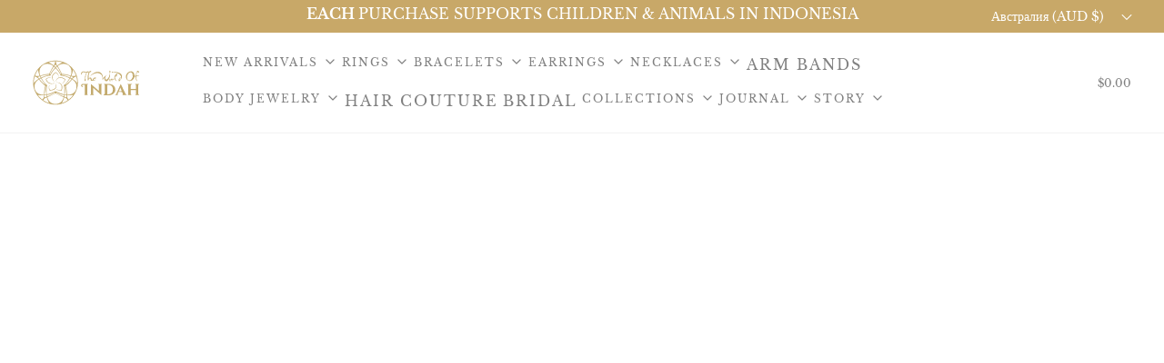

--- FILE ---
content_type: text/html; charset=utf-8
request_url: https://www.theworldofindah.com/ru-au/pages/we-would-love-to-hear-from-you
body_size: 52933
content:
<!DOCTYPE html>
<!--[if lt IE 7 ]><html class="no-js ie ie6" lang="en"> <![endif]-->
<!--[if IE 7 ]><html class="no-js ie ie7" lang="en"> <![endif]-->
<!--[if IE 8 ]><html class="no-js ie ie8" lang="en"> <![endif]-->
<!--[if (gte IE 9)|!(IE)]><!-->
<html
	class="no-js"
	lang="ru"
	data-headings-size="small"
>
<!--<![endif]-->
<head>  
  <!-- Google Tag Manager -->
<script>(function(w,d,s,l,i){w[l]=w[l]||[];w[l].push({'gtm.start':
new Date().getTime(),event:'gtm.js'});var f=d.getElementsByTagName(s)[0],
j=d.createElement(s),dl=l!='dataLayer'?'&l='+l:'';j.async=true;j.src=
'https://www.googletagmanager.com/gtm.js?id='+i+dl;f.parentNode.insertBefore(j,f);
})(window,document,'script','dataLayer','GTM-PWBG8MB');</script>
<!-- End Google Tag Manager -->
  <link rel="icon" type="image/x-icon" href="https://www.theworldofindah.com/cdn/shop/files/favicon_png.png?v=1732692670">
<link rel="canonical" href="https://www.theworldofindah.com/ru-au/pages/we-would-love-to-hear-from-you">
	<meta charset="utf-8">

 <!-- Mobile Specific Metas -->
    <meta name="HandheldFriendly" content="True">
    <meta name="MobileOptimized" content="320">
    <meta name="viewport" content="width=device-width,initial-scale=1">
    <meta name="theme-color" content="">
  
    <!--     Image Engine Metas - Start  -->
    <meta http-equiv="Accept-CH" content="DPR, Width, Viewport-Width">
    <!--     Image Engine Metas - End  -->
	<!--[if lt IE 9]>
		<script src="//html5shim.googlecode.com/svn/trunk/html5.js"></script>
	<![endif]--><title>
		We Would Love To Hear From You &ndash; The World Of INDAH
	</title>
	<link rel="preconnect" href="https://cdn.shopify.com" crossorigin>
	<script type="text/javascript">
		document.documentElement.className = document.documentElement.className.replace('no-js', 'js');
	</script>
	

	
	<meta name="viewport" content="width=device-width, initial-scale=1, shrink-to-fit=no">
	
	<!-- /snippets/social-meta-tags.liquid -->


<meta property="og:site_name" content="The World Of INDAH">
<meta property="og:url" content="https://www.theworldofindah.com/ru-au/pages/we-would-love-to-hear-from-you">
<meta property="og:title" content="We Would Love To Hear From You">
<meta property="og:type" content="website">
<meta property="og:description" content="Explore sustainable handcrafted gold and silver jewelry at The World Of INDAH. Born in Bali, we embrace ethical design, support talented Indonesian artisans, and celebrate meaningful human connections.">

<meta property="og:image" content="http://www.theworldofindah.com/cdn/shop/files/Horizontal_Transparent_svg_1200x1200.svg?v=1676172199">
<meta property="og:image:alt" content="The World Of INDAH">
<meta property="og:image:secure_url" content="https://www.theworldofindah.com/cdn/shop/files/Horizontal_Transparent_svg_1200x1200.svg?v=1676172199">


<meta name="twitter:card" content="summary_large_image">
<meta name="twitter:title" content="We Would Love To Hear From You">
<meta name="twitter:description" content="Explore sustainable handcrafted gold and silver jewelry at The World Of INDAH. Born in Bali, we embrace ethical design, support talented Indonesian artisans, and celebrate meaningful human connections.">
<script type="text/javascript">const observer = new MutationObserver(e => { e.forEach(({ addedNodes: e }) => { e.forEach(e => { 1 === e.nodeType && "SCRIPT" === e.tagName && (e.innerHTML.includes("asyncLoad") && (e.innerHTML = e.innerHTML.replace("if(window.attachEvent)", "document.addEventListener('asyncLazyLoad',function(event){asyncLoad();});if(window.attachEvent)").replaceAll(", asyncLoad", ", function(){}")), e.innerHTML.includes("PreviewBarInjector") && (e.innerHTML = e.innerHTML.replace("DOMContentLoaded", "asyncLazyLoad")), (e.className == 'analytics') && (e.type = 'text/lazyload'),(e.src.includes("assets/storefront/features")||e.src.includes("assets/shopify_pay")||e.src.includes("connect.facebook.net"))&&(e.setAttribute("data-src", e.src), e.removeAttribute("src")))})})});observer.observe(document.documentElement,{childList:!0,subtree:!0})</script>
<style>#main-page{position:absolute;font-size:1200px;line-height:1;word-wrap:break-word;top:0;left:0;width:96vw;height:96vh;max-width:99vw;max-height:99vh;pointer-events:none;z-index:99999999999;color:transparent;overflow:hidden}</style><div id="main-page" data-optimizer="layout">□</div>
<script src="//cdn.shopify.com/s/files/1/0762/0028/0340/t/1/assets/globo_checkout.js" type="text/javascript"></script>



  
 <img  alt="lcp" style="opacity: 0; pointer-events: none; position: absolute; top: 0; left: 0; width: 96vw; height: 96vh; max-width: 99vw; max-height: 99vh;" width="99999" height="99999" src="//cdn.shopify.com/s/files/1/0718/1683/9451/files/hompage_1.png?v=1685616736">
<script src="//www.theworldofindah.com/cdn/shop/t/17/assets/preconnect.js?v=168503291657490215221731836007" type="text/javascript"></script>

<script src="https://ajax.googleapis.com/ajax/libs/jquery/3.6.4/jquery.min.js"></script>
<script>
$(document).ready(function() {
setTimeout(function() {
$('.store-locator-iframe').attr('src', 'https://sl.dartstudios.us/store-locator/71816839451/');
  }, 2500);
});
</script>
  <!-- Google tag (gtag.js) -->
<script async src="https://www.googletagmanager.com/gtag/js?id=G-YCES5M4FZ6"></script>
<script>
  window.dataLayer = window.dataLayer || [];
  function gtag(){dataLayer.push(arguments);}
  gtag('js', new Date());
  gtag('config', 'G-YCES5M4FZ6');
</script>

	<link rel="canonical" href="https://www.theworldofindah.com/ru-au/pages/we-would-love-to-hear-from-you" />
	<!-- CSS -->
	<style>
/*============================================================================
  Typography
==============================================================================*/





@font-face {
  font-family: "Libre Baskerville";
  font-weight: 400;
  font-style: normal;
  font-display: swap;
  src: url("//www.theworldofindah.com/cdn/fonts/libre_baskerville/librebaskerville_n4.2ec9ee517e3ce28d5f1e6c6e75efd8a97e59c189.woff2") format("woff2"),
       url("//www.theworldofindah.com/cdn/fonts/libre_baskerville/librebaskerville_n4.323789551b85098885c8eccedfb1bd8f25f56007.woff") format("woff");
}

@font-face {
  font-family: "Libre Baskerville";
  font-weight: 400;
  font-style: normal;
  font-display: swap;
  src: url("//www.theworldofindah.com/cdn/fonts/libre_baskerville/librebaskerville_n4.2ec9ee517e3ce28d5f1e6c6e75efd8a97e59c189.woff2") format("woff2"),
       url("//www.theworldofindah.com/cdn/fonts/libre_baskerville/librebaskerville_n4.323789551b85098885c8eccedfb1bd8f25f56007.woff") format("woff");
}

@font-face {
  font-family: "Libre Baskerville";
  font-weight: 400;
  font-style: normal;
  font-display: swap;
  src: url("//www.theworldofindah.com/cdn/fonts/libre_baskerville/librebaskerville_n4.2ec9ee517e3ce28d5f1e6c6e75efd8a97e59c189.woff2") format("woff2"),
       url("//www.theworldofindah.com/cdn/fonts/libre_baskerville/librebaskerville_n4.323789551b85098885c8eccedfb1bd8f25f56007.woff") format("woff");
}


  @font-face {
  font-family: "Libre Baskerville";
  font-weight: 700;
  font-style: normal;
  font-display: swap;
  src: url("//www.theworldofindah.com/cdn/fonts/libre_baskerville/librebaskerville_n7.eb83ab550f8363268d3cb412ad3d4776b2bc22b9.woff2") format("woff2"),
       url("//www.theworldofindah.com/cdn/fonts/libre_baskerville/librebaskerville_n7.5bb0de4f2b64b2f68c7e0de8d18bc3455494f553.woff") format("woff");
}




  @font-face {
  font-family: "Libre Baskerville";
  font-weight: 400;
  font-style: italic;
  font-display: swap;
  src: url("//www.theworldofindah.com/cdn/fonts/libre_baskerville/librebaskerville_i4.9b1c62038123f2ff89e0d72891fc2421add48a40.woff2") format("woff2"),
       url("//www.theworldofindah.com/cdn/fonts/libre_baskerville/librebaskerville_i4.d5032f0d77e668619cab9a3b6ff7c45700fd5f7c.woff") format("woff");
}





/*============================================================================
  #General Variables
==============================================================================*/

:root {
  --page-background: #ffffff;

  --color-primary: #808080;
  --disabled-color-primary: rgba(128, 128, 128, 0.5);
  --color-primary-opacity: rgba(128, 128, 128, 0.03);
  --link-color: #c3aa6d;
  --active-link-color: #E3E3E3;

  --button-background-color: #c8a868;
  --button-background-hover-color: #e3e3e3;
  --button-background-hover-color-lighten: #f0f0f0;
  --button-text-color: #ffffff;
  --button-border-color: rgba(255, 255, 255, 0.1);

  --sale-color: #c3aa6d;
  --sale-text-color: #ffffff;
  --sale-color-faint: rgba(195, 170, 109, 0.1);
  --sold-out-color: #c8a868;
  --sold-out-text-color: #ffffff;

  --header-background: #ffffff;
  --header-text: #808080;
  --header-border-color: rgba(128, 128, 128, 0.1);
  --header-border-color-dark: rgba(128, 128, 128, 0.15);
  --header-hover-background-color: rgba(128, 128, 128, 0.1);
  --header-overlay-text: #ffffff;

  --sticky-header-background: #ffffff;
  --sticky-header-text: #656565;
  --sticky-header-border: rgba(101, 101, 101, 0.1);

  --mobile-menu-text: #c8a868;
  --mobile-menu-background: #ffffff;
  --mobile-menu-border-color: rgba(200, 168, 104, 0.5);

  --footer-background: #ffffff;
  --footer-text: #c8a868;
  --footer-hover-background-color: rgba(200, 168, 104, 0.1);


  --pop-up-text: #c3aa6d;
  --pop-up-background: #ffffff;

  --secondary-color: rgba(0, 0, 0, 1) !default;
  --select-padding: 5px;
  --select-radius: 2px !default;

  --border-color: rgba(128, 128, 128, 0.5);
  --border-search: rgba(128, 128, 128, 0.1);
  --border-color-subtle: rgba(128, 128, 128, 0.1);
  --border-color-subtle-darken: #737373;

  --color-scheme-light-background: #c8a868;
  --color-scheme-light-background-hover: rgba(200, 168, 104, 0.1);
  --color-scheme-light-text: #656565;
  --color-scheme-light-text-hover: rgba(101, 101, 101, 0.7);
  --color-scheme-light-input-hover: rgba(101, 101, 101, 0.1);
  --color-scheme-light-link: #656565;
  --color-scheme-light-link-active: #c3aa6d;

  --color-scheme-accent-background: #757575;
  --color-scheme-accent-background-hover: rgba(117, 117, 117, 0.1);
  --color-scheme-accent-text: #ffffff;
  --color-scheme-accent-text-hover: rgba(255, 255, 255, 0.7);
  --color-scheme-accent-input-hover: rgba(255, 255, 255, 0.1);
  --color-scheme-accent-link: #ffffff;
  --color-scheme-accent-link-active: #ffffff;

  --color-scheme-dark-background: #c3aa6d;
  --color-scheme-dark-background-hover: rgba(195, 170, 109, 0.1);
  --color-scheme-dark-text: #F3F3F3;
  --color-scheme-dark-text-hover: rgba(243, 243, 243, 0.7);
  --color-scheme-dark-input-hover: rgba(243, 243, 243, 0.1);
  --color-scheme-dark-link: #F3F3F3;
  --color-scheme-dark-link-active: #F3F3F3;

  --header-font-stack: "Libre Baskerville", serif;
  --header-font-weight: 400;
  --header-font-style: normal;
  --header-font-transform: none;

  
  --header-letter-spacing: normal;
  

  --body-font-stack: "Libre Baskerville", serif;
  --body-font-weight: 400;
  --body-font-style: normal;
  --body-font-size-int: 16;
  --body-font-size: 16px;

  
    --body-small-font-size-int: 12;
    --body-small-font-size: 12px;
  

  --subheading-font-stack: "Libre Baskerville", serif;
  --subheading-font-weight: 400;
  --subheading-font-style: normal;
  --subheading-font-transform: uppercase;
  --subheading-case: uppercase;

  
  --heading-base: 28;
  --subheading-base: 14;
  --subheading-2-font-size: 16px;
  --subheading-2-line-height: 20px;
  --product-titles: 20;
  --subpage-header: 20;
  --subpage-header-px: 20px;
  --subpage-header-line-height: 28px;
  --heading-font-size: 28px;
  --heading-line-height: 36px;
  --subheading-font-size: 14px;
  --subheading-line-height: 18px;
  

  --color-image-overlay: #333333;
  --color-image-overlay-text: #ffffff;
  --image-overlay-opacity: calc(50 / 100);

  --flexslider-icon-eot: //www.theworldofindah.com/cdn/shop/t/17/assets/flexslider-icon.eot?v=70838442330258149421731836007;
  --flexslider-icon-eot-ie: //www.theworldofindah.com/cdn/shop/t/17/assets/flexslider-icon.eot%23iefix?v=3362;
  --flexslider-icon-woff: //www.theworldofindah.com/cdn/shop/t/17/assets/flexslider-icon.eot?v=70838442330258149421731836007;
  --flexslider-icon-ttf: //www.theworldofindah.com/cdn/shop/t/17/assets/flexslider-icon.eot?v=70838442330258149421731836007;
  --flexslider-icon-svg: //www.theworldofindah.com/cdn/shop/t/17/assets/flexslider-icon.eot?v=70838442330258149421731836007;

  --delete-button-png: //www.theworldofindah.com/cdn/shop/t/17/assets/delete.png?v=3362;
  --loader-svg: //www.theworldofindah.com/cdn/shop/t/17/assets/loader.svg?v=119822953187440061741731836007;

  
  --mobile-menu-link-transform: uppercase;
  --mobile-menu-link-letter-spacing: 2px;
  

  
  --buttons-transform: uppercase;
  --buttons-letter-spacing: 2px;
  

  
    --button-font-family: var(--body-font-stack);
    --button-font-weight: var(--body-font-weight);
    --button-font-style: var(--body-font-style);
    --button-font-size: var(--body-font-size);
  

  
    --button-font-size-int: calc(var(--body-font-size-int) - 2);
  

  
    --subheading-letter-spacing: 1px;
  

  
    --nav-font-family: var(--subheading-font-stack);
    --nav-font-weight: var(--subheading-font-weight);
    --nav-font-style: var(--subheading-font-style);
  

  
    --nav-text-transform: uppercase;
    --nav-letter-spacing: 2px;
  

  
    --nav-font-size-int: var(--body-font-size-int);
  

  --page-width: 1240px;
  --page-width-with-padding: 1270px;
  --narrow-width-with-padding: 730px;
  --column-gap-width: 30px;
  --column-gap-width-half: 15.0px;

  --password-text-color: #000000;
  --password-error-background: #feebeb;
  --password-error-text: #7e1412;
  --password-login-background: #111111;
  --password-login-text: #b8b8b8;
  --password-btn-text: #ffffff;
  --password-btn-background: #000000;
  --password-btn-background-success: #4caf50;
  --success-color: #28a745;
  --error-color: #b94a48;

  /* Shop Pay Installments variables */
  --color-body: #ffffff;
  --color-bg: #ffffff;
}
</style>

	

	<link rel="preload" href="//www.theworldofindah.com/cdn/shop/t/17/assets/theme.min.css?v=178120008845750382261731836007" as="style">
	<link href="//www.theworldofindah.com/cdn/shop/t/17/assets/theme.min.css?v=178120008845750382261731836007" rel="stylesheet" type="text/css" media="all" />
	
	<link href="//www.theworldofindah.com/cdn/shop/t/17/assets/custom.css?v=140901947424477137651737697367" rel="stylesheet" type="text/css" media="all" />
	
	
	
	<link rel="shortcut icon" href="//www.theworldofindah.com/cdn/shop/files/favicon_png_0abd91d2-b845-4f67-94b2-c951df90d449_32x32.png?v=1732692832" type="image/png">
	
	<link rel="sitemap" type="application/xml" title="Sitemap" href="/sitemap.xml" />
	<script>window.performance && window.performance.mark && window.performance.mark('shopify.content_for_header.start');</script><meta name="google-site-verification" content="sssnMZVakHtObiJsz5tQqTJSOTBOv29nj8b8yFiYe6w">
<meta name="facebook-domain-verification" content="4k0f9sm3de58in56vx7gmhbfpwys7m">
<meta id="shopify-digital-wallet" name="shopify-digital-wallet" content="/71816839451/digital_wallets/dialog">
<meta name="shopify-checkout-api-token" content="7cafaf8c5df9ab639bcd2154aeeef2d3">
<meta id="in-context-paypal-metadata" data-shop-id="71816839451" data-venmo-supported="false" data-environment="production" data-locale="ru_RU" data-paypal-v4="true" data-currency="AUD">
<link rel="alternate" hreflang="x-default" href="https://www.theworldofindah.com/pages/we-would-love-to-hear-from-you">
<link rel="alternate" hreflang="en" href="https://www.theworldofindah.com/pages/we-would-love-to-hear-from-you">
<link rel="alternate" hreflang="ru" href="https://www.theworldofindah.com/ru/pages/we-would-love-to-hear-from-you">
<link rel="alternate" hreflang="ja" href="https://www.theworldofindah.com/ja/pages/we-would-love-to-hear-from-you">
<link rel="alternate" hreflang="en-DZ" href="https://www.theworldofindah.com/en-dz/pages/we-would-love-to-hear-from-you">
<link rel="alternate" hreflang="ru-DZ" href="https://www.theworldofindah.com/ru-dz/pages/we-would-love-to-hear-from-you">
<link rel="alternate" hreflang="en-CA" href="https://www.theworldofindah.com/en-ca/pages/we-would-love-to-hear-from-you">
<link rel="alternate" hreflang="ru-CA" href="https://www.theworldofindah.com/ru-ca/pages/we-would-love-to-hear-from-you">
<link rel="alternate" hreflang="en-ID" href="https://www.theworldofindah.com/en-id/pages/we-would-love-to-hear-from-you">
<link rel="alternate" hreflang="ru-ID" href="https://www.theworldofindah.com/ru-id/pages/we-would-love-to-hear-from-you">
<link rel="alternate" hreflang="ja-JP" href="https://www.theworldofindah.com/ja-jp/pages/we-would-love-to-hear-from-you">
<link rel="alternate" hreflang="en-HK" href="https://www.theworldofindah.com/en-hk/pages/we-would-love-to-hear-from-you">
<link rel="alternate" hreflang="ru-HK" href="https://www.theworldofindah.com/ru-hk/pages/we-would-love-to-hear-from-you">
<link rel="alternate" hreflang="en-AU" href="https://www.theworldofindah.com/en-au/pages/we-would-love-to-hear-from-you">
<link rel="alternate" hreflang="ru-AU" href="https://www.theworldofindah.com/ru-au/pages/we-would-love-to-hear-from-you">
<script async="async" src="/checkouts/internal/preloads.js?locale=ru-AU"></script>
<link rel="preconnect" href="https://shop.app" crossorigin="anonymous">
<script async="async" src="https://shop.app/checkouts/internal/preloads.js?locale=ru-AU&shop_id=71816839451" crossorigin="anonymous"></script>
<script id="apple-pay-shop-capabilities" type="application/json">{"shopId":71816839451,"countryCode":"US","currencyCode":"AUD","merchantCapabilities":["supports3DS"],"merchantId":"gid:\/\/shopify\/Shop\/71816839451","merchantName":"The World Of INDAH","requiredBillingContactFields":["postalAddress","email","phone"],"requiredShippingContactFields":["postalAddress","email","phone"],"shippingType":"shipping","supportedNetworks":["visa","masterCard","amex","discover","elo","jcb"],"total":{"type":"pending","label":"The World Of INDAH","amount":"1.00"},"shopifyPaymentsEnabled":true,"supportsSubscriptions":true}</script>
<script id="shopify-features" type="application/json">{"accessToken":"7cafaf8c5df9ab639bcd2154aeeef2d3","betas":["rich-media-storefront-analytics"],"domain":"www.theworldofindah.com","predictiveSearch":true,"shopId":71816839451,"locale":"ru"}</script>
<script>var Shopify = Shopify || {};
Shopify.shop = "the-world-of-indah888.myshopify.com";
Shopify.locale = "ru";
Shopify.currency = {"active":"AUD","rate":"1.4839503"};
Shopify.country = "AU";
Shopify.theme = {"name":" Live - 24-02 Updated Envy || OPTIMIZED","id":173728727323,"schema_name":"Envy","schema_version":"31.2.0","theme_store_id":411,"role":"main"};
Shopify.theme.handle = "null";
Shopify.theme.style = {"id":null,"handle":null};
Shopify.cdnHost = "www.theworldofindah.com/cdn";
Shopify.routes = Shopify.routes || {};
Shopify.routes.root = "/ru-au/";</script>
<script type="module">!function(o){(o.Shopify=o.Shopify||{}).modules=!0}(window);</script>
<script>!function(o){function n(){var o=[];function n(){o.push(Array.prototype.slice.apply(arguments))}return n.q=o,n}var t=o.Shopify=o.Shopify||{};t.loadFeatures=n(),t.autoloadFeatures=n()}(window);</script>
<script>
  window.ShopifyPay = window.ShopifyPay || {};
  window.ShopifyPay.apiHost = "shop.app\/pay";
  window.ShopifyPay.redirectState = null;
</script>
<script id="shop-js-analytics" type="application/json">{"pageType":"page"}</script>
<script defer="defer" async type="module" src="//www.theworldofindah.com/cdn/shopifycloud/shop-js/modules/v2/client.init-shop-cart-sync_bMa4EAn1.ru.esm.js"></script>
<script defer="defer" async type="module" src="//www.theworldofindah.com/cdn/shopifycloud/shop-js/modules/v2/chunk.common_4RF3jtGH.esm.js"></script>
<script defer="defer" async type="module" src="//www.theworldofindah.com/cdn/shopifycloud/shop-js/modules/v2/chunk.modal_CZ8DnfZh.esm.js"></script>
<script type="module">
  await import("//www.theworldofindah.com/cdn/shopifycloud/shop-js/modules/v2/client.init-shop-cart-sync_bMa4EAn1.ru.esm.js");
await import("//www.theworldofindah.com/cdn/shopifycloud/shop-js/modules/v2/chunk.common_4RF3jtGH.esm.js");
await import("//www.theworldofindah.com/cdn/shopifycloud/shop-js/modules/v2/chunk.modal_CZ8DnfZh.esm.js");

  window.Shopify.SignInWithShop?.initShopCartSync?.({"fedCMEnabled":true,"windoidEnabled":true});

</script>
<script>
  window.Shopify = window.Shopify || {};
  if (!window.Shopify.featureAssets) window.Shopify.featureAssets = {};
  window.Shopify.featureAssets['shop-js'] = {"shop-cart-sync":["modules/v2/client.shop-cart-sync_CCisR1ng.ru.esm.js","modules/v2/chunk.common_4RF3jtGH.esm.js","modules/v2/chunk.modal_CZ8DnfZh.esm.js"],"init-fed-cm":["modules/v2/client.init-fed-cm_CzqD9M1e.ru.esm.js","modules/v2/chunk.common_4RF3jtGH.esm.js","modules/v2/chunk.modal_CZ8DnfZh.esm.js"],"shop-cash-offers":["modules/v2/client.shop-cash-offers_DGja_liK.ru.esm.js","modules/v2/chunk.common_4RF3jtGH.esm.js","modules/v2/chunk.modal_CZ8DnfZh.esm.js"],"shop-login-button":["modules/v2/client.shop-login-button_DwaSdgc_.ru.esm.js","modules/v2/chunk.common_4RF3jtGH.esm.js","modules/v2/chunk.modal_CZ8DnfZh.esm.js"],"pay-button":["modules/v2/client.pay-button_CyBODcYS.ru.esm.js","modules/v2/chunk.common_4RF3jtGH.esm.js","modules/v2/chunk.modal_CZ8DnfZh.esm.js"],"shop-button":["modules/v2/client.shop-button_CHyAOjuU.ru.esm.js","modules/v2/chunk.common_4RF3jtGH.esm.js","modules/v2/chunk.modal_CZ8DnfZh.esm.js"],"avatar":["modules/v2/client.avatar_BTnouDA3.ru.esm.js"],"init-windoid":["modules/v2/client.init-windoid_J_v5nIZo.ru.esm.js","modules/v2/chunk.common_4RF3jtGH.esm.js","modules/v2/chunk.modal_CZ8DnfZh.esm.js"],"init-shop-for-new-customer-accounts":["modules/v2/client.init-shop-for-new-customer-accounts_D8IZECqk.ru.esm.js","modules/v2/client.shop-login-button_DwaSdgc_.ru.esm.js","modules/v2/chunk.common_4RF3jtGH.esm.js","modules/v2/chunk.modal_CZ8DnfZh.esm.js"],"init-shop-email-lookup-coordinator":["modules/v2/client.init-shop-email-lookup-coordinator_sfb0RtXa.ru.esm.js","modules/v2/chunk.common_4RF3jtGH.esm.js","modules/v2/chunk.modal_CZ8DnfZh.esm.js"],"init-shop-cart-sync":["modules/v2/client.init-shop-cart-sync_bMa4EAn1.ru.esm.js","modules/v2/chunk.common_4RF3jtGH.esm.js","modules/v2/chunk.modal_CZ8DnfZh.esm.js"],"shop-toast-manager":["modules/v2/client.shop-toast-manager_BVcxJYTR.ru.esm.js","modules/v2/chunk.common_4RF3jtGH.esm.js","modules/v2/chunk.modal_CZ8DnfZh.esm.js"],"init-customer-accounts":["modules/v2/client.init-customer-accounts_lJI6ganA.ru.esm.js","modules/v2/client.shop-login-button_DwaSdgc_.ru.esm.js","modules/v2/chunk.common_4RF3jtGH.esm.js","modules/v2/chunk.modal_CZ8DnfZh.esm.js"],"init-customer-accounts-sign-up":["modules/v2/client.init-customer-accounts-sign-up_IDC9Wa6w.ru.esm.js","modules/v2/client.shop-login-button_DwaSdgc_.ru.esm.js","modules/v2/chunk.common_4RF3jtGH.esm.js","modules/v2/chunk.modal_CZ8DnfZh.esm.js"],"shop-follow-button":["modules/v2/client.shop-follow-button_C33E1F6E.ru.esm.js","modules/v2/chunk.common_4RF3jtGH.esm.js","modules/v2/chunk.modal_CZ8DnfZh.esm.js"],"checkout-modal":["modules/v2/client.checkout-modal_ClXga5Im.ru.esm.js","modules/v2/chunk.common_4RF3jtGH.esm.js","modules/v2/chunk.modal_CZ8DnfZh.esm.js"],"shop-login":["modules/v2/client.shop-login_CHfWfdpi.ru.esm.js","modules/v2/chunk.common_4RF3jtGH.esm.js","modules/v2/chunk.modal_CZ8DnfZh.esm.js"],"lead-capture":["modules/v2/client.lead-capture_CYFRSu1B.ru.esm.js","modules/v2/chunk.common_4RF3jtGH.esm.js","modules/v2/chunk.modal_CZ8DnfZh.esm.js"],"payment-terms":["modules/v2/client.payment-terms_BbZWDVML.ru.esm.js","modules/v2/chunk.common_4RF3jtGH.esm.js","modules/v2/chunk.modal_CZ8DnfZh.esm.js"]};
</script>
<script>(function() {
  var isLoaded = false;
  function asyncLoad() {
    if (isLoaded) return;
    isLoaded = true;
    var urls = ["https:\/\/sprout-app.thegoodapi.com\/app\/badges\/product_script?shop=the-world-of-indah888.myshopify.com","https:\/\/sprout-app.thegoodapi.com\/app\/assets\/js\/badges\/cart_badge_script?shop=the-world-of-indah888.myshopify.com","https:\/\/sprout-app.thegoodapi.com\/app\/assets\/js\/badges\/tree_count_banner_script?shop=the-world-of-indah888.myshopify.com","\/\/cdn.shopify.com\/proxy\/4d1dbb5364adefc2cbaa61d6212bf734fd08c57d1097456fe3ff9b02a0b639bc\/storage.googleapis.com\/timesact-resources\/scripts\/timesact.js?shop=the-world-of-indah888.myshopify.com\u0026sp-cache-control=cHVibGljLCBtYXgtYWdlPTkwMA","https:\/\/d1639lhkj5l89m.cloudfront.net\/js\/storefront\/uppromote.js?shop=the-world-of-indah888.myshopify.com","https:\/\/api.fastbundle.co\/scripts\/src.js?shop=the-world-of-indah888.myshopify.com","https:\/\/api.fastbundle.co\/scripts\/script_tag.js?shop=the-world-of-indah888.myshopify.com","https:\/\/cdn-bundler.nice-team.net\/app\/js\/bundler.js?shop=the-world-of-indah888.myshopify.com"];
    for (var i = 0; i < urls.length; i++) {
      var s = document.createElement('script');
      s.type = 'text/javascript';
      s.async = true;
      s.src = urls[i];
      var x = document.getElementsByTagName('script')[0];
      x.parentNode.insertBefore(s, x);
    }
  };
  if(window.attachEvent) {
    window.attachEvent('onload', asyncLoad);
  } else {
    window.addEventListener('load', asyncLoad, false);
  }
})();</script>
<script id="__st">var __st={"a":71816839451,"offset":-25200,"reqid":"314cbc3d-0f6e-4e10-a876-98cc1c494cd7-1769115339","pageurl":"www.theworldofindah.com\/ru-au\/pages\/we-would-love-to-hear-from-you","s":"pages-111451832603","u":"4f57d9957499","p":"page","rtyp":"page","rid":111451832603};</script>
<script>window.ShopifyPaypalV4VisibilityTracking = true;</script>
<script id="captcha-bootstrap">!function(){'use strict';const t='contact',e='account',n='new_comment',o=[[t,t],['blogs',n],['comments',n],[t,'customer']],c=[[e,'customer_login'],[e,'guest_login'],[e,'recover_customer_password'],[e,'create_customer']],r=t=>t.map((([t,e])=>`form[action*='/${t}']:not([data-nocaptcha='true']) input[name='form_type'][value='${e}']`)).join(','),a=t=>()=>t?[...document.querySelectorAll(t)].map((t=>t.form)):[];function s(){const t=[...o],e=r(t);return a(e)}const i='password',u='form_key',d=['recaptcha-v3-token','g-recaptcha-response','h-captcha-response',i],f=()=>{try{return window.sessionStorage}catch{return}},m='__shopify_v',_=t=>t.elements[u];function p(t,e,n=!1){try{const o=window.sessionStorage,c=JSON.parse(o.getItem(e)),{data:r}=function(t){const{data:e,action:n}=t;return t[m]||n?{data:e,action:n}:{data:t,action:n}}(c);for(const[e,n]of Object.entries(r))t.elements[e]&&(t.elements[e].value=n);n&&o.removeItem(e)}catch(o){console.error('form repopulation failed',{error:o})}}const l='form_type',E='cptcha';function T(t){t.dataset[E]=!0}const w=window,h=w.document,L='Shopify',v='ce_forms',y='captcha';let A=!1;((t,e)=>{const n=(g='f06e6c50-85a8-45c8-87d0-21a2b65856fe',I='https://cdn.shopify.com/shopifycloud/storefront-forms-hcaptcha/ce_storefront_forms_captcha_hcaptcha.v1.5.2.iife.js',D={infoText:'Защищено с помощью hCaptcha',privacyText:'Конфиденциальность',termsText:'Условия'},(t,e,n)=>{const o=w[L][v],c=o.bindForm;if(c)return c(t,g,e,D).then(n);var r;o.q.push([[t,g,e,D],n]),r=I,A||(h.body.append(Object.assign(h.createElement('script'),{id:'captcha-provider',async:!0,src:r})),A=!0)});var g,I,D;w[L]=w[L]||{},w[L][v]=w[L][v]||{},w[L][v].q=[],w[L][y]=w[L][y]||{},w[L][y].protect=function(t,e){n(t,void 0,e),T(t)},Object.freeze(w[L][y]),function(t,e,n,w,h,L){const[v,y,A,g]=function(t,e,n){const i=e?o:[],u=t?c:[],d=[...i,...u],f=r(d),m=r(i),_=r(d.filter((([t,e])=>n.includes(e))));return[a(f),a(m),a(_),s()]}(w,h,L),I=t=>{const e=t.target;return e instanceof HTMLFormElement?e:e&&e.form},D=t=>v().includes(t);t.addEventListener('submit',(t=>{const e=I(t);if(!e)return;const n=D(e)&&!e.dataset.hcaptchaBound&&!e.dataset.recaptchaBound,o=_(e),c=g().includes(e)&&(!o||!o.value);(n||c)&&t.preventDefault(),c&&!n&&(function(t){try{if(!f())return;!function(t){const e=f();if(!e)return;const n=_(t);if(!n)return;const o=n.value;o&&e.removeItem(o)}(t);const e=Array.from(Array(32),(()=>Math.random().toString(36)[2])).join('');!function(t,e){_(t)||t.append(Object.assign(document.createElement('input'),{type:'hidden',name:u})),t.elements[u].value=e}(t,e),function(t,e){const n=f();if(!n)return;const o=[...t.querySelectorAll(`input[type='${i}']`)].map((({name:t})=>t)),c=[...d,...o],r={};for(const[a,s]of new FormData(t).entries())c.includes(a)||(r[a]=s);n.setItem(e,JSON.stringify({[m]:1,action:t.action,data:r}))}(t,e)}catch(e){console.error('failed to persist form',e)}}(e),e.submit())}));const S=(t,e)=>{t&&!t.dataset[E]&&(n(t,e.some((e=>e===t))),T(t))};for(const o of['focusin','change'])t.addEventListener(o,(t=>{const e=I(t);D(e)&&S(e,y())}));const B=e.get('form_key'),M=e.get(l),P=B&&M;t.addEventListener('DOMContentLoaded',(()=>{const t=y();if(P)for(const e of t)e.elements[l].value===M&&p(e,B);[...new Set([...A(),...v().filter((t=>'true'===t.dataset.shopifyCaptcha))])].forEach((e=>S(e,t)))}))}(h,new URLSearchParams(w.location.search),n,t,e,['guest_login'])})(!0,!0)}();</script>
<script integrity="sha256-4kQ18oKyAcykRKYeNunJcIwy7WH5gtpwJnB7kiuLZ1E=" data-source-attribution="shopify.loadfeatures" defer="defer" src="//www.theworldofindah.com/cdn/shopifycloud/storefront/assets/storefront/load_feature-a0a9edcb.js" crossorigin="anonymous"></script>
<script crossorigin="anonymous" defer="defer" src="//www.theworldofindah.com/cdn/shopifycloud/storefront/assets/shopify_pay/storefront-65b4c6d7.js?v=20250812"></script>
<script data-source-attribution="shopify.dynamic_checkout.dynamic.init">var Shopify=Shopify||{};Shopify.PaymentButton=Shopify.PaymentButton||{isStorefrontPortableWallets:!0,init:function(){window.Shopify.PaymentButton.init=function(){};var t=document.createElement("script");t.src="https://www.theworldofindah.com/cdn/shopifycloud/portable-wallets/latest/portable-wallets.ru.js",t.type="module",document.head.appendChild(t)}};
</script>
<script data-source-attribution="shopify.dynamic_checkout.buyer_consent">
  function portableWalletsHideBuyerConsent(e){var t=document.getElementById("shopify-buyer-consent"),n=document.getElementById("shopify-subscription-policy-button");t&&n&&(t.classList.add("hidden"),t.setAttribute("aria-hidden","true"),n.removeEventListener("click",e))}function portableWalletsShowBuyerConsent(e){var t=document.getElementById("shopify-buyer-consent"),n=document.getElementById("shopify-subscription-policy-button");t&&n&&(t.classList.remove("hidden"),t.removeAttribute("aria-hidden"),n.addEventListener("click",e))}window.Shopify?.PaymentButton&&(window.Shopify.PaymentButton.hideBuyerConsent=portableWalletsHideBuyerConsent,window.Shopify.PaymentButton.showBuyerConsent=portableWalletsShowBuyerConsent);
</script>
<script data-source-attribution="shopify.dynamic_checkout.cart.bootstrap">document.addEventListener("DOMContentLoaded",(function(){function t(){return document.querySelector("shopify-accelerated-checkout-cart, shopify-accelerated-checkout")}if(t())Shopify.PaymentButton.init();else{new MutationObserver((function(e,n){t()&&(Shopify.PaymentButton.init(),n.disconnect())})).observe(document.body,{childList:!0,subtree:!0})}}));
</script>
<link id="shopify-accelerated-checkout-styles" rel="stylesheet" media="screen" href="https://www.theworldofindah.com/cdn/shopifycloud/portable-wallets/latest/accelerated-checkout-backwards-compat.css" crossorigin="anonymous">
<style id="shopify-accelerated-checkout-cart">
        #shopify-buyer-consent {
  margin-top: 1em;
  display: inline-block;
  width: 100%;
}

#shopify-buyer-consent.hidden {
  display: none;
}

#shopify-subscription-policy-button {
  background: none;
  border: none;
  padding: 0;
  text-decoration: underline;
  font-size: inherit;
  cursor: pointer;
}

#shopify-subscription-policy-button::before {
  box-shadow: none;
}

      </style>

<script>window.performance && window.performance.mark && window.performance.mark('shopify.content_for_header.end');</script>
	<script type="text/javascript">
		window.wetheme = {
			name: 'Envy',
			webcomponentRegistry: {
                registry: {},
				checkScriptLoaded: function(key) {
					return window.wetheme.webcomponentRegistry.registry[key] ? true : false
				},
                register: function(registration) {
                    if(!window.wetheme.webcomponentRegistry.checkScriptLoaded(registration.key)) {
                      window.wetheme.webcomponentRegistry.registry[registration.key] = registration
                    }
                }
            }
        };
	</script>
	
	
<!-- BEGIN app block: shopify://apps/judge-me-reviews/blocks/judgeme_core/61ccd3b1-a9f2-4160-9fe9-4fec8413e5d8 --><!-- Start of Judge.me Core -->






<link rel="dns-prefetch" href="https://cdnwidget.judge.me">
<link rel="dns-prefetch" href="https://cdn.judge.me">
<link rel="dns-prefetch" href="https://cdn1.judge.me">
<link rel="dns-prefetch" href="https://api.judge.me">

<script data-cfasync='false' class='jdgm-settings-script'>window.jdgmSettings={"pagination":5,"disable_web_reviews":false,"badge_no_review_text":"Нет отзывов","badge_n_reviews_text":"{{ n }} отзыв/отзывов","badge_star_color":"#c8a868","hide_badge_preview_if_no_reviews":true,"badge_hide_text":false,"enforce_center_preview_badge":false,"widget_title":"Отзывы клиентов","widget_open_form_text":"Написать отзыв","widget_close_form_text":"Отменить отзыв","widget_refresh_page_text":"Обновить страницу","widget_summary_text":"На основе {{ number_of_reviews }} отзыва/отзывов","widget_no_review_text":"Будьте первым, кто напишет отзыв","widget_name_field_text":"Отображаемое имя","widget_verified_name_field_text":"Проверенное имя (публичное)","widget_name_placeholder_text":"Отображаемое имя","widget_required_field_error_text":"Это поле обязательно для заполнения.","widget_email_field_text":"Адрес электронной почты","widget_verified_email_field_text":"Проверенный Email (личный, не может быть отредактирован)","widget_email_placeholder_text":"Ваш адрес электронной почты","widget_email_field_error_text":"Пожалуйста, введите действительный адрес электронной почты.","widget_rating_field_text":"Рейтинг","widget_review_title_field_text":"Заголовок отзыва","widget_review_title_placeholder_text":"Дайте заголовок вашему отзыву","widget_review_body_field_text":"Содержание отзыва","widget_review_body_placeholder_text":"Начните писать здесь...","widget_pictures_field_text":"Фото/Видео (по желанию)","widget_submit_review_text":"Отправить отзыв","widget_submit_verified_review_text":"Отправить проверенный отзыв","widget_submit_success_msg_with_auto_publish":"Спасибо! Пожалуйста, обновите страницу через несколько мгновений, чтобы увидеть ваш отзыв. Вы можете удалить или отредактировать ваш отзыв, войдя в \u003ca href='https://judge.me/login' target='_blank' rel='nofollow noopener'\u003eJudge.me\u003c/a\u003e","widget_submit_success_msg_no_auto_publish":"Спасибо! Ваш отзыв будет опубликован, как только его одобрит администратор магазина. Вы можете удалить или отредактировать ваш отзыв, войдя в \u003ca href='https://judge.me/login' target='_blank' rel='nofollow noopener'\u003eJudge.me\u003c/a\u003e","widget_show_default_reviews_out_of_total_text":"Показано {{ n_reviews_shown }} из {{ n_reviews }} отзывов.","widget_show_all_link_text":"Показать все","widget_show_less_link_text":"Показать меньше","widget_author_said_text":"{{ reviewer_name }} сказал:","widget_days_text":"{{ n }} дней назад","widget_weeks_text":"{{ n }} неделю/недель назад","widget_months_text":"{{ n }} месяц/месяцев назад","widget_years_text":"{{ n }} год/лет назад","widget_yesterday_text":"Вчера","widget_today_text":"Сегодня","widget_replied_text":"\u003e\u003e {{ shop_name }} ответил:","widget_read_more_text":"Читать далее","widget_reviewer_name_as_initial":"","widget_rating_filter_color":"#fbcd0a","widget_rating_filter_see_all_text":"Смотреть все отзывы","widget_sorting_most_recent_text":"Самые новые","widget_sorting_highest_rating_text":"Самый высокий рейтинг","widget_sorting_lowest_rating_text":"Самый низкий рейтинг","widget_sorting_with_pictures_text":"Только с фото","widget_sorting_most_helpful_text":"Самые полезные","widget_open_question_form_text":"Задать вопрос","widget_reviews_subtab_text":"Отзывы","widget_questions_subtab_text":"Вопросы","widget_question_label_text":"Вопрос","widget_answer_label_text":"Ответ","widget_question_placeholder_text":"Напишите ваш вопрос здесь","widget_submit_question_text":"Отправить вопрос","widget_question_submit_success_text":"Спасибо за ваш вопрос! Мы уведомим вас, как только на него ответят.","widget_star_color":"#c8a868","verified_badge_text":"Проверено","verified_badge_bg_color":"","verified_badge_text_color":"","verified_badge_placement":"left-of-reviewer-name","widget_review_max_height":"","widget_hide_border":false,"widget_social_share":false,"widget_thumb":false,"widget_review_location_show":false,"widget_location_format":"","all_reviews_include_out_of_store_products":true,"all_reviews_out_of_store_text":"(вне магазина)","all_reviews_pagination":100,"all_reviews_product_name_prefix_text":"о","enable_review_pictures":true,"enable_question_anwser":false,"widget_theme":"default","review_date_format":"mm/dd/yyyy","default_sort_method":"most-recent","widget_product_reviews_subtab_text":"Отзывы о продукте","widget_shop_reviews_subtab_text":"Отзывы о магазине","widget_other_products_reviews_text":"Отзывы для других продуктов","widget_store_reviews_subtab_text":"Отзывы о магазине","widget_no_store_reviews_text":"Этот магазин еще не получил отзывов","widget_web_restriction_product_reviews_text":"Этот продукт еще не получил отзывов","widget_no_items_text":"Ничего не найдено","widget_show_more_text":"Показать больше","widget_write_a_store_review_text":"Написать отзыв о магазине","widget_other_languages_heading":"Отзывы на других языках","widget_translate_review_text":"Перевести отзыв на {{ language }}","widget_translating_review_text":"Перевод...","widget_show_original_translation_text":"Показать оригинал ({{ language }})","widget_translate_review_failed_text":"Не удалось перевести отзыв.","widget_translate_review_retry_text":"Повторить","widget_translate_review_try_again_later_text":"Попробуйте позже","show_product_url_for_grouped_product":false,"widget_sorting_pictures_first_text":"Сначала фото","show_pictures_on_all_rev_page_mobile":false,"show_pictures_on_all_rev_page_desktop":false,"floating_tab_hide_mobile_install_preference":false,"floating_tab_button_name":"★ Отзывы","floating_tab_title":"Позвольте клиентам говорить за нас","floating_tab_button_color":"","floating_tab_button_background_color":"","floating_tab_url":"","floating_tab_url_enabled":false,"floating_tab_tab_style":"text","all_reviews_text_badge_text":"Клиенты оценивают нас на {{ shop.metafields.judgeme.all_reviews_rating | round: 1 }}/5 на основе {{ shop.metafields.judgeme.all_reviews_count }} отзывов.","all_reviews_text_badge_text_branded_style":"{{ shop.metafields.judgeme.all_reviews_rating | round: 1 }} из 5 звезд на основе {{ shop.metafields.judgeme.all_reviews_count }} отзывов","is_all_reviews_text_badge_a_link":false,"show_stars_for_all_reviews_text_badge":false,"all_reviews_text_badge_url":"","all_reviews_text_style":"text","all_reviews_text_color_style":"judgeme_brand_color","all_reviews_text_color":"#108474","all_reviews_text_show_jm_brand":true,"featured_carousel_show_header":true,"featured_carousel_title":"Позвольте клиентам говорить за нас","testimonials_carousel_title":"Клиенты говорят о нас","videos_carousel_title":"Реальные истории клиентов","cards_carousel_title":"Клиенты говорят о нас","featured_carousel_count_text":"из {{ n }} отзывов","featured_carousel_add_link_to_all_reviews_page":false,"featured_carousel_url":"","featured_carousel_show_images":true,"featured_carousel_autoslide_interval":5,"featured_carousel_arrows_on_the_sides":false,"featured_carousel_height":250,"featured_carousel_width":80,"featured_carousel_image_size":0,"featured_carousel_image_height":250,"featured_carousel_arrow_color":"#eeeeee","verified_count_badge_style":"vintage","verified_count_badge_orientation":"horizontal","verified_count_badge_color_style":"judgeme_brand_color","verified_count_badge_color":"#108474","is_verified_count_badge_a_link":false,"verified_count_badge_url":"","verified_count_badge_show_jm_brand":true,"widget_rating_preset_default":5,"widget_first_sub_tab":"product-reviews","widget_show_histogram":true,"widget_histogram_use_custom_color":false,"widget_pagination_use_custom_color":false,"widget_star_use_custom_color":true,"widget_verified_badge_use_custom_color":false,"widget_write_review_use_custom_color":false,"picture_reminder_submit_button":"Загрузить фотографии","enable_review_videos":true,"mute_video_by_default":true,"widget_sorting_videos_first_text":"Сначала видео","widget_review_pending_text":"На рассмотрении","featured_carousel_items_for_large_screen":3,"social_share_options_order":"Facebook,Twitter","remove_microdata_snippet":true,"disable_json_ld":false,"enable_json_ld_products":false,"preview_badge_show_question_text":false,"preview_badge_no_question_text":"Нет вопросов","preview_badge_n_question_text":"{{ number_of_questions }} вопрос/вопросов","qa_badge_show_icon":false,"qa_badge_position":"same-row","remove_judgeme_branding":false,"widget_add_search_bar":false,"widget_search_bar_placeholder":"Поиск","widget_sorting_verified_only_text":"Только проверенные","featured_carousel_theme":"default","featured_carousel_show_rating":true,"featured_carousel_show_title":true,"featured_carousel_show_body":true,"featured_carousel_show_date":false,"featured_carousel_show_reviewer":true,"featured_carousel_show_product":false,"featured_carousel_header_background_color":"#108474","featured_carousel_header_text_color":"#ffffff","featured_carousel_name_product_separator":"reviewed","featured_carousel_full_star_background":"#108474","featured_carousel_empty_star_background":"#dadada","featured_carousel_vertical_theme_background":"#f9fafb","featured_carousel_verified_badge_enable":false,"featured_carousel_verified_badge_color":"#108474","featured_carousel_border_style":"round","featured_carousel_review_line_length_limit":3,"featured_carousel_more_reviews_button_text":"Читать больше отзывов","featured_carousel_view_product_button_text":"Просмотреть продукт","all_reviews_page_load_reviews_on":"scroll","all_reviews_page_load_more_text":"Загрузить больше отзывов","disable_fb_tab_reviews":false,"enable_ajax_cdn_cache":false,"widget_advanced_speed_features":5,"widget_public_name_text":"отображается публично как","default_reviewer_name":"John Smith","default_reviewer_name_has_non_latin":true,"widget_reviewer_anonymous":"Анонимно","medals_widget_title":"Медали отзывов Judge.me","medals_widget_background_color":"#f9fafb","medals_widget_position":"footer_all_pages","medals_widget_border_color":"#f9fafb","medals_widget_verified_text_position":"left","medals_widget_use_monochromatic_version":false,"medals_widget_elements_color":"#108474","show_reviewer_avatar":true,"widget_invalid_yt_video_url_error_text":"Не является URL-адресом видео YouTube","widget_max_length_field_error_text":"Пожалуйста, введите не более {0} символов.","widget_show_country_flag":false,"widget_show_collected_via_shop_app":true,"widget_verified_by_shop_badge_style":"light","widget_verified_by_shop_text":"Проверено магазином","widget_show_photo_gallery":false,"widget_load_with_code_splitting":true,"widget_ugc_install_preference":false,"widget_ugc_title":"Сделано нами, Опубликовано вами","widget_ugc_subtitle":"Отметьте нас, чтобы увидеть вашу фотографию на нашей странице","widget_ugc_arrows_color":"#ffffff","widget_ugc_primary_button_text":"Купить сейчас","widget_ugc_primary_button_background_color":"#108474","widget_ugc_primary_button_text_color":"#ffffff","widget_ugc_primary_button_border_width":"0","widget_ugc_primary_button_border_style":"none","widget_ugc_primary_button_border_color":"#108474","widget_ugc_primary_button_border_radius":"25","widget_ugc_secondary_button_text":"Загрузить еще","widget_ugc_secondary_button_background_color":"#ffffff","widget_ugc_secondary_button_text_color":"#108474","widget_ugc_secondary_button_border_width":"2","widget_ugc_secondary_button_border_style":"solid","widget_ugc_secondary_button_border_color":"#108474","widget_ugc_secondary_button_border_radius":"25","widget_ugc_reviews_button_text":"Просмотреть отзывы","widget_ugc_reviews_button_background_color":"#ffffff","widget_ugc_reviews_button_text_color":"#108474","widget_ugc_reviews_button_border_width":"2","widget_ugc_reviews_button_border_style":"solid","widget_ugc_reviews_button_border_color":"#108474","widget_ugc_reviews_button_border_radius":"25","widget_ugc_reviews_button_link_to":"judgeme-reviews-page","widget_ugc_show_post_date":true,"widget_ugc_max_width":"800","widget_rating_metafield_value_type":true,"widget_primary_color":"#c8a868","widget_enable_secondary_color":false,"widget_secondary_color":"#edf5f5","widget_summary_average_rating_text":"{{ average_rating }} из 5","widget_media_grid_title":"Фото и видео клиентов","widget_media_grid_see_more_text":"Смотреть больше","widget_round_style":false,"widget_show_product_medals":true,"widget_verified_by_judgeme_text":"Проверено Judge.me","widget_show_store_medals":true,"widget_verified_by_judgeme_text_in_store_medals":"Проверено Judge.me","widget_media_field_exceed_quantity_message":"Извините, мы можем принять только {{ max_media }} для одного отзыва.","widget_media_field_exceed_limit_message":"{{ file_name }} слишком большой, пожалуйста, выберите {{ media_type }} меньше {{ size_limit }}МБ.","widget_review_submitted_text":"Отзыв отправлен!","widget_question_submitted_text":"Вопрос отправлен!","widget_close_form_text_question":"Отмена","widget_write_your_answer_here_text":"Напишите ваш ответ здесь","widget_enabled_branded_link":true,"widget_show_collected_by_judgeme":true,"widget_reviewer_name_color":"","widget_write_review_text_color":"","widget_write_review_bg_color":"","widget_collected_by_judgeme_text":"собрано Judge.me","widget_pagination_type":"standard","widget_load_more_text":"Загрузить больше","widget_load_more_color":"#108474","widget_full_review_text":"Полный отзыв","widget_read_more_reviews_text":"Читать больше отзывов","widget_read_questions_text":"Читать вопросы","widget_questions_and_answers_text":"Вопросы и ответы","widget_verified_by_text":"Проверено","widget_verified_text":"Проверено","widget_number_of_reviews_text":"{{ number_of_reviews }} отзывов","widget_back_button_text":"Назад","widget_next_button_text":"Далее","widget_custom_forms_filter_button":"Фильтры","custom_forms_style":"vertical","widget_show_review_information":false,"how_reviews_are_collected":"Как собираются отзывы?","widget_show_review_keywords":false,"widget_gdpr_statement":"Как мы используем ваши данные: Мы свяжемся с вами только по поводу оставленного вами отзыва, и только при необходимости. Отправляя свой отзыв, вы соглашаетесь с \u003ca href='https://judge.me/terms' target='_blank' rel='nofollow noopener'\u003eусловиями\u003c/a\u003e, \u003ca href='https://judge.me/privacy' target='_blank' rel='nofollow noopener'\u003eполитикой конфиденциальности\u003c/a\u003e и \u003ca href='https://judge.me/content-policy' target='_blank' rel='nofollow noopener'\u003eполитикой содержания\u003c/a\u003e Judge.me.","widget_multilingual_sorting_enabled":false,"widget_translate_review_content_enabled":false,"widget_translate_review_content_method":"manual","popup_widget_review_selection":"automatically_with_pictures","popup_widget_round_border_style":true,"popup_widget_show_title":true,"popup_widget_show_body":true,"popup_widget_show_reviewer":false,"popup_widget_show_product":true,"popup_widget_show_pictures":true,"popup_widget_use_review_picture":true,"popup_widget_show_on_home_page":true,"popup_widget_show_on_product_page":true,"popup_widget_show_on_collection_page":true,"popup_widget_show_on_cart_page":true,"popup_widget_position":"bottom_left","popup_widget_first_review_delay":5,"popup_widget_duration":5,"popup_widget_interval":5,"popup_widget_review_count":5,"popup_widget_hide_on_mobile":true,"review_snippet_widget_round_border_style":true,"review_snippet_widget_card_color":"#FFFFFF","review_snippet_widget_slider_arrows_background_color":"#FFFFFF","review_snippet_widget_slider_arrows_color":"#000000","review_snippet_widget_star_color":"#108474","show_product_variant":false,"all_reviews_product_variant_label_text":"Вариант: ","widget_show_verified_branding":false,"widget_ai_summary_title":"Покупатели говорят","widget_ai_summary_disclaimer":"Обзор отзывов на основе искусственного интеллекта на основе последних отзывов клиентов","widget_show_ai_summary":false,"widget_show_ai_summary_bg":false,"widget_show_review_title_input":true,"redirect_reviewers_invited_via_email":"review_widget","request_store_review_after_product_review":false,"request_review_other_products_in_order":false,"review_form_color_scheme":"default","review_form_corner_style":"square","review_form_star_color":{},"review_form_text_color":"#333333","review_form_background_color":"#ffffff","review_form_field_background_color":"#fafafa","review_form_button_color":{},"review_form_button_text_color":"#ffffff","review_form_modal_overlay_color":"#000000","review_content_screen_title_text":"Как бы вы оценили этот продукт?","review_content_introduction_text":"Мы будем рады, если вы поделитесь своими впечатлениями.","store_review_form_title_text":"Как бы вы оценили этот магазин?","store_review_form_introduction_text":"Мы будем рады, если вы поделитесь своими впечатлениями.","show_review_guidance_text":true,"one_star_review_guidance_text":"Плохо","five_star_review_guidance_text":"Отлично","customer_information_screen_title_text":"О вас","customer_information_introduction_text":"Пожалуйста, расскажите нам больше о себе.","custom_questions_screen_title_text":"Ваш опыт более подробно","custom_questions_introduction_text":"Вот несколько вопросов, которые помогут нам лучше понять ваш опыт.","review_submitted_screen_title_text":"Спасибо за ваш отзыв!","review_submitted_screen_thank_you_text":"Мы обрабатываем его, и он скоро появится в магазине.","review_submitted_screen_email_verification_text":"Пожалуйста, подтвердите ваш email, перейдя по ссылке, которую мы только что отправили. Это помогает нам поддерживать подлинность отзывов.","review_submitted_request_store_review_text":"Хотели бы вы поделиться с нами своим опытом покупок?","review_submitted_review_other_products_text":"Хотели бы вы оценить эти товары?","store_review_screen_title_text":"Хотели бы вы поделиться своим опытом покупок с нами?","store_review_introduction_text":"Мы ценим ваши отзывы и используем их для улучшения. Пожалуйста, поделитесь любыми мыслями или предложениями.","reviewer_media_screen_title_picture_text":"Поделиться фото","reviewer_media_introduction_picture_text":"Загрузите фото, чтобы подтвердить свой отзыв.","reviewer_media_screen_title_video_text":"Поделиться видео","reviewer_media_introduction_video_text":"Загрузите видео, чтобы подтвердить свой отзыв.","reviewer_media_screen_title_picture_or_video_text":"Поделиться фото или видео","reviewer_media_introduction_picture_or_video_text":"Загрузите фото или видео, чтобы подтвердить свой отзыв.","reviewer_media_youtube_url_text":"Вставьте сюда свой Youtube URL","advanced_settings_next_step_button_text":"Далее","advanced_settings_close_review_button_text":"Закрыть","modal_write_review_flow":false,"write_review_flow_required_text":"Обязательно","write_review_flow_privacy_message_text":"Мы ценим вашу конфиденциальность.","write_review_flow_anonymous_text":"Анонимный отзыв","write_review_flow_visibility_text":"Это не будет видно другим клиентам.","write_review_flow_multiple_selection_help_text":"Выберите сколько хотите","write_review_flow_single_selection_help_text":"Выберите один вариант","write_review_flow_required_field_error_text":"Это поле обязательно","write_review_flow_invalid_email_error_text":"Введите действительный адрес электронной почты","write_review_flow_max_length_error_text":"Макс. {{ max_length }} символов.","write_review_flow_media_upload_text":"\u003cb\u003eНажмите, чтобы загрузить\u003c/b\u003e или перетащите и опустите","write_review_flow_gdpr_statement":"Мы свяжемся с вами только по поводу вашего отзыва, если это необходимо. Отправляя отзыв, вы соглашаетесь с нашими \u003ca href='https://judge.me/terms' target='_blank' rel='nofollow noopener'\u003eусловиями использования\u003c/a\u003e и \u003ca href='https://judge.me/privacy' target='_blank' rel='nofollow noopener'\u003eполитикой конфиденциальности\u003c/a\u003e.","rating_only_reviews_enabled":false,"show_negative_reviews_help_screen":false,"new_review_flow_help_screen_rating_threshold":3,"negative_review_resolution_screen_title_text":"Расскажите нам больше","negative_review_resolution_text":"Ваш опыт важен для нас. Если у вас возникли проблемы с покупкой, мы готовы помочь. Не стесняйтесь обращаться к нам, мы будем рады получить возможность исправить ситуацию.","negative_review_resolution_button_text":"Свяжитесь с нами","negative_review_resolution_proceed_with_review_text":"Оставить отзыв","negative_review_resolution_subject":"Проблема с покупкой в {{ shop_name }}.{{ order_name }}","preview_badge_collection_page_install_status":false,"widget_review_custom_css":"","preview_badge_custom_css":"","preview_badge_stars_count":"5-stars","featured_carousel_custom_css":"","floating_tab_custom_css":"","all_reviews_widget_custom_css":"","medals_widget_custom_css":"","verified_badge_custom_css":"","all_reviews_text_custom_css":"","transparency_badges_collected_via_store_invite":false,"transparency_badges_from_another_provider":false,"transparency_badges_collected_from_store_visitor":false,"transparency_badges_collected_by_verified_review_provider":false,"transparency_badges_earned_reward":false,"transparency_badges_collected_via_store_invite_text":"Отзывы собраны через приглашение в магазин","transparency_badges_from_another_provider_text":"Отзывы собраны от другого поставщика","transparency_badges_collected_from_store_visitor_text":"Отзывы собраны от посетителя магазина","transparency_badges_written_in_google_text":"Отзыв написан в Google","transparency_badges_written_in_etsy_text":"Отзыв написан в Etsy","transparency_badges_written_in_shop_app_text":"Отзыв написан в Shop App","transparency_badges_earned_reward_text":"Отзыв получил награду за будущий заказ","product_review_widget_per_page":10,"widget_store_review_label_text":"Отзыв магазина","checkout_comment_extension_title_on_product_page":"Customer Comments","checkout_comment_extension_num_latest_comment_show":5,"checkout_comment_extension_format":"name_and_timestamp","checkout_comment_customer_name":"last_initial","checkout_comment_comment_notification":true,"preview_badge_collection_page_install_preference":true,"preview_badge_home_page_install_preference":false,"preview_badge_product_page_install_preference":true,"review_widget_install_preference":"","review_carousel_install_preference":false,"floating_reviews_tab_install_preference":"none","verified_reviews_count_badge_install_preference":false,"all_reviews_text_install_preference":false,"review_widget_best_location":true,"judgeme_medals_install_preference":false,"review_widget_revamp_enabled":false,"review_widget_qna_enabled":false,"review_widget_header_theme":"minimal","review_widget_widget_title_enabled":true,"review_widget_header_text_size":"medium","review_widget_header_text_weight":"regular","review_widget_average_rating_style":"compact","review_widget_bar_chart_enabled":true,"review_widget_bar_chart_type":"numbers","review_widget_bar_chart_style":"standard","review_widget_expanded_media_gallery_enabled":false,"review_widget_reviews_section_theme":"standard","review_widget_image_style":"thumbnails","review_widget_review_image_ratio":"square","review_widget_stars_size":"medium","review_widget_verified_badge":"standard_text","review_widget_review_title_text_size":"medium","review_widget_review_text_size":"medium","review_widget_review_text_length":"medium","review_widget_number_of_columns_desktop":3,"review_widget_carousel_transition_speed":5,"review_widget_custom_questions_answers_display":"always","review_widget_button_text_color":"#FFFFFF","review_widget_text_color":"#000000","review_widget_lighter_text_color":"#7B7B7B","review_widget_corner_styling":"soft","review_widget_review_word_singular":"отзыв","review_widget_review_word_plural":"отзывы","review_widget_voting_label":"Полезно?","review_widget_shop_reply_label":"Ответ от {{ shop_name }}:","review_widget_filters_title":"Фильтры","qna_widget_question_word_singular":"Вопрос","qna_widget_question_word_plural":"Вопросы","qna_widget_answer_reply_label":"Ответ от {{ answerer_name }}:","qna_content_screen_title_text":"Вопрос о этом продукте","qna_widget_question_required_field_error_text":"Пожалуйста, введите ваш вопрос.","qna_widget_flow_gdpr_statement":"Мы свяжемся с вами только по поводу вашего вопроса, если это необходимо. Отправляя ваш вопрос, вы соглашаетесь с нашими \u003ca href='https://judge.me/terms' target='_blank' rel='nofollow noopener'\u003eусловиями использования\u003c/a\u003e и \u003ca href='https://judge.me/privacy' target='_blank' rel='nofollow noopener'\u003eполитикой конфиденциальности\u003c/a\u003e.","qna_widget_question_submitted_text":"Спасибо за ваш вопрос!","qna_widget_close_form_text_question":"Закрыть","qna_widget_question_submit_success_text":"Мы сообщим вам по электронной почте, когда ответим на ваш вопрос.","all_reviews_widget_v2025_enabled":false,"all_reviews_widget_v2025_header_theme":"default","all_reviews_widget_v2025_widget_title_enabled":true,"all_reviews_widget_v2025_header_text_size":"medium","all_reviews_widget_v2025_header_text_weight":"regular","all_reviews_widget_v2025_average_rating_style":"compact","all_reviews_widget_v2025_bar_chart_enabled":true,"all_reviews_widget_v2025_bar_chart_type":"numbers","all_reviews_widget_v2025_bar_chart_style":"standard","all_reviews_widget_v2025_expanded_media_gallery_enabled":false,"all_reviews_widget_v2025_show_store_medals":true,"all_reviews_widget_v2025_show_photo_gallery":true,"all_reviews_widget_v2025_show_review_keywords":false,"all_reviews_widget_v2025_show_ai_summary":false,"all_reviews_widget_v2025_show_ai_summary_bg":false,"all_reviews_widget_v2025_add_search_bar":false,"all_reviews_widget_v2025_default_sort_method":"most-recent","all_reviews_widget_v2025_reviews_per_page":10,"all_reviews_widget_v2025_reviews_section_theme":"default","all_reviews_widget_v2025_image_style":"thumbnails","all_reviews_widget_v2025_review_image_ratio":"square","all_reviews_widget_v2025_stars_size":"medium","all_reviews_widget_v2025_verified_badge":"bold_badge","all_reviews_widget_v2025_review_title_text_size":"medium","all_reviews_widget_v2025_review_text_size":"medium","all_reviews_widget_v2025_review_text_length":"medium","all_reviews_widget_v2025_number_of_columns_desktop":3,"all_reviews_widget_v2025_carousel_transition_speed":5,"all_reviews_widget_v2025_custom_questions_answers_display":"always","all_reviews_widget_v2025_show_product_variant":false,"all_reviews_widget_v2025_show_reviewer_avatar":true,"all_reviews_widget_v2025_reviewer_name_as_initial":"","all_reviews_widget_v2025_review_location_show":false,"all_reviews_widget_v2025_location_format":"","all_reviews_widget_v2025_show_country_flag":false,"all_reviews_widget_v2025_verified_by_shop_badge_style":"light","all_reviews_widget_v2025_social_share":false,"all_reviews_widget_v2025_social_share_options_order":"Facebook,Twitter,LinkedIn,Pinterest","all_reviews_widget_v2025_pagination_type":"standard","all_reviews_widget_v2025_button_text_color":"#FFFFFF","all_reviews_widget_v2025_text_color":"#000000","all_reviews_widget_v2025_lighter_text_color":"#7B7B7B","all_reviews_widget_v2025_corner_styling":"soft","all_reviews_widget_v2025_title":"Отзывы клиентов","all_reviews_widget_v2025_ai_summary_title":"Покупатели говорят об этом магазине","all_reviews_widget_v2025_no_review_text":"Будьте первым, кто напишет отзыв","platform":"shopify","branding_url":"https://app.judge.me/reviews","branding_text":"Powered by Judge.me","locale":"ru","reply_name":"The World Of INDAH","widget_version":"3.0","footer":true,"autopublish":true,"review_dates":true,"enable_custom_form":false,"shop_locale":"en","enable_multi_locales_translations":true,"show_review_title_input":true,"review_verification_email_status":"always","can_be_branded":false,"reply_name_text":"The World Of INDAH"};</script> <style class='jdgm-settings-style'>﻿.jdgm-xx{left:0}:root{--jdgm-primary-color: #c8a868;--jdgm-secondary-color: rgba(200,168,104,0.1);--jdgm-star-color: #c8a868;--jdgm-write-review-text-color: white;--jdgm-write-review-bg-color: #c8a868;--jdgm-paginate-color: #c8a868;--jdgm-border-radius: 0;--jdgm-reviewer-name-color: #c8a868}.jdgm-histogram__bar-content{background-color:#c8a868}.jdgm-rev[data-verified-buyer=true] .jdgm-rev__icon.jdgm-rev__icon:after,.jdgm-rev__buyer-badge.jdgm-rev__buyer-badge{color:white;background-color:#c8a868}.jdgm-review-widget--small .jdgm-gallery.jdgm-gallery .jdgm-gallery__thumbnail-link:nth-child(8) .jdgm-gallery__thumbnail-wrapper.jdgm-gallery__thumbnail-wrapper:before{content:"Смотреть больше"}@media only screen and (min-width: 768px){.jdgm-gallery.jdgm-gallery .jdgm-gallery__thumbnail-link:nth-child(8) .jdgm-gallery__thumbnail-wrapper.jdgm-gallery__thumbnail-wrapper:before{content:"Смотреть больше"}}.jdgm-preview-badge .jdgm-star.jdgm-star{color:#c8a868}.jdgm-prev-badge[data-average-rating='0.00']{display:none !important}.jdgm-author-all-initials{display:none !important}.jdgm-author-last-initial{display:none !important}.jdgm-rev-widg__title{visibility:hidden}.jdgm-rev-widg__summary-text{visibility:hidden}.jdgm-prev-badge__text{visibility:hidden}.jdgm-rev__prod-link-prefix:before{content:'о'}.jdgm-rev__variant-label:before{content:'Вариант: '}.jdgm-rev__out-of-store-text:before{content:'(вне магазина)'}@media only screen and (min-width: 768px){.jdgm-rev__pics .jdgm-rev_all-rev-page-picture-separator,.jdgm-rev__pics .jdgm-rev__product-picture{display:none}}@media only screen and (max-width: 768px){.jdgm-rev__pics .jdgm-rev_all-rev-page-picture-separator,.jdgm-rev__pics .jdgm-rev__product-picture{display:none}}.jdgm-preview-badge[data-template="index"]{display:none !important}.jdgm-verified-count-badget[data-from-snippet="true"]{display:none !important}.jdgm-carousel-wrapper[data-from-snippet="true"]{display:none !important}.jdgm-all-reviews-text[data-from-snippet="true"]{display:none !important}.jdgm-medals-section[data-from-snippet="true"]{display:none !important}.jdgm-ugc-media-wrapper[data-from-snippet="true"]{display:none !important}.jdgm-rev__transparency-badge[data-badge-type="review_collected_via_store_invitation"]{display:none !important}.jdgm-rev__transparency-badge[data-badge-type="review_collected_from_another_provider"]{display:none !important}.jdgm-rev__transparency-badge[data-badge-type="review_collected_from_store_visitor"]{display:none !important}.jdgm-rev__transparency-badge[data-badge-type="review_written_in_etsy"]{display:none !important}.jdgm-rev__transparency-badge[data-badge-type="review_written_in_google_business"]{display:none !important}.jdgm-rev__transparency-badge[data-badge-type="review_written_in_shop_app"]{display:none !important}.jdgm-rev__transparency-badge[data-badge-type="review_earned_for_future_purchase"]{display:none !important}.jdgm-review-snippet-widget .jdgm-rev-snippet-widget__cards-container .jdgm-rev-snippet-card{border-radius:8px;background:#fff}.jdgm-review-snippet-widget .jdgm-rev-snippet-widget__cards-container .jdgm-rev-snippet-card__rev-rating .jdgm-star{color:#108474}.jdgm-review-snippet-widget .jdgm-rev-snippet-widget__prev-btn,.jdgm-review-snippet-widget .jdgm-rev-snippet-widget__next-btn{border-radius:50%;background:#fff}.jdgm-review-snippet-widget .jdgm-rev-snippet-widget__prev-btn>svg,.jdgm-review-snippet-widget .jdgm-rev-snippet-widget__next-btn>svg{fill:#000}.jdgm-full-rev-modal.rev-snippet-widget .jm-mfp-container .jm-mfp-content,.jdgm-full-rev-modal.rev-snippet-widget .jm-mfp-container .jdgm-full-rev__icon,.jdgm-full-rev-modal.rev-snippet-widget .jm-mfp-container .jdgm-full-rev__pic-img,.jdgm-full-rev-modal.rev-snippet-widget .jm-mfp-container .jdgm-full-rev__reply{border-radius:8px}.jdgm-full-rev-modal.rev-snippet-widget .jm-mfp-container .jdgm-full-rev[data-verified-buyer="true"] .jdgm-full-rev__icon::after{border-radius:8px}.jdgm-full-rev-modal.rev-snippet-widget .jm-mfp-container .jdgm-full-rev .jdgm-rev__buyer-badge{border-radius:calc( 8px / 2 )}.jdgm-full-rev-modal.rev-snippet-widget .jm-mfp-container .jdgm-full-rev .jdgm-full-rev__replier::before{content:'The World Of INDAH'}.jdgm-full-rev-modal.rev-snippet-widget .jm-mfp-container .jdgm-full-rev .jdgm-full-rev__product-button{border-radius:calc( 8px * 6 )}
</style> <style class='jdgm-settings-style'></style>

  
  
  
  <style class='jdgm-miracle-styles'>
  @-webkit-keyframes jdgm-spin{0%{-webkit-transform:rotate(0deg);-ms-transform:rotate(0deg);transform:rotate(0deg)}100%{-webkit-transform:rotate(359deg);-ms-transform:rotate(359deg);transform:rotate(359deg)}}@keyframes jdgm-spin{0%{-webkit-transform:rotate(0deg);-ms-transform:rotate(0deg);transform:rotate(0deg)}100%{-webkit-transform:rotate(359deg);-ms-transform:rotate(359deg);transform:rotate(359deg)}}@font-face{font-family:'JudgemeStar';src:url("[data-uri]") format("woff");font-weight:normal;font-style:normal}.jdgm-star{font-family:'JudgemeStar';display:inline !important;text-decoration:none !important;padding:0 4px 0 0 !important;margin:0 !important;font-weight:bold;opacity:1;-webkit-font-smoothing:antialiased;-moz-osx-font-smoothing:grayscale}.jdgm-star:hover{opacity:1}.jdgm-star:last-of-type{padding:0 !important}.jdgm-star.jdgm--on:before{content:"\e000"}.jdgm-star.jdgm--off:before{content:"\e001"}.jdgm-star.jdgm--half:before{content:"\e002"}.jdgm-widget *{margin:0;line-height:1.4;-webkit-box-sizing:border-box;-moz-box-sizing:border-box;box-sizing:border-box;-webkit-overflow-scrolling:touch}.jdgm-hidden{display:none !important;visibility:hidden !important}.jdgm-temp-hidden{display:none}.jdgm-spinner{width:40px;height:40px;margin:auto;border-radius:50%;border-top:2px solid #eee;border-right:2px solid #eee;border-bottom:2px solid #eee;border-left:2px solid #ccc;-webkit-animation:jdgm-spin 0.8s infinite linear;animation:jdgm-spin 0.8s infinite linear}.jdgm-prev-badge{display:block !important}

</style>


  
  
   


<script data-cfasync='false' class='jdgm-script'>
!function(e){window.jdgm=window.jdgm||{},jdgm.CDN_HOST="https://cdnwidget.judge.me/",jdgm.CDN_HOST_ALT="https://cdn2.judge.me/cdn/widget_frontend/",jdgm.API_HOST="https://api.judge.me/",jdgm.CDN_BASE_URL="https://cdn.shopify.com/extensions/019be6a6-320f-7c73-92c7-4f8bef39e89f/judgeme-extensions-312/assets/",
jdgm.docReady=function(d){(e.attachEvent?"complete"===e.readyState:"loading"!==e.readyState)?
setTimeout(d,0):e.addEventListener("DOMContentLoaded",d)},jdgm.loadCSS=function(d,t,o,a){
!o&&jdgm.loadCSS.requestedUrls.indexOf(d)>=0||(jdgm.loadCSS.requestedUrls.push(d),
(a=e.createElement("link")).rel="stylesheet",a.class="jdgm-stylesheet",a.media="nope!",
a.href=d,a.onload=function(){this.media="all",t&&setTimeout(t)},e.body.appendChild(a))},
jdgm.loadCSS.requestedUrls=[],jdgm.loadJS=function(e,d){var t=new XMLHttpRequest;
t.onreadystatechange=function(){4===t.readyState&&(Function(t.response)(),d&&d(t.response))},
t.open("GET",e),t.onerror=function(){if(e.indexOf(jdgm.CDN_HOST)===0&&jdgm.CDN_HOST_ALT!==jdgm.CDN_HOST){var f=e.replace(jdgm.CDN_HOST,jdgm.CDN_HOST_ALT);jdgm.loadJS(f,d)}},t.send()},jdgm.docReady((function(){(window.jdgmLoadCSS||e.querySelectorAll(
".jdgm-widget, .jdgm-all-reviews-page").length>0)&&(jdgmSettings.widget_load_with_code_splitting?
parseFloat(jdgmSettings.widget_version)>=3?jdgm.loadCSS(jdgm.CDN_HOST+"widget_v3/base.css"):
jdgm.loadCSS(jdgm.CDN_HOST+"widget/base.css"):jdgm.loadCSS(jdgm.CDN_HOST+"shopify_v2.css"),
jdgm.loadJS(jdgm.CDN_HOST+"loa"+"der.js"))}))}(document);
</script>
<noscript><link rel="stylesheet" type="text/css" media="all" href="https://cdnwidget.judge.me/shopify_v2.css"></noscript>

<!-- BEGIN app snippet: theme_fix_tags --><script>
  (function() {
    var jdgmThemeFixes = null;
    if (!jdgmThemeFixes) return;
    var thisThemeFix = jdgmThemeFixes[Shopify.theme.id];
    if (!thisThemeFix) return;

    if (thisThemeFix.html) {
      document.addEventListener("DOMContentLoaded", function() {
        var htmlDiv = document.createElement('div');
        htmlDiv.classList.add('jdgm-theme-fix-html');
        htmlDiv.innerHTML = thisThemeFix.html;
        document.body.append(htmlDiv);
      });
    };

    if (thisThemeFix.css) {
      var styleTag = document.createElement('style');
      styleTag.classList.add('jdgm-theme-fix-style');
      styleTag.innerHTML = thisThemeFix.css;
      document.head.append(styleTag);
    };

    if (thisThemeFix.js) {
      var scriptTag = document.createElement('script');
      scriptTag.classList.add('jdgm-theme-fix-script');
      scriptTag.innerHTML = thisThemeFix.js;
      document.head.append(scriptTag);
    };
  })();
</script>
<!-- END app snippet -->
<!-- End of Judge.me Core -->



<!-- END app block --><!-- BEGIN app block: shopify://apps/powerful-form-builder/blocks/app-embed/e4bcb1eb-35b2-42e6-bc37-bfe0e1542c9d --><script type="text/javascript" hs-ignore data-cookieconsent="ignore">
  var Globo = Globo || {};
  var globoFormbuilderRecaptchaInit = function(){};
  var globoFormbuilderHcaptchaInit = function(){};
  window.Globo.FormBuilder = window.Globo.FormBuilder || {};
  window.Globo.FormBuilder.shop = {"configuration":{"money_format":"${{amount}}"},"pricing":{"features":{"bulkOrderForm":false,"cartForm":false,"fileUpload":2,"removeCopyright":false,"restrictedEmailDomains":false}},"settings":{"copyright":"Powered by <a href=\"https://globosoftware.net\" target=\"_blank\">Globo</a> <a href=\"https://apps.shopify.com/form-builder-contact-form\" target=\"_blank\">Contact Form</a>","hideWaterMark":false,"reCaptcha":{"recaptchaType":"v2","siteKey":false,"languageCode":"en"},"scrollTop":false,"customCssCode":"","customCssEnabled":false,"additionalColumns":[]},"encryption_form_id":1,"url":"https://form.globosoftware.net/","CDN_URL":"https://dxo9oalx9qc1s.cloudfront.net"};

  if(window.Globo.FormBuilder.shop.settings.customCssEnabled && window.Globo.FormBuilder.shop.settings.customCssCode){
    const customStyle = document.createElement('style');
    customStyle.type = 'text/css';
    customStyle.innerHTML = window.Globo.FormBuilder.shop.settings.customCssCode;
    document.head.appendChild(customStyle);
  }

  window.Globo.FormBuilder.forms = [];
    
      
      
      
      window.Globo.FormBuilder.forms[107702] = {"107702":{"header":{"active":true,"title":"","description":"\u003ch2 class=\"ql-align-center\"\u003eWE WOULD LOVE TO HEAR FROM YOU\u003c\/h2\u003e"},"elements":[{"id":"text","type":"text","label":"First Name","placeholder":"First Name","description":"","limitCharacters":false,"characters":100,"hideLabel":false,"keepPositionLabel":false,"required":true,"ifHideLabel":false,"inputIcon":"","columnWidth":50},{"id":"text-2","type":"text","label":"Last Name","placeholder":"Last Name","description":"","limitCharacters":false,"characters":100,"hideLabel":false,"keepPositionLabel":false,"required":true,"ifHideLabel":false,"inputIcon":"","columnWidth":50},{"id":"email","type":"email","label":"Email","placeholder":"Email","description":"","limitCharacters":false,"characters":100,"hideLabel":false,"keepPositionLabel":false,"required":true,"ifHideLabel":false,"inputIcon":"","columnWidth":50},{"id":"phone","type":"phone","label":"Phone","placeholder":"","description":"","validatePhone":false,"onlyShowFlag":false,"defaultCountryCode":"us","limitCharacters":false,"characters":100,"hideLabel":false,"keepPositionLabel":false,"required":false,"ifHideLabel":false,"inputIcon":"","columnWidth":50},{"id":"textarea","type":"textarea","label":"Message","placeholder":"Message","description":"","limitCharacters":false,"characters":100,"hideLabel":false,"keepPositionLabel":false,"required":true,"ifHideLabel":false,"columnWidth":100}],"add-elements":null,"footer":{"description":"\u003ch5 class=\"ql-align-center\"\u003e\u003cstrong\u003eGeneral Enquires:\u0026nbsp;\u003c\/strong\u003e\u003ca href=\"mailto:online@theworldofindah.com\" rel=\"noopener noreferrer\" target=\"_blank\"\u003eonline@theworldofindah.com\u003c\/a\u003e\u003c\/h5\u003e\u003ch5 class=\"ql-align-center\"\u003e\u003cstrong\u003eWholesale Orders:\u003c\/strong\u003e\u0026nbsp;\u003ca href=\"mailto:sales@theworldofindah.com\" rel=\"noopener noreferrer\" target=\"_blank\"\u003esales@theworldofindah.com\u003c\/a\u003e\u003c\/h5\u003e\u003ch5 class=\"ql-align-center\"\u003e\u003cstrong\u003eMarketing\/Press:\u003c\/strong\u003e\u0026nbsp;\u003ca href=\"mailto:press@theworldofindah.com\" rel=\"noopener noreferrer\" target=\"_blank\"\u003epress@theworldofindah.com\u003c\/a\u003e\u003c\/h5\u003e","previousText":"Previous","nextText":"Next","submitText":"Submit","resetButton":false,"resetButtonText":"Reset","submitFullWidth":false,"submitAlignment":"center"},"mail":{"admin":null,"customer":{"enable":true,"emailType":"elementEmail","selectEmail":"onlyEmail","emailId":"email","emailConditional":false,"note":"You can use variables which will help you create a dynamic content","subject":"Thanks For Your Message!","content":"\u003ch2\u003e\u003cstrong\u003eWe appreciate your enquiry!\u003c\/strong\u003e\u003c\/h2\u003e\n\u003ctable class=\"row content\" style=\"width: 100%; border-spacing: 0; border-collapse: collapse;\"\u003e\n\u003ctbody\u003e\n\u003ctr\u003e\n\u003ctd class=\"content__cell\" style=\"font-family: -apple-system, BlinkMacSystemFont, Roboto, Oxygen, Ubuntu, Cantarell, Fira Sans, Droid Sans, Helvetica Neue, sans-serif; padding-bottom: 40px;\"\u003e\u003ccenter\u003e\n\u003ctable class=\"container\" style=\"width: 560px; text-align: left; border-spacing: 0; border-collapse: collapse; margin: 0 auto;\"\u003e\n\u003ctbody\u003e\n\u003ctr\u003e\n\u003ctd style=\"font-family: -apple-system, BlinkMacSystemFont, Roboto, Oxygen, Ubuntu, Cantarell, Fira Sans, Droid Sans, Helvetica Neue, sans-serif;\"\u003e\n\u003cp class=\"quote-heading-message\"\u003eHello!\u0026nbsp;\u003c\/p\u003e\n\u003cp class=\"quote-heading-message\"\u003e\u0026nbsp;{{text}}\u0026nbsp;{{text-2}}\u003c\/p\u003e\n\u003cp class=\"quote-heading-message\"\u003eThank you for reaching to https:\/\/www.theworldofindah.com, we have recieved your message and will respond as soon as possible.\u003c\/p\u003e\n\u003c\/td\u003e\n\u003c\/tr\u003e\n\u003c\/tbody\u003e\n\u003c\/table\u003e\n\u003ctable class=\"row section\" style=\"width: 560px; border-spacing: 0px; border-collapse: collapse; border-top: 1px solid #e5e5e5; height: 109px;\"\u003e\n\u003ctbody\u003e\n\u003ctr\u003e\n\u003ctd class=\"section__cell\" style=\"font-family: -apple-system, BlinkMacSystemFont, Roboto, Oxygen, Ubuntu, Cantarell, 'Fira Sans', 'Droid Sans', 'Helvetica Neue', sans-serif; padding: 40px 0px; text-align: left;\"\u003e\u003ccenter\u003e\n\u003ctable class=\"container\" style=\"width: 560px; text-align: left; border-spacing: 0; border-collapse: collapse; margin: 0 auto;\"\u003e\n\u003ctbody\u003e\n\u003ctr\u003e\n\u003ctd style=\"font-family: -apple-system, BlinkMacSystemFont, Roboto, Oxygen, Ubuntu, Cantarell, Fira Sans, Droid Sans, Helvetica Neue, sans-serif;\"\u003e\u0026nbsp;\u003c\/td\u003e\n\u003c\/tr\u003e\n\u003c\/tbody\u003e\n\u003c\/table\u003e\nWe look forward to assisting you,\u003c\/center\u003e\u003ccenter\u003e\u003c\/center\u003e\u003ccenter\u003eTeam INDAH\u003c\/center\u003e\u003c\/td\u003e\n\u003c\/tr\u003e\n\u003c\/tbody\u003e\n\u003c\/table\u003e\n\u003ctable class=\"row footer\" style=\"width: 100%; border-spacing: 0; border-collapse: collapse; border-top-width: 1px; border-top-color: #e5e5e5; border-top-style: solid;\"\u003e\n\u003ctbody\u003e\n\u003ctr\u003e\n\u003ctd class=\"footer__cell\" style=\"font-family: -apple-system, BlinkMacSystemFont, Roboto, Oxygen, Ubuntu, Cantarell, Fira Sans, Droid Sans, Helvetica Neue, sans-serif; padding: 35px 0;\"\u003e\u003ccenter\u003e\n\u003ctable class=\"container\" style=\"width: 560px; text-align: left; border-spacing: 0; border-collapse: collapse; margin: 0 auto;\"\u003e\n\u003ctbody\u003e\n\u003ctr\u003e\n\u003ctd style=\"font-family: -apple-system, BlinkMacSystemFont, Roboto, Oxygen, Ubuntu, Cantarell, Fira Sans, Droid Sans, Helvetica Neue, sans-serif;\"\u003e\n\u003cp class=\"contact\" style=\"text-align: center;\"\u003eIf you have any questions, reply to this email or contact us at \u003ca href=\"mailto:online@theworldofindah.com\"\u003eonline@theworldofindah.com\u003c\/a\u003e\u003c\/p\u003e\n\u003c\/td\u003e\n\u003c\/tr\u003e\n\u003ctr\u003e\n\u003ctd style=\"font-family: -apple-system, BlinkMacSystemFont, Roboto, Oxygen, Ubuntu, Cantarell, Fira Sans, Droid Sans, Helvetica Neue, sans-serif;\"\u003e\n\u003cp class=\"disclaimer__subtext\" style=\"color: #999; line-height: 150%; font-size: 14px; margin: 0; text-align: center;\"\u003eClick \u003ca href=\"[UNSUBSCRIBEURL]\"\u003ehere\u003c\/a\u003e to unsubscribe\u003c\/p\u003e\n\u003c\/td\u003e\n\u003c\/tr\u003e\n\u003c\/tbody\u003e\n\u003c\/table\u003e\n\u003c\/center\u003e\u003c\/td\u003e\n\u003c\/tr\u003e\n\u003c\/tbody\u003e\n\u003c\/table\u003e\n\u003c\/center\u003e\u003c\/td\u003e\n\u003c\/tr\u003e\n\u003c\/tbody\u003e\n\u003c\/table\u003e","islimitWidth":false,"maxWidth":"600"}},"appearance":{"layout":"boxed","width":"999","style":"classic","mainColor":"rgba(191,171,120,1)","headingColor":"rgba(191,171,120,1)","labelColor":"rgba(74,74,74,1)","descriptionColor":"rgba(191,171,120,1)","optionColor":"rgba(155,155,155,1)","paragraphColor":"#000","paragraphBackground":"rgba(191,171,120,1)","background":"color","backgroundColor":"rgba(255,255,255,1)","backgroundImage":"","backgroundImageAlignment":"middle","floatingIcon":"\u003csvg aria-hidden=\"true\" focusable=\"false\" data-prefix=\"far\" data-icon=\"envelope\" class=\"svg-inline--fa fa-envelope fa-w-16\" role=\"img\" xmlns=\"http:\/\/www.w3.org\/2000\/svg\" viewBox=\"0 0 512 512\"\u003e\u003cpath fill=\"currentColor\" d=\"M464 64H48C21.49 64 0 85.49 0 112v288c0 26.51 21.49 48 48 48h416c26.51 0 48-21.49 48-48V112c0-26.51-21.49-48-48-48zm0 48v40.805c-22.422 18.259-58.168 46.651-134.587 106.49-16.841 13.247-50.201 45.072-73.413 44.701-23.208.375-56.579-31.459-73.413-44.701C106.18 199.465 70.425 171.067 48 152.805V112h416zM48 400V214.398c22.914 18.251 55.409 43.862 104.938 82.646 21.857 17.205 60.134 55.186 103.062 54.955 42.717.231 80.509-37.199 103.053-54.947 49.528-38.783 82.032-64.401 104.947-82.653V400H48z\"\u003e\u003c\/path\u003e\u003c\/svg\u003e","floatingText":"","displayOnAllPage":false,"position":"bottom right","formType":"normalForm","newTemplate":true},"reCaptcha":{"enable":false,"note":"Please make sure that you have set Google reCaptcha v2 Site key and Secret key in \u003ca href=\"\/admin\/settings\"\u003eSettings\u003c\/a\u003e"},"errorMessage":{"required":"Please fill in field","invalid":"Invalid","invalidName":"Invalid name","invalidEmail":"Invalid email","invalidURL":"Invalid URL","invalidPhone":"Invalid phone","invalidNumber":"Invalid number","invalidPassword":"Invalid password","confirmPasswordNotMatch":"Confirmed password doesn't match","customerAlreadyExists":"Customer already exists","fileSizeLimit":"File size limit exceeded","fileNotAllowed":"File extension not allowed","requiredCaptcha":"Please, enter the captcha","requiredProducts":"Please select product","limitQuantity":"The number of products left in stock has been exceeded","shopifyInvalidPhone":"phone - Enter a valid phone number to use this delivery method","shopifyPhoneHasAlready":"phone - Phone has already been taken","shopifyInvalidProvice":"addresses.province - is not valid","otherError":"Something went wrong, please try again"},"afterSubmit":{"action":"clearForm","message":"\u003ch4\u003eThanks for getting in touch!\u0026nbsp;\u003c\/h4\u003e\u003cp\u003e\u003cbr\u003e\u003c\/p\u003e\u003cp\u003eWe appreciate you contacting us. One of our colleagues will get back in touch with you soon!\u003c\/p\u003e\u003cp\u003e\u003cbr\u003e\u003c\/p\u003e\u003cp\u003eHave a great day!\u003c\/p\u003e","redirectUrl":"","enableGa":false,"gaEventCategory":"Form Builder by Globo","gaEventAction":"Submit","gaEventLabel":"Contact us form","enableFpx":false,"fpxTrackerName":""},"integration":{"shopify":{"createAccount":false,"ifExist":"returnError","showMessage":false,"messageRedirectToLogin":"You already registered. Click \u003ca href=\"\/account\/login\"\u003ehere\u003c\/a\u003e to login","sendEmailInvite":false,"acceptsMarketing":false,"overwriteCustomerExisting":true,"note":"Learn \u003ca href=\"https:\/\/www.google.com\/\" target=\"_blank\"\u003ehow to connect\u003c\/a\u003e form elements to Shopify customer data","integrationElements":{"text":"additional.your_name","text-2":"additional.your_name_1","email":"email","phone":"phone","textarea":"additional.message"}},"mailChimp":{"loading":"","enable":false,"list":false,"note":"Learn \u003ca href=\"https:\/\/www.google.com\/\" target=\"_blank\"\u003ehow to connect\u003c\/a\u003e form elements to Mailchimp subscriber data","integrationElements":[]},"klaviyo":{"loading":"","enable":false,"list":false,"note":"Learn \u003ca href=\"https:\/\/www.google.com\/\" target=\"_blank\"\u003ehow to connect\u003c\/a\u003e form elements to Klaviyo subscriber data","integrationElements":{"klaviyoemail":"","first_name":{"val":"","option":""},"last_name":{"val":"","option":""},"title":{"val":"","option":""},"organization":{"val":"","option":""},"phone_number":{"val":"","option":""},"address1":{"val":"","option":""},"address2":{"val":"","option":""},"city":{"val":"","option":""},"region":{"val":"","option":""},"zip":{"val":"","option":""},"country":{"val":"","option":""},"latitude":{"val":"","option":""},"longitude":{"val":"","option":""}}},"zapier":{"enable":false,"webhookUrl":""},"hubspot":{"loading":"","enable":false,"list":false,"integrationElements":[]},"omnisend":{"loading":"","enable":false,"integrationElements":{"email":{"val":"","option":""},"firstName":{"val":"","option":""},"lastName":{"val":"","option":""},"status":{"val":"","option":""},"country":{"val":"","option":""},"state":{"val":"","option":""},"city":{"val":"","option":""},"phone":{"val":"","option":""},"postalCode":{"val":"","option":""},"gender":{"val":"","option":""},"birthdate":{"val":"","option":""},"tags":{"val":"","option":""},"customProperties1":{"val":"","option":""},"customProperties2":{"val":"","option":""},"customProperties3":{"val":"","option":""},"customProperties4":{"val":"","option":""},"customProperties5":{"val":"","option":""}}},"getresponse":{"loading":"","enable":false,"list":false,"integrationElements":{"email":{"val":"","option":""},"name":{"val":"","option":""},"gender":{"val":"","option":""},"birthdate":{"val":"","option":""},"company":{"val":"","option":""},"city":{"val":"","option":""},"state":{"val":"","option":""},"street":{"val":"","option":""},"postal_code":{"val":"","option":""},"country":{"val":"","option":""},"phone":{"val":"","option":""},"fax":{"val":"","option":""},"comment":{"val":"","option":""},"ref":{"val":"","option":""},"url":{"val":"","option":""},"tags":{"val":"","option":""},"dayOfCycle":{"val":"","option":""},"scoring":{"val":"","option":""}}},"sendinblue":{"loading":"","enable":false,"list":false,"integrationElements":[]},"campaignmonitor":{"loading":"","enable":false,"list":false,"integrationElements":[]},"activecampaign":{"loading":"","enable":false,"list":[],"integrationElements":[]},"googleCalendar":{"loading":"","enable":false,"list":"","integrationElements":{"starttime":"","endtime":"","summary":"","location":"","description":"","attendees":""}},"googleSheet":{"loading":"","enable":false,"spreadsheetdestination":"","listFields":["phone"],"submissionIp":false}},"accountPage":{"showAccountDetail":false,"registrationPage":false,"editAccountPage":false,"header":"Header","active":false,"title":"Account details","headerDescription":"Fill out the form to change account information","afterUpdate":"Message after update","message":"\u003ch5\u003eAccount edited successfully!\u003c\/h5\u003e","footer":"Footer","updateText":"Update","footerDescription":""},"publish":{"requiredLogin":false,"requiredLoginMessage":"Please \u003ca href='\/account\/login' title='login'\u003elogin\u003c\/a\u003e to continue","publishType":"embedCode","embedCode":"\u003cdiv class=\"globo-formbuilder\" data-id=\"MTA3NzAy\"\u003e\u003c\/div\u003e","shortCode":"{formbuilder:MTA3NzAy}","popup":"\u003cbutton class=\"globo-formbuilder-open\" data-id=\"MTA3NzAy\"\u003eOpen form\u003c\/button\u003e","lightbox":"\u003cdiv class=\"globo-form-publish-modal lightbox hidden\" data-id=\"MTA3NzAy\"\u003e\u003cdiv class=\"globo-form-modal-content\"\u003e\u003cdiv class=\"globo-formbuilder\" data-id=\"MTA3NzAy\"\u003e\u003c\/div\u003e\u003c\/div\u003e\u003c\/div\u003e","enableAddShortCode":false,"selectPage":"index","selectPositionOnPage":"top","selectTime":"forever","setCookie":"1","setCookieHours":"1","setCookieWeeks":"1"},"isStepByStepForm":false,"html":"\n\u003cdiv class=\"globo-form boxed-form globo-form-id-107702\"\u003e\n\u003cstyle\u003e\n.globo-form-id-107702 .globo-form-app{\n    max-width: 999px;\n    width: -webkit-fill-available;\n    \n    background-color: rgba(255,255,255,1);\n    \n    \n}\n\n.globo-form-id-107702 .globo-form-app .globo-heading{\n    color: rgba(191,171,120,1)\n}\n.globo-form-id-107702 .globo-form-app .globo-description,\n.globo-form-id-107702 .globo-form-app .header .globo-description{\n    color: rgba(191,171,120,1)\n}\n.globo-form-id-107702 .globo-form-app .globo-label,\n.globo-form-id-107702 .globo-form-app .globo-form-control label.globo-label,\n.globo-form-id-107702 .globo-form-app .globo-form-control label.globo-label span.label-content{\n    color: rgba(74,74,74,1);\n    text-align: left !important;\n}\n.globo-form-id-107702 .globo-form-app .globo-label.globo-position-label{\n    height: 20px !important;\n}\n.globo-form-id-107702 .globo-form-app .globo-form-control .help-text.globo-description{\n    color: rgba(191,171,120,1)\n}\n.globo-form-id-107702 .globo-form-app .globo-form-control .checkbox-wrapper .globo-option,\n.globo-form-id-107702 .globo-form-app .globo-form-control .radio-wrapper .globo-option\n{\n    color: rgba(155,155,155,1)\n}\n.globo-form-id-107702 .globo-form-app .footer{\n    text-align:center;\n}\n.globo-form-id-107702 .globo-form-app .footer button{\n    border:1px solid rgba(191,171,120,1);\n    \n}\n.globo-form-id-107702 .globo-form-app .footer button.submit,\n.globo-form-id-107702 .globo-form-app .footer button.checkout,\n.globo-form-id-107702 .globo-form-app .footer button.action.loading .spinner{\n    background-color: rgba(191,171,120,1);\n    color : #000000;\n}\n.globo-form-id-107702 .globo-form-app .globo-form-control .star-rating\u003efieldset:not(:checked)\u003elabel:before {\n    content: url('data:image\/svg+xml; utf8, \u003csvg aria-hidden=\"true\" focusable=\"false\" data-prefix=\"far\" data-icon=\"star\" class=\"svg-inline--fa fa-star fa-w-18\" role=\"img\" xmlns=\"http:\/\/www.w3.org\/2000\/svg\" viewBox=\"0 0 576 512\"\u003e\u003cpath fill=\"rgba(191,171,120,1)\" d=\"M528.1 171.5L382 150.2 316.7 17.8c-11.7-23.6-45.6-23.9-57.4 0L194 150.2 47.9 171.5c-26.2 3.8-36.7 36.1-17.7 54.6l105.7 103-25 145.5c-4.5 26.3 23.2 46 46.4 33.7L288 439.6l130.7 68.7c23.2 12.2 50.9-7.4 46.4-33.7l-25-145.5 105.7-103c19-18.5 8.5-50.8-17.7-54.6zM388.6 312.3l23.7 138.4L288 385.4l-124.3 65.3 23.7-138.4-100.6-98 139-20.2 62.2-126 62.2 126 139 20.2-100.6 98z\"\u003e\u003c\/path\u003e\u003c\/svg\u003e');\n}\n.globo-form-id-107702 .globo-form-app .globo-form-control .star-rating\u003efieldset\u003einput:checked ~ label:before {\n    content: url('data:image\/svg+xml; utf8, \u003csvg aria-hidden=\"true\" focusable=\"false\" data-prefix=\"fas\" data-icon=\"star\" class=\"svg-inline--fa fa-star fa-w-18\" role=\"img\" xmlns=\"http:\/\/www.w3.org\/2000\/svg\" viewBox=\"0 0 576 512\"\u003e\u003cpath fill=\"rgba(191,171,120,1)\" d=\"M259.3 17.8L194 150.2 47.9 171.5c-26.2 3.8-36.7 36.1-17.7 54.6l105.7 103-25 145.5c-4.5 26.3 23.2 46 46.4 33.7L288 439.6l130.7 68.7c23.2 12.2 50.9-7.4 46.4-33.7l-25-145.5 105.7-103c19-18.5 8.5-50.8-17.7-54.6L382 150.2 316.7 17.8c-11.7-23.6-45.6-23.9-57.4 0z\"\u003e\u003c\/path\u003e\u003c\/svg\u003e');\n}\n.globo-form-id-107702 .globo-form-app .globo-form-control .star-rating\u003efieldset:not(:checked)\u003elabel:hover:before,\n.globo-form-id-107702 .globo-form-app .globo-form-control .star-rating\u003efieldset:not(:checked)\u003elabel:hover ~ label:before{\n    content : url('data:image\/svg+xml; utf8, \u003csvg aria-hidden=\"true\" focusable=\"false\" data-prefix=\"fas\" data-icon=\"star\" class=\"svg-inline--fa fa-star fa-w-18\" role=\"img\" xmlns=\"http:\/\/www.w3.org\/2000\/svg\" viewBox=\"0 0 576 512\"\u003e\u003cpath fill=\"rgba(191,171,120,1)\" d=\"M259.3 17.8L194 150.2 47.9 171.5c-26.2 3.8-36.7 36.1-17.7 54.6l105.7 103-25 145.5c-4.5 26.3 23.2 46 46.4 33.7L288 439.6l130.7 68.7c23.2 12.2 50.9-7.4 46.4-33.7l-25-145.5 105.7-103c19-18.5 8.5-50.8-17.7-54.6L382 150.2 316.7 17.8c-11.7-23.6-45.6-23.9-57.4 0z\"\u003e\u003c\/path\u003e\u003c\/svg\u003e')\n}\n.globo-form-id-107702 .globo-form-app .globo-form-control .radio-wrapper .radio-input:checked ~ .radio-label:after {\n    background: rgba(191,171,120,1);\n    background: radial-gradient(rgba(191,171,120,1) 40%, #fff 45%);\n}\n.globo-form-id-107702 .globo-form-app .globo-form-control .checkbox-wrapper .checkbox-input:checked ~ .checkbox-label:before {\n    border-color: rgba(191,171,120,1);\n    box-shadow: 0 4px 6px rgba(50,50,93,0.11), 0 1px 3px rgba(0,0,0,0.08);\n    background-color: rgba(191,171,120,1);\n}\n.globo-form-id-107702 .globo-form-app .step.-completed .step__number,\n.globo-form-id-107702 .globo-form-app .line.-progress,\n.globo-form-id-107702 .globo-form-app .line.-start{\n    background-color: rgba(191,171,120,1);\n}\n.globo-form-id-107702 .globo-form-app .checkmark__check,\n.globo-form-id-107702 .globo-form-app .checkmark__circle{\n    stroke: rgba(191,171,120,1);\n}\n.globo-form-id-107702 .floating-button{\n    background-color: rgba(191,171,120,1);\n}\n.globo-form-id-107702 .globo-form-app .globo-form-control .checkbox-wrapper .checkbox-input ~ .checkbox-label:before,\n.globo-form-app .globo-form-control .radio-wrapper .radio-input ~ .radio-label:after{\n    border-color : rgba(191,171,120,1);\n}\n.globo-form-id-107702 .flatpickr-day.selected, \n.globo-form-id-107702 .flatpickr-day.startRange, \n.globo-form-id-107702 .flatpickr-day.endRange, \n.globo-form-id-107702 .flatpickr-day.selected.inRange, \n.globo-form-id-107702 .flatpickr-day.startRange.inRange, \n.globo-form-id-107702 .flatpickr-day.endRange.inRange, \n.globo-form-id-107702 .flatpickr-day.selected:focus, \n.globo-form-id-107702 .flatpickr-day.startRange:focus, \n.globo-form-id-107702 .flatpickr-day.endRange:focus, \n.globo-form-id-107702 .flatpickr-day.selected:hover, \n.globo-form-id-107702 .flatpickr-day.startRange:hover, \n.globo-form-id-107702 .flatpickr-day.endRange:hover, \n.globo-form-id-107702 .flatpickr-day.selected.prevMonthDay, \n.globo-form-id-107702 .flatpickr-day.startRange.prevMonthDay, \n.globo-form-id-107702 .flatpickr-day.endRange.prevMonthDay, \n.globo-form-id-107702 .flatpickr-day.selected.nextMonthDay, \n.globo-form-id-107702 .flatpickr-day.startRange.nextMonthDay, \n.globo-form-id-107702 .flatpickr-day.endRange.nextMonthDay {\n    background: rgba(191,171,120,1);\n    border-color: rgba(191,171,120,1);\n}\n.globo-form-id-107702 .globo-paragraph,\n.globo-form-id-107702 .globo-paragraph * {\n    background: rgba(191,171,120,1) !important;\n    color: #000 !important;\n    width: 100%!important;\n}\n\u003c\/style\u003e\n\u003cdiv class=\"globo-form-app boxed-layout\"\u003e\n    \u003cdiv class=\"header dismiss hidden\" onclick=\"Globo.FormBuilder.closeModalForm(this)\"\u003e\n        \u003csvg viewBox=\"0 0 20 20\" class=\"\" focusable=\"false\" aria-hidden=\"true\"\u003e\u003cpath d=\"M11.414 10l4.293-4.293a.999.999 0 1 0-1.414-1.414L10 8.586 5.707 4.293a.999.999 0 1 0-1.414 1.414L8.586 10l-4.293 4.293a.999.999 0 1 0 1.414 1.414L10 11.414l4.293 4.293a.997.997 0 0 0 1.414 0 .999.999 0 0 0 0-1.414L11.414 10z\" fill-rule=\"evenodd\"\u003e\u003c\/path\u003e\u003c\/svg\u003e\n    \u003c\/div\u003e\n    \u003cform class=\"g-container\" novalidate action=\"\/api\/front\/form\/107702\/send\" method=\"POST\" enctype=\"multipart\/form-data\" data-id=107702\u003e\n        \n            \n            \u003cdiv class=\"header\"\u003e\n                \u003ch3 class=\"title globo-heading\"\u003e\u003c\/h3\u003e\n                \n                \u003cdiv class=\"description globo-description\"\u003e\u003ch2 class=\"ql-align-center\"\u003eWE WOULD LOVE TO HEAR FROM YOU\u003c\/h2\u003e\u003c\/div\u003e\n                \n            \u003c\/div\u003e\n            \n        \n        \n            \u003cdiv class=\"content flex-wrap block-container\" data-id=107702\u003e\n                \n                    \n                        \n\n\n\n\n\n\n\n\n\n\u003cdiv class=\"globo-form-control layout-2-column\" \u003e\n    \u003clabel for=\"107702-text\" class=\"classic-label globo-label \"\u003e\u003cspan class=\"label-content\" data-label=\"First Name\"\u003eFirst Name\u003c\/span\u003e\u003cspan class=\"text-danger text-smaller\"\u003e *\u003c\/span\u003e\u003c\/label\u003e\n    \u003cdiv class=\"globo-form-input\"\u003e\n        \n        \u003cinput type=\"text\"  data-type=\"text\" class=\"classic-input\" id=\"107702-text\" name=\"text\" placeholder=\"First Name\" presence  \u003e\n    \u003c\/div\u003e\n    \n    \u003csmall class=\"messages\"\u003e\u003c\/small\u003e\n\u003c\/div\u003e\n\n\n                    \n                \n                    \n                        \n\n\n\n\n\n\n\n\n\n\u003cdiv class=\"globo-form-control layout-2-column\" \u003e\n    \u003clabel for=\"107702-text-2\" class=\"classic-label globo-label \"\u003e\u003cspan class=\"label-content\" data-label=\"Last Name\"\u003eLast Name\u003c\/span\u003e\u003cspan class=\"text-danger text-smaller\"\u003e *\u003c\/span\u003e\u003c\/label\u003e\n    \u003cdiv class=\"globo-form-input\"\u003e\n        \n        \u003cinput type=\"text\"  data-type=\"text\" class=\"classic-input\" id=\"107702-text-2\" name=\"text-2\" placeholder=\"Last Name\" presence  \u003e\n    \u003c\/div\u003e\n    \n    \u003csmall class=\"messages\"\u003e\u003c\/small\u003e\n\u003c\/div\u003e\n\n\n                    \n                \n                    \n                        \n\n\n\n\n\n\n\n\n\n\u003cdiv class=\"globo-form-control layout-2-column\" \u003e\n    \u003clabel for=\"107702-email\" class=\"classic-label globo-label \"\u003e\u003cspan class=\"label-content\" data-label=\"Email\"\u003eEmail\u003c\/span\u003e\u003cspan class=\"text-danger text-smaller\"\u003e *\u003c\/span\u003e\u003c\/label\u003e\n    \u003cdiv class=\"globo-form-input\"\u003e\n        \n        \u003cinput type=\"text\"  data-type=\"email\" class=\"classic-input\" id=\"107702-email\" name=\"email\" placeholder=\"Email\" presence  \u003e\n    \u003c\/div\u003e\n    \n    \u003csmall class=\"messages\"\u003e\u003c\/small\u003e\n\u003c\/div\u003e\n\n\n                    \n                \n                    \n                        \n\n\n\n\n\n\n\n\n\n\u003cdiv class=\"globo-form-control layout-2-column\" \u003e\n    \u003clabel for=\"107702-phone\" class=\"classic-label globo-label \"\u003e\u003cspan class=\"label-content\" data-label=\"Phone\"\u003ePhone\u003c\/span\u003e\u003cspan\u003e\u003c\/span\u003e\u003c\/label\u003e\n    \u003cdiv class=\"globo-form-input\"\u003e\n        \n        \u003cinput type=\"text\"  data-type=\"phone\" class=\"classic-input\" id=\"107702-phone\" name=\"phone\" placeholder=\"\"     default-country-code=\"us\"\u003e\n    \u003c\/div\u003e\n    \n    \u003csmall class=\"messages\"\u003e\u003c\/small\u003e\n\u003c\/div\u003e\n\n\n                    \n                \n                    \n                        \n\n\n\n\n\n\n\n\n\n\u003cdiv class=\"globo-form-control layout-1-column\" \u003e\n    \u003clabel for=\"107702-textarea\" class=\"classic-label globo-label \"\u003e\u003cspan class=\"label-content\" data-label=\"Message\"\u003eMessage\u003c\/span\u003e\u003cspan class=\"text-danger text-smaller\"\u003e *\u003c\/span\u003e\u003c\/label\u003e\n    \u003ctextarea id=\"107702-textarea\"  data-type=\"textarea\" class=\"classic-input\" rows=\"3\" name=\"textarea\" placeholder=\"Message\" presence  \u003e\u003c\/textarea\u003e\n    \n    \u003csmall class=\"messages\"\u003e\u003c\/small\u003e\n\u003c\/div\u003e\n\n\n                    \n                \n                \n            \u003c\/div\u003e\n            \n                \n                    \u003cp style=\"text-align: right;font-size:small;display: block !important;\"\u003ePowered by \u003ca href=\"https:\/\/globosoftware.net\" target=\"_blank\"\u003eGlobo\u003c\/a\u003e \u003ca href=\"https:\/\/apps.shopify.com\/form-builder-contact-form\" target=\"_blank\"\u003eContact Form\u003c\/a\u003e\u003c\/p\u003e\n                \n            \n            \u003cdiv class=\"message error\" data-other-error=\"Something went wrong, please try again\"\u003e\n                \u003cdiv class=\"content\"\u003e\u003c\/div\u003e\n                \u003cdiv class=\"dismiss\" onclick=\"Globo.FormBuilder.dismiss(this)\"\u003e\n                    \u003csvg viewBox=\"0 0 20 20\" class=\"\" focusable=\"false\" aria-hidden=\"true\"\u003e\u003cpath d=\"M11.414 10l4.293-4.293a.999.999 0 1 0-1.414-1.414L10 8.586 5.707 4.293a.999.999 0 1 0-1.414 1.414L8.586 10l-4.293 4.293a.999.999 0 1 0 1.414 1.414L10 11.414l4.293 4.293a.997.997 0 0 0 1.414 0 .999.999 0 0 0 0-1.414L11.414 10z\" fill-rule=\"evenodd\"\u003e\u003c\/path\u003e\u003c\/svg\u003e\n                \u003c\/div\u003e\n            \u003c\/div\u003e\n            \u003cdiv class=\"message warning\" data-other-error=\"Something went wrong, please try again\"\u003e\n                \u003cdiv class=\"content\"\u003e\u003c\/div\u003e\n                \u003cdiv class=\"dismiss\" onclick=\"Globo.FormBuilder.dismiss(this)\"\u003e\n                    \u003csvg viewBox=\"0 0 20 20\" class=\"\" focusable=\"false\" aria-hidden=\"true\"\u003e\u003cpath d=\"M11.414 10l4.293-4.293a.999.999 0 1 0-1.414-1.414L10 8.586 5.707 4.293a.999.999 0 1 0-1.414 1.414L8.586 10l-4.293 4.293a.999.999 0 1 0 1.414 1.414L10 11.414l4.293 4.293a.997.997 0 0 0 1.414 0 .999.999 0 0 0 0-1.414L11.414 10z\" fill-rule=\"evenodd\"\u003e\u003c\/path\u003e\u003c\/svg\u003e\n                \u003c\/div\u003e\n            \u003c\/div\u003e\n            \n                \n                \u003cdiv class=\"message success\"\u003e\n                    \u003cdiv class=\"content\"\u003e\u003ch4\u003eThanks for getting in touch!\u0026nbsp;\u003c\/h4\u003e\u003cp\u003e\u003cbr\u003e\u003c\/p\u003e\u003cp\u003eWe appreciate you contacting us. One of our colleagues will get back in touch with you soon!\u003c\/p\u003e\u003cp\u003e\u003cbr\u003e\u003c\/p\u003e\u003cp\u003eHave a great day!\u003c\/p\u003e\u003c\/div\u003e\n                    \u003cdiv class=\"dismiss\" onclick=\"Globo.FormBuilder.dismiss(this)\"\u003e\n                        \u003csvg viewBox=\"0 0 20 20\" class=\"\" focusable=\"false\" aria-hidden=\"true\"\u003e\u003cpath d=\"M11.414 10l4.293-4.293a.999.999 0 1 0-1.414-1.414L10 8.586 5.707 4.293a.999.999 0 1 0-1.414 1.414L8.586 10l-4.293 4.293a.999.999 0 1 0 1.414 1.414L10 11.414l4.293 4.293a.997.997 0 0 0 1.414 0 .999.999 0 0 0 0-1.414L11.414 10z\" fill-rule=\"evenodd\"\u003e\u003c\/path\u003e\u003c\/svg\u003e\n                    \u003c\/div\u003e\n                \u003c\/div\u003e\n                \n            \n            \u003cdiv class=\"footer\"\u003e\n                \n                    \n                    \u003cdiv class=\"description globo-description\"\u003e\u003ch5 class=\"ql-align-center\"\u003e\u003cstrong\u003eGeneral Enquires:\u0026nbsp;\u003c\/strong\u003e\u003ca href=\"mailto:online@theworldofindah.com\" rel=\"noopener noreferrer\" target=\"_blank\"\u003eonline@theworldofindah.com\u003c\/a\u003e\u003c\/h5\u003e\u003ch5 class=\"ql-align-center\"\u003e\u003cstrong\u003eWholesale Orders:\u003c\/strong\u003e\u0026nbsp;\u003ca href=\"mailto:sales@theworldofindah.com\" rel=\"noopener noreferrer\" target=\"_blank\"\u003esales@theworldofindah.com\u003c\/a\u003e\u003c\/h5\u003e\u003ch5 class=\"ql-align-center\"\u003e\u003cstrong\u003eMarketing\/Press:\u003c\/strong\u003e\u0026nbsp;\u003ca href=\"mailto:press@theworldofindah.com\" rel=\"noopener noreferrer\" target=\"_blank\"\u003epress@theworldofindah.com\u003c\/a\u003e\u003c\/h5\u003e\u003c\/div\u003e\n                    \n                \n                \n                    \u003cbutton class=\"action submit classic-button\"\u003e\u003cspan class=\"spinner\"\u003e\u003c\/span\u003e\n                        \n                            Submit\n                        \n                    \u003c\/button\u003e\n                    \n                \n            \u003c\/div\u003e\n        \n        \u003cinput type=\"hidden\" value=\"\" name=\"customer[id]\"\u003e\n        \u003cinput type=\"hidden\" value=\"\" name=\"customer[email]\"\u003e\n        \u003cinput type=\"hidden\" value=\"\" name=\"customer[name]\"\u003e\n        \u003cinput type=\"hidden\" value=\"\" name=\"page[title]\"\u003e\n        \u003cinput type=\"hidden\" value=\"\" name=\"page[href]\"\u003e\n        \u003cinput type=\"hidden\" value=\"\" name=\"_keyLabel\"\u003e\n    \u003c\/form\u003e\n    \n    \u003cdiv class=\"message success\"\u003e\n        \u003cdiv class=\"content\"\u003e\u003ch4\u003eThanks for getting in touch!\u0026nbsp;\u003c\/h4\u003e\u003cp\u003e\u003cbr\u003e\u003c\/p\u003e\u003cp\u003eWe appreciate you contacting us. One of our colleagues will get back in touch with you soon!\u003c\/p\u003e\u003cp\u003e\u003cbr\u003e\u003c\/p\u003e\u003cp\u003eHave a great day!\u003c\/p\u003e\u003c\/div\u003e\n        \u003cdiv class=\"dismiss\" onclick=\"Globo.FormBuilder.dismiss(this)\"\u003e\n            \u003csvg viewBox=\"0 0 20 20\" class=\"\" focusable=\"false\" aria-hidden=\"true\"\u003e\u003cpath d=\"M11.414 10l4.293-4.293a.999.999 0 1 0-1.414-1.414L10 8.586 5.707 4.293a.999.999 0 1 0-1.414 1.414L8.586 10l-4.293 4.293a.999.999 0 1 0 1.414 1.414L10 11.414l4.293 4.293a.997.997 0 0 0 1.414 0 .999.999 0 0 0 0-1.414L11.414 10z\" fill-rule=\"evenodd\"\u003e\u003c\/path\u003e\u003c\/svg\u003e\n        \u003c\/div\u003e\n    \u003c\/div\u003e\n    \n\u003c\/div\u003e\n\n\u003c\/div\u003e\n"}}[107702];
      
    
  
  window.Globo.FormBuilder.url = window.Globo.FormBuilder.shop.url;
  window.Globo.FormBuilder.CDN_URL = window.Globo.FormBuilder.shop.CDN_URL ?? window.Globo.FormBuilder.shop.url;
  window.Globo.FormBuilder.themeOs20 = true;
  window.Globo.FormBuilder.searchProductByJson = true;
  
  
  window.Globo.FormBuilder.__webpack_public_path_2__ = "https://cdn.shopify.com/extensions/019bde9b-ec85-74c8-a198-8278afe00c90/powerful-form-builder-274/assets/";Globo.FormBuilder.page = {
    href : window.location.href,
    type: "page"
  };
  Globo.FormBuilder.page.title = document.title

  
  if(window.AVADA_SPEED_WHITELIST){
    const pfbs_w = new RegExp("powerful-form-builder", 'i')
    if(Array.isArray(window.AVADA_SPEED_WHITELIST)){
      window.AVADA_SPEED_WHITELIST.push(pfbs_w)
    }else{
      window.AVADA_SPEED_WHITELIST = [pfbs_w]
    }
  }

  Globo.FormBuilder.shop.configuration = Globo.FormBuilder.shop.configuration || {};
  Globo.FormBuilder.shop.configuration.money_format = "${{amount}}";
</script>
<script src="https://cdn.shopify.com/extensions/019bde9b-ec85-74c8-a198-8278afe00c90/powerful-form-builder-274/assets/globo.formbuilder.index.js" defer="defer" data-cookieconsent="ignore"></script>




<!-- END app block --><script src="https://cdn.shopify.com/extensions/019be6a6-320f-7c73-92c7-4f8bef39e89f/judgeme-extensions-312/assets/loader.js" type="text/javascript" defer="defer"></script>
<script src="https://cdn.shopify.com/extensions/e8878072-2f6b-4e89-8082-94b04320908d/inbox-1254/assets/inbox-chat-loader.js" type="text/javascript" defer="defer"></script>
<script src="https://cdn.shopify.com/extensions/019aa5de-4cc9-719b-8255-052cf13ec5aa/convert-kit-314/assets/upsellkit.js" type="text/javascript" defer="defer"></script>
<link href="https://cdn.shopify.com/extensions/019aa5de-4cc9-719b-8255-052cf13ec5aa/convert-kit-314/assets/upsellkit.css" rel="stylesheet" type="text/css" media="all">
<link href="https://monorail-edge.shopifysvc.com" rel="dns-prefetch">
<script>(function(){if ("sendBeacon" in navigator && "performance" in window) {try {var session_token_from_headers = performance.getEntriesByType('navigation')[0].serverTiming.find(x => x.name == '_s').description;} catch {var session_token_from_headers = undefined;}var session_cookie_matches = document.cookie.match(/_shopify_s=([^;]*)/);var session_token_from_cookie = session_cookie_matches && session_cookie_matches.length === 2 ? session_cookie_matches[1] : "";var session_token = session_token_from_headers || session_token_from_cookie || "";function handle_abandonment_event(e) {var entries = performance.getEntries().filter(function(entry) {return /monorail-edge.shopifysvc.com/.test(entry.name);});if (!window.abandonment_tracked && entries.length === 0) {window.abandonment_tracked = true;var currentMs = Date.now();var navigation_start = performance.timing.navigationStart;var payload = {shop_id: 71816839451,url: window.location.href,navigation_start,duration: currentMs - navigation_start,session_token,page_type: "page"};window.navigator.sendBeacon("https://monorail-edge.shopifysvc.com/v1/produce", JSON.stringify({schema_id: "online_store_buyer_site_abandonment/1.1",payload: payload,metadata: {event_created_at_ms: currentMs,event_sent_at_ms: currentMs}}));}}window.addEventListener('pagehide', handle_abandonment_event);}}());</script>
<script id="web-pixels-manager-setup">(function e(e,d,r,n,o){if(void 0===o&&(o={}),!Boolean(null===(a=null===(i=window.Shopify)||void 0===i?void 0:i.analytics)||void 0===a?void 0:a.replayQueue)){var i,a;window.Shopify=window.Shopify||{};var t=window.Shopify;t.analytics=t.analytics||{};var s=t.analytics;s.replayQueue=[],s.publish=function(e,d,r){return s.replayQueue.push([e,d,r]),!0};try{self.performance.mark("wpm:start")}catch(e){}var l=function(){var e={modern:/Edge?\/(1{2}[4-9]|1[2-9]\d|[2-9]\d{2}|\d{4,})\.\d+(\.\d+|)|Firefox\/(1{2}[4-9]|1[2-9]\d|[2-9]\d{2}|\d{4,})\.\d+(\.\d+|)|Chrom(ium|e)\/(9{2}|\d{3,})\.\d+(\.\d+|)|(Maci|X1{2}).+ Version\/(15\.\d+|(1[6-9]|[2-9]\d|\d{3,})\.\d+)([,.]\d+|)( \(\w+\)|)( Mobile\/\w+|) Safari\/|Chrome.+OPR\/(9{2}|\d{3,})\.\d+\.\d+|(CPU[ +]OS|iPhone[ +]OS|CPU[ +]iPhone|CPU IPhone OS|CPU iPad OS)[ +]+(15[._]\d+|(1[6-9]|[2-9]\d|\d{3,})[._]\d+)([._]\d+|)|Android:?[ /-](13[3-9]|1[4-9]\d|[2-9]\d{2}|\d{4,})(\.\d+|)(\.\d+|)|Android.+Firefox\/(13[5-9]|1[4-9]\d|[2-9]\d{2}|\d{4,})\.\d+(\.\d+|)|Android.+Chrom(ium|e)\/(13[3-9]|1[4-9]\d|[2-9]\d{2}|\d{4,})\.\d+(\.\d+|)|SamsungBrowser\/([2-9]\d|\d{3,})\.\d+/,legacy:/Edge?\/(1[6-9]|[2-9]\d|\d{3,})\.\d+(\.\d+|)|Firefox\/(5[4-9]|[6-9]\d|\d{3,})\.\d+(\.\d+|)|Chrom(ium|e)\/(5[1-9]|[6-9]\d|\d{3,})\.\d+(\.\d+|)([\d.]+$|.*Safari\/(?![\d.]+ Edge\/[\d.]+$))|(Maci|X1{2}).+ Version\/(10\.\d+|(1[1-9]|[2-9]\d|\d{3,})\.\d+)([,.]\d+|)( \(\w+\)|)( Mobile\/\w+|) Safari\/|Chrome.+OPR\/(3[89]|[4-9]\d|\d{3,})\.\d+\.\d+|(CPU[ +]OS|iPhone[ +]OS|CPU[ +]iPhone|CPU IPhone OS|CPU iPad OS)[ +]+(10[._]\d+|(1[1-9]|[2-9]\d|\d{3,})[._]\d+)([._]\d+|)|Android:?[ /-](13[3-9]|1[4-9]\d|[2-9]\d{2}|\d{4,})(\.\d+|)(\.\d+|)|Mobile Safari.+OPR\/([89]\d|\d{3,})\.\d+\.\d+|Android.+Firefox\/(13[5-9]|1[4-9]\d|[2-9]\d{2}|\d{4,})\.\d+(\.\d+|)|Android.+Chrom(ium|e)\/(13[3-9]|1[4-9]\d|[2-9]\d{2}|\d{4,})\.\d+(\.\d+|)|Android.+(UC? ?Browser|UCWEB|U3)[ /]?(15\.([5-9]|\d{2,})|(1[6-9]|[2-9]\d|\d{3,})\.\d+)\.\d+|SamsungBrowser\/(5\.\d+|([6-9]|\d{2,})\.\d+)|Android.+MQ{2}Browser\/(14(\.(9|\d{2,})|)|(1[5-9]|[2-9]\d|\d{3,})(\.\d+|))(\.\d+|)|K[Aa][Ii]OS\/(3\.\d+|([4-9]|\d{2,})\.\d+)(\.\d+|)/},d=e.modern,r=e.legacy,n=navigator.userAgent;return n.match(d)?"modern":n.match(r)?"legacy":"unknown"}(),u="modern"===l?"modern":"legacy",c=(null!=n?n:{modern:"",legacy:""})[u],f=function(e){return[e.baseUrl,"/wpm","/b",e.hashVersion,"modern"===e.buildTarget?"m":"l",".js"].join("")}({baseUrl:d,hashVersion:r,buildTarget:u}),m=function(e){var d=e.version,r=e.bundleTarget,n=e.surface,o=e.pageUrl,i=e.monorailEndpoint;return{emit:function(e){var a=e.status,t=e.errorMsg,s=(new Date).getTime(),l=JSON.stringify({metadata:{event_sent_at_ms:s},events:[{schema_id:"web_pixels_manager_load/3.1",payload:{version:d,bundle_target:r,page_url:o,status:a,surface:n,error_msg:t},metadata:{event_created_at_ms:s}}]});if(!i)return console&&console.warn&&console.warn("[Web Pixels Manager] No Monorail endpoint provided, skipping logging."),!1;try{return self.navigator.sendBeacon.bind(self.navigator)(i,l)}catch(e){}var u=new XMLHttpRequest;try{return u.open("POST",i,!0),u.setRequestHeader("Content-Type","text/plain"),u.send(l),!0}catch(e){return console&&console.warn&&console.warn("[Web Pixels Manager] Got an unhandled error while logging to Monorail."),!1}}}}({version:r,bundleTarget:l,surface:e.surface,pageUrl:self.location.href,monorailEndpoint:e.monorailEndpoint});try{o.browserTarget=l,function(e){var d=e.src,r=e.async,n=void 0===r||r,o=e.onload,i=e.onerror,a=e.sri,t=e.scriptDataAttributes,s=void 0===t?{}:t,l=document.createElement("script"),u=document.querySelector("head"),c=document.querySelector("body");if(l.async=n,l.src=d,a&&(l.integrity=a,l.crossOrigin="anonymous"),s)for(var f in s)if(Object.prototype.hasOwnProperty.call(s,f))try{l.dataset[f]=s[f]}catch(e){}if(o&&l.addEventListener("load",o),i&&l.addEventListener("error",i),u)u.appendChild(l);else{if(!c)throw new Error("Did not find a head or body element to append the script");c.appendChild(l)}}({src:f,async:!0,onload:function(){if(!function(){var e,d;return Boolean(null===(d=null===(e=window.Shopify)||void 0===e?void 0:e.analytics)||void 0===d?void 0:d.initialized)}()){var d=window.webPixelsManager.init(e)||void 0;if(d){var r=window.Shopify.analytics;r.replayQueue.forEach((function(e){var r=e[0],n=e[1],o=e[2];d.publishCustomEvent(r,n,o)})),r.replayQueue=[],r.publish=d.publishCustomEvent,r.visitor=d.visitor,r.initialized=!0}}},onerror:function(){return m.emit({status:"failed",errorMsg:"".concat(f," has failed to load")})},sri:function(e){var d=/^sha384-[A-Za-z0-9+/=]+$/;return"string"==typeof e&&d.test(e)}(c)?c:"",scriptDataAttributes:o}),m.emit({status:"loading"})}catch(e){m.emit({status:"failed",errorMsg:(null==e?void 0:e.message)||"Unknown error"})}}})({shopId: 71816839451,storefrontBaseUrl: "https://www.theworldofindah.com",extensionsBaseUrl: "https://extensions.shopifycdn.com/cdn/shopifycloud/web-pixels-manager",monorailEndpoint: "https://monorail-edge.shopifysvc.com/unstable/produce_batch",surface: "storefront-renderer",enabledBetaFlags: ["2dca8a86"],webPixelsConfigList: [{"id":"2231533851","configuration":"{\"pixel_id\":\"769228164084446\",\"pixel_type\":\"facebook_pixel\"}","eventPayloadVersion":"v1","runtimeContext":"OPEN","scriptVersion":"ca16bc87fe92b6042fbaa3acc2fbdaa6","type":"APP","apiClientId":2329312,"privacyPurposes":["ANALYTICS","MARKETING","SALE_OF_DATA"],"dataSharingAdjustments":{"protectedCustomerApprovalScopes":["read_customer_address","read_customer_email","read_customer_name","read_customer_personal_data","read_customer_phone"]}},{"id":"2153021723","configuration":"{\"shopId\":\"87653\",\"env\":\"production\",\"metaData\":\"[]\"}","eventPayloadVersion":"v1","runtimeContext":"STRICT","scriptVersion":"b5f36dde5f056353eb93a774a57c735e","type":"APP","apiClientId":2773553,"privacyPurposes":[],"dataSharingAdjustments":{"protectedCustomerApprovalScopes":["read_customer_address","read_customer_email","read_customer_name","read_customer_personal_data","read_customer_phone"]}},{"id":"1989640475","configuration":"{\"accountID\":\"SPKEaw\",\"webPixelConfig\":\"eyJlbmFibGVBZGRlZFRvQ2FydEV2ZW50cyI6IHRydWV9\"}","eventPayloadVersion":"v1","runtimeContext":"STRICT","scriptVersion":"524f6c1ee37bacdca7657a665bdca589","type":"APP","apiClientId":123074,"privacyPurposes":["ANALYTICS","MARKETING"],"dataSharingAdjustments":{"protectedCustomerApprovalScopes":["read_customer_address","read_customer_email","read_customer_name","read_customer_personal_data","read_customer_phone"]}},{"id":"1407779099","configuration":"{\"webPixelName\":\"Judge.me\"}","eventPayloadVersion":"v1","runtimeContext":"STRICT","scriptVersion":"34ad157958823915625854214640f0bf","type":"APP","apiClientId":683015,"privacyPurposes":["ANALYTICS"],"dataSharingAdjustments":{"protectedCustomerApprovalScopes":["read_customer_email","read_customer_name","read_customer_personal_data","read_customer_phone"]}},{"id":"823263515","configuration":"{\"config\":\"{\\\"google_tag_ids\\\":[\\\"G-4KP8741X80\\\",\\\"GT-K8MTS93\\\"],\\\"target_country\\\":\\\"US\\\",\\\"gtag_events\\\":[{\\\"type\\\":\\\"search\\\",\\\"action_label\\\":\\\"G-4KP8741X80\\\"},{\\\"type\\\":\\\"begin_checkout\\\",\\\"action_label\\\":\\\"G-4KP8741X80\\\"},{\\\"type\\\":\\\"view_item\\\",\\\"action_label\\\":[\\\"G-4KP8741X80\\\",\\\"MC-WWFZQP5B2B\\\"]},{\\\"type\\\":\\\"purchase\\\",\\\"action_label\\\":[\\\"G-4KP8741X80\\\",\\\"MC-WWFZQP5B2B\\\"]},{\\\"type\\\":\\\"page_view\\\",\\\"action_label\\\":[\\\"G-4KP8741X80\\\",\\\"MC-WWFZQP5B2B\\\"]},{\\\"type\\\":\\\"add_payment_info\\\",\\\"action_label\\\":\\\"G-4KP8741X80\\\"},{\\\"type\\\":\\\"add_to_cart\\\",\\\"action_label\\\":\\\"G-4KP8741X80\\\"}],\\\"enable_monitoring_mode\\\":false}\"}","eventPayloadVersion":"v1","runtimeContext":"OPEN","scriptVersion":"b2a88bafab3e21179ed38636efcd8a93","type":"APP","apiClientId":1780363,"privacyPurposes":[],"dataSharingAdjustments":{"protectedCustomerApprovalScopes":["read_customer_address","read_customer_email","read_customer_name","read_customer_personal_data","read_customer_phone"]}},{"id":"715424027","configuration":"{\"pixelCode\":\"CRNJKARC77UD4H2N06NG\"}","eventPayloadVersion":"v1","runtimeContext":"STRICT","scriptVersion":"22e92c2ad45662f435e4801458fb78cc","type":"APP","apiClientId":4383523,"privacyPurposes":["ANALYTICS","MARKETING","SALE_OF_DATA"],"dataSharingAdjustments":{"protectedCustomerApprovalScopes":["read_customer_address","read_customer_email","read_customer_name","read_customer_personal_data","read_customer_phone"]}},{"id":"166560027","configuration":"{\"tagID\":\"2614236282278\"}","eventPayloadVersion":"v1","runtimeContext":"STRICT","scriptVersion":"18031546ee651571ed29edbe71a3550b","type":"APP","apiClientId":3009811,"privacyPurposes":["ANALYTICS","MARKETING","SALE_OF_DATA"],"dataSharingAdjustments":{"protectedCustomerApprovalScopes":["read_customer_address","read_customer_email","read_customer_name","read_customer_personal_data","read_customer_phone"]}},{"id":"shopify-app-pixel","configuration":"{}","eventPayloadVersion":"v1","runtimeContext":"STRICT","scriptVersion":"0450","apiClientId":"shopify-pixel","type":"APP","privacyPurposes":["ANALYTICS","MARKETING"]},{"id":"shopify-custom-pixel","eventPayloadVersion":"v1","runtimeContext":"LAX","scriptVersion":"0450","apiClientId":"shopify-pixel","type":"CUSTOM","privacyPurposes":["ANALYTICS","MARKETING"]}],isMerchantRequest: false,initData: {"shop":{"name":"The World Of INDAH","paymentSettings":{"currencyCode":"USD"},"myshopifyDomain":"the-world-of-indah888.myshopify.com","countryCode":"US","storefrontUrl":"https:\/\/www.theworldofindah.com\/ru-au"},"customer":null,"cart":null,"checkout":null,"productVariants":[],"purchasingCompany":null},},"https://www.theworldofindah.com/cdn","fcfee988w5aeb613cpc8e4bc33m6693e112",{"modern":"","legacy":""},{"shopId":"71816839451","storefrontBaseUrl":"https:\/\/www.theworldofindah.com","extensionBaseUrl":"https:\/\/extensions.shopifycdn.com\/cdn\/shopifycloud\/web-pixels-manager","surface":"storefront-renderer","enabledBetaFlags":"[\"2dca8a86\"]","isMerchantRequest":"false","hashVersion":"fcfee988w5aeb613cpc8e4bc33m6693e112","publish":"custom","events":"[[\"page_viewed\",{}]]"});</script><script>
  window.ShopifyAnalytics = window.ShopifyAnalytics || {};
  window.ShopifyAnalytics.meta = window.ShopifyAnalytics.meta || {};
  window.ShopifyAnalytics.meta.currency = 'AUD';
  var meta = {"page":{"pageType":"page","resourceType":"page","resourceId":111451832603,"requestId":"314cbc3d-0f6e-4e10-a876-98cc1c494cd7-1769115339"}};
  for (var attr in meta) {
    window.ShopifyAnalytics.meta[attr] = meta[attr];
  }
</script>
<script class="analytics">
  (function () {
    var customDocumentWrite = function(content) {
      var jquery = null;

      if (window.jQuery) {
        jquery = window.jQuery;
      } else if (window.Checkout && window.Checkout.$) {
        jquery = window.Checkout.$;
      }

      if (jquery) {
        jquery('body').append(content);
      }
    };

    var hasLoggedConversion = function(token) {
      if (token) {
        return document.cookie.indexOf('loggedConversion=' + token) !== -1;
      }
      return false;
    }

    var setCookieIfConversion = function(token) {
      if (token) {
        var twoMonthsFromNow = new Date(Date.now());
        twoMonthsFromNow.setMonth(twoMonthsFromNow.getMonth() + 2);

        document.cookie = 'loggedConversion=' + token + '; expires=' + twoMonthsFromNow;
      }
    }

    var trekkie = window.ShopifyAnalytics.lib = window.trekkie = window.trekkie || [];
    if (trekkie.integrations) {
      return;
    }
    trekkie.methods = [
      'identify',
      'page',
      'ready',
      'track',
      'trackForm',
      'trackLink'
    ];
    trekkie.factory = function(method) {
      return function() {
        var args = Array.prototype.slice.call(arguments);
        args.unshift(method);
        trekkie.push(args);
        return trekkie;
      };
    };
    for (var i = 0; i < trekkie.methods.length; i++) {
      var key = trekkie.methods[i];
      trekkie[key] = trekkie.factory(key);
    }
    trekkie.load = function(config) {
      trekkie.config = config || {};
      trekkie.config.initialDocumentCookie = document.cookie;
      var first = document.getElementsByTagName('script')[0];
      var script = document.createElement('script');
      script.type = 'text/javascript';
      script.onerror = function(e) {
        var scriptFallback = document.createElement('script');
        scriptFallback.type = 'text/javascript';
        scriptFallback.onerror = function(error) {
                var Monorail = {
      produce: function produce(monorailDomain, schemaId, payload) {
        var currentMs = new Date().getTime();
        var event = {
          schema_id: schemaId,
          payload: payload,
          metadata: {
            event_created_at_ms: currentMs,
            event_sent_at_ms: currentMs
          }
        };
        return Monorail.sendRequest("https://" + monorailDomain + "/v1/produce", JSON.stringify(event));
      },
      sendRequest: function sendRequest(endpointUrl, payload) {
        // Try the sendBeacon API
        if (window && window.navigator && typeof window.navigator.sendBeacon === 'function' && typeof window.Blob === 'function' && !Monorail.isIos12()) {
          var blobData = new window.Blob([payload], {
            type: 'text/plain'
          });

          if (window.navigator.sendBeacon(endpointUrl, blobData)) {
            return true;
          } // sendBeacon was not successful

        } // XHR beacon

        var xhr = new XMLHttpRequest();

        try {
          xhr.open('POST', endpointUrl);
          xhr.setRequestHeader('Content-Type', 'text/plain');
          xhr.send(payload);
        } catch (e) {
          console.log(e);
        }

        return false;
      },
      isIos12: function isIos12() {
        return window.navigator.userAgent.lastIndexOf('iPhone; CPU iPhone OS 12_') !== -1 || window.navigator.userAgent.lastIndexOf('iPad; CPU OS 12_') !== -1;
      }
    };
    Monorail.produce('monorail-edge.shopifysvc.com',
      'trekkie_storefront_load_errors/1.1',
      {shop_id: 71816839451,
      theme_id: 173728727323,
      app_name: "storefront",
      context_url: window.location.href,
      source_url: "//www.theworldofindah.com/cdn/s/trekkie.storefront.46a754ac07d08c656eb845cfbf513dd9a18d4ced.min.js"});

        };
        scriptFallback.async = true;
        scriptFallback.src = '//www.theworldofindah.com/cdn/s/trekkie.storefront.46a754ac07d08c656eb845cfbf513dd9a18d4ced.min.js';
        first.parentNode.insertBefore(scriptFallback, first);
      };
      script.async = true;
      script.src = '//www.theworldofindah.com/cdn/s/trekkie.storefront.46a754ac07d08c656eb845cfbf513dd9a18d4ced.min.js';
      first.parentNode.insertBefore(script, first);
    };
    trekkie.load(
      {"Trekkie":{"appName":"storefront","development":false,"defaultAttributes":{"shopId":71816839451,"isMerchantRequest":null,"themeId":173728727323,"themeCityHash":"16032746786417589538","contentLanguage":"ru","currency":"AUD","eventMetadataId":"b912b6d8-e8fd-4117-b014-339ef14da150"},"isServerSideCookieWritingEnabled":true,"monorailRegion":"shop_domain","enabledBetaFlags":["65f19447"]},"Session Attribution":{},"S2S":{"facebookCapiEnabled":true,"source":"trekkie-storefront-renderer","apiClientId":580111}}
    );

    var loaded = false;
    trekkie.ready(function() {
      if (loaded) return;
      loaded = true;

      window.ShopifyAnalytics.lib = window.trekkie;

      var originalDocumentWrite = document.write;
      document.write = customDocumentWrite;
      try { window.ShopifyAnalytics.merchantGoogleAnalytics.call(this); } catch(error) {};
      document.write = originalDocumentWrite;

      window.ShopifyAnalytics.lib.page(null,{"pageType":"page","resourceType":"page","resourceId":111451832603,"requestId":"314cbc3d-0f6e-4e10-a876-98cc1c494cd7-1769115339","shopifyEmitted":true});

      var match = window.location.pathname.match(/checkouts\/(.+)\/(thank_you|post_purchase)/)
      var token = match? match[1]: undefined;
      if (!hasLoggedConversion(token)) {
        setCookieIfConversion(token);
        
      }
    });


        var eventsListenerScript = document.createElement('script');
        eventsListenerScript.async = true;
        eventsListenerScript.src = "//www.theworldofindah.com/cdn/shopifycloud/storefront/assets/shop_events_listener-3da45d37.js";
        document.getElementsByTagName('head')[0].appendChild(eventsListenerScript);

})();</script>
  <script>
  if (!window.ga || (window.ga && typeof window.ga !== 'function')) {
    window.ga = function ga() {
      (window.ga.q = window.ga.q || []).push(arguments);
      if (window.Shopify && window.Shopify.analytics && typeof window.Shopify.analytics.publish === 'function') {
        window.Shopify.analytics.publish("ga_stub_called", {}, {sendTo: "google_osp_migration"});
      }
      console.error("Shopify's Google Analytics stub called with:", Array.from(arguments), "\nSee https://help.shopify.com/manual/promoting-marketing/pixels/pixel-migration#google for more information.");
    };
    if (window.Shopify && window.Shopify.analytics && typeof window.Shopify.analytics.publish === 'function') {
      window.Shopify.analytics.publish("ga_stub_initialized", {}, {sendTo: "google_osp_migration"});
    }
  }
</script>
<script
  defer
  src="https://www.theworldofindah.com/cdn/shopifycloud/perf-kit/shopify-perf-kit-3.0.4.min.js"
  data-application="storefront-renderer"
  data-shop-id="71816839451"
  data-render-region="gcp-us-central1"
  data-page-type="page"
  data-theme-instance-id="173728727323"
  data-theme-name="Envy"
  data-theme-version="31.2.0"
  data-monorail-region="shop_domain"
  data-resource-timing-sampling-rate="10"
  data-shs="true"
  data-shs-beacon="true"
  data-shs-export-with-fetch="true"
  data-shs-logs-sample-rate="1"
  data-shs-beacon-endpoint="https://www.theworldofindah.com/api/collect"
></script>
</head>
<body id="we-would-love-to-hear-from-you"
	class="page-title--we-would-love-to-hear-from-you template-page flexbox-wrapper">
	
		<aside id="cartSlideoutAside">
	<form
		action="/ru-au/cart"
		data-language-url="/ru-au"
		method="post"
		novalidate
		class="cart-drawer-form"
	>
		<div
			id="cartSlideoutWrapper"
			class="envy-shopping-right slideout-panel-hidden cart-drawer-right"
			role="dialog"
			aria-labelledby="cart_dialog_label"
			aria-describedby="cart_dialog_status"
			aria-modal="true"
		>
			<div class="cart-drawer__top">
				<div class="cart-drawer__empty-div"></div>
				<h2 class="type-subheading type-subheading--1 wow fadeIn" id="cart_dialog_label">
					<span class="cart-drawer--title">Your Cart</span>
				</h2>

				<div class="cart-close-icon-wrapper">
					<button
						class="slide-menu cart-close-icon cart-menu-close alt-focus"
						aria-label="Open cart sidebar"
						type="button"
					>
						<i data-feather="x"></i>
					</button>
				</div>
			</div>

			<div class="cart-error-box"></div>

			<div aria-live="polite" class="cart-empty-box">
				Your basket is empty
			</div>

			<script type="application/template" id="cart-item-template">
				<li>
					<article class="cart-item">
						<div class="cart-item-image--wrapper">
							<a class="cart-item-link" href="" tabindex="-1">
								<img
									class="cart-item-image"
									src="/product/image.jpg"
									alt=""
								/>
							</a>
						</div>
						<div class="cart-item-details--wrapper">
							<h3 class="cart-item__title">
								<a href="" class="cart-item-link cart-item-details--product-title-wrapper">
									<span class="cart-item-product-title"></span>
									<span class="cart-item-variant-title hide"></span>
									<span class="cart-item-selling-plan hide"></span>
								</a>
							</h3>

							<div class="cart-item-price-wrapper">
								<span class="sr-only">Now</span>
								<span class="cart-item-price"></span>
								<span class="sr-only">Was</span>
								<span class="cart-item-price-original"></span>
								<span class="cart-item-price-per-unit"></span>
							</div>

							<ul class="order-discount--cart-list" aria-label="Discount"></ul>

							<div class="cart-item--quantity-remove-wrapper">
								<div class="cart-item--quantity-wrapper">
									<button
										type="button"
										class="alt-focus cart-item-quantity-button cart-item-decrease"
										data-amount="-1"
										aria-label="Reduce item quantity by one"
									>-</button>
									<input
										type="text"
										class="cart-item-quantity"
										min="1"
										pattern="[0-9]*"
										aria-label="Quantity"
									>
									<button
										type="button"
										class="alt-focus cart-item-quantity-button cart-item-increase"
										data-amount="1"
										aria-label="Increase item quantity by one"
									>+</button>
								</div>

								<div class="cart-item-remove-button-container">
									<button type="button" id="cart-item-remove-button" class="alt-focus" aria-label="Remove product">Remove</button>
								</div>
							</div>

              <div class="errors hide"></div>
						</div>
					</article>
				</li>
			</script>
			<script type="application/json" id="initial-cart">
				{"note":null,"attributes":{},"original_total_price":0,"total_price":0,"total_discount":0,"total_weight":0.0,"item_count":0,"items":[],"requires_shipping":false,"currency":"AUD","items_subtotal_price":0,"cart_level_discount_applications":[],"checkout_charge_amount":0}
			</script>

			<ul class="cart-items"></ul>
			<div class="ajax-cart--bottom-wrapper">

				

				

				<div class="ajax-cart--cart-discount">
					<div class="cart--order-discount-wrapper custom-font ajax-cart-discount-wrapper"></div>
				</div>

				<span class="cart-price-text type-subheading">Subtotal</span>

				<div class="ajax-cart--cart-original-price">
					<span class="cart-item-original-total-price"><span class="money">$0.00</span></span>
				</div>

				<div class="ajax-cart--total-price">
					<h2
						id="cart_dialog_status"
						role="status"
						class="js-cart-drawer-status sr-only"
					></h2>

					<h5 id="cart_drawer_subtotal">
						<span class="cart-total-price" id="cart-price">
							<span class="money">$0.00</span>
						</span>
					</h5>
				</div><div class="row">
					<div class="col-md-12">
						<p class="cart--shipping-message">Tax included. <a href="/ru-au/policies/shipping-policy">Shipping</a> calculated at checkout.
</p>
					</div>
				</div>

				<div class="slide-checkout-buttons">

					<button type="submit" name="checkout" class="btn cart-button-checkout">
						<span class="cart-button-checkout-text">Place your order</span>
						<div class="cart-button-checkout-spinner lds-dual-ring hide"></div>
					</button>
					
                <div class="SproutCartBadgeVintage"></div>

					
						<a href="#" class="btn btn-default cart-menu-close secondary-button">Continue shopping</a><br />
					

				</div>

			</div>
		</div>
	</form>
</aside>

	
	<div id="main-body" class="" data-editor-open="false">
		<div class="no-js disclaimer container">
			<p>This store requires javascript to be enabled for some features to work correctly.</p>
		</div>
		<div id="slideout-overlay"></div>

		<!-- BEGIN sections: header-group -->
<div id="shopify-section-sections--23790859485467__announcement-bar" class="shopify-section shopify-section-group-header-group"><link href="//www.theworldofindah.com/cdn/shop/t/17/assets/section-announcement-bar.min.css?v=1620652000862177501731836007" rel="stylesheet" type="text/css" media="all" />












  <style>
    .notification-bar__wrapper {
      background-color: #c8a868;
      color: #ffffff;
    }

    .notification-bar .localization__list {
      background-color: #c8a868;
    }

    .notification-bar .localization__list li:hover,
    .notification-bar .localization__list li[active],
    .notification-bar .localization__list li[selected] {
      background-color: rgba(255, 255, 255, 0.1);
    }

    .notification-bar a{
      color: #ffffff;
    }
  </style>

  <div
    data-wetheme-section-type="announcement-bar"
    data-wetheme-section-id="sections--23790859485467__announcement-bar"
    class="notification-bar__wrapper"
    data-selector="localization-form-offset-container"
    style="padding-top:0px;padding-bottom:0px;"
  >
    <div class="notification-bar custom-font notification-bar--with-content container-no-padding">
      
        <div class="notification-bar__menu">
         <div class="gtranslate_wrapper"></div>
<script>window.gtranslateSettings = {"default_language":"en","detect_browser_language":true,"languages":["en","fr","de","id","it","ru","es","uk"],"wrapper_selector":".gtranslate_wrapper","alt_flags":{"en":"usa"},"flag_size":16,"switcher_vertical_position":"top"}</script>
<script src="https://cdn.gtranslate.net/widgets/latest/dwf.js" defer></script>
          
        </div>
      

      <div class="notification-bar__message">
        
          <div>
            
              
                <h6><strong>EACH </strong>PURCHASE SUPPORTS CHILDREN & ANIMALS IN INDONESIA </h6>
              
            
          </div>
        
      </div>

      
        <div class="notification-bar__right">
          
    <div class="notification-bar__localization-selectors">
      <noscript><form method="post" action="/ru-au/localization" id="FooterCountryFormNoScript" accept-charset="UTF-8" class="localization-form localization-form__noscript localization-form__country" enctype="multipart/form-data"><input type="hidden" name="form_type" value="localization" /><input type="hidden" name="utf8" value="✓" /><input type="hidden" name="_method" value="put" /><input type="hidden" name="return_to" value="/ru-au/pages/we-would-love-to-hear-from-you" /><div class="localization-form__select">
            <h2 class="hide" id="FooterCountryLabelNoScript">Country/region</h2>
            <select class="localization-selector link" name="country_code" aria-labelledby="FooterCountryLabelNoScript"><option value="AF">
                Афганистан (AFN ؋)
                </option><option value="AX">
                Аландские о-ва (EUR €)
                </option><option value="AL">
                Албания (ALL L)
                </option><option value="DZ">
                Алжир (DZD د.ج)
                </option><option value="AD">
                Андорра (EUR €)
                </option><option value="AI">
                Ангилья (XCD $)
                </option><option value="AO">
                Ангола (USD $)
                </option><option value="AG">
                Антигуа и Барбуда (XCD $)
                </option><option value="AR">
                Аргентина (USD $)
                </option><option value="AM">
                Армения (AMD դր.)
                </option><option value="AW">
                Аруба (AWG ƒ)
                </option><option value="AU" selected>
                Австралия (AUD $)
                </option><option value="AT">
                Австрия (EUR €)
                </option><option value="AZ">
                Азербайджан (AZN ₼)
                </option><option value="BS">
                Багамы (BSD $)
                </option><option value="BH">
                Бахрейн (USD $)
                </option><option value="BD">
                Бангладеш (BDT ৳)
                </option><option value="BB">
                Барбадос (BBD $)
                </option><option value="BY">
                Беларусь (USD $)
                </option><option value="BE">
                Бельгия (EUR €)
                </option><option value="BZ">
                Белиз (BZD $)
                </option><option value="BJ">
                Бенин (XOF Fr)
                </option><option value="BM">
                Бермудские о-ва (USD $)
                </option><option value="BG">
                Болгария (EUR €)
                </option><option value="BO">
                Боливия (BOB Bs.)
                </option><option value="BQ">
                Бонэйр, Синт-Эстатиус и Саба (USD $)
                </option><option value="BA">
                Босния и Герцеговина (BAM КМ)
                </option><option value="BW">
                Ботсвана (BWP P)
                </option><option value="BR">
                Бразилия (USD $)
                </option><option value="IO">
                Британская территория в Индийском океане (USD $)
                </option><option value="BN">
                Бруней-Даруссалам (BND $)
                </option><option value="BF">
                Буркина-Фасо (XOF Fr)
                </option><option value="BI">
                Бурунди (BIF Fr)
                </option><option value="BT">
                Бутан (USD $)
                </option><option value="TD">
                Чад (XAF CFA)
                </option><option value="CZ">
                Чехия (CZK Kč)
                </option><option value="ME">
                Черногория (EUR €)
                </option><option value="CL">
                Чили (USD $)
                </option><option value="DK">
                Дания (DKK kr.)
                </option><option value="DM">
                Доминика (XCD $)
                </option><option value="DO">
                Доминиканская Республика (DOP $)
                </option><option value="JE">
                Джерси (USD $)
                </option><option value="DJ">
                Джибути (DJF Fdj)
                </option><option value="ET">
                Эфиопия (ETB Br)
                </option><option value="EG">
                Египет (EGP ج.م)
                </option><option value="EC">
                Эквадор (USD $)
                </option><option value="GQ">
                Экваториальная Гвинея (XAF CFA)
                </option><option value="ER">
                Эритрея (USD $)
                </option><option value="EE">
                Эстония (EUR €)
                </option><option value="SZ">
                Эсватини (USD $)
                </option><option value="FO">
                Фарерские о-ва (DKK kr.)
                </option><option value="FJ">
                Фиджи (FJD $)
                </option><option value="PH">
                Филиппины (PHP ₱)
                </option><option value="FI">
                Финляндия (EUR €)
                </option><option value="FK">
                Фолклендские о-ва (FKP £)
                </option><option value="FR">
                Франция (EUR €)
                </option><option value="GF">
                Французская Гвиана (EUR €)
                </option><option value="PF">
                Французская Полинезия (XPF Fr)
                </option><option value="TF">
                Французские Южные территории (EUR €)
                </option><option value="GA">
                Габон (XOF Fr)
                </option><option value="HT">
                Гаити (USD $)
                </option><option value="GM">
                Гамбия (GMD D)
                </option><option value="GH">
                Гана (USD $)
                </option><option value="GY">
                Гайана (GYD $)
                </option><option value="DE">
                Германия (EUR €)
                </option><option value="GG">
                Гернси (GBP £)
                </option><option value="GI">
                Гибралтар (GBP £)
                </option><option value="HN">
                Гондурас (HNL L)
                </option><option value="HK">
                Гонконг (САР) (HKD $)
                </option><option value="GD">
                Гренада (XCD $)
                </option><option value="GL">
                Гренландия (DKK kr.)
                </option><option value="GR">
                Греция (EUR €)
                </option><option value="GE">
                Грузия (USD $)
                </option><option value="GP">
                Гваделупа (EUR €)
                </option><option value="GT">
                Гватемала (GTQ Q)
                </option><option value="GN">
                Гвинея (GNF Fr)
                </option><option value="GW">
                Гвинея-Бисау (XOF Fr)
                </option><option value="HR">
                Хорватия (EUR €)
                </option><option value="IN">
                Индия (INR ₹)
                </option><option value="ID">
                Индонезия (IDR Rp)
                </option><option value="JO">
                Иордания (USD $)
                </option><option value="IQ">
                Ирак (USD $)
                </option><option value="IE">
                Ирландия (EUR €)
                </option><option value="IS">
                Исландия (ISK kr)
                </option><option value="ES">
                Испания (EUR €)
                </option><option value="IT">
                Италия (EUR €)
                </option><option value="IL">
                Израиль (ILS ₪)
                </option><option value="CV">
                Кабо-Верде (CVE $)
                </option><option value="KH">
                Камбоджа (KHR ៛)
                </option><option value="CM">
                Камерун (XAF CFA)
                </option><option value="CA">
                Канада (CAD $)
                </option><option value="QA">
                Катар (QAR ر.ق)
                </option><option value="KZ">
                Казахстан (KZT ₸)
                </option><option value="KE">
                Кения (KES KSh)
                </option><option value="CY">
                Кипр (EUR €)
                </option><option value="KG">
                Киргизия (KGS som)
                </option><option value="KI">
                Кирибати (USD $)
                </option><option value="CN">
                Китай (CNY ¥)
                </option><option value="CC">
                Кокосовые о-ва (AUD $)
                </option><option value="CO">
                Колумбия (USD $)
                </option><option value="KM">
                Коморы (KMF Fr)
                </option><option value="CG">
                Конго - Браззавиль (XAF CFA)
                </option><option value="CD">
                Конго - Киншаса (CDF Fr)
                </option><option value="XK">
                Косово (EUR €)
                </option><option value="CR">
                Коста-Рика (CRC ₡)
                </option><option value="CI">
                Кот-д’Ивуар (XOF Fr)
                </option><option value="KW">
                Кувейт (USD $)
                </option><option value="CW">
                Кюрасао (ANG ƒ)
                </option><option value="LA">
                Лаос (LAK ₭)
                </option><option value="LV">
                Латвия (EUR €)
                </option><option value="LS">
                Лесото (USD $)
                </option><option value="LR">
                Либерия (USD $)
                </option><option value="LI">
                Лихтенштейн (CHF CHF)
                </option><option value="LT">
                Литва (EUR €)
                </option><option value="LB">
                Ливан (LBP ل.ل)
                </option><option value="LY">
                Ливия (USD $)
                </option><option value="LU">
                Люксембург (EUR €)
                </option><option value="MG">
                Мадагаскар (USD $)
                </option><option value="MO">
                Макао (САР) (MOP P)
                </option><option value="MW">
                Малави (MWK MK)
                </option><option value="MY">
                Малайзия (MYR RM)
                </option><option value="MV">
                Мальдивы (MVR MVR)
                </option><option value="ML">
                Мали (XOF Fr)
                </option><option value="MT">
                Мальта (EUR €)
                </option><option value="MA">
                Марокко (MAD د.م.)
                </option><option value="MQ">
                Мартиника (EUR €)
                </option><option value="MU">
                Маврикий (MUR ₨)
                </option><option value="MR">
                Мавритания (USD $)
                </option><option value="YT">
                Майотта (EUR €)
                </option><option value="MX">
                Мексика (USD $)
                </option><option value="MD">
                Молдова (MDL L)
                </option><option value="MC">
                Монако (EUR €)
                </option><option value="MN">
                Монголия (MNT ₮)
                </option><option value="MS">
                Монтсеррат (XCD $)
                </option><option value="MZ">
                Мозамбик (USD $)
                </option><option value="MM">
                Мьянма (Бирма) (MMK K)
                </option><option value="NA">
                Намибия (USD $)
                </option><option value="NR">
                Науру (AUD $)
                </option><option value="NP">
                Непал (NPR Rs.)
                </option><option value="NL">
                Нидерланды (EUR €)
                </option><option value="NE">
                Нигер (XOF Fr)
                </option><option value="NG">
                Нигерия (NGN ₦)
                </option><option value="NI">
                Никарагуа (NIO C$)
                </option><option value="NU">
                Ниуэ (NZD $)
                </option><option value="NO">
                Норвегия (USD $)
                </option><option value="NC">
                Новая Каледония (XPF Fr)
                </option><option value="NZ">
                Новая Зеландия (NZD $)
                </option><option value="AE">
                ОАЭ (AED د.إ)
                </option><option value="OM">
                Оман (USD $)
                </option><option value="KY">
                Острова Кайман (KYD $)
                </option><option value="CK">
                Острова Кука (NZD $)
                </option><option value="PK">
                Пакистан (PKR ₨)
                </option><option value="PS">
                Палестинские территории (ILS ₪)
                </option><option value="PA">
                Панама (USD $)
                </option><option value="PG">
                Папуа — Новая Гвинея (PGK K)
                </option><option value="PY">
                Парагвай (PYG ₲)
                </option><option value="PE">
                Перу (PEN S/)
                </option><option value="PL">
                Польша (PLN zł)
                </option><option value="PT">
                Португалия (EUR €)
                </option><option value="KR">
                Республика Корея (KRW ₩)
                </option><option value="RE">
                Реюньон (EUR €)
                </option><option value="RU">
                Россия (USD $)
                </option><option value="RW">
                Руанда (RWF FRw)
                </option><option value="RO">
                Румыния (RON Lei)
                </option><option value="SV">
                Сальвадор (USD $)
                </option><option value="WS">
                Самоа (WST T)
                </option><option value="SM">
                Сан-Марино (EUR €)
                </option><option value="ST">
                Сан-Томе и Принсипи (STD Db)
                </option><option value="SA">
                Саудовская Аравия (SAR ر.س)
                </option><option value="BL">
                Сен-Бартелеми (EUR €)
                </option><option value="MF">
                Сен-Мартен (EUR €)
                </option><option value="PM">
                Сен-Пьер и Микелон (EUR €)
                </option><option value="SN">
                Сенегал (XOF Fr)
                </option><option value="KN">
                Сент-Китс и Невис (XCD $)
                </option><option value="LC">
                Сент-Люсия (XCD $)
                </option><option value="VC">
                Сент-Винсент и Гренадины (XCD $)
                </option><option value="RS">
                Сербия (RSD РСД)
                </option><option value="MK">
                Северная Македония (MKD ден)
                </option><option value="SC">
                Сейшельские Острова (USD $)
                </option><option value="SJ">
                Шпицберген и Ян-Майен (USD $)
                </option><option value="LK">
                Шри-Ланка (LKR ₨)
                </option><option value="SE">
                Швеция (SEK kr)
                </option><option value="CH">
                Швейцария (CHF CHF)
                </option><option value="SL">
                Сьерра-Леоне (SLL Le)
                </option><option value="SG">
                Сингапур (SGD $)
                </option><option value="SX">
                Синт-Мартен (ANG ƒ)
                </option><option value="SK">
                Словакия (EUR €)
                </option><option value="SI">
                Словения (EUR €)
                </option><option value="US">
                Соединенные Штаты (USD $)
                </option><option value="SB">
                Соломоновы Острова (SBD $)
                </option><option value="SO">
                Сомали (USD $)
                </option><option value="SD">
                Судан (USD $)
                </option><option value="SR">
                Суринам (USD $)
                </option><option value="TJ">
                Таджикистан (TJS ЅМ)
                </option><option value="TH">
                Таиланд (THB ฿)
                </option><option value="TZ">
                Танзания (TZS Sh)
                </option><option value="TW">
                Тайвань (TWD $)
                </option><option value="TG">
                Того (XOF Fr)
                </option><option value="TK">
                Токелау (NZD $)
                </option><option value="TO">
                Тонга (TOP T$)
                </option><option value="TT">
                Тринидад и Тобаго (TTD $)
                </option><option value="TA">
                Тристан-да-Кунья (GBP £)
                </option><option value="CF">
                Центрально-Африканская Республика (XAF CFA)
                </option><option value="TN">
                Тунис (USD $)
                </option><option value="TM">
                Туркменистан (USD $)
                </option><option value="TR">
                Турция (USD $)
                </option><option value="TV">
                Тувалу (AUD $)
                </option><option value="UG">
                Уганда (UGX USh)
                </option><option value="UA">
                Украина (UAH ₴)
                </option><option value="WF">
                Уоллис и Футуна (XPF Fr)
                </option><option value="UY">
                Уругвай (UYU $U)
                </option><option value="UZ">
                Узбекистан (UZS so'm)
                </option><option value="VU">
                Вануату (VUV Vt)
                </option><option value="VA">
                Ватикан (EUR €)
                </option><option value="GB">
                Великобритания (GBP £)
                </option><option value="VE">
                Венесуэла (USD $)
                </option><option value="HU">
                Венгрия (HUF Ft)
                </option><option value="VN">
                Вьетнам (VND ₫)
                </option><option value="VG">
                Виргинские о-ва (Великобритания) (USD $)
                </option><option value="UM">
                Внешние малые о-ва (США) (USD $)
                </option><option value="TL">
                Восточный Тимор (USD $)
                </option><option value="JM">
                Ямайка (JMD $)
                </option><option value="JP">
                Япония (JPY ¥)
                </option><option value="YE">
                Йемен (YER ﷼)
                </option><option value="GS">
                Южная Георгия и Южные Сандвичевы о-ва (GBP £)
                </option><option value="ZA">
                Южно-Африканская Республика (USD $)
                </option><option value="SS">
                Южный Судан (USD $)
                </option><option value="ZM">
                Замбия (USD $)
                </option><option value="EH">
                Западная Сахара (MAD د.م.)
                </option><option value="ZW">
                Зимбабве (USD $)
                </option><option value="IM">
                о-в Мэн (GBP £)
                </option><option value="NF">
                о-в Норфолк (AUD $)
                </option><option value="CX">
                о-в Рождества (AUD $)
                </option><option value="SH">
                о-в Св. Елены (SHP £)
                </option><option value="AC">
                о-в Вознесения (SHP £)
                </option><option value="PN">
                о-ва Питкэрн (NZD $)
                </option><option value="TC">
                о-ва Тёркс и Кайкос (USD $)
                </option></select>
        </div>
        <button class="btn alt-focus">Update country/region</button></form></noscript>

    <localization-form>
        <form method="post" action="/ru-au/localization" id="FooterCountryForm" accept-charset="UTF-8" class="localization-form" enctype="multipart/form-data"><input type="hidden" name="form_type" value="localization" /><input type="hidden" name="utf8" value="✓" /><input type="hidden" name="_method" value="put" /><input type="hidden" name="return_to" value="/ru-au/pages/we-would-love-to-hear-from-you" />
        <div class="js">
            <div class="disclosure">
            <button type="button" class="disclosure__button alt-focus" aria-expanded="false" aria-controls="CountryList">
                Австралия (AUD $)

                <svg aria-hidden="true" focusable="false" role="presentation" class="icon icon-caret" viewBox="0 0 10 6">
                <path fill-rule="evenodd" clip-rule="evenodd" d="M9.354.646a.5.5 0 00-.708 0L5 4.293 1.354.646a.5.5 0 00-.708.708l4 4a.5.5 0 00.708 0l4-4a.5.5 0 000-.708z" fill="currentColor">
                </svg>
            </button>

            <ul id="CountryList" role="list" class="disclosure__list localization__list" hidden>
                
                <li class="disclosure__item" tabindex="-1" >

                    <a href="#" data-value="AF">
                    Афганистан (AFN ؋)
                    </a>

                </li>
                
                <li class="disclosure__item" tabindex="-1" >

                    <a href="#" data-value="AX">
                    Аландские о-ва (EUR €)
                    </a>

                </li>
                
                <li class="disclosure__item" tabindex="-1" >

                    <a href="#" data-value="AL">
                    Албания (ALL L)
                    </a>

                </li>
                
                <li class="disclosure__item" tabindex="-1" >

                    <a href="#" data-value="DZ">
                    Алжир (DZD د.ج)
                    </a>

                </li>
                
                <li class="disclosure__item" tabindex="-1" >

                    <a href="#" data-value="AD">
                    Андорра (EUR €)
                    </a>

                </li>
                
                <li class="disclosure__item" tabindex="-1" >

                    <a href="#" data-value="AI">
                    Ангилья (XCD $)
                    </a>

                </li>
                
                <li class="disclosure__item" tabindex="-1" >

                    <a href="#" data-value="AO">
                    Ангола (USD $)
                    </a>

                </li>
                
                <li class="disclosure__item" tabindex="-1" >

                    <a href="#" data-value="AG">
                    Антигуа и Барбуда (XCD $)
                    </a>

                </li>
                
                <li class="disclosure__item" tabindex="-1" >

                    <a href="#" data-value="AR">
                    Аргентина (USD $)
                    </a>

                </li>
                
                <li class="disclosure__item" tabindex="-1" >

                    <a href="#" data-value="AM">
                    Армения (AMD դր.)
                    </a>

                </li>
                
                <li class="disclosure__item" tabindex="-1" >

                    <a href="#" data-value="AW">
                    Аруба (AWG ƒ)
                    </a>

                </li>
                
                <li class="disclosure__item" tabindex="-1" selected>

                    <a href="#" aria-current="true" data-value="AU">
                    Австралия (AUD $)
                    </a>

                </li>
                
                <li class="disclosure__item" tabindex="-1" >

                    <a href="#" data-value="AT">
                    Австрия (EUR €)
                    </a>

                </li>
                
                <li class="disclosure__item" tabindex="-1" >

                    <a href="#" data-value="AZ">
                    Азербайджан (AZN ₼)
                    </a>

                </li>
                
                <li class="disclosure__item" tabindex="-1" >

                    <a href="#" data-value="BS">
                    Багамы (BSD $)
                    </a>

                </li>
                
                <li class="disclosure__item" tabindex="-1" >

                    <a href="#" data-value="BH">
                    Бахрейн (USD $)
                    </a>

                </li>
                
                <li class="disclosure__item" tabindex="-1" >

                    <a href="#" data-value="BD">
                    Бангладеш (BDT ৳)
                    </a>

                </li>
                
                <li class="disclosure__item" tabindex="-1" >

                    <a href="#" data-value="BB">
                    Барбадос (BBD $)
                    </a>

                </li>
                
                <li class="disclosure__item" tabindex="-1" >

                    <a href="#" data-value="BY">
                    Беларусь (USD $)
                    </a>

                </li>
                
                <li class="disclosure__item" tabindex="-1" >

                    <a href="#" data-value="BE">
                    Бельгия (EUR €)
                    </a>

                </li>
                
                <li class="disclosure__item" tabindex="-1" >

                    <a href="#" data-value="BZ">
                    Белиз (BZD $)
                    </a>

                </li>
                
                <li class="disclosure__item" tabindex="-1" >

                    <a href="#" data-value="BJ">
                    Бенин (XOF Fr)
                    </a>

                </li>
                
                <li class="disclosure__item" tabindex="-1" >

                    <a href="#" data-value="BM">
                    Бермудские о-ва (USD $)
                    </a>

                </li>
                
                <li class="disclosure__item" tabindex="-1" >

                    <a href="#" data-value="BG">
                    Болгария (EUR €)
                    </a>

                </li>
                
                <li class="disclosure__item" tabindex="-1" >

                    <a href="#" data-value="BO">
                    Боливия (BOB Bs.)
                    </a>

                </li>
                
                <li class="disclosure__item" tabindex="-1" >

                    <a href="#" data-value="BQ">
                    Бонэйр, Синт-Эстатиус и Саба (USD $)
                    </a>

                </li>
                
                <li class="disclosure__item" tabindex="-1" >

                    <a href="#" data-value="BA">
                    Босния и Герцеговина (BAM КМ)
                    </a>

                </li>
                
                <li class="disclosure__item" tabindex="-1" >

                    <a href="#" data-value="BW">
                    Ботсвана (BWP P)
                    </a>

                </li>
                
                <li class="disclosure__item" tabindex="-1" >

                    <a href="#" data-value="BR">
                    Бразилия (USD $)
                    </a>

                </li>
                
                <li class="disclosure__item" tabindex="-1" >

                    <a href="#" data-value="IO">
                    Британская территория в Индийском океане (USD $)
                    </a>

                </li>
                
                <li class="disclosure__item" tabindex="-1" >

                    <a href="#" data-value="BN">
                    Бруней-Даруссалам (BND $)
                    </a>

                </li>
                
                <li class="disclosure__item" tabindex="-1" >

                    <a href="#" data-value="BF">
                    Буркина-Фасо (XOF Fr)
                    </a>

                </li>
                
                <li class="disclosure__item" tabindex="-1" >

                    <a href="#" data-value="BI">
                    Бурунди (BIF Fr)
                    </a>

                </li>
                
                <li class="disclosure__item" tabindex="-1" >

                    <a href="#" data-value="BT">
                    Бутан (USD $)
                    </a>

                </li>
                
                <li class="disclosure__item" tabindex="-1" >

                    <a href="#" data-value="TD">
                    Чад (XAF CFA)
                    </a>

                </li>
                
                <li class="disclosure__item" tabindex="-1" >

                    <a href="#" data-value="CZ">
                    Чехия (CZK Kč)
                    </a>

                </li>
                
                <li class="disclosure__item" tabindex="-1" >

                    <a href="#" data-value="ME">
                    Черногория (EUR €)
                    </a>

                </li>
                
                <li class="disclosure__item" tabindex="-1" >

                    <a href="#" data-value="CL">
                    Чили (USD $)
                    </a>

                </li>
                
                <li class="disclosure__item" tabindex="-1" >

                    <a href="#" data-value="DK">
                    Дания (DKK kr.)
                    </a>

                </li>
                
                <li class="disclosure__item" tabindex="-1" >

                    <a href="#" data-value="DM">
                    Доминика (XCD $)
                    </a>

                </li>
                
                <li class="disclosure__item" tabindex="-1" >

                    <a href="#" data-value="DO">
                    Доминиканская Республика (DOP $)
                    </a>

                </li>
                
                <li class="disclosure__item" tabindex="-1" >

                    <a href="#" data-value="JE">
                    Джерси (USD $)
                    </a>

                </li>
                
                <li class="disclosure__item" tabindex="-1" >

                    <a href="#" data-value="DJ">
                    Джибути (DJF Fdj)
                    </a>

                </li>
                
                <li class="disclosure__item" tabindex="-1" >

                    <a href="#" data-value="ET">
                    Эфиопия (ETB Br)
                    </a>

                </li>
                
                <li class="disclosure__item" tabindex="-1" >

                    <a href="#" data-value="EG">
                    Египет (EGP ج.م)
                    </a>

                </li>
                
                <li class="disclosure__item" tabindex="-1" >

                    <a href="#" data-value="EC">
                    Эквадор (USD $)
                    </a>

                </li>
                
                <li class="disclosure__item" tabindex="-1" >

                    <a href="#" data-value="GQ">
                    Экваториальная Гвинея (XAF CFA)
                    </a>

                </li>
                
                <li class="disclosure__item" tabindex="-1" >

                    <a href="#" data-value="ER">
                    Эритрея (USD $)
                    </a>

                </li>
                
                <li class="disclosure__item" tabindex="-1" >

                    <a href="#" data-value="EE">
                    Эстония (EUR €)
                    </a>

                </li>
                
                <li class="disclosure__item" tabindex="-1" >

                    <a href="#" data-value="SZ">
                    Эсватини (USD $)
                    </a>

                </li>
                
                <li class="disclosure__item" tabindex="-1" >

                    <a href="#" data-value="FO">
                    Фарерские о-ва (DKK kr.)
                    </a>

                </li>
                
                <li class="disclosure__item" tabindex="-1" >

                    <a href="#" data-value="FJ">
                    Фиджи (FJD $)
                    </a>

                </li>
                
                <li class="disclosure__item" tabindex="-1" >

                    <a href="#" data-value="PH">
                    Филиппины (PHP ₱)
                    </a>

                </li>
                
                <li class="disclosure__item" tabindex="-1" >

                    <a href="#" data-value="FI">
                    Финляндия (EUR €)
                    </a>

                </li>
                
                <li class="disclosure__item" tabindex="-1" >

                    <a href="#" data-value="FK">
                    Фолклендские о-ва (FKP £)
                    </a>

                </li>
                
                <li class="disclosure__item" tabindex="-1" >

                    <a href="#" data-value="FR">
                    Франция (EUR €)
                    </a>

                </li>
                
                <li class="disclosure__item" tabindex="-1" >

                    <a href="#" data-value="GF">
                    Французская Гвиана (EUR €)
                    </a>

                </li>
                
                <li class="disclosure__item" tabindex="-1" >

                    <a href="#" data-value="PF">
                    Французская Полинезия (XPF Fr)
                    </a>

                </li>
                
                <li class="disclosure__item" tabindex="-1" >

                    <a href="#" data-value="TF">
                    Французские Южные территории (EUR €)
                    </a>

                </li>
                
                <li class="disclosure__item" tabindex="-1" >

                    <a href="#" data-value="GA">
                    Габон (XOF Fr)
                    </a>

                </li>
                
                <li class="disclosure__item" tabindex="-1" >

                    <a href="#" data-value="HT">
                    Гаити (USD $)
                    </a>

                </li>
                
                <li class="disclosure__item" tabindex="-1" >

                    <a href="#" data-value="GM">
                    Гамбия (GMD D)
                    </a>

                </li>
                
                <li class="disclosure__item" tabindex="-1" >

                    <a href="#" data-value="GH">
                    Гана (USD $)
                    </a>

                </li>
                
                <li class="disclosure__item" tabindex="-1" >

                    <a href="#" data-value="GY">
                    Гайана (GYD $)
                    </a>

                </li>
                
                <li class="disclosure__item" tabindex="-1" >

                    <a href="#" data-value="DE">
                    Германия (EUR €)
                    </a>

                </li>
                
                <li class="disclosure__item" tabindex="-1" >

                    <a href="#" data-value="GG">
                    Гернси (GBP £)
                    </a>

                </li>
                
                <li class="disclosure__item" tabindex="-1" >

                    <a href="#" data-value="GI">
                    Гибралтар (GBP £)
                    </a>

                </li>
                
                <li class="disclosure__item" tabindex="-1" >

                    <a href="#" data-value="HN">
                    Гондурас (HNL L)
                    </a>

                </li>
                
                <li class="disclosure__item" tabindex="-1" >

                    <a href="#" data-value="HK">
                    Гонконг (САР) (HKD $)
                    </a>

                </li>
                
                <li class="disclosure__item" tabindex="-1" >

                    <a href="#" data-value="GD">
                    Гренада (XCD $)
                    </a>

                </li>
                
                <li class="disclosure__item" tabindex="-1" >

                    <a href="#" data-value="GL">
                    Гренландия (DKK kr.)
                    </a>

                </li>
                
                <li class="disclosure__item" tabindex="-1" >

                    <a href="#" data-value="GR">
                    Греция (EUR €)
                    </a>

                </li>
                
                <li class="disclosure__item" tabindex="-1" >

                    <a href="#" data-value="GE">
                    Грузия (USD $)
                    </a>

                </li>
                
                <li class="disclosure__item" tabindex="-1" >

                    <a href="#" data-value="GP">
                    Гваделупа (EUR €)
                    </a>

                </li>
                
                <li class="disclosure__item" tabindex="-1" >

                    <a href="#" data-value="GT">
                    Гватемала (GTQ Q)
                    </a>

                </li>
                
                <li class="disclosure__item" tabindex="-1" >

                    <a href="#" data-value="GN">
                    Гвинея (GNF Fr)
                    </a>

                </li>
                
                <li class="disclosure__item" tabindex="-1" >

                    <a href="#" data-value="GW">
                    Гвинея-Бисау (XOF Fr)
                    </a>

                </li>
                
                <li class="disclosure__item" tabindex="-1" >

                    <a href="#" data-value="HR">
                    Хорватия (EUR €)
                    </a>

                </li>
                
                <li class="disclosure__item" tabindex="-1" >

                    <a href="#" data-value="IN">
                    Индия (INR ₹)
                    </a>

                </li>
                
                <li class="disclosure__item" tabindex="-1" >

                    <a href="#" data-value="ID">
                    Индонезия (IDR Rp)
                    </a>

                </li>
                
                <li class="disclosure__item" tabindex="-1" >

                    <a href="#" data-value="JO">
                    Иордания (USD $)
                    </a>

                </li>
                
                <li class="disclosure__item" tabindex="-1" >

                    <a href="#" data-value="IQ">
                    Ирак (USD $)
                    </a>

                </li>
                
                <li class="disclosure__item" tabindex="-1" >

                    <a href="#" data-value="IE">
                    Ирландия (EUR €)
                    </a>

                </li>
                
                <li class="disclosure__item" tabindex="-1" >

                    <a href="#" data-value="IS">
                    Исландия (ISK kr)
                    </a>

                </li>
                
                <li class="disclosure__item" tabindex="-1" >

                    <a href="#" data-value="ES">
                    Испания (EUR €)
                    </a>

                </li>
                
                <li class="disclosure__item" tabindex="-1" >

                    <a href="#" data-value="IT">
                    Италия (EUR €)
                    </a>

                </li>
                
                <li class="disclosure__item" tabindex="-1" >

                    <a href="#" data-value="IL">
                    Израиль (ILS ₪)
                    </a>

                </li>
                
                <li class="disclosure__item" tabindex="-1" >

                    <a href="#" data-value="CV">
                    Кабо-Верде (CVE $)
                    </a>

                </li>
                
                <li class="disclosure__item" tabindex="-1" >

                    <a href="#" data-value="KH">
                    Камбоджа (KHR ៛)
                    </a>

                </li>
                
                <li class="disclosure__item" tabindex="-1" >

                    <a href="#" data-value="CM">
                    Камерун (XAF CFA)
                    </a>

                </li>
                
                <li class="disclosure__item" tabindex="-1" >

                    <a href="#" data-value="CA">
                    Канада (CAD $)
                    </a>

                </li>
                
                <li class="disclosure__item" tabindex="-1" >

                    <a href="#" data-value="QA">
                    Катар (QAR ر.ق)
                    </a>

                </li>
                
                <li class="disclosure__item" tabindex="-1" >

                    <a href="#" data-value="KZ">
                    Казахстан (KZT ₸)
                    </a>

                </li>
                
                <li class="disclosure__item" tabindex="-1" >

                    <a href="#" data-value="KE">
                    Кения (KES KSh)
                    </a>

                </li>
                
                <li class="disclosure__item" tabindex="-1" >

                    <a href="#" data-value="CY">
                    Кипр (EUR €)
                    </a>

                </li>
                
                <li class="disclosure__item" tabindex="-1" >

                    <a href="#" data-value="KG">
                    Киргизия (KGS som)
                    </a>

                </li>
                
                <li class="disclosure__item" tabindex="-1" >

                    <a href="#" data-value="KI">
                    Кирибати (USD $)
                    </a>

                </li>
                
                <li class="disclosure__item" tabindex="-1" >

                    <a href="#" data-value="CN">
                    Китай (CNY ¥)
                    </a>

                </li>
                
                <li class="disclosure__item" tabindex="-1" >

                    <a href="#" data-value="CC">
                    Кокосовые о-ва (AUD $)
                    </a>

                </li>
                
                <li class="disclosure__item" tabindex="-1" >

                    <a href="#" data-value="CO">
                    Колумбия (USD $)
                    </a>

                </li>
                
                <li class="disclosure__item" tabindex="-1" >

                    <a href="#" data-value="KM">
                    Коморы (KMF Fr)
                    </a>

                </li>
                
                <li class="disclosure__item" tabindex="-1" >

                    <a href="#" data-value="CG">
                    Конго - Браззавиль (XAF CFA)
                    </a>

                </li>
                
                <li class="disclosure__item" tabindex="-1" >

                    <a href="#" data-value="CD">
                    Конго - Киншаса (CDF Fr)
                    </a>

                </li>
                
                <li class="disclosure__item" tabindex="-1" >

                    <a href="#" data-value="XK">
                    Косово (EUR €)
                    </a>

                </li>
                
                <li class="disclosure__item" tabindex="-1" >

                    <a href="#" data-value="CR">
                    Коста-Рика (CRC ₡)
                    </a>

                </li>
                
                <li class="disclosure__item" tabindex="-1" >

                    <a href="#" data-value="CI">
                    Кот-д’Ивуар (XOF Fr)
                    </a>

                </li>
                
                <li class="disclosure__item" tabindex="-1" >

                    <a href="#" data-value="KW">
                    Кувейт (USD $)
                    </a>

                </li>
                
                <li class="disclosure__item" tabindex="-1" >

                    <a href="#" data-value="CW">
                    Кюрасао (ANG ƒ)
                    </a>

                </li>
                
                <li class="disclosure__item" tabindex="-1" >

                    <a href="#" data-value="LA">
                    Лаос (LAK ₭)
                    </a>

                </li>
                
                <li class="disclosure__item" tabindex="-1" >

                    <a href="#" data-value="LV">
                    Латвия (EUR €)
                    </a>

                </li>
                
                <li class="disclosure__item" tabindex="-1" >

                    <a href="#" data-value="LS">
                    Лесото (USD $)
                    </a>

                </li>
                
                <li class="disclosure__item" tabindex="-1" >

                    <a href="#" data-value="LR">
                    Либерия (USD $)
                    </a>

                </li>
                
                <li class="disclosure__item" tabindex="-1" >

                    <a href="#" data-value="LI">
                    Лихтенштейн (CHF CHF)
                    </a>

                </li>
                
                <li class="disclosure__item" tabindex="-1" >

                    <a href="#" data-value="LT">
                    Литва (EUR €)
                    </a>

                </li>
                
                <li class="disclosure__item" tabindex="-1" >

                    <a href="#" data-value="LB">
                    Ливан (LBP ل.ل)
                    </a>

                </li>
                
                <li class="disclosure__item" tabindex="-1" >

                    <a href="#" data-value="LY">
                    Ливия (USD $)
                    </a>

                </li>
                
                <li class="disclosure__item" tabindex="-1" >

                    <a href="#" data-value="LU">
                    Люксембург (EUR €)
                    </a>

                </li>
                
                <li class="disclosure__item" tabindex="-1" >

                    <a href="#" data-value="MG">
                    Мадагаскар (USD $)
                    </a>

                </li>
                
                <li class="disclosure__item" tabindex="-1" >

                    <a href="#" data-value="MO">
                    Макао (САР) (MOP P)
                    </a>

                </li>
                
                <li class="disclosure__item" tabindex="-1" >

                    <a href="#" data-value="MW">
                    Малави (MWK MK)
                    </a>

                </li>
                
                <li class="disclosure__item" tabindex="-1" >

                    <a href="#" data-value="MY">
                    Малайзия (MYR RM)
                    </a>

                </li>
                
                <li class="disclosure__item" tabindex="-1" >

                    <a href="#" data-value="MV">
                    Мальдивы (MVR MVR)
                    </a>

                </li>
                
                <li class="disclosure__item" tabindex="-1" >

                    <a href="#" data-value="ML">
                    Мали (XOF Fr)
                    </a>

                </li>
                
                <li class="disclosure__item" tabindex="-1" >

                    <a href="#" data-value="MT">
                    Мальта (EUR €)
                    </a>

                </li>
                
                <li class="disclosure__item" tabindex="-1" >

                    <a href="#" data-value="MA">
                    Марокко (MAD د.م.)
                    </a>

                </li>
                
                <li class="disclosure__item" tabindex="-1" >

                    <a href="#" data-value="MQ">
                    Мартиника (EUR €)
                    </a>

                </li>
                
                <li class="disclosure__item" tabindex="-1" >

                    <a href="#" data-value="MU">
                    Маврикий (MUR ₨)
                    </a>

                </li>
                
                <li class="disclosure__item" tabindex="-1" >

                    <a href="#" data-value="MR">
                    Мавритания (USD $)
                    </a>

                </li>
                
                <li class="disclosure__item" tabindex="-1" >

                    <a href="#" data-value="YT">
                    Майотта (EUR €)
                    </a>

                </li>
                
                <li class="disclosure__item" tabindex="-1" >

                    <a href="#" data-value="MX">
                    Мексика (USD $)
                    </a>

                </li>
                
                <li class="disclosure__item" tabindex="-1" >

                    <a href="#" data-value="MD">
                    Молдова (MDL L)
                    </a>

                </li>
                
                <li class="disclosure__item" tabindex="-1" >

                    <a href="#" data-value="MC">
                    Монако (EUR €)
                    </a>

                </li>
                
                <li class="disclosure__item" tabindex="-1" >

                    <a href="#" data-value="MN">
                    Монголия (MNT ₮)
                    </a>

                </li>
                
                <li class="disclosure__item" tabindex="-1" >

                    <a href="#" data-value="MS">
                    Монтсеррат (XCD $)
                    </a>

                </li>
                
                <li class="disclosure__item" tabindex="-1" >

                    <a href="#" data-value="MZ">
                    Мозамбик (USD $)
                    </a>

                </li>
                
                <li class="disclosure__item" tabindex="-1" >

                    <a href="#" data-value="MM">
                    Мьянма (Бирма) (MMK K)
                    </a>

                </li>
                
                <li class="disclosure__item" tabindex="-1" >

                    <a href="#" data-value="NA">
                    Намибия (USD $)
                    </a>

                </li>
                
                <li class="disclosure__item" tabindex="-1" >

                    <a href="#" data-value="NR">
                    Науру (AUD $)
                    </a>

                </li>
                
                <li class="disclosure__item" tabindex="-1" >

                    <a href="#" data-value="NP">
                    Непал (NPR Rs.)
                    </a>

                </li>
                
                <li class="disclosure__item" tabindex="-1" >

                    <a href="#" data-value="NL">
                    Нидерланды (EUR €)
                    </a>

                </li>
                
                <li class="disclosure__item" tabindex="-1" >

                    <a href="#" data-value="NE">
                    Нигер (XOF Fr)
                    </a>

                </li>
                
                <li class="disclosure__item" tabindex="-1" >

                    <a href="#" data-value="NG">
                    Нигерия (NGN ₦)
                    </a>

                </li>
                
                <li class="disclosure__item" tabindex="-1" >

                    <a href="#" data-value="NI">
                    Никарагуа (NIO C$)
                    </a>

                </li>
                
                <li class="disclosure__item" tabindex="-1" >

                    <a href="#" data-value="NU">
                    Ниуэ (NZD $)
                    </a>

                </li>
                
                <li class="disclosure__item" tabindex="-1" >

                    <a href="#" data-value="NO">
                    Норвегия (USD $)
                    </a>

                </li>
                
                <li class="disclosure__item" tabindex="-1" >

                    <a href="#" data-value="NC">
                    Новая Каледония (XPF Fr)
                    </a>

                </li>
                
                <li class="disclosure__item" tabindex="-1" >

                    <a href="#" data-value="NZ">
                    Новая Зеландия (NZD $)
                    </a>

                </li>
                
                <li class="disclosure__item" tabindex="-1" >

                    <a href="#" data-value="AE">
                    ОАЭ (AED د.إ)
                    </a>

                </li>
                
                <li class="disclosure__item" tabindex="-1" >

                    <a href="#" data-value="OM">
                    Оман (USD $)
                    </a>

                </li>
                
                <li class="disclosure__item" tabindex="-1" >

                    <a href="#" data-value="KY">
                    Острова Кайман (KYD $)
                    </a>

                </li>
                
                <li class="disclosure__item" tabindex="-1" >

                    <a href="#" data-value="CK">
                    Острова Кука (NZD $)
                    </a>

                </li>
                
                <li class="disclosure__item" tabindex="-1" >

                    <a href="#" data-value="PK">
                    Пакистан (PKR ₨)
                    </a>

                </li>
                
                <li class="disclosure__item" tabindex="-1" >

                    <a href="#" data-value="PS">
                    Палестинские территории (ILS ₪)
                    </a>

                </li>
                
                <li class="disclosure__item" tabindex="-1" >

                    <a href="#" data-value="PA">
                    Панама (USD $)
                    </a>

                </li>
                
                <li class="disclosure__item" tabindex="-1" >

                    <a href="#" data-value="PG">
                    Папуа — Новая Гвинея (PGK K)
                    </a>

                </li>
                
                <li class="disclosure__item" tabindex="-1" >

                    <a href="#" data-value="PY">
                    Парагвай (PYG ₲)
                    </a>

                </li>
                
                <li class="disclosure__item" tabindex="-1" >

                    <a href="#" data-value="PE">
                    Перу (PEN S/)
                    </a>

                </li>
                
                <li class="disclosure__item" tabindex="-1" >

                    <a href="#" data-value="PL">
                    Польша (PLN zł)
                    </a>

                </li>
                
                <li class="disclosure__item" tabindex="-1" >

                    <a href="#" data-value="PT">
                    Португалия (EUR €)
                    </a>

                </li>
                
                <li class="disclosure__item" tabindex="-1" >

                    <a href="#" data-value="KR">
                    Республика Корея (KRW ₩)
                    </a>

                </li>
                
                <li class="disclosure__item" tabindex="-1" >

                    <a href="#" data-value="RE">
                    Реюньон (EUR €)
                    </a>

                </li>
                
                <li class="disclosure__item" tabindex="-1" >

                    <a href="#" data-value="RU">
                    Россия (USD $)
                    </a>

                </li>
                
                <li class="disclosure__item" tabindex="-1" >

                    <a href="#" data-value="RW">
                    Руанда (RWF FRw)
                    </a>

                </li>
                
                <li class="disclosure__item" tabindex="-1" >

                    <a href="#" data-value="RO">
                    Румыния (RON Lei)
                    </a>

                </li>
                
                <li class="disclosure__item" tabindex="-1" >

                    <a href="#" data-value="SV">
                    Сальвадор (USD $)
                    </a>

                </li>
                
                <li class="disclosure__item" tabindex="-1" >

                    <a href="#" data-value="WS">
                    Самоа (WST T)
                    </a>

                </li>
                
                <li class="disclosure__item" tabindex="-1" >

                    <a href="#" data-value="SM">
                    Сан-Марино (EUR €)
                    </a>

                </li>
                
                <li class="disclosure__item" tabindex="-1" >

                    <a href="#" data-value="ST">
                    Сан-Томе и Принсипи (STD Db)
                    </a>

                </li>
                
                <li class="disclosure__item" tabindex="-1" >

                    <a href="#" data-value="SA">
                    Саудовская Аравия (SAR ر.س)
                    </a>

                </li>
                
                <li class="disclosure__item" tabindex="-1" >

                    <a href="#" data-value="BL">
                    Сен-Бартелеми (EUR €)
                    </a>

                </li>
                
                <li class="disclosure__item" tabindex="-1" >

                    <a href="#" data-value="MF">
                    Сен-Мартен (EUR €)
                    </a>

                </li>
                
                <li class="disclosure__item" tabindex="-1" >

                    <a href="#" data-value="PM">
                    Сен-Пьер и Микелон (EUR €)
                    </a>

                </li>
                
                <li class="disclosure__item" tabindex="-1" >

                    <a href="#" data-value="SN">
                    Сенегал (XOF Fr)
                    </a>

                </li>
                
                <li class="disclosure__item" tabindex="-1" >

                    <a href="#" data-value="KN">
                    Сент-Китс и Невис (XCD $)
                    </a>

                </li>
                
                <li class="disclosure__item" tabindex="-1" >

                    <a href="#" data-value="LC">
                    Сент-Люсия (XCD $)
                    </a>

                </li>
                
                <li class="disclosure__item" tabindex="-1" >

                    <a href="#" data-value="VC">
                    Сент-Винсент и Гренадины (XCD $)
                    </a>

                </li>
                
                <li class="disclosure__item" tabindex="-1" >

                    <a href="#" data-value="RS">
                    Сербия (RSD РСД)
                    </a>

                </li>
                
                <li class="disclosure__item" tabindex="-1" >

                    <a href="#" data-value="MK">
                    Северная Македония (MKD ден)
                    </a>

                </li>
                
                <li class="disclosure__item" tabindex="-1" >

                    <a href="#" data-value="SC">
                    Сейшельские Острова (USD $)
                    </a>

                </li>
                
                <li class="disclosure__item" tabindex="-1" >

                    <a href="#" data-value="SJ">
                    Шпицберген и Ян-Майен (USD $)
                    </a>

                </li>
                
                <li class="disclosure__item" tabindex="-1" >

                    <a href="#" data-value="LK">
                    Шри-Ланка (LKR ₨)
                    </a>

                </li>
                
                <li class="disclosure__item" tabindex="-1" >

                    <a href="#" data-value="SE">
                    Швеция (SEK kr)
                    </a>

                </li>
                
                <li class="disclosure__item" tabindex="-1" >

                    <a href="#" data-value="CH">
                    Швейцария (CHF CHF)
                    </a>

                </li>
                
                <li class="disclosure__item" tabindex="-1" >

                    <a href="#" data-value="SL">
                    Сьерра-Леоне (SLL Le)
                    </a>

                </li>
                
                <li class="disclosure__item" tabindex="-1" >

                    <a href="#" data-value="SG">
                    Сингапур (SGD $)
                    </a>

                </li>
                
                <li class="disclosure__item" tabindex="-1" >

                    <a href="#" data-value="SX">
                    Синт-Мартен (ANG ƒ)
                    </a>

                </li>
                
                <li class="disclosure__item" tabindex="-1" >

                    <a href="#" data-value="SK">
                    Словакия (EUR €)
                    </a>

                </li>
                
                <li class="disclosure__item" tabindex="-1" >

                    <a href="#" data-value="SI">
                    Словения (EUR €)
                    </a>

                </li>
                
                <li class="disclosure__item" tabindex="-1" >

                    <a href="#" data-value="US">
                    Соединенные Штаты (USD $)
                    </a>

                </li>
                
                <li class="disclosure__item" tabindex="-1" >

                    <a href="#" data-value="SB">
                    Соломоновы Острова (SBD $)
                    </a>

                </li>
                
                <li class="disclosure__item" tabindex="-1" >

                    <a href="#" data-value="SO">
                    Сомали (USD $)
                    </a>

                </li>
                
                <li class="disclosure__item" tabindex="-1" >

                    <a href="#" data-value="SD">
                    Судан (USD $)
                    </a>

                </li>
                
                <li class="disclosure__item" tabindex="-1" >

                    <a href="#" data-value="SR">
                    Суринам (USD $)
                    </a>

                </li>
                
                <li class="disclosure__item" tabindex="-1" >

                    <a href="#" data-value="TJ">
                    Таджикистан (TJS ЅМ)
                    </a>

                </li>
                
                <li class="disclosure__item" tabindex="-1" >

                    <a href="#" data-value="TH">
                    Таиланд (THB ฿)
                    </a>

                </li>
                
                <li class="disclosure__item" tabindex="-1" >

                    <a href="#" data-value="TZ">
                    Танзания (TZS Sh)
                    </a>

                </li>
                
                <li class="disclosure__item" tabindex="-1" >

                    <a href="#" data-value="TW">
                    Тайвань (TWD $)
                    </a>

                </li>
                
                <li class="disclosure__item" tabindex="-1" >

                    <a href="#" data-value="TG">
                    Того (XOF Fr)
                    </a>

                </li>
                
                <li class="disclosure__item" tabindex="-1" >

                    <a href="#" data-value="TK">
                    Токелау (NZD $)
                    </a>

                </li>
                
                <li class="disclosure__item" tabindex="-1" >

                    <a href="#" data-value="TO">
                    Тонга (TOP T$)
                    </a>

                </li>
                
                <li class="disclosure__item" tabindex="-1" >

                    <a href="#" data-value="TT">
                    Тринидад и Тобаго (TTD $)
                    </a>

                </li>
                
                <li class="disclosure__item" tabindex="-1" >

                    <a href="#" data-value="TA">
                    Тристан-да-Кунья (GBP £)
                    </a>

                </li>
                
                <li class="disclosure__item" tabindex="-1" >

                    <a href="#" data-value="CF">
                    Центрально-Африканская Республика (XAF CFA)
                    </a>

                </li>
                
                <li class="disclosure__item" tabindex="-1" >

                    <a href="#" data-value="TN">
                    Тунис (USD $)
                    </a>

                </li>
                
                <li class="disclosure__item" tabindex="-1" >

                    <a href="#" data-value="TM">
                    Туркменистан (USD $)
                    </a>

                </li>
                
                <li class="disclosure__item" tabindex="-1" >

                    <a href="#" data-value="TR">
                    Турция (USD $)
                    </a>

                </li>
                
                <li class="disclosure__item" tabindex="-1" >

                    <a href="#" data-value="TV">
                    Тувалу (AUD $)
                    </a>

                </li>
                
                <li class="disclosure__item" tabindex="-1" >

                    <a href="#" data-value="UG">
                    Уганда (UGX USh)
                    </a>

                </li>
                
                <li class="disclosure__item" tabindex="-1" >

                    <a href="#" data-value="UA">
                    Украина (UAH ₴)
                    </a>

                </li>
                
                <li class="disclosure__item" tabindex="-1" >

                    <a href="#" data-value="WF">
                    Уоллис и Футуна (XPF Fr)
                    </a>

                </li>
                
                <li class="disclosure__item" tabindex="-1" >

                    <a href="#" data-value="UY">
                    Уругвай (UYU $U)
                    </a>

                </li>
                
                <li class="disclosure__item" tabindex="-1" >

                    <a href="#" data-value="UZ">
                    Узбекистан (UZS so'm)
                    </a>

                </li>
                
                <li class="disclosure__item" tabindex="-1" >

                    <a href="#" data-value="VU">
                    Вануату (VUV Vt)
                    </a>

                </li>
                
                <li class="disclosure__item" tabindex="-1" >

                    <a href="#" data-value="VA">
                    Ватикан (EUR €)
                    </a>

                </li>
                
                <li class="disclosure__item" tabindex="-1" >

                    <a href="#" data-value="GB">
                    Великобритания (GBP £)
                    </a>

                </li>
                
                <li class="disclosure__item" tabindex="-1" >

                    <a href="#" data-value="VE">
                    Венесуэла (USD $)
                    </a>

                </li>
                
                <li class="disclosure__item" tabindex="-1" >

                    <a href="#" data-value="HU">
                    Венгрия (HUF Ft)
                    </a>

                </li>
                
                <li class="disclosure__item" tabindex="-1" >

                    <a href="#" data-value="VN">
                    Вьетнам (VND ₫)
                    </a>

                </li>
                
                <li class="disclosure__item" tabindex="-1" >

                    <a href="#" data-value="VG">
                    Виргинские о-ва (Великобритания) (USD $)
                    </a>

                </li>
                
                <li class="disclosure__item" tabindex="-1" >

                    <a href="#" data-value="UM">
                    Внешние малые о-ва (США) (USD $)
                    </a>

                </li>
                
                <li class="disclosure__item" tabindex="-1" >

                    <a href="#" data-value="TL">
                    Восточный Тимор (USD $)
                    </a>

                </li>
                
                <li class="disclosure__item" tabindex="-1" >

                    <a href="#" data-value="JM">
                    Ямайка (JMD $)
                    </a>

                </li>
                
                <li class="disclosure__item" tabindex="-1" >

                    <a href="#" data-value="JP">
                    Япония (JPY ¥)
                    </a>

                </li>
                
                <li class="disclosure__item" tabindex="-1" >

                    <a href="#" data-value="YE">
                    Йемен (YER ﷼)
                    </a>

                </li>
                
                <li class="disclosure__item" tabindex="-1" >

                    <a href="#" data-value="GS">
                    Южная Георгия и Южные Сандвичевы о-ва (GBP £)
                    </a>

                </li>
                
                <li class="disclosure__item" tabindex="-1" >

                    <a href="#" data-value="ZA">
                    Южно-Африканская Республика (USD $)
                    </a>

                </li>
                
                <li class="disclosure__item" tabindex="-1" >

                    <a href="#" data-value="SS">
                    Южный Судан (USD $)
                    </a>

                </li>
                
                <li class="disclosure__item" tabindex="-1" >

                    <a href="#" data-value="ZM">
                    Замбия (USD $)
                    </a>

                </li>
                
                <li class="disclosure__item" tabindex="-1" >

                    <a href="#" data-value="EH">
                    Западная Сахара (MAD د.م.)
                    </a>

                </li>
                
                <li class="disclosure__item" tabindex="-1" >

                    <a href="#" data-value="ZW">
                    Зимбабве (USD $)
                    </a>

                </li>
                
                <li class="disclosure__item" tabindex="-1" >

                    <a href="#" data-value="IM">
                    о-в Мэн (GBP £)
                    </a>

                </li>
                
                <li class="disclosure__item" tabindex="-1" >

                    <a href="#" data-value="NF">
                    о-в Норфолк (AUD $)
                    </a>

                </li>
                
                <li class="disclosure__item" tabindex="-1" >

                    <a href="#" data-value="CX">
                    о-в Рождества (AUD $)
                    </a>

                </li>
                
                <li class="disclosure__item" tabindex="-1" >

                    <a href="#" data-value="SH">
                    о-в Св. Елены (SHP £)
                    </a>

                </li>
                
                <li class="disclosure__item" tabindex="-1" >

                    <a href="#" data-value="AC">
                    о-в Вознесения (SHP £)
                    </a>

                </li>
                
                <li class="disclosure__item" tabindex="-1" >

                    <a href="#" data-value="PN">
                    о-ва Питкэрн (NZD $)
                    </a>

                </li>
                
                <li class="disclosure__item" tabindex="-1" >

                    <a href="#" data-value="TC">
                    о-ва Тёркс и Кайкос (USD $)
                    </a>

                </li>
                
            </ul>

            <input type="hidden" name="country_code" value="AU">
            </div>
        </div>
        </form>
    </localization-form><script src="//www.theworldofindah.com/cdn/shop/t/17/assets/component-localization-form.js?v=88435510239910789171731836007" defer="defer" type="module"></script>

    </div>
  
          
        </div>
      
    </div>
  </div>




</div><div id="shopify-section-sections--23790859485467__header" class="shopify-section shopify-section-group-header-group"><style>
  .site-header__logo-image img,
  .overlay-logo-image {
    max-width: 130px;
  }

  @media(max-width:768px) {
    .site-header__logo-image img,
    .overlay-logo-image {
      max-width: 120px;
    }

    .site-header__logo-image img,
    .overlay-logo-image {
      width: 120px;
    }

    .logo-placement-within-wrapper--logo {
      width: 120px;
      flex-basis: 120px;
    }
  }

    .site-header__logo-image img,
    .overlay-logo-image {
      width: 130px;
    }

    .logo-placement-within-wrapper--logo {
      width: 130px;
      flex-basis: 130px;
    }


  #site-header svg:not(.icon-caret), .sticky-header-wrapper svg {
    height: 18px;
  }

  @media screen and (max-width: 767px) {
    #site-header svg, .sticky-header-wrapper svg {
        height: 24px;
    }
  }

  .top-search #search-wrapper {
    background: var(--header-background)!important;
    border-bottom: 1px solid var(--header-background)!important;

  }

  #top-search-wrapper svg {
    stroke: var(--header-text)!important;
  }

  .top-search input {
    color: var(--header-text)!important;
  }

  #top-search-wrapper #search_text::placeholder {
    color: var(--header-text);
  }

  #top-search-wrapper #search_text::-webkit-input-placeholder {
    color: var(--header-text);
  }

  #top-search-wrapper #search_text:-ms-input-placeholder {
    color: var(--header-text);
  }

  #top-search-wrapper #search_text::-moz-placeholder {
    color: var(--header-text);
  }

  #top-search-wrapper #search_text:-moz-placeholder {
    color: var(--header-text);
  }

  .top-search  {
    border-bottom: solid 1px var(--header-border-color)!important;
  }

  .predictive-search-group {
    background-color: var(--header-background)!important;
  }

  .search-results__meta {
    background: var(--header-background)!important;
  }

  .search-results__meta .search-results__meta-clear {
    color: var(--header-text);
  }

  .search-results-panel .predictive-search-group h2 {
    color: var(--header-text);
    border-bottom: solid 1px var(--header-border-color);
  }

  .search-results-panel .predictive-search-group .search-vendor, .search-results-panel .predictive-search-group .money {
    color: var(--header-text);
  }

  .search--result-group h5 a {
    color: var(--header-text)!important;
  }

  .predictive-loading {
    color: var(--header-text)!important;
  }
</style>
<script src="//www.theworldofindah.com/cdn/shop/t/17/assets/preconnect.js?v=168503291657490215221731836007" type="text/javascript"></script>



<div class="header-wrapper js" data-wetheme-section-type="header" data-wetheme-section-id="sections--23790859485467__header">


<div class="sticky-header-wrapper">
  <div class="sticky-header-wrapper__inner">
    <div class="sticky-header-placer d-none d-lg-block hide-placer"></div>
    
        <div class="sticky-header-logo d-none d-lg-block">
          

<div class="site-header__logo h1 logo-placement--within" itemscope itemtype="http://schema.org/Organization">

  

  
	
		<a href="/ru-au" itemprop="url" class="site-header__logo-image site-header__logo-image--no-overlay">
			
			





<noscript aria-hidden="true">
  <img alt="baner-img"
    class=""
    src="//www.theworldofindah.com/cdn/shop/files/Horizontal_Transparent_svg_06bd5d0e-aa8a-47fe-9f12-030aea45c640_550x.svg?v=1677042034"
    
      alt="The World Of INDAH"
    
    itemprop="logo"
    
    style="object-fit:cover;object-position:50.0% 50.0%!important;"
  
  />
</noscript>

<img alt="Theworldofindah"
  loading="lazy"
  class=""
  
    alt="The World Of INDAH"
  
  itemprop="logo"
  
    style="object-fit:cover;object-position:50.0% 50.0%!important;"
  
  width="644"
  height="291"
  srcset="//www.theworldofindah.com/cdn/shop/files/Horizontal_Transparent_svg_06bd5d0e-aa8a-47fe-9f12-030aea45c640_550x.svg?v=1677042034 550w,//www.theworldofindah.com/cdn/shop/files/Horizontal_Transparent_svg_06bd5d0e-aa8a-47fe-9f12-030aea45c640.svg?v=1677042034 644w"
  sizes="(min-width: 2000px) 1000px, (min-width: 1445px) calc(100vw / 2), (min-width: 1200px) calc(100vw / 1.75), (min-width: 750px) calc(100vw / 1.25), 100vw"
  src="//www.theworldofindah.com/cdn/shop/files/Horizontal_Transparent_svg_06bd5d0e-aa8a-47fe-9f12-030aea45c640_1445x.svg?v=1677042034"
/>
		</a>

  
  
</div>

        </div>
    
    <div class="sticky-header-menu d-none d-lg-block">
      
    </div>
    <div class="sticky-header-icons d-none d-lg-flex">
      
    </div>
    <div class="sticky-header-search d-none d-lg-block">
      
    </div>
    <div class="sticky-mobile-header d-lg-none">
      
    </div>
  </div>
</div>


<div class="header-logo-wrapper" data-section-id="sections--23790859485467__header" data-section-type="header-section">

<nav
  id="theme-menu"
  class="mobile-menu-wrapper slideout-panel-hidden"
  role="dialog"
  aria-label="Navigation"
  aria-modal="true"
>
  

<script type="application/json" id="mobile-menu-data">
{
    
        
        
        "0": {
            "level": 0,
            "url": "/ru-au/collections/new-arrivals",
            "title": "NEW ARRIVALS",
            "links": [
                
                    "0--0"
                
            ]
        }
        
          
            , "0--0": {
            "level": 1,
            "url": "/ru-au/collections/all",
            "title": "SHOP ALL",
            "links": [
                
            ]
        }
        
        
    
        
        ,
        "1": {
            "level": 0,
            "url": "/ru-au/collections/ring",
            "title": "RINGS",
            "links": [
                
                    "1--0",
                
                    "1--1",
                
                    "1--2",
                
                    "1--3",
                
                    "1--4",
                
                    "1--5",
                
                    "1--6",
                
                    "1--7"
                
            ]
        }
        
          
            , "1--0": {
            "level": 1,
            "url": "/ru-au/collections/all-rings",
            "title": "ALL RINGS",
            "links": [
                
            ]
        }
        
        
          
            , "1--1": {
            "level": 1,
            "url": "/ru-au/collections/goddess-rings",
            "title": "GODDESS RINGS",
            "links": [
                
            ]
        }
        
        
          
            , "1--2": {
            "level": 1,
            "url": "/ru-au/collections/hand-jewelry",
            "title": "HAND JEWELRY",
            "links": [
                
            ]
        }
        
        
          
            , "1--3": {
            "level": 1,
            "url": "/ru-au/collections/meditation-ring",
            "title": "MEDITATION RINGS",
            "links": [
                
            ]
        }
        
        
          
            , "1--4": {
            "level": 1,
            "url": "/ru-au/collections/moon-ring",
            "title": "MOON RINGS",
            "links": [
                
            ]
        }
        
        
          
            , "1--5": {
            "level": 1,
            "url": "/ru-au/collections/midi-pinky-ring",
            "title": "MIDI + PINKY RINGS",
            "links": [
                
            ]
        }
        
        
          
            , "1--6": {
            "level": 1,
            "url": "/ru-au/collections/moonstone-rings",
            "title": "MOONSTONE RINGS",
            "links": [
                
            ]
        }
        
        
          
            , "1--7": {
            "level": 1,
            "url": "/ru-au/collections/mystic-topaz-ring",
            "title": "MYSTIC TOPAZ RINGS",
            "links": [
                
            ]
        }
        
        
    
        
        ,
        "2": {
            "level": 0,
            "url": "/ru-au/collections/bangle",
            "title": "BRACELETS",
            "links": [
                
                    "2--0",
                
                    "2--1",
                
                    "2--2",
                
                    "2--3",
                
                    "2--4"
                
            ]
        }
        
          
            , "2--0": {
            "level": 1,
            "url": "/ru-au/collections/all-bracelets",
            "title": "ALL BRACELETS",
            "links": [
                
            ]
        }
        
        
          
            , "2--1": {
            "level": 1,
            "url": "/ru-au/collections/cuffs",
            "title": "CUFFS",
            "links": [
                
            ]
        }
        
        
          
            , "2--2": {
            "level": 1,
            "url": "/ru-au/collections/hand-jewelry",
            "title": "HAND JEWELRY",
            "links": [
                
            ]
        }
        
        
          
            , "2--3": {
            "level": 1,
            "url": "/ru-au/collections/pearl-bracelets",
            "title": "PEARL BRACELETS",
            "links": [
                
            ]
        }
        
        
          
            , "2--4": {
            "level": 1,
            "url": "/ru-au/collections/precious-stones",
            "title": "PRECIOUS STONE BRACELETS",
            "links": [
                
            ]
        }
        
        
    
        
        ,
        "3": {
            "level": 0,
            "url": "/ru-au/collections/earrings",
            "title": "EARRINGS",
            "links": [
                
                    "3--0",
                
                    "3--1",
                
                    "3--2",
                
                    "3--3"
                
            ]
        }
        
          
            , "3--0": {
            "level": 1,
            "url": "/ru-au/collections/all-earrings",
            "title": "ALL EARRINGS",
            "links": [
                
            ]
        }
        
        
          
            , "3--1": {
            "level": 1,
            "url": "/ru-au/collections/drop-dangle",
            "title": "DROP \u0026 DANGLE",
            "links": [
                
            ]
        }
        
        
          
            , "3--2": {
            "level": 1,
            "url": "/ru-au/collections/hoops",
            "title": "HOOPS",
            "links": [
                
            ]
        }
        
        
          
            , "3--3": {
            "level": 1,
            "url": "/ru-au/collections/studs",
            "title": "STUDS",
            "links": [
                
            ]
        }
        
        
    
        
        ,
        "4": {
            "level": 0,
            "url": "/ru-au/collections/necklace",
            "title": "NECKLACES",
            "links": [
                
                    "4--0",
                
                    "4--1",
                
                    "4--2",
                
                    "4--3"
                
            ]
        }
        
          
            , "4--0": {
            "level": 1,
            "url": "/ru-au/collections/all-necklaces",
            "title": "ALL NECKLACES",
            "links": [
                
            ]
        }
        
        
          
            , "4--1": {
            "level": 1,
            "url": "/ru-au/collections/chokers",
            "title": "CHOKERS",
            "links": [
                
            ]
        }
        
        
          
            , "4--2": {
            "level": 1,
            "url": "/ru-au/collections/classic-drop-necklaces",
            "title": "CLASSIC + DROP NECKLACES",
            "links": [
                
            ]
        }
        
        
          
            , "4--3": {
            "level": 1,
            "url": "/ru-au/collections/pend",
            "title": "PENDANTS",
            "links": [
                
            ]
        }
        
        
    
        
        ,
        "5": {
            "level": 0,
            "url": "/ru-au/collections/arm-band",
            "title": "Arm Bands",
            "links": [
                
            ]
        }
        
    
        
        ,
        "6": {
            "level": 0,
            "url": "/ru-au/collections/body-chain",
            "title": "Body Jewelry",
            "links": [
                
                    "6--0",
                
                    "6--1"
                
            ]
        }
        
          
            , "6--0": {
            "level": 1,
            "url": "/ru-au/collections/body-chains",
            "title": "Body Chains",
            "links": [
                
            ]
        }
        
        
          
            , "6--1": {
            "level": 1,
            "url": "/ru-au/collections/waist-chain",
            "title": "Waist Chains",
            "links": [
                
            ]
        }
        
        
    
        
        ,
        "7": {
            "level": 0,
            "url": "/ru-au/collections/hair-couture",
            "title": "Hair Couture",
            "links": [
                
            ]
        }
        
    
        
        ,
        "8": {
            "level": 0,
            "url": "/ru-au/collections/bridal",
            "title": "BRIDAL",
            "links": [
                
            ]
        }
        
    
        
        ,
        "9": {
            "level": 0,
            "url": "/ru-au/pages/collections",
            "title": "COLLECTIONS",
            "links": [
                
                    "9--0",
                
                    "9--1",
                
                    "9--2",
                
                    "9--3",
                
                    "9--4",
                
                    "9--5"
                
            ]
        }
        
          
            , "9--0": {
            "level": 1,
            "url": "/ru-au/collections/dreameria",
            "title": "DREAMERIA COLLECTION",
            "links": [
                
            ]
        }
        
        
          
            , "9--1": {
            "level": 1,
            "url": "/ru-au/collections/the-chi-collection",
            "title": "CHI COLLECTION",
            "links": [
                
            ]
        }
        
        
          
            , "9--2": {
            "level": 1,
            "url": "/ru-au/collections/the-purnama-collection",
            "title": "PURNAMA COLLECTION",
            "links": [
                
            ]
        }
        
        
          
            , "9--3": {
            "level": 1,
            "url": "/ru-au/collections/the-batari-collection",
            "title": "BATARI COLLECTION",
            "links": [
                
            ]
        }
        
        
          
            , "9--4": {
            "level": 1,
            "url": "/ru-au/collections/the-gaia-collection",
            "title": "GAIA COLLECTION",
            "links": [
                
            ]
        }
        
        
          
            , "9--5": {
            "level": 1,
            "url": "/ru-au/collections/bridal",
            "title": "BRIDAL COLLECTION",
            "links": [
                
            ]
        }
        
        
    
        
        ,
        "10": {
            "level": 0,
            "url": "/ru-au/blogs/blog",
            "title": "JOURNAL",
            "links": [
                
                    "10--0"
                
            ]
        }
        
          
            , "10--0": {
            "level": 1,
            "url": "/ru-au/blogs/press",
            "title": "PRESS",
            "links": [
                
            ]
        }
        
        
    
        
        ,
        "11": {
            "level": 0,
            "url": "/ru-au/pages/about",
            "title": "STORY",
            "links": [
                
                    "11--0",
                
                    "11--1",
                
                    "11--2",
                
                    "11--3",
                
                    "11--4"
                
            ]
        }
        
          
            , "11--0": {
            "level": 1,
            "url": "/ru-au/pages/meet-the-designer",
            "title": "MEET THE DESIGNER",
            "links": [
                
            ]
        }
        
        
          
            , "11--1": {
            "level": 1,
            "url": "/ru-au/pages/behind-the-scenes",
            "title": "BEHIND THE SCENES",
            "links": [
                
            ]
        }
        
        
          
            , "11--2": {
            "level": 1,
            "url": "/ru-au/pages/how-do-we-give-back",
            "title": "HOW DO WE GIVE BACK?",
            "links": [
                
            ]
        }
        
        
          
            , "11--3": {
            "level": 1,
            "url": "/ru-au/pages/our-history",
            "title": "OUR HISTORY",
            "links": [
                
            ]
        }
        
        
          
            , "11--4": {
            "level": 1,
            "url": "/ru-au/pages/what-makes-indah-unique",
            "title": "WHAT MAKES INDAH UNIQUE",
            "links": [
                
            ]
        }
        
        
    
}
</script>

<div class="mobile-menu-close">
  <button
    type="button"
    class="slide-menu menu-close-icon mobile-menu-close alt-focus"
    aria-label="Close navigation">
    <i data-feather="x" aria-hidden="true"></i>
  </button>
</div>

<ul
  class="mobile-menu active mobile-menu-main search-enabled"
  id="mobile-menu--main-menu"
>
  
    <li  class="mobile-menu-link__has-submenu">
      
      <button
        type="button"
        class="alt-focus mobile-menu-link mobile-menu-sub mobile-menu-link__text type-subheading"
        data-link="0"
        aria-expanded="false"
      >
        NEW ARRIVALS

        <i data-feather="chevron-right"></i>
      </button>
      
    </li>
  
    <li  class="mobile-menu-link__has-submenu">
      
      <button
        type="button"
        class="alt-focus mobile-menu-link mobile-menu-sub mobile-menu-link__text type-subheading"
        data-link="1"
        aria-expanded="false"
      >
        RINGS

        <i data-feather="chevron-right"></i>
      </button>
      
    </li>
  
    <li  class="mobile-menu-link__has-submenu">
      
      <button
        type="button"
        class="alt-focus mobile-menu-link mobile-menu-sub mobile-menu-link__text type-subheading"
        data-link="2"
        aria-expanded="false"
      >
        BRACELETS

        <i data-feather="chevron-right"></i>
      </button>
      
    </li>
  
    <li  class="mobile-menu-link__has-submenu">
      
      <button
        type="button"
        class="alt-focus mobile-menu-link mobile-menu-sub mobile-menu-link__text type-subheading"
        data-link="3"
        aria-expanded="false"
      >
        EARRINGS

        <i data-feather="chevron-right"></i>
      </button>
      
    </li>
  
    <li  class="mobile-menu-link__has-submenu">
      
      <button
        type="button"
        class="alt-focus mobile-menu-link mobile-menu-sub mobile-menu-link__text type-subheading"
        data-link="4"
        aria-expanded="false"
      >
        NECKLACES

        <i data-feather="chevron-right"></i>
      </button>
      
    </li>
  
    <li >
      
        <a
          class="alt-focus mobile-menu-link mobile-menu-link__text type-subheading"
          data-link="5"
          href="/ru-au/collections/arm-band"
        >
          Arm Bands
        </a>
      
    </li>
  
    <li  class="mobile-menu-link__has-submenu">
      
      <button
        type="button"
        class="alt-focus mobile-menu-link mobile-menu-sub mobile-menu-link__text type-subheading"
        data-link="6"
        aria-expanded="false"
      >
        Body Jewelry

        <i data-feather="chevron-right"></i>
      </button>
      
    </li>
  
    <li >
      
        <a
          class="alt-focus mobile-menu-link mobile-menu-link__text type-subheading"
          data-link="7"
          href="/ru-au/collections/hair-couture"
        >
          Hair Couture
        </a>
      
    </li>
  
    <li >
      
        <a
          class="alt-focus mobile-menu-link mobile-menu-link__text type-subheading"
          data-link="8"
          href="/ru-au/collections/bridal"
        >
          BRIDAL
        </a>
      
    </li>
  
    <li  class="mobile-menu-link__has-submenu">
      
      <button
        type="button"
        class="alt-focus mobile-menu-link mobile-menu-sub mobile-menu-link__text type-subheading"
        data-link="9"
        aria-expanded="false"
      >
        COLLECTIONS

        <i data-feather="chevron-right"></i>
      </button>
      
    </li>
  
    <li  class="mobile-menu-link__has-submenu">
      
      <button
        type="button"
        class="alt-focus mobile-menu-link mobile-menu-sub mobile-menu-link__text type-subheading"
        data-link="10"
        aria-expanded="false"
      >
        JOURNAL

        <i data-feather="chevron-right"></i>
      </button>
      
    </li>
  
    <li  class="mobile-menu-link__has-submenu">
      
      <button
        type="button"
        class="alt-focus mobile-menu-link mobile-menu-sub mobile-menu-link__text type-subheading"
        data-link="11"
        aria-expanded="false"
      >
        STORY

        <i data-feather="chevron-right"></i>
      </button>
      
    </li>
  

  <div id="mobile-topbar"></div>

  
    
      <li class="mobile-customer-link type-subheading"><a class="mobile-menu-link" href="https://www.theworldofindah.com/customer_authentication/redirect?locale=ru&amp;region_country=AU" id="customer_login_link">Log in</a></li>
      
        <li class="mobile-customer-link type-subheading"><a class="mobile-menu-link" href="https://shopify.com/71816839451/account?locale=ru" id="customer_register_link">Create Account</a></li>
      
    
  

  

<ul class="sm-icons " class="clearfix">

	
		<li class="sm-facebook">
			<a href="https://www.facebook.com/theworldofindah/" target="_blank">
				<svg role="img" viewBox="0 0 24 24" xmlns="http://www.w3.org/2000/svg"><title>Facebook icon</title><path d="M22.676 0H1.324C.593 0 0 .593 0 1.324v21.352C0 23.408.593 24 1.324 24h11.494v-9.294H9.689v-3.621h3.129V8.41c0-3.099 1.894-4.785 4.659-4.785 1.325 0 2.464.097 2.796.141v3.24h-1.921c-1.5 0-1.792.721-1.792 1.771v2.311h3.584l-.465 3.63H16.56V24h6.115c.733 0 1.325-.592 1.325-1.324V1.324C24 .593 23.408 0 22.676 0"/></svg>
			</a>
		</li>
	

	

	
		<li class="sm-instagram">
			<a href="http://instagram.com/theworldofindah" target="_blank">
				<svg role="img" viewBox="0 0 24 24" xmlns="http://www.w3.org/2000/svg"><title>Instagram icon</title><path d="M12 0C8.74 0 8.333.015 7.053.072 5.775.132 4.905.333 4.14.63c-.789.306-1.459.717-2.126 1.384S.935 3.35.63 4.14C.333 4.905.131 5.775.072 7.053.012 8.333 0 8.74 0 12s.015 3.667.072 4.947c.06 1.277.261 2.148.558 2.913.306.788.717 1.459 1.384 2.126.667.666 1.336 1.079 2.126 1.384.766.296 1.636.499 2.913.558C8.333 23.988 8.74 24 12 24s3.667-.015 4.947-.072c1.277-.06 2.148-.262 2.913-.558.788-.306 1.459-.718 2.126-1.384.666-.667 1.079-1.335 1.384-2.126.296-.765.499-1.636.558-2.913.06-1.28.072-1.687.072-4.947s-.015-3.667-.072-4.947c-.06-1.277-.262-2.149-.558-2.913-.306-.789-.718-1.459-1.384-2.126C21.319 1.347 20.651.935 19.86.63c-.765-.297-1.636-.499-2.913-.558C15.667.012 15.26 0 12 0zm0 2.16c3.203 0 3.585.016 4.85.071 1.17.055 1.805.249 2.227.415.562.217.96.477 1.382.896.419.42.679.819.896 1.381.164.422.36 1.057.413 2.227.057 1.266.07 1.646.07 4.85s-.015 3.585-.074 4.85c-.061 1.17-.256 1.805-.421 2.227-.224.562-.479.96-.899 1.382-.419.419-.824.679-1.38.896-.42.164-1.065.36-2.235.413-1.274.057-1.649.07-4.859.07-3.211 0-3.586-.015-4.859-.074-1.171-.061-1.816-.256-2.236-.421-.569-.224-.96-.479-1.379-.899-.421-.419-.69-.824-.9-1.38-.165-.42-.359-1.065-.42-2.235-.045-1.26-.061-1.649-.061-4.844 0-3.196.016-3.586.061-4.861.061-1.17.255-1.814.42-2.234.21-.57.479-.96.9-1.381.419-.419.81-.689 1.379-.898.42-.166 1.051-.361 2.221-.421 1.275-.045 1.65-.06 4.859-.06l.045.03zm0 3.678c-3.405 0-6.162 2.76-6.162 6.162 0 3.405 2.76 6.162 6.162 6.162 3.405 0 6.162-2.76 6.162-6.162 0-3.405-2.76-6.162-6.162-6.162zM12 16c-2.21 0-4-1.79-4-4s1.79-4 4-4 4 1.79 4 4-1.79 4-4 4zm7.846-10.405c0 .795-.646 1.44-1.44 1.44-.795 0-1.44-.646-1.44-1.44 0-.794.646-1.439 1.44-1.439.793-.001 1.44.645 1.44 1.439z"/></svg>
			</a>
		</li>
	

	
		<li class="sm-youtube">
			<a href="https://www.youtube.com/channel/UCRS-DWg_XwF5OdpcTs7DfAQ" target="_blank">
				<svg role="img" xmlns="http://www.w3.org/2000/svg" viewBox="0 0 24 24"><title>YouTube icon</title><path d="M23.495 6.205a3.007 3.007 0 0 0-2.088-2.088c-1.87-.501-9.396-.501-9.396-.501s-7.507-.01-9.396.501A3.007 3.007 0 0 0 .527 6.205a31.247 31.247 0 0 0-.522 5.805 31.247 31.247 0 0 0 .522 5.783 3.007 3.007 0 0 0 2.088 2.088c1.868.502 9.396.502 9.396.502s7.506 0 9.396-.502a3.007 3.007 0 0 0 2.088-2.088 31.247 31.247 0 0 0 .5-5.783 31.247 31.247 0 0 0-.5-5.805zM9.609 15.601V8.408l6.264 3.602z"/></svg>
			</a>
		</li>
	

	

	

	
		<li class="sm-pinterest">
			<a href="https://www.pinterest.com/WorldOfINDAH/_saved/" target="_blank">
				<svg role="img" viewBox="0 0 24 24" xmlns="http://www.w3.org/2000/svg"><title>Pinterest icon</title><path d="M12.017 0C5.396 0 .029 5.367.029 11.987c0 5.079 3.158 9.417 7.618 11.162-.105-.949-.199-2.403.041-3.439.219-.937 1.406-5.957 1.406-5.957s-.359-.72-.359-1.781c0-1.663.967-2.911 2.168-2.911 1.024 0 1.518.769 1.518 1.688 0 1.029-.653 2.567-.992 3.992-.285 1.193.6 2.165 1.775 2.165 2.128 0 3.768-2.245 3.768-5.487 0-2.861-2.063-4.869-5.008-4.869-3.41 0-5.409 2.562-5.409 5.199 0 1.033.394 2.143.889 2.741.099.12.112.225.085.345-.09.375-.293 1.199-.334 1.363-.053.225-.172.271-.401.165-1.495-.69-2.433-2.878-2.433-4.646 0-3.776 2.748-7.252 7.92-7.252 4.158 0 7.392 2.967 7.392 6.923 0 4.135-2.607 7.462-6.233 7.462-1.214 0-2.354-.629-2.758-1.379l-.749 2.848c-.269 1.045-1.004 2.352-1.498 3.146 1.123.345 2.306.535 3.55.535 6.607 0 11.985-5.365 11.985-11.987C23.97 5.39 18.592.026 11.985.026L12.017 0z"/></svg>
			</a>
		</li>
	

	

	

	

	

</ul>



</ul>

<div class="mobile-menu mobile-menu-child mobile-menu-hidden">
  <button
    type="button"
    class="mobile-menu-back alt-focus mobile-menu-link"
    tabindex="-1"
  >
    <i data-feather="chevron-left" aria-hidden="true"></i>
    <div>Back</div>
  </button>

  <ul
    id="mobile-menu"
  >
    <li>
      <a
        href="#"
        class="alt-focus mobile-menu-link top-link"
        tabindex="-1"
      >
        <div class="mobile-menu-title type-subheading"></div>
      </a>
    </li>
  </ul>
</div>

<div class="mobile-menu mobile-menu-grandchild mobile-menu-hidden">
  <button
    type="button"
    class="mobile-menu-back alt-focus mobile-menu-link"
    tabindex="-1"
  >
    <i data-feather="chevron-left" aria-hidden="true"></i>
    <div>Back</div>
  </button>

  <ul
    id="mobile-submenu"
  >
    <li>
        <a
          href="#"
          class="alt-focus mobile-menu-link top-link"
          tabindex="-1"
        >
            <div class="mobile-menu-title type-subheading"></div>
        </a>
    </li>
  </ul>
</div>
</nav>

<div class="d-flex d-lg-none">
  <div class="mobile-header--wrapper">
		<div class="mobile-side-column mobile-header-wrap--icons">
			<button
        type="button"
        class="slide-menu slide-menu-mobile alt-focus header-link header-link--button"
        aria-label="Open navigation"
        aria-controls="mobile-menu--main-menu"
      >
        <i id="iconAnim" data-feather="menu"></i>
			</button>

      
        <button
          type="button"
          class="icons--inline search-show alt-focus header-link header-link--button"
          title="Search"
          aria-label="Open search bar"
          aria-controls="top-search-wrapper"
        >
          <i data-feather="search"></i>
        </button>
      
		</div>

		<div class="mobile-logo-column mobile-header-wrap--icons">
			

<div class="site-header__logo h1 logo-placement--within" itemscope itemtype="http://schema.org/Organization">

  

  
	
		<a href="/ru-au" itemprop="url" class="site-header__logo-image site-header__logo-image--no-overlay">
			
			





<noscript aria-hidden="true">
  <img alt="baner-img"
    class=""
    src="//www.theworldofindah.com/cdn/shop/files/Horizontal_Transparent_svg_06bd5d0e-aa8a-47fe-9f12-030aea45c640_550x.svg?v=1677042034"
    
      alt="The World Of INDAH"
    
    itemprop="logo"
    
    style="object-fit:cover;object-position:50.0% 50.0%!important;"
  
  />
</noscript>

<img alt="Theworldofindah"
  loading="lazy"
  class=""
  
    alt="The World Of INDAH"
  
  itemprop="logo"
  
    style="object-fit:cover;object-position:50.0% 50.0%!important;"
  
  width="644"
  height="291"
  srcset="//www.theworldofindah.com/cdn/shop/files/Horizontal_Transparent_svg_06bd5d0e-aa8a-47fe-9f12-030aea45c640_550x.svg?v=1677042034 550w,//www.theworldofindah.com/cdn/shop/files/Horizontal_Transparent_svg_06bd5d0e-aa8a-47fe-9f12-030aea45c640.svg?v=1677042034 644w"
  sizes="(min-width: 2000px) 1000px, (min-width: 1445px) calc(100vw / 2), (min-width: 1200px) calc(100vw / 1.75), (min-width: 750px) calc(100vw / 1.25), 100vw"
  src="//www.theworldofindah.com/cdn/shop/files/Horizontal_Transparent_svg_06bd5d0e-aa8a-47fe-9f12-030aea45c640_1445x.svg?v=1677042034"
/>
		</a>

  
  
</div>

		</div>

		<div class="mobile-side-column mobile-header-wrap--icons mobile-header-right show-total">
      
        <button
          type="button"
          class="alt-focus header-link header-link--button slide-menu slide-menu-cart"
          aria-label="Open cart sidebar"
          aria-controls="cartSlideoutAside"
        >
          <i data-feather="shopping-cart"></i>
          
                <span class="header--supporting-text header--mobile-cart-total"><span class="cart-item-count-header cart-item-count-header--total">$0.00</span></span>
          
        </button>
      
		</div>
  </div>
</div>












  <div
  id="top-search-wrapper"
  role="dialog"
  aria-labelledby="search_label"
  aria-modal="true"
  aria-hidden="true"
>
	<div class="top-search">
		<form id="search-page-form" action="/ru-au/search">
      <input type="hidden" name="type" value="product,page,article,collection" />
			<div id="search-wrapper">
        <div class="search-bar--controls">
          <button
            id="search_submit"
            type="submit"
            aria-label="Submit Search"
            aria-hidden="true"
            tabindex="-1"
            class="search-bar__button alt-focus"
          >
            <i data-feather="search"></i>
          </button>
        </div>

        <div class="search_fieldset">
          <label for="search_text" class="sr-only" id="search_label">Search our site The World Of INDAH</label>

          <input
            id="search_text"
            name="q"
            type="text"
            size="20"
            placeholder="Search..."
            autocomplete="off"
            autocorrect="off"
            spellcheck="false"
            class="is-predictive"
            data-search-types="product,page,article,collection"
            data-show-prices="true"
            data-show-vendor="false"
            aria-hidden="true"
            tabindex="-1"
          />

          <button type="button" class="search-results__meta-clear alt-focus" tabindex="0">Clear</button>
        </div>

        <button
          class="search-bar__button search-clear alt-focus"
          id="search-bar--clear"
          tabindex="-1"
          aria-hidden="true"
          aria-label="Close search bar"
          type="button"
        >
          <i data-feather="x"></i>
        </button>
			</div>
		</form>
	</div>
  
  <div class="predictive-loading hide">
    <i class="fa fa-circle-o-notch fa-spin fa-2x fa-fw js"></i><span class="sr-only">Loading...</span>
  </div>
  <div class="search-summary"></div>
  <div class="search-results-panel"></div>
  
</div>


  <header id="site-header" class="clearfix d-none d-lg-block">
    <div>

      <div class="header-content logo-placement-within-wrapper">

        <div class="logo-placement-within-wrapper__item">
            

<div class="site-header__logo h1 logo-placement--within" itemscope itemtype="http://schema.org/Organization">

  

  
	
		<a href="/ru-au" itemprop="url" class="site-header__logo-image site-header__logo-image--no-overlay">
			
			





<noscript aria-hidden="true">
  <img alt="baner-img"
    class=""
    src="//www.theworldofindah.com/cdn/shop/files/Horizontal_Transparent_svg_06bd5d0e-aa8a-47fe-9f12-030aea45c640_550x.svg?v=1677042034"
    
      alt="The World Of INDAH"
    
    itemprop="logo"
    
    style="object-fit:cover;object-position:50.0% 50.0%!important;"
  
  />
</noscript>

<img alt="Theworldofindah"
  loading="lazy"
  class=""
  
    alt="The World Of INDAH"
  
  itemprop="logo"
  
    style="object-fit:cover;object-position:50.0% 50.0%!important;"
  
  width="644"
  height="291"
  srcset="//www.theworldofindah.com/cdn/shop/files/Horizontal_Transparent_svg_06bd5d0e-aa8a-47fe-9f12-030aea45c640_550x.svg?v=1677042034 550w,//www.theworldofindah.com/cdn/shop/files/Horizontal_Transparent_svg_06bd5d0e-aa8a-47fe-9f12-030aea45c640.svg?v=1677042034 644w"
  sizes="(min-width: 2000px) 1000px, (min-width: 1445px) calc(100vw / 2), (min-width: 1200px) calc(100vw / 1.75), (min-width: 750px) calc(100vw / 1.25), 100vw"
  src="//www.theworldofindah.com/cdn/shop/files/Horizontal_Transparent_svg_06bd5d0e-aa8a-47fe-9f12-030aea45c640_1445x.svg?v=1677042034"
/>
		</a>

  
  
</div>

        </div>

        <div class="logo-placement-within-wrapper__item">
          
  
    
  
    <div class="main-navigation-wrapper-main">
      <div id="main-navigation-wrapper" class="main-navigation-wrapper main-navigation-wrapper--left mega-menu-wrapper">
        <ul class="nav js nav-pills">
  
    
      

      
      

      <li class="dropdown">
        <div class="mega-menu--dropdown-wrapper">
          <a
            class="dropdown-envy-toggle alt-focus header-link"
            data-delay="200"
            href="/ru-au/collections/new-arrivals"
            aria-expanded="false"
          >
            <span class="nav-label">NEW ARRIVALS</span>
            <svg xmlns="http://www.w3.org/2000/svg" width="24" height="24" viewBox="0 0 24 24" fill="none" stroke="currentColor" stroke-width="2" stroke-linecap="round" stroke-linejoin="round" class="feather feather-chevron-down"><polyline points="6 9 12 15 18 9"></polyline></svg>
          </a>

          <ul class="dropdown-menu dropdown-menu--standard">
            

              
                
                  <li>
                    <a
                      class="dropdown-submenu__link" 
                      href="/ru-au/collections/all"
                    >
                      SHOP ALL
                    </a>
                  </li>
                
              

            
          </ul>

        </div>

      </li>

    

  
    
      

      
      

      <li class="dropdown">
        <div class="mega-menu--dropdown-wrapper">
          <a
            class="dropdown-envy-toggle alt-focus header-link"
            data-delay="200"
            href="/ru-au/collections/ring"
            aria-expanded="false"
          >
            <span class="nav-label">RINGS</span>
            <svg xmlns="http://www.w3.org/2000/svg" width="24" height="24" viewBox="0 0 24 24" fill="none" stroke="currentColor" stroke-width="2" stroke-linecap="round" stroke-linejoin="round" class="feather feather-chevron-down"><polyline points="6 9 12 15 18 9"></polyline></svg>
          </a>

          <ul class="dropdown-menu dropdown-menu--standard">
            

              
                
                  <li>
                    <a
                      class="dropdown-submenu__link" 
                      href="/ru-au/collections/all-rings"
                    >
                      ALL RINGS
                    </a>
                  </li>
                
              
                
                  <li>
                    <a
                      class="dropdown-submenu__link" 
                      href="/ru-au/collections/goddess-rings"
                    >
                      GODDESS RINGS
                    </a>
                  </li>
                
              
                
                  <li>
                    <a
                      class="dropdown-submenu__link" 
                      href="/ru-au/collections/hand-jewelry"
                    >
                      HAND JEWELRY
                    </a>
                  </li>
                
              
                
                  <li>
                    <a
                      class="dropdown-submenu__link" 
                      href="/ru-au/collections/meditation-ring"
                    >
                      MEDITATION RINGS
                    </a>
                  </li>
                
              
                
                  <li>
                    <a
                      class="dropdown-submenu__link" 
                      href="/ru-au/collections/moon-ring"
                    >
                      MOON RINGS
                    </a>
                  </li>
                
              
                
                  <li>
                    <a
                      class="dropdown-submenu__link" 
                      href="/ru-au/collections/midi-pinky-ring"
                    >
                      MIDI + PINKY RINGS
                    </a>
                  </li>
                
              
                
                  <li>
                    <a
                      class="dropdown-submenu__link" 
                      href="/ru-au/collections/moonstone-rings"
                    >
                      MOONSTONE RINGS
                    </a>
                  </li>
                
              
                
                  <li>
                    <a
                      class="dropdown-submenu__link" 
                      href="/ru-au/collections/mystic-topaz-ring"
                    >
                      MYSTIC TOPAZ RINGS
                    </a>
                  </li>
                
              

            
          </ul>

        </div>

      </li>

    

  
    
      

      
      

      <li class="dropdown">
        <div class="mega-menu--dropdown-wrapper">
          <a
            class="dropdown-envy-toggle alt-focus header-link"
            data-delay="200"
            href="/ru-au/collections/bangle"
            aria-expanded="false"
          >
            <span class="nav-label">BRACELETS</span>
            <svg xmlns="http://www.w3.org/2000/svg" width="24" height="24" viewBox="0 0 24 24" fill="none" stroke="currentColor" stroke-width="2" stroke-linecap="round" stroke-linejoin="round" class="feather feather-chevron-down"><polyline points="6 9 12 15 18 9"></polyline></svg>
          </a>

          <ul class="dropdown-menu dropdown-menu--standard">
            

              
                
                  <li>
                    <a
                      class="dropdown-submenu__link" 
                      href="/ru-au/collections/all-bracelets"
                    >
                      ALL BRACELETS
                    </a>
                  </li>
                
              
                
                  <li>
                    <a
                      class="dropdown-submenu__link" 
                      href="/ru-au/collections/cuffs"
                    >
                      CUFFS
                    </a>
                  </li>
                
              
                
                  <li>
                    <a
                      class="dropdown-submenu__link" 
                      href="/ru-au/collections/hand-jewelry"
                    >
                      HAND JEWELRY
                    </a>
                  </li>
                
              
                
                  <li>
                    <a
                      class="dropdown-submenu__link" 
                      href="/ru-au/collections/pearl-bracelets"
                    >
                      PEARL BRACELETS
                    </a>
                  </li>
                
              
                
                  <li>
                    <a
                      class="dropdown-submenu__link" 
                      href="/ru-au/collections/precious-stones"
                    >
                      PRECIOUS STONE BRACELETS
                    </a>
                  </li>
                
              

            
          </ul>

        </div>

      </li>

    

  
    
      

      
      

      <li class="dropdown">
        <div class="mega-menu--dropdown-wrapper">
          <a
            class="dropdown-envy-toggle alt-focus header-link"
            data-delay="200"
            href="/ru-au/collections/earrings"
            aria-expanded="false"
          >
            <span class="nav-label">EARRINGS</span>
            <svg xmlns="http://www.w3.org/2000/svg" width="24" height="24" viewBox="0 0 24 24" fill="none" stroke="currentColor" stroke-width="2" stroke-linecap="round" stroke-linejoin="round" class="feather feather-chevron-down"><polyline points="6 9 12 15 18 9"></polyline></svg>
          </a>

          <ul class="dropdown-menu dropdown-menu--standard">
            

              
                
                  <li>
                    <a
                      class="dropdown-submenu__link" 
                      href="/ru-au/collections/all-earrings"
                    >
                      ALL EARRINGS
                    </a>
                  </li>
                
              
                
                  <li>
                    <a
                      class="dropdown-submenu__link" 
                      href="/ru-au/collections/drop-dangle"
                    >
                      DROP &amp; DANGLE
                    </a>
                  </li>
                
              
                
                  <li>
                    <a
                      class="dropdown-submenu__link" 
                      href="/ru-au/collections/hoops"
                    >
                      HOOPS
                    </a>
                  </li>
                
              
                
                  <li>
                    <a
                      class="dropdown-submenu__link" 
                      href="/ru-au/collections/studs"
                    >
                      STUDS
                    </a>
                  </li>
                
              

            
          </ul>

        </div>

      </li>

    

  
    
      

      
      

      <li class="dropdown">
        <div class="mega-menu--dropdown-wrapper">
          <a
            class="dropdown-envy-toggle alt-focus header-link"
            data-delay="200"
            href="/ru-au/collections/necklace"
            aria-expanded="false"
          >
            <span class="nav-label">NECKLACES</span>
            <svg xmlns="http://www.w3.org/2000/svg" width="24" height="24" viewBox="0 0 24 24" fill="none" stroke="currentColor" stroke-width="2" stroke-linecap="round" stroke-linejoin="round" class="feather feather-chevron-down"><polyline points="6 9 12 15 18 9"></polyline></svg>
          </a>

          <ul class="dropdown-menu dropdown-menu--standard">
            

              
                
                  <li>
                    <a
                      class="dropdown-submenu__link" 
                      href="/ru-au/collections/all-necklaces"
                    >
                      ALL NECKLACES
                    </a>
                  </li>
                
              
                
                  <li>
                    <a
                      class="dropdown-submenu__link" 
                      href="/ru-au/collections/chokers"
                    >
                      CHOKERS
                    </a>
                  </li>
                
              
                
                  <li>
                    <a
                      class="dropdown-submenu__link" 
                      href="/ru-au/collections/classic-drop-necklaces"
                    >
                      CLASSIC + DROP NECKLACES
                    </a>
                  </li>
                
              
                
                  <li>
                    <a
                      class="dropdown-submenu__link" 
                      href="/ru-au/collections/pend"
                    >
                      PENDANTS
                    </a>
                  </li>
                
              

            
          </ul>

        </div>

      </li>

    

  
    

      <li >
        <a href="/ru-au/collections/arm-band" class="header-link alt-focus" >Arm Bands</a>
      </li>

    

  
    
      

      
      

      <li class="dropdown">
        <div class="mega-menu--dropdown-wrapper">
          <a
            class="dropdown-envy-toggle alt-focus header-link"
            data-delay="200"
            href="/ru-au/collections/body-chain"
            aria-expanded="false"
          >
            <span class="nav-label">Body Jewelry</span>
            <svg xmlns="http://www.w3.org/2000/svg" width="24" height="24" viewBox="0 0 24 24" fill="none" stroke="currentColor" stroke-width="2" stroke-linecap="round" stroke-linejoin="round" class="feather feather-chevron-down"><polyline points="6 9 12 15 18 9"></polyline></svg>
          </a>

          <ul class="dropdown-menu dropdown-menu--standard">
            

              
                
                  <li>
                    <a
                      class="dropdown-submenu__link" 
                      href="/ru-au/collections/body-chains"
                    >
                      Body Chains
                    </a>
                  </li>
                
              
                
                  <li>
                    <a
                      class="dropdown-submenu__link" 
                      href="/ru-au/collections/waist-chain"
                    >
                      Waist Chains
                    </a>
                  </li>
                
              

            
          </ul>

        </div>

      </li>

    

  
    

      <li >
        <a href="/ru-au/collections/hair-couture" class="header-link alt-focus" >Hair Couture</a>
      </li>

    

  
    

      <li >
        <a href="/ru-au/collections/bridal" class="header-link alt-focus" >BRIDAL</a>
      </li>

    

  
    
      

      
      

      <li class="dropdown">
        <div class="mega-menu--dropdown-wrapper">
          <a
            class="dropdown-envy-toggle alt-focus header-link"
            data-delay="200"
            href="/ru-au/pages/collections"
            aria-expanded="false"
          >
            <span class="nav-label">COLLECTIONS</span>
            <svg xmlns="http://www.w3.org/2000/svg" width="24" height="24" viewBox="0 0 24 24" fill="none" stroke="currentColor" stroke-width="2" stroke-linecap="round" stroke-linejoin="round" class="feather feather-chevron-down"><polyline points="6 9 12 15 18 9"></polyline></svg>
          </a>

          <ul class="dropdown-menu dropdown-menu--standard">
            

              
                
                  <li>
                    <a
                      class="dropdown-submenu__link" 
                      href="/ru-au/collections/dreameria"
                    >
                      DREAMERIA COLLECTION
                    </a>
                  </li>
                
              
                
                  <li>
                    <a
                      class="dropdown-submenu__link" 
                      href="/ru-au/collections/the-chi-collection"
                    >
                      CHI COLLECTION
                    </a>
                  </li>
                
              
                
                  <li>
                    <a
                      class="dropdown-submenu__link" 
                      href="/ru-au/collections/the-purnama-collection"
                    >
                      PURNAMA COLLECTION
                    </a>
                  </li>
                
              
                
                  <li>
                    <a
                      class="dropdown-submenu__link" 
                      href="/ru-au/collections/the-batari-collection"
                    >
                      BATARI COLLECTION
                    </a>
                  </li>
                
              
                
                  <li>
                    <a
                      class="dropdown-submenu__link" 
                      href="/ru-au/collections/the-gaia-collection"
                    >
                      GAIA COLLECTION
                    </a>
                  </li>
                
              
                
                  <li>
                    <a
                      class="dropdown-submenu__link" 
                      href="/ru-au/collections/bridal"
                    >
                      BRIDAL COLLECTION
                    </a>
                  </li>
                
              

            
          </ul>

        </div>

      </li>

    

  
    
      

      
      

      <li class="dropdown">
        <div class="mega-menu--dropdown-wrapper">
          <a
            class="dropdown-envy-toggle alt-focus header-link"
            data-delay="200"
            href="/ru-au/blogs/blog"
            aria-expanded="false"
          >
            <span class="nav-label">JOURNAL</span>
            <svg xmlns="http://www.w3.org/2000/svg" width="24" height="24" viewBox="0 0 24 24" fill="none" stroke="currentColor" stroke-width="2" stroke-linecap="round" stroke-linejoin="round" class="feather feather-chevron-down"><polyline points="6 9 12 15 18 9"></polyline></svg>
          </a>

          <ul class="dropdown-menu dropdown-menu--standard">
            

              
                
                  <li>
                    <a
                      class="dropdown-submenu__link" 
                      href="/ru-au/blogs/press"
                    >
                      PRESS
                    </a>
                  </li>
                
              

            
          </ul>

        </div>

      </li>

    

  
    
      

      
      

      <li class="dropdown">
        <div class="mega-menu--dropdown-wrapper">
          <a
            class="dropdown-envy-toggle alt-focus header-link"
            data-delay="200"
            href="/ru-au/pages/about"
            aria-expanded="false"
          >
            <span class="nav-label">STORY</span>
            <svg xmlns="http://www.w3.org/2000/svg" width="24" height="24" viewBox="0 0 24 24" fill="none" stroke="currentColor" stroke-width="2" stroke-linecap="round" stroke-linejoin="round" class="feather feather-chevron-down"><polyline points="6 9 12 15 18 9"></polyline></svg>
          </a>

          <ul class="dropdown-menu dropdown-menu--standard">
            

              
                
                  <li>
                    <a
                      class="dropdown-submenu__link" 
                      href="/ru-au/pages/meet-the-designer"
                    >
                      MEET THE DESIGNER
                    </a>
                  </li>
                
              
                
                  <li>
                    <a
                      class="dropdown-submenu__link" 
                      href="/ru-au/pages/behind-the-scenes"
                    >
                      BEHIND THE SCENES
                    </a>
                  </li>
                
              
                
                  <li>
                    <a
                      class="dropdown-submenu__link" 
                      href="/ru-au/pages/how-do-we-give-back"
                    >
                      HOW DO WE GIVE BACK?
                    </a>
                  </li>
                
              
                
                  <li>
                    <a
                      class="dropdown-submenu__link" 
                      href="/ru-au/pages/our-history"
                    >
                      OUR HISTORY
                    </a>
                  </li>
                
              
                
                  <li>
                    <a
                      class="dropdown-submenu__link" 
                      href="/ru-au/pages/what-makes-indah-unique"
                    >
                      WHAT MAKES INDAH UNIQUE
                    </a>
                  </li>
                
              

            
          </ul>

        </div>

      </li>

    

  
</ul>

<ul class="nav no-js desktop nav-pills" role="tree">
  
    
      

      
      

      <li class="dropdown">
        <div class="mega-menu--dropdown-wrapper">
          <a
            class="dropdown-envy-toggle alt-focus header-link"
            data-delay="200"
            href="/ru-au/collections/new-arrivals"
            aria-expanded="false"
          >
            <span class="nav-label">NEW ARRIVALS</span>
            <svg xmlns="http://www.w3.org/2000/svg" width="24" height="24" viewBox="0 0 24 24" fill="none" stroke="currentColor" stroke-width="2" stroke-linecap="round" stroke-linejoin="round" class="feather feather-chevron-down"><polyline points="6 9 12 15 18 9"></polyline></svg>
          </a>

          <ul class="dropdown-menu dropdown-menu--standard">
            

              
                
                  <li>
                    <a
                      class="dropdown-submenu__link" 
                      href="/ru-au/collections/all"
                    >
                      SHOP ALL
                    </a>
                  </li>
                
              

            
          </ul>

        </div>

      </li>

    

  
    
      

      
      

      <li class="dropdown">
        <div class="mega-menu--dropdown-wrapper">
          <a
            class="dropdown-envy-toggle alt-focus header-link"
            data-delay="200"
            href="/ru-au/collections/ring"
            aria-expanded="false"
          >
            <span class="nav-label">RINGS</span>
            <svg xmlns="http://www.w3.org/2000/svg" width="24" height="24" viewBox="0 0 24 24" fill="none" stroke="currentColor" stroke-width="2" stroke-linecap="round" stroke-linejoin="round" class="feather feather-chevron-down"><polyline points="6 9 12 15 18 9"></polyline></svg>
          </a>

          <ul class="dropdown-menu dropdown-menu--standard">
            

              
                
                  <li>
                    <a
                      class="dropdown-submenu__link" 
                      href="/ru-au/collections/all-rings"
                    >
                      ALL RINGS
                    </a>
                  </li>
                
              
                
                  <li>
                    <a
                      class="dropdown-submenu__link" 
                      href="/ru-au/collections/goddess-rings"
                    >
                      GODDESS RINGS
                    </a>
                  </li>
                
              
                
                  <li>
                    <a
                      class="dropdown-submenu__link" 
                      href="/ru-au/collections/hand-jewelry"
                    >
                      HAND JEWELRY
                    </a>
                  </li>
                
              
                
                  <li>
                    <a
                      class="dropdown-submenu__link" 
                      href="/ru-au/collections/meditation-ring"
                    >
                      MEDITATION RINGS
                    </a>
                  </li>
                
              
                
                  <li>
                    <a
                      class="dropdown-submenu__link" 
                      href="/ru-au/collections/moon-ring"
                    >
                      MOON RINGS
                    </a>
                  </li>
                
              
                
                  <li>
                    <a
                      class="dropdown-submenu__link" 
                      href="/ru-au/collections/midi-pinky-ring"
                    >
                      MIDI + PINKY RINGS
                    </a>
                  </li>
                
              
                
                  <li>
                    <a
                      class="dropdown-submenu__link" 
                      href="/ru-au/collections/moonstone-rings"
                    >
                      MOONSTONE RINGS
                    </a>
                  </li>
                
              
                
                  <li>
                    <a
                      class="dropdown-submenu__link" 
                      href="/ru-au/collections/mystic-topaz-ring"
                    >
                      MYSTIC TOPAZ RINGS
                    </a>
                  </li>
                
              

            
          </ul>

        </div>

      </li>

    

  
    
      

      
      

      <li class="dropdown">
        <div class="mega-menu--dropdown-wrapper">
          <a
            class="dropdown-envy-toggle alt-focus header-link"
            data-delay="200"
            href="/ru-au/collections/bangle"
            aria-expanded="false"
          >
            <span class="nav-label">BRACELETS</span>
            <svg xmlns="http://www.w3.org/2000/svg" width="24" height="24" viewBox="0 0 24 24" fill="none" stroke="currentColor" stroke-width="2" stroke-linecap="round" stroke-linejoin="round" class="feather feather-chevron-down"><polyline points="6 9 12 15 18 9"></polyline></svg>
          </a>

          <ul class="dropdown-menu dropdown-menu--standard">
            

              
                
                  <li>
                    <a
                      class="dropdown-submenu__link" 
                      href="/ru-au/collections/all-bracelets"
                    >
                      ALL BRACELETS
                    </a>
                  </li>
                
              
                
                  <li>
                    <a
                      class="dropdown-submenu__link" 
                      href="/ru-au/collections/cuffs"
                    >
                      CUFFS
                    </a>
                  </li>
                
              
                
                  <li>
                    <a
                      class="dropdown-submenu__link" 
                      href="/ru-au/collections/hand-jewelry"
                    >
                      HAND JEWELRY
                    </a>
                  </li>
                
              
                
                  <li>
                    <a
                      class="dropdown-submenu__link" 
                      href="/ru-au/collections/pearl-bracelets"
                    >
                      PEARL BRACELETS
                    </a>
                  </li>
                
              
                
                  <li>
                    <a
                      class="dropdown-submenu__link" 
                      href="/ru-au/collections/precious-stones"
                    >
                      PRECIOUS STONE BRACELETS
                    </a>
                  </li>
                
              

            
          </ul>

        </div>

      </li>

    

  
    
      

      
      

      <li class="dropdown">
        <div class="mega-menu--dropdown-wrapper">
          <a
            class="dropdown-envy-toggle alt-focus header-link"
            data-delay="200"
            href="/ru-au/collections/earrings"
            aria-expanded="false"
          >
            <span class="nav-label">EARRINGS</span>
            <svg xmlns="http://www.w3.org/2000/svg" width="24" height="24" viewBox="0 0 24 24" fill="none" stroke="currentColor" stroke-width="2" stroke-linecap="round" stroke-linejoin="round" class="feather feather-chevron-down"><polyline points="6 9 12 15 18 9"></polyline></svg>
          </a>

          <ul class="dropdown-menu dropdown-menu--standard">
            

              
                
                  <li>
                    <a
                      class="dropdown-submenu__link" 
                      href="/ru-au/collections/all-earrings"
                    >
                      ALL EARRINGS
                    </a>
                  </li>
                
              
                
                  <li>
                    <a
                      class="dropdown-submenu__link" 
                      href="/ru-au/collections/drop-dangle"
                    >
                      DROP &amp; DANGLE
                    </a>
                  </li>
                
              
                
                  <li>
                    <a
                      class="dropdown-submenu__link" 
                      href="/ru-au/collections/hoops"
                    >
                      HOOPS
                    </a>
                  </li>
                
              
                
                  <li>
                    <a
                      class="dropdown-submenu__link" 
                      href="/ru-au/collections/studs"
                    >
                      STUDS
                    </a>
                  </li>
                
              

            
          </ul>

        </div>

      </li>

    

  
    
      

      
      

      <li class="dropdown">
        <div class="mega-menu--dropdown-wrapper">
          <a
            class="dropdown-envy-toggle alt-focus header-link"
            data-delay="200"
            href="/ru-au/collections/necklace"
            aria-expanded="false"
          >
            <span class="nav-label">NECKLACES</span>
            <svg xmlns="http://www.w3.org/2000/svg" width="24" height="24" viewBox="0 0 24 24" fill="none" stroke="currentColor" stroke-width="2" stroke-linecap="round" stroke-linejoin="round" class="feather feather-chevron-down"><polyline points="6 9 12 15 18 9"></polyline></svg>
          </a>

          <ul class="dropdown-menu dropdown-menu--standard">
            

              
                
                  <li>
                    <a
                      class="dropdown-submenu__link" 
                      href="/ru-au/collections/all-necklaces"
                    >
                      ALL NECKLACES
                    </a>
                  </li>
                
              
                
                  <li>
                    <a
                      class="dropdown-submenu__link" 
                      href="/ru-au/collections/chokers"
                    >
                      CHOKERS
                    </a>
                  </li>
                
              
                
                  <li>
                    <a
                      class="dropdown-submenu__link" 
                      href="/ru-au/collections/classic-drop-necklaces"
                    >
                      CLASSIC + DROP NECKLACES
                    </a>
                  </li>
                
              
                
                  <li>
                    <a
                      class="dropdown-submenu__link" 
                      href="/ru-au/collections/pend"
                    >
                      PENDANTS
                    </a>
                  </li>
                
              

            
          </ul>

        </div>

      </li>

    

  
    

      <li >
        <a href="/ru-au/collections/arm-band" class="header-link alt-focus" >Arm Bands</a>
      </li>

    

  
    
      

      
      

      <li class="dropdown">
        <div class="mega-menu--dropdown-wrapper">
          <a
            class="dropdown-envy-toggle alt-focus header-link"
            data-delay="200"
            href="/ru-au/collections/body-chain"
            aria-expanded="false"
          >
            <span class="nav-label">Body Jewelry</span>
            <svg xmlns="http://www.w3.org/2000/svg" width="24" height="24" viewBox="0 0 24 24" fill="none" stroke="currentColor" stroke-width="2" stroke-linecap="round" stroke-linejoin="round" class="feather feather-chevron-down"><polyline points="6 9 12 15 18 9"></polyline></svg>
          </a>

          <ul class="dropdown-menu dropdown-menu--standard">
            

              
                
                  <li>
                    <a
                      class="dropdown-submenu__link" 
                      href="/ru-au/collections/body-chains"
                    >
                      Body Chains
                    </a>
                  </li>
                
              
                
                  <li>
                    <a
                      class="dropdown-submenu__link" 
                      href="/ru-au/collections/waist-chain"
                    >
                      Waist Chains
                    </a>
                  </li>
                
              

            
          </ul>

        </div>

      </li>

    

  
    

      <li >
        <a href="/ru-au/collections/hair-couture" class="header-link alt-focus" >Hair Couture</a>
      </li>

    

  
    

      <li >
        <a href="/ru-au/collections/bridal" class="header-link alt-focus" >BRIDAL</a>
      </li>

    

  
    
      

      
      

      <li class="dropdown">
        <div class="mega-menu--dropdown-wrapper">
          <a
            class="dropdown-envy-toggle alt-focus header-link"
            data-delay="200"
            href="/ru-au/pages/collections"
            aria-expanded="false"
          >
            <span class="nav-label">COLLECTIONS</span>
            <svg xmlns="http://www.w3.org/2000/svg" width="24" height="24" viewBox="0 0 24 24" fill="none" stroke="currentColor" stroke-width="2" stroke-linecap="round" stroke-linejoin="round" class="feather feather-chevron-down"><polyline points="6 9 12 15 18 9"></polyline></svg>
          </a>

          <ul class="dropdown-menu dropdown-menu--standard">
            

              
                
                  <li>
                    <a
                      class="dropdown-submenu__link" 
                      href="/ru-au/collections/dreameria"
                    >
                      DREAMERIA COLLECTION
                    </a>
                  </li>
                
              
                
                  <li>
                    <a
                      class="dropdown-submenu__link" 
                      href="/ru-au/collections/the-chi-collection"
                    >
                      CHI COLLECTION
                    </a>
                  </li>
                
              
                
                  <li>
                    <a
                      class="dropdown-submenu__link" 
                      href="/ru-au/collections/the-purnama-collection"
                    >
                      PURNAMA COLLECTION
                    </a>
                  </li>
                
              
                
                  <li>
                    <a
                      class="dropdown-submenu__link" 
                      href="/ru-au/collections/the-batari-collection"
                    >
                      BATARI COLLECTION
                    </a>
                  </li>
                
              
                
                  <li>
                    <a
                      class="dropdown-submenu__link" 
                      href="/ru-au/collections/the-gaia-collection"
                    >
                      GAIA COLLECTION
                    </a>
                  </li>
                
              
                
                  <li>
                    <a
                      class="dropdown-submenu__link" 
                      href="/ru-au/collections/bridal"
                    >
                      BRIDAL COLLECTION
                    </a>
                  </li>
                
              

            
          </ul>

        </div>

      </li>

    

  
    
      

      
      

      <li class="dropdown">
        <div class="mega-menu--dropdown-wrapper">
          <a
            class="dropdown-envy-toggle alt-focus header-link"
            data-delay="200"
            href="/ru-au/blogs/blog"
            aria-expanded="false"
          >
            <span class="nav-label">JOURNAL</span>
            <svg xmlns="http://www.w3.org/2000/svg" width="24" height="24" viewBox="0 0 24 24" fill="none" stroke="currentColor" stroke-width="2" stroke-linecap="round" stroke-linejoin="round" class="feather feather-chevron-down"><polyline points="6 9 12 15 18 9"></polyline></svg>
          </a>

          <ul class="dropdown-menu dropdown-menu--standard">
            

              
                
                  <li>
                    <a
                      class="dropdown-submenu__link" 
                      href="/ru-au/blogs/press"
                    >
                      PRESS
                    </a>
                  </li>
                
              

            
          </ul>

        </div>

      </li>

    

  
    
      

      
      

      <li class="dropdown">
        <div class="mega-menu--dropdown-wrapper">
          <a
            class="dropdown-envy-toggle alt-focus header-link"
            data-delay="200"
            href="/ru-au/pages/about"
            aria-expanded="false"
          >
            <span class="nav-label">STORY</span>
            <svg xmlns="http://www.w3.org/2000/svg" width="24" height="24" viewBox="0 0 24 24" fill="none" stroke="currentColor" stroke-width="2" stroke-linecap="round" stroke-linejoin="round" class="feather feather-chevron-down"><polyline points="6 9 12 15 18 9"></polyline></svg>
          </a>

          <ul class="dropdown-menu dropdown-menu--standard">
            

              
                
                  <li>
                    <a
                      class="dropdown-submenu__link" 
                      href="/ru-au/pages/meet-the-designer"
                    >
                      MEET THE DESIGNER
                    </a>
                  </li>
                
              
                
                  <li>
                    <a
                      class="dropdown-submenu__link" 
                      href="/ru-au/pages/behind-the-scenes"
                    >
                      BEHIND THE SCENES
                    </a>
                  </li>
                
              
                
                  <li>
                    <a
                      class="dropdown-submenu__link" 
                      href="/ru-au/pages/how-do-we-give-back"
                    >
                      HOW DO WE GIVE BACK?
                    </a>
                  </li>
                
              
                
                  <li>
                    <a
                      class="dropdown-submenu__link" 
                      href="/ru-au/pages/our-history"
                    >
                      OUR HISTORY
                    </a>
                  </li>
                
              
                
                  <li>
                    <a
                      class="dropdown-submenu__link" 
                      href="/ru-au/pages/what-makes-indah-unique"
                    >
                      WHAT MAKES INDAH UNIQUE
                    </a>
                  </li>
                
              

            
          </ul>

        </div>

      </li>

    

  
</ul>

<ul class="nav no-js mobile nav-pills" role="tree">
  
    
      

      <li class="dropdown">
        <div class="mega-menu--dropdown-wrapper">
          <a
            class="dropdown-envy-toggle alt-focus header-link"
            data-delay="200"
            href="#"
            aria-expanded="false"
          >
            <span class="nav-label">NEW ARRIVALS</span>
            <svg xmlns="http://www.w3.org/2000/svg" width="24" height="24" viewBox="0 0 24 24" fill="none" stroke="currentColor" stroke-width="2" stroke-linecap="round" stroke-linejoin="round" class="feather feather-chevron-down"><polyline points="6 9 12 15 18 9"></polyline></svg>
          </a>

          <ul class="dropdown-menu dropdown-menu--standard">
            
              
                
                  <li class="sub-sub-link">
                    <a
                      class="dropdown-submenu__link" 
                      href="/ru-au/collections/all"
                    >
                      SHOP ALL
                    </a>
                  </li>
                
              
          </ul>

        </div>

      </li>

    

  
    
      

      <li class="dropdown">
        <div class="mega-menu--dropdown-wrapper">
          <a
            class="dropdown-envy-toggle alt-focus header-link"
            data-delay="200"
            href="#"
            aria-expanded="false"
          >
            <span class="nav-label">RINGS</span>
            <svg xmlns="http://www.w3.org/2000/svg" width="24" height="24" viewBox="0 0 24 24" fill="none" stroke="currentColor" stroke-width="2" stroke-linecap="round" stroke-linejoin="round" class="feather feather-chevron-down"><polyline points="6 9 12 15 18 9"></polyline></svg>
          </a>

          <ul class="dropdown-menu dropdown-menu--standard">
            
              
                
                  <li class="sub-sub-link">
                    <a
                      class="dropdown-submenu__link" 
                      href="/ru-au/collections/all-rings"
                    >
                      ALL RINGS
                    </a>
                  </li>
                
              
                
                  <li class="sub-sub-link">
                    <a
                      class="dropdown-submenu__link" 
                      href="/ru-au/collections/goddess-rings"
                    >
                      GODDESS RINGS
                    </a>
                  </li>
                
              
                
                  <li class="sub-sub-link">
                    <a
                      class="dropdown-submenu__link" 
                      href="/ru-au/collections/hand-jewelry"
                    >
                      HAND JEWELRY
                    </a>
                  </li>
                
              
                
                  <li class="sub-sub-link">
                    <a
                      class="dropdown-submenu__link" 
                      href="/ru-au/collections/meditation-ring"
                    >
                      MEDITATION RINGS
                    </a>
                  </li>
                
              
                
                  <li class="sub-sub-link">
                    <a
                      class="dropdown-submenu__link" 
                      href="/ru-au/collections/moon-ring"
                    >
                      MOON RINGS
                    </a>
                  </li>
                
              
                
                  <li class="sub-sub-link">
                    <a
                      class="dropdown-submenu__link" 
                      href="/ru-au/collections/midi-pinky-ring"
                    >
                      MIDI + PINKY RINGS
                    </a>
                  </li>
                
              
                
                  <li class="sub-sub-link">
                    <a
                      class="dropdown-submenu__link" 
                      href="/ru-au/collections/moonstone-rings"
                    >
                      MOONSTONE RINGS
                    </a>
                  </li>
                
              
                
                  <li class="sub-sub-link">
                    <a
                      class="dropdown-submenu__link" 
                      href="/ru-au/collections/mystic-topaz-ring"
                    >
                      MYSTIC TOPAZ RINGS
                    </a>
                  </li>
                
              
          </ul>

        </div>

      </li>

    

  
    
      

      <li class="dropdown">
        <div class="mega-menu--dropdown-wrapper">
          <a
            class="dropdown-envy-toggle alt-focus header-link"
            data-delay="200"
            href="#"
            aria-expanded="false"
          >
            <span class="nav-label">BRACELETS</span>
            <svg xmlns="http://www.w3.org/2000/svg" width="24" height="24" viewBox="0 0 24 24" fill="none" stroke="currentColor" stroke-width="2" stroke-linecap="round" stroke-linejoin="round" class="feather feather-chevron-down"><polyline points="6 9 12 15 18 9"></polyline></svg>
          </a>

          <ul class="dropdown-menu dropdown-menu--standard">
            
              
                
                  <li class="sub-sub-link">
                    <a
                      class="dropdown-submenu__link" 
                      href="/ru-au/collections/all-bracelets"
                    >
                      ALL BRACELETS
                    </a>
                  </li>
                
              
                
                  <li class="sub-sub-link">
                    <a
                      class="dropdown-submenu__link" 
                      href="/ru-au/collections/cuffs"
                    >
                      CUFFS
                    </a>
                  </li>
                
              
                
                  <li class="sub-sub-link">
                    <a
                      class="dropdown-submenu__link" 
                      href="/ru-au/collections/hand-jewelry"
                    >
                      HAND JEWELRY
                    </a>
                  </li>
                
              
                
                  <li class="sub-sub-link">
                    <a
                      class="dropdown-submenu__link" 
                      href="/ru-au/collections/pearl-bracelets"
                    >
                      PEARL BRACELETS
                    </a>
                  </li>
                
              
                
                  <li class="sub-sub-link">
                    <a
                      class="dropdown-submenu__link" 
                      href="/ru-au/collections/precious-stones"
                    >
                      PRECIOUS STONE BRACELETS
                    </a>
                  </li>
                
              
          </ul>

        </div>

      </li>

    

  
    
      

      <li class="dropdown">
        <div class="mega-menu--dropdown-wrapper">
          <a
            class="dropdown-envy-toggle alt-focus header-link"
            data-delay="200"
            href="#"
            aria-expanded="false"
          >
            <span class="nav-label">EARRINGS</span>
            <svg xmlns="http://www.w3.org/2000/svg" width="24" height="24" viewBox="0 0 24 24" fill="none" stroke="currentColor" stroke-width="2" stroke-linecap="round" stroke-linejoin="round" class="feather feather-chevron-down"><polyline points="6 9 12 15 18 9"></polyline></svg>
          </a>

          <ul class="dropdown-menu dropdown-menu--standard">
            
              
                
                  <li class="sub-sub-link">
                    <a
                      class="dropdown-submenu__link" 
                      href="/ru-au/collections/all-earrings"
                    >
                      ALL EARRINGS
                    </a>
                  </li>
                
              
                
                  <li class="sub-sub-link">
                    <a
                      class="dropdown-submenu__link" 
                      href="/ru-au/collections/drop-dangle"
                    >
                      DROP &amp; DANGLE
                    </a>
                  </li>
                
              
                
                  <li class="sub-sub-link">
                    <a
                      class="dropdown-submenu__link" 
                      href="/ru-au/collections/hoops"
                    >
                      HOOPS
                    </a>
                  </li>
                
              
                
                  <li class="sub-sub-link">
                    <a
                      class="dropdown-submenu__link" 
                      href="/ru-au/collections/studs"
                    >
                      STUDS
                    </a>
                  </li>
                
              
          </ul>

        </div>

      </li>

    

  
    
      

      <li class="dropdown">
        <div class="mega-menu--dropdown-wrapper">
          <a
            class="dropdown-envy-toggle alt-focus header-link"
            data-delay="200"
            href="#"
            aria-expanded="false"
          >
            <span class="nav-label">NECKLACES</span>
            <svg xmlns="http://www.w3.org/2000/svg" width="24" height="24" viewBox="0 0 24 24" fill="none" stroke="currentColor" stroke-width="2" stroke-linecap="round" stroke-linejoin="round" class="feather feather-chevron-down"><polyline points="6 9 12 15 18 9"></polyline></svg>
          </a>

          <ul class="dropdown-menu dropdown-menu--standard">
            
              
                
                  <li class="sub-sub-link">
                    <a
                      class="dropdown-submenu__link" 
                      href="/ru-au/collections/all-necklaces"
                    >
                      ALL NECKLACES
                    </a>
                  </li>
                
              
                
                  <li class="sub-sub-link">
                    <a
                      class="dropdown-submenu__link" 
                      href="/ru-au/collections/chokers"
                    >
                      CHOKERS
                    </a>
                  </li>
                
              
                
                  <li class="sub-sub-link">
                    <a
                      class="dropdown-submenu__link" 
                      href="/ru-au/collections/classic-drop-necklaces"
                    >
                      CLASSIC + DROP NECKLACES
                    </a>
                  </li>
                
              
                
                  <li class="sub-sub-link">
                    <a
                      class="dropdown-submenu__link" 
                      href="/ru-au/collections/pend"
                    >
                      PENDANTS
                    </a>
                  </li>
                
              
          </ul>

        </div>

      </li>

    

  
    

      <li >
        <a href="/ru-au/collections/arm-band" class="header-link alt-focus" >Arm Bands</a>
      </li>

    

  
    
      

      <li class="dropdown">
        <div class="mega-menu--dropdown-wrapper">
          <a
            class="dropdown-envy-toggle alt-focus header-link"
            data-delay="200"
            href="#"
            aria-expanded="false"
          >
            <span class="nav-label">Body Jewelry</span>
            <svg xmlns="http://www.w3.org/2000/svg" width="24" height="24" viewBox="0 0 24 24" fill="none" stroke="currentColor" stroke-width="2" stroke-linecap="round" stroke-linejoin="round" class="feather feather-chevron-down"><polyline points="6 9 12 15 18 9"></polyline></svg>
          </a>

          <ul class="dropdown-menu dropdown-menu--standard">
            
              
                
                  <li class="sub-sub-link">
                    <a
                      class="dropdown-submenu__link" 
                      href="/ru-au/collections/body-chains"
                    >
                      Body Chains
                    </a>
                  </li>
                
              
                
                  <li class="sub-sub-link">
                    <a
                      class="dropdown-submenu__link" 
                      href="/ru-au/collections/waist-chain"
                    >
                      Waist Chains
                    </a>
                  </li>
                
              
          </ul>

        </div>

      </li>

    

  
    

      <li >
        <a href="/ru-au/collections/hair-couture" class="header-link alt-focus" >Hair Couture</a>
      </li>

    

  
    

      <li >
        <a href="/ru-au/collections/bridal" class="header-link alt-focus" >BRIDAL</a>
      </li>

    

  
    
      

      <li class="dropdown">
        <div class="mega-menu--dropdown-wrapper">
          <a
            class="dropdown-envy-toggle alt-focus header-link"
            data-delay="200"
            href="#"
            aria-expanded="false"
          >
            <span class="nav-label">COLLECTIONS</span>
            <svg xmlns="http://www.w3.org/2000/svg" width="24" height="24" viewBox="0 0 24 24" fill="none" stroke="currentColor" stroke-width="2" stroke-linecap="round" stroke-linejoin="round" class="feather feather-chevron-down"><polyline points="6 9 12 15 18 9"></polyline></svg>
          </a>

          <ul class="dropdown-menu dropdown-menu--standard">
            
              
                
                  <li class="sub-sub-link">
                    <a
                      class="dropdown-submenu__link" 
                      href="/ru-au/collections/dreameria"
                    >
                      DREAMERIA COLLECTION
                    </a>
                  </li>
                
              
                
                  <li class="sub-sub-link">
                    <a
                      class="dropdown-submenu__link" 
                      href="/ru-au/collections/the-chi-collection"
                    >
                      CHI COLLECTION
                    </a>
                  </li>
                
              
                
                  <li class="sub-sub-link">
                    <a
                      class="dropdown-submenu__link" 
                      href="/ru-au/collections/the-purnama-collection"
                    >
                      PURNAMA COLLECTION
                    </a>
                  </li>
                
              
                
                  <li class="sub-sub-link">
                    <a
                      class="dropdown-submenu__link" 
                      href="/ru-au/collections/the-batari-collection"
                    >
                      BATARI COLLECTION
                    </a>
                  </li>
                
              
                
                  <li class="sub-sub-link">
                    <a
                      class="dropdown-submenu__link" 
                      href="/ru-au/collections/the-gaia-collection"
                    >
                      GAIA COLLECTION
                    </a>
                  </li>
                
              
                
                  <li class="sub-sub-link">
                    <a
                      class="dropdown-submenu__link" 
                      href="/ru-au/collections/bridal"
                    >
                      BRIDAL COLLECTION
                    </a>
                  </li>
                
              
          </ul>

        </div>

      </li>

    

  
    
      

      <li class="dropdown">
        <div class="mega-menu--dropdown-wrapper">
          <a
            class="dropdown-envy-toggle alt-focus header-link"
            data-delay="200"
            href="#"
            aria-expanded="false"
          >
            <span class="nav-label">JOURNAL</span>
            <svg xmlns="http://www.w3.org/2000/svg" width="24" height="24" viewBox="0 0 24 24" fill="none" stroke="currentColor" stroke-width="2" stroke-linecap="round" stroke-linejoin="round" class="feather feather-chevron-down"><polyline points="6 9 12 15 18 9"></polyline></svg>
          </a>

          <ul class="dropdown-menu dropdown-menu--standard">
            
              
                
                  <li class="sub-sub-link">
                    <a
                      class="dropdown-submenu__link" 
                      href="/ru-au/blogs/press"
                    >
                      PRESS
                    </a>
                  </li>
                
              
          </ul>

        </div>

      </li>

    

  
    
      

      <li class="dropdown">
        <div class="mega-menu--dropdown-wrapper">
          <a
            class="dropdown-envy-toggle alt-focus header-link"
            data-delay="200"
            href="#"
            aria-expanded="false"
          >
            <span class="nav-label">STORY</span>
            <svg xmlns="http://www.w3.org/2000/svg" width="24" height="24" viewBox="0 0 24 24" fill="none" stroke="currentColor" stroke-width="2" stroke-linecap="round" stroke-linejoin="round" class="feather feather-chevron-down"><polyline points="6 9 12 15 18 9"></polyline></svg>
          </a>

          <ul class="dropdown-menu dropdown-menu--standard">
            
              
                
                  <li class="sub-sub-link">
                    <a
                      class="dropdown-submenu__link" 
                      href="/ru-au/pages/meet-the-designer"
                    >
                      MEET THE DESIGNER
                    </a>
                  </li>
                
              
                
                  <li class="sub-sub-link">
                    <a
                      class="dropdown-submenu__link" 
                      href="/ru-au/pages/behind-the-scenes"
                    >
                      BEHIND THE SCENES
                    </a>
                  </li>
                
              
                
                  <li class="sub-sub-link">
                    <a
                      class="dropdown-submenu__link" 
                      href="/ru-au/pages/how-do-we-give-back"
                    >
                      HOW DO WE GIVE BACK?
                    </a>
                  </li>
                
              
                
                  <li class="sub-sub-link">
                    <a
                      class="dropdown-submenu__link" 
                      href="/ru-au/pages/our-history"
                    >
                      OUR HISTORY
                    </a>
                  </li>
                
              
                
                  <li class="sub-sub-link">
                    <a
                      class="dropdown-submenu__link" 
                      href="/ru-au/pages/what-makes-indah-unique"
                    >
                      WHAT MAKES INDAH UNIQUE
                    </a>
                  </li>
                
              
          </ul>

        </div>

      </li>

    

  
</ul>
      </div>
    </div>
  

  

        </div>

        <div class="logo-placement-within-wrapper__item">
            
    <div class="header-icons cart-link">
        <ul>
            
                <li>
                    
                      <button
                        type="button"
                        class="icons--inline search-show alt-focus header-link header-link--button"
                        title="Search" tabindex="0"
                        aria-label="Open search bar"
                        aria-controls="top-search-wrapper"
                      >
                          <i data-feather="search"></i>
                          
                      </button>
                    
                </li>
            

            
                
                    <li>
                        <a href="https://www.theworldofindah.com/customer_authentication/redirect?locale=ru&region_country=AU" class="icons--inline alt-focus header-link" title="Log in">
                            <i data-feather="user"></i>
                            
                        </a>
                    </li>
                
            
            <li>
                
                  <button
                    type="button"
                    class="icons--inline alt-focus header-link btn-normalize slide-menu slide-menu-cart"
                    title="Cart"
                    aria-label="Open cart sidebar"
                    aria-controls="cartSlideoutAside"
                  >
                    <i data-feather="shopping-cart"></i>
                    
                        
                                <span class="header--supporting-text"><span class="cart-item-count-header cart-item-count-header--total">$0.00</span></span>
                        
                    
                  </button>
                
            </li>
        </ul>
    </div>

        </div>

      </div>

    </div>

  </header>

  </div>

  
</div>

<div class="header-wrapper no-js">
  

  <header id="site-header">
    <div>

        <div class="header-content logo-placement-within-wrapper">

          <div class="logo-placement-within-wrapper__item">
            
  
    
  
    <div class="main-navigation-wrapper-main">
      <div id="main-navigation-wrapper" class="main-navigation-wrapper main-navigation-wrapper--left mega-menu-wrapper">
        <ul class="nav js nav-pills">
  
    
      

      
      

      <li class="dropdown">
        <div class="mega-menu--dropdown-wrapper">
          <a
            class="dropdown-envy-toggle alt-focus header-link"
            data-delay="200"
            href="/ru-au/collections/new-arrivals"
            aria-expanded="false"
          >
            <span class="nav-label">NEW ARRIVALS</span>
            <svg xmlns="http://www.w3.org/2000/svg" width="24" height="24" viewBox="0 0 24 24" fill="none" stroke="currentColor" stroke-width="2" stroke-linecap="round" stroke-linejoin="round" class="feather feather-chevron-down"><polyline points="6 9 12 15 18 9"></polyline></svg>
          </a>

          <ul class="dropdown-menu dropdown-menu--standard">
            

              
                
                  <li>
                    <a
                      class="dropdown-submenu__link" 
                      href="/ru-au/collections/all"
                    >
                      SHOP ALL
                    </a>
                  </li>
                
              

            
          </ul>

        </div>

      </li>

    

  
    
      

      
      

      <li class="dropdown">
        <div class="mega-menu--dropdown-wrapper">
          <a
            class="dropdown-envy-toggle alt-focus header-link"
            data-delay="200"
            href="/ru-au/collections/ring"
            aria-expanded="false"
          >
            <span class="nav-label">RINGS</span>
            <svg xmlns="http://www.w3.org/2000/svg" width="24" height="24" viewBox="0 0 24 24" fill="none" stroke="currentColor" stroke-width="2" stroke-linecap="round" stroke-linejoin="round" class="feather feather-chevron-down"><polyline points="6 9 12 15 18 9"></polyline></svg>
          </a>

          <ul class="dropdown-menu dropdown-menu--standard">
            

              
                
                  <li>
                    <a
                      class="dropdown-submenu__link" 
                      href="/ru-au/collections/all-rings"
                    >
                      ALL RINGS
                    </a>
                  </li>
                
              
                
                  <li>
                    <a
                      class="dropdown-submenu__link" 
                      href="/ru-au/collections/goddess-rings"
                    >
                      GODDESS RINGS
                    </a>
                  </li>
                
              
                
                  <li>
                    <a
                      class="dropdown-submenu__link" 
                      href="/ru-au/collections/hand-jewelry"
                    >
                      HAND JEWELRY
                    </a>
                  </li>
                
              
                
                  <li>
                    <a
                      class="dropdown-submenu__link" 
                      href="/ru-au/collections/meditation-ring"
                    >
                      MEDITATION RINGS
                    </a>
                  </li>
                
              
                
                  <li>
                    <a
                      class="dropdown-submenu__link" 
                      href="/ru-au/collections/moon-ring"
                    >
                      MOON RINGS
                    </a>
                  </li>
                
              
                
                  <li>
                    <a
                      class="dropdown-submenu__link" 
                      href="/ru-au/collections/midi-pinky-ring"
                    >
                      MIDI + PINKY RINGS
                    </a>
                  </li>
                
              
                
                  <li>
                    <a
                      class="dropdown-submenu__link" 
                      href="/ru-au/collections/moonstone-rings"
                    >
                      MOONSTONE RINGS
                    </a>
                  </li>
                
              
                
                  <li>
                    <a
                      class="dropdown-submenu__link" 
                      href="/ru-au/collections/mystic-topaz-ring"
                    >
                      MYSTIC TOPAZ RINGS
                    </a>
                  </li>
                
              

            
          </ul>

        </div>

      </li>

    

  
    
      

      
      

      <li class="dropdown">
        <div class="mega-menu--dropdown-wrapper">
          <a
            class="dropdown-envy-toggle alt-focus header-link"
            data-delay="200"
            href="/ru-au/collections/bangle"
            aria-expanded="false"
          >
            <span class="nav-label">BRACELETS</span>
            <svg xmlns="http://www.w3.org/2000/svg" width="24" height="24" viewBox="0 0 24 24" fill="none" stroke="currentColor" stroke-width="2" stroke-linecap="round" stroke-linejoin="round" class="feather feather-chevron-down"><polyline points="6 9 12 15 18 9"></polyline></svg>
          </a>

          <ul class="dropdown-menu dropdown-menu--standard">
            

              
                
                  <li>
                    <a
                      class="dropdown-submenu__link" 
                      href="/ru-au/collections/all-bracelets"
                    >
                      ALL BRACELETS
                    </a>
                  </li>
                
              
                
                  <li>
                    <a
                      class="dropdown-submenu__link" 
                      href="/ru-au/collections/cuffs"
                    >
                      CUFFS
                    </a>
                  </li>
                
              
                
                  <li>
                    <a
                      class="dropdown-submenu__link" 
                      href="/ru-au/collections/hand-jewelry"
                    >
                      HAND JEWELRY
                    </a>
                  </li>
                
              
                
                  <li>
                    <a
                      class="dropdown-submenu__link" 
                      href="/ru-au/collections/pearl-bracelets"
                    >
                      PEARL BRACELETS
                    </a>
                  </li>
                
              
                
                  <li>
                    <a
                      class="dropdown-submenu__link" 
                      href="/ru-au/collections/precious-stones"
                    >
                      PRECIOUS STONE BRACELETS
                    </a>
                  </li>
                
              

            
          </ul>

        </div>

      </li>

    

  
    
      

      
      

      <li class="dropdown">
        <div class="mega-menu--dropdown-wrapper">
          <a
            class="dropdown-envy-toggle alt-focus header-link"
            data-delay="200"
            href="/ru-au/collections/earrings"
            aria-expanded="false"
          >
            <span class="nav-label">EARRINGS</span>
            <svg xmlns="http://www.w3.org/2000/svg" width="24" height="24" viewBox="0 0 24 24" fill="none" stroke="currentColor" stroke-width="2" stroke-linecap="round" stroke-linejoin="round" class="feather feather-chevron-down"><polyline points="6 9 12 15 18 9"></polyline></svg>
          </a>

          <ul class="dropdown-menu dropdown-menu--standard">
            

              
                
                  <li>
                    <a
                      class="dropdown-submenu__link" 
                      href="/ru-au/collections/all-earrings"
                    >
                      ALL EARRINGS
                    </a>
                  </li>
                
              
                
                  <li>
                    <a
                      class="dropdown-submenu__link" 
                      href="/ru-au/collections/drop-dangle"
                    >
                      DROP &amp; DANGLE
                    </a>
                  </li>
                
              
                
                  <li>
                    <a
                      class="dropdown-submenu__link" 
                      href="/ru-au/collections/hoops"
                    >
                      HOOPS
                    </a>
                  </li>
                
              
                
                  <li>
                    <a
                      class="dropdown-submenu__link" 
                      href="/ru-au/collections/studs"
                    >
                      STUDS
                    </a>
                  </li>
                
              

            
          </ul>

        </div>

      </li>

    

  
    
      

      
      

      <li class="dropdown">
        <div class="mega-menu--dropdown-wrapper">
          <a
            class="dropdown-envy-toggle alt-focus header-link"
            data-delay="200"
            href="/ru-au/collections/necklace"
            aria-expanded="false"
          >
            <span class="nav-label">NECKLACES</span>
            <svg xmlns="http://www.w3.org/2000/svg" width="24" height="24" viewBox="0 0 24 24" fill="none" stroke="currentColor" stroke-width="2" stroke-linecap="round" stroke-linejoin="round" class="feather feather-chevron-down"><polyline points="6 9 12 15 18 9"></polyline></svg>
          </a>

          <ul class="dropdown-menu dropdown-menu--standard">
            

              
                
                  <li>
                    <a
                      class="dropdown-submenu__link" 
                      href="/ru-au/collections/all-necklaces"
                    >
                      ALL NECKLACES
                    </a>
                  </li>
                
              
                
                  <li>
                    <a
                      class="dropdown-submenu__link" 
                      href="/ru-au/collections/chokers"
                    >
                      CHOKERS
                    </a>
                  </li>
                
              
                
                  <li>
                    <a
                      class="dropdown-submenu__link" 
                      href="/ru-au/collections/classic-drop-necklaces"
                    >
                      CLASSIC + DROP NECKLACES
                    </a>
                  </li>
                
              
                
                  <li>
                    <a
                      class="dropdown-submenu__link" 
                      href="/ru-au/collections/pend"
                    >
                      PENDANTS
                    </a>
                  </li>
                
              

            
          </ul>

        </div>

      </li>

    

  
    

      <li >
        <a href="/ru-au/collections/arm-band" class="header-link alt-focus" >Arm Bands</a>
      </li>

    

  
    
      

      
      

      <li class="dropdown">
        <div class="mega-menu--dropdown-wrapper">
          <a
            class="dropdown-envy-toggle alt-focus header-link"
            data-delay="200"
            href="/ru-au/collections/body-chain"
            aria-expanded="false"
          >
            <span class="nav-label">Body Jewelry</span>
            <svg xmlns="http://www.w3.org/2000/svg" width="24" height="24" viewBox="0 0 24 24" fill="none" stroke="currentColor" stroke-width="2" stroke-linecap="round" stroke-linejoin="round" class="feather feather-chevron-down"><polyline points="6 9 12 15 18 9"></polyline></svg>
          </a>

          <ul class="dropdown-menu dropdown-menu--standard">
            

              
                
                  <li>
                    <a
                      class="dropdown-submenu__link" 
                      href="/ru-au/collections/body-chains"
                    >
                      Body Chains
                    </a>
                  </li>
                
              
                
                  <li>
                    <a
                      class="dropdown-submenu__link" 
                      href="/ru-au/collections/waist-chain"
                    >
                      Waist Chains
                    </a>
                  </li>
                
              

            
          </ul>

        </div>

      </li>

    

  
    

      <li >
        <a href="/ru-au/collections/hair-couture" class="header-link alt-focus" >Hair Couture</a>
      </li>

    

  
    

      <li >
        <a href="/ru-au/collections/bridal" class="header-link alt-focus" >BRIDAL</a>
      </li>

    

  
    
      

      
      

      <li class="dropdown">
        <div class="mega-menu--dropdown-wrapper">
          <a
            class="dropdown-envy-toggle alt-focus header-link"
            data-delay="200"
            href="/ru-au/pages/collections"
            aria-expanded="false"
          >
            <span class="nav-label">COLLECTIONS</span>
            <svg xmlns="http://www.w3.org/2000/svg" width="24" height="24" viewBox="0 0 24 24" fill="none" stroke="currentColor" stroke-width="2" stroke-linecap="round" stroke-linejoin="round" class="feather feather-chevron-down"><polyline points="6 9 12 15 18 9"></polyline></svg>
          </a>

          <ul class="dropdown-menu dropdown-menu--standard">
            

              
                
                  <li>
                    <a
                      class="dropdown-submenu__link" 
                      href="/ru-au/collections/dreameria"
                    >
                      DREAMERIA COLLECTION
                    </a>
                  </li>
                
              
                
                  <li>
                    <a
                      class="dropdown-submenu__link" 
                      href="/ru-au/collections/the-chi-collection"
                    >
                      CHI COLLECTION
                    </a>
                  </li>
                
              
                
                  <li>
                    <a
                      class="dropdown-submenu__link" 
                      href="/ru-au/collections/the-purnama-collection"
                    >
                      PURNAMA COLLECTION
                    </a>
                  </li>
                
              
                
                  <li>
                    <a
                      class="dropdown-submenu__link" 
                      href="/ru-au/collections/the-batari-collection"
                    >
                      BATARI COLLECTION
                    </a>
                  </li>
                
              
                
                  <li>
                    <a
                      class="dropdown-submenu__link" 
                      href="/ru-au/collections/the-gaia-collection"
                    >
                      GAIA COLLECTION
                    </a>
                  </li>
                
              
                
                  <li>
                    <a
                      class="dropdown-submenu__link" 
                      href="/ru-au/collections/bridal"
                    >
                      BRIDAL COLLECTION
                    </a>
                  </li>
                
              

            
          </ul>

        </div>

      </li>

    

  
    
      

      
      

      <li class="dropdown">
        <div class="mega-menu--dropdown-wrapper">
          <a
            class="dropdown-envy-toggle alt-focus header-link"
            data-delay="200"
            href="/ru-au/blogs/blog"
            aria-expanded="false"
          >
            <span class="nav-label">JOURNAL</span>
            <svg xmlns="http://www.w3.org/2000/svg" width="24" height="24" viewBox="0 0 24 24" fill="none" stroke="currentColor" stroke-width="2" stroke-linecap="round" stroke-linejoin="round" class="feather feather-chevron-down"><polyline points="6 9 12 15 18 9"></polyline></svg>
          </a>

          <ul class="dropdown-menu dropdown-menu--standard">
            

              
                
                  <li>
                    <a
                      class="dropdown-submenu__link" 
                      href="/ru-au/blogs/press"
                    >
                      PRESS
                    </a>
                  </li>
                
              

            
          </ul>

        </div>

      </li>

    

  
    
      

      
      

      <li class="dropdown">
        <div class="mega-menu--dropdown-wrapper">
          <a
            class="dropdown-envy-toggle alt-focus header-link"
            data-delay="200"
            href="/ru-au/pages/about"
            aria-expanded="false"
          >
            <span class="nav-label">STORY</span>
            <svg xmlns="http://www.w3.org/2000/svg" width="24" height="24" viewBox="0 0 24 24" fill="none" stroke="currentColor" stroke-width="2" stroke-linecap="round" stroke-linejoin="round" class="feather feather-chevron-down"><polyline points="6 9 12 15 18 9"></polyline></svg>
          </a>

          <ul class="dropdown-menu dropdown-menu--standard">
            

              
                
                  <li>
                    <a
                      class="dropdown-submenu__link" 
                      href="/ru-au/pages/meet-the-designer"
                    >
                      MEET THE DESIGNER
                    </a>
                  </li>
                
              
                
                  <li>
                    <a
                      class="dropdown-submenu__link" 
                      href="/ru-au/pages/behind-the-scenes"
                    >
                      BEHIND THE SCENES
                    </a>
                  </li>
                
              
                
                  <li>
                    <a
                      class="dropdown-submenu__link" 
                      href="/ru-au/pages/how-do-we-give-back"
                    >
                      HOW DO WE GIVE BACK?
                    </a>
                  </li>
                
              
                
                  <li>
                    <a
                      class="dropdown-submenu__link" 
                      href="/ru-au/pages/our-history"
                    >
                      OUR HISTORY
                    </a>
                  </li>
                
              
                
                  <li>
                    <a
                      class="dropdown-submenu__link" 
                      href="/ru-au/pages/what-makes-indah-unique"
                    >
                      WHAT MAKES INDAH UNIQUE
                    </a>
                  </li>
                
              

            
          </ul>

        </div>

      </li>

    

  
</ul>

<ul class="nav no-js desktop nav-pills" role="tree">
  
    
      

      
      

      <li class="dropdown">
        <div class="mega-menu--dropdown-wrapper">
          <a
            class="dropdown-envy-toggle alt-focus header-link"
            data-delay="200"
            href="/ru-au/collections/new-arrivals"
            aria-expanded="false"
          >
            <span class="nav-label">NEW ARRIVALS</span>
            <svg xmlns="http://www.w3.org/2000/svg" width="24" height="24" viewBox="0 0 24 24" fill="none" stroke="currentColor" stroke-width="2" stroke-linecap="round" stroke-linejoin="round" class="feather feather-chevron-down"><polyline points="6 9 12 15 18 9"></polyline></svg>
          </a>

          <ul class="dropdown-menu dropdown-menu--standard">
            

              
                
                  <li>
                    <a
                      class="dropdown-submenu__link" 
                      href="/ru-au/collections/all"
                    >
                      SHOP ALL
                    </a>
                  </li>
                
              

            
          </ul>

        </div>

      </li>

    

  
    
      

      
      

      <li class="dropdown">
        <div class="mega-menu--dropdown-wrapper">
          <a
            class="dropdown-envy-toggle alt-focus header-link"
            data-delay="200"
            href="/ru-au/collections/ring"
            aria-expanded="false"
          >
            <span class="nav-label">RINGS</span>
            <svg xmlns="http://www.w3.org/2000/svg" width="24" height="24" viewBox="0 0 24 24" fill="none" stroke="currentColor" stroke-width="2" stroke-linecap="round" stroke-linejoin="round" class="feather feather-chevron-down"><polyline points="6 9 12 15 18 9"></polyline></svg>
          </a>

          <ul class="dropdown-menu dropdown-menu--standard">
            

              
                
                  <li>
                    <a
                      class="dropdown-submenu__link" 
                      href="/ru-au/collections/all-rings"
                    >
                      ALL RINGS
                    </a>
                  </li>
                
              
                
                  <li>
                    <a
                      class="dropdown-submenu__link" 
                      href="/ru-au/collections/goddess-rings"
                    >
                      GODDESS RINGS
                    </a>
                  </li>
                
              
                
                  <li>
                    <a
                      class="dropdown-submenu__link" 
                      href="/ru-au/collections/hand-jewelry"
                    >
                      HAND JEWELRY
                    </a>
                  </li>
                
              
                
                  <li>
                    <a
                      class="dropdown-submenu__link" 
                      href="/ru-au/collections/meditation-ring"
                    >
                      MEDITATION RINGS
                    </a>
                  </li>
                
              
                
                  <li>
                    <a
                      class="dropdown-submenu__link" 
                      href="/ru-au/collections/moon-ring"
                    >
                      MOON RINGS
                    </a>
                  </li>
                
              
                
                  <li>
                    <a
                      class="dropdown-submenu__link" 
                      href="/ru-au/collections/midi-pinky-ring"
                    >
                      MIDI + PINKY RINGS
                    </a>
                  </li>
                
              
                
                  <li>
                    <a
                      class="dropdown-submenu__link" 
                      href="/ru-au/collections/moonstone-rings"
                    >
                      MOONSTONE RINGS
                    </a>
                  </li>
                
              
                
                  <li>
                    <a
                      class="dropdown-submenu__link" 
                      href="/ru-au/collections/mystic-topaz-ring"
                    >
                      MYSTIC TOPAZ RINGS
                    </a>
                  </li>
                
              

            
          </ul>

        </div>

      </li>

    

  
    
      

      
      

      <li class="dropdown">
        <div class="mega-menu--dropdown-wrapper">
          <a
            class="dropdown-envy-toggle alt-focus header-link"
            data-delay="200"
            href="/ru-au/collections/bangle"
            aria-expanded="false"
          >
            <span class="nav-label">BRACELETS</span>
            <svg xmlns="http://www.w3.org/2000/svg" width="24" height="24" viewBox="0 0 24 24" fill="none" stroke="currentColor" stroke-width="2" stroke-linecap="round" stroke-linejoin="round" class="feather feather-chevron-down"><polyline points="6 9 12 15 18 9"></polyline></svg>
          </a>

          <ul class="dropdown-menu dropdown-menu--standard">
            

              
                
                  <li>
                    <a
                      class="dropdown-submenu__link" 
                      href="/ru-au/collections/all-bracelets"
                    >
                      ALL BRACELETS
                    </a>
                  </li>
                
              
                
                  <li>
                    <a
                      class="dropdown-submenu__link" 
                      href="/ru-au/collections/cuffs"
                    >
                      CUFFS
                    </a>
                  </li>
                
              
                
                  <li>
                    <a
                      class="dropdown-submenu__link" 
                      href="/ru-au/collections/hand-jewelry"
                    >
                      HAND JEWELRY
                    </a>
                  </li>
                
              
                
                  <li>
                    <a
                      class="dropdown-submenu__link" 
                      href="/ru-au/collections/pearl-bracelets"
                    >
                      PEARL BRACELETS
                    </a>
                  </li>
                
              
                
                  <li>
                    <a
                      class="dropdown-submenu__link" 
                      href="/ru-au/collections/precious-stones"
                    >
                      PRECIOUS STONE BRACELETS
                    </a>
                  </li>
                
              

            
          </ul>

        </div>

      </li>

    

  
    
      

      
      

      <li class="dropdown">
        <div class="mega-menu--dropdown-wrapper">
          <a
            class="dropdown-envy-toggle alt-focus header-link"
            data-delay="200"
            href="/ru-au/collections/earrings"
            aria-expanded="false"
          >
            <span class="nav-label">EARRINGS</span>
            <svg xmlns="http://www.w3.org/2000/svg" width="24" height="24" viewBox="0 0 24 24" fill="none" stroke="currentColor" stroke-width="2" stroke-linecap="round" stroke-linejoin="round" class="feather feather-chevron-down"><polyline points="6 9 12 15 18 9"></polyline></svg>
          </a>

          <ul class="dropdown-menu dropdown-menu--standard">
            

              
                
                  <li>
                    <a
                      class="dropdown-submenu__link" 
                      href="/ru-au/collections/all-earrings"
                    >
                      ALL EARRINGS
                    </a>
                  </li>
                
              
                
                  <li>
                    <a
                      class="dropdown-submenu__link" 
                      href="/ru-au/collections/drop-dangle"
                    >
                      DROP &amp; DANGLE
                    </a>
                  </li>
                
              
                
                  <li>
                    <a
                      class="dropdown-submenu__link" 
                      href="/ru-au/collections/hoops"
                    >
                      HOOPS
                    </a>
                  </li>
                
              
                
                  <li>
                    <a
                      class="dropdown-submenu__link" 
                      href="/ru-au/collections/studs"
                    >
                      STUDS
                    </a>
                  </li>
                
              

            
          </ul>

        </div>

      </li>

    

  
    
      

      
      

      <li class="dropdown">
        <div class="mega-menu--dropdown-wrapper">
          <a
            class="dropdown-envy-toggle alt-focus header-link"
            data-delay="200"
            href="/ru-au/collections/necklace"
            aria-expanded="false"
          >
            <span class="nav-label">NECKLACES</span>
            <svg xmlns="http://www.w3.org/2000/svg" width="24" height="24" viewBox="0 0 24 24" fill="none" stroke="currentColor" stroke-width="2" stroke-linecap="round" stroke-linejoin="round" class="feather feather-chevron-down"><polyline points="6 9 12 15 18 9"></polyline></svg>
          </a>

          <ul class="dropdown-menu dropdown-menu--standard">
            

              
                
                  <li>
                    <a
                      class="dropdown-submenu__link" 
                      href="/ru-au/collections/all-necklaces"
                    >
                      ALL NECKLACES
                    </a>
                  </li>
                
              
                
                  <li>
                    <a
                      class="dropdown-submenu__link" 
                      href="/ru-au/collections/chokers"
                    >
                      CHOKERS
                    </a>
                  </li>
                
              
                
                  <li>
                    <a
                      class="dropdown-submenu__link" 
                      href="/ru-au/collections/classic-drop-necklaces"
                    >
                      CLASSIC + DROP NECKLACES
                    </a>
                  </li>
                
              
                
                  <li>
                    <a
                      class="dropdown-submenu__link" 
                      href="/ru-au/collections/pend"
                    >
                      PENDANTS
                    </a>
                  </li>
                
              

            
          </ul>

        </div>

      </li>

    

  
    

      <li >
        <a href="/ru-au/collections/arm-band" class="header-link alt-focus" >Arm Bands</a>
      </li>

    

  
    
      

      
      

      <li class="dropdown">
        <div class="mega-menu--dropdown-wrapper">
          <a
            class="dropdown-envy-toggle alt-focus header-link"
            data-delay="200"
            href="/ru-au/collections/body-chain"
            aria-expanded="false"
          >
            <span class="nav-label">Body Jewelry</span>
            <svg xmlns="http://www.w3.org/2000/svg" width="24" height="24" viewBox="0 0 24 24" fill="none" stroke="currentColor" stroke-width="2" stroke-linecap="round" stroke-linejoin="round" class="feather feather-chevron-down"><polyline points="6 9 12 15 18 9"></polyline></svg>
          </a>

          <ul class="dropdown-menu dropdown-menu--standard">
            

              
                
                  <li>
                    <a
                      class="dropdown-submenu__link" 
                      href="/ru-au/collections/body-chains"
                    >
                      Body Chains
                    </a>
                  </li>
                
              
                
                  <li>
                    <a
                      class="dropdown-submenu__link" 
                      href="/ru-au/collections/waist-chain"
                    >
                      Waist Chains
                    </a>
                  </li>
                
              

            
          </ul>

        </div>

      </li>

    

  
    

      <li >
        <a href="/ru-au/collections/hair-couture" class="header-link alt-focus" >Hair Couture</a>
      </li>

    

  
    

      <li >
        <a href="/ru-au/collections/bridal" class="header-link alt-focus" >BRIDAL</a>
      </li>

    

  
    
      

      
      

      <li class="dropdown">
        <div class="mega-menu--dropdown-wrapper">
          <a
            class="dropdown-envy-toggle alt-focus header-link"
            data-delay="200"
            href="/ru-au/pages/collections"
            aria-expanded="false"
          >
            <span class="nav-label">COLLECTIONS</span>
            <svg xmlns="http://www.w3.org/2000/svg" width="24" height="24" viewBox="0 0 24 24" fill="none" stroke="currentColor" stroke-width="2" stroke-linecap="round" stroke-linejoin="round" class="feather feather-chevron-down"><polyline points="6 9 12 15 18 9"></polyline></svg>
          </a>

          <ul class="dropdown-menu dropdown-menu--standard">
            

              
                
                  <li>
                    <a
                      class="dropdown-submenu__link" 
                      href="/ru-au/collections/dreameria"
                    >
                      DREAMERIA COLLECTION
                    </a>
                  </li>
                
              
                
                  <li>
                    <a
                      class="dropdown-submenu__link" 
                      href="/ru-au/collections/the-chi-collection"
                    >
                      CHI COLLECTION
                    </a>
                  </li>
                
              
                
                  <li>
                    <a
                      class="dropdown-submenu__link" 
                      href="/ru-au/collections/the-purnama-collection"
                    >
                      PURNAMA COLLECTION
                    </a>
                  </li>
                
              
                
                  <li>
                    <a
                      class="dropdown-submenu__link" 
                      href="/ru-au/collections/the-batari-collection"
                    >
                      BATARI COLLECTION
                    </a>
                  </li>
                
              
                
                  <li>
                    <a
                      class="dropdown-submenu__link" 
                      href="/ru-au/collections/the-gaia-collection"
                    >
                      GAIA COLLECTION
                    </a>
                  </li>
                
              
                
                  <li>
                    <a
                      class="dropdown-submenu__link" 
                      href="/ru-au/collections/bridal"
                    >
                      BRIDAL COLLECTION
                    </a>
                  </li>
                
              

            
          </ul>

        </div>

      </li>

    

  
    
      

      
      

      <li class="dropdown">
        <div class="mega-menu--dropdown-wrapper">
          <a
            class="dropdown-envy-toggle alt-focus header-link"
            data-delay="200"
            href="/ru-au/blogs/blog"
            aria-expanded="false"
          >
            <span class="nav-label">JOURNAL</span>
            <svg xmlns="http://www.w3.org/2000/svg" width="24" height="24" viewBox="0 0 24 24" fill="none" stroke="currentColor" stroke-width="2" stroke-linecap="round" stroke-linejoin="round" class="feather feather-chevron-down"><polyline points="6 9 12 15 18 9"></polyline></svg>
          </a>

          <ul class="dropdown-menu dropdown-menu--standard">
            

              
                
                  <li>
                    <a
                      class="dropdown-submenu__link" 
                      href="/ru-au/blogs/press"
                    >
                      PRESS
                    </a>
                  </li>
                
              

            
          </ul>

        </div>

      </li>

    

  
    
      

      
      

      <li class="dropdown">
        <div class="mega-menu--dropdown-wrapper">
          <a
            class="dropdown-envy-toggle alt-focus header-link"
            data-delay="200"
            href="/ru-au/pages/about"
            aria-expanded="false"
          >
            <span class="nav-label">STORY</span>
            <svg xmlns="http://www.w3.org/2000/svg" width="24" height="24" viewBox="0 0 24 24" fill="none" stroke="currentColor" stroke-width="2" stroke-linecap="round" stroke-linejoin="round" class="feather feather-chevron-down"><polyline points="6 9 12 15 18 9"></polyline></svg>
          </a>

          <ul class="dropdown-menu dropdown-menu--standard">
            

              
                
                  <li>
                    <a
                      class="dropdown-submenu__link" 
                      href="/ru-au/pages/meet-the-designer"
                    >
                      MEET THE DESIGNER
                    </a>
                  </li>
                
              
                
                  <li>
                    <a
                      class="dropdown-submenu__link" 
                      href="/ru-au/pages/behind-the-scenes"
                    >
                      BEHIND THE SCENES
                    </a>
                  </li>
                
              
                
                  <li>
                    <a
                      class="dropdown-submenu__link" 
                      href="/ru-au/pages/how-do-we-give-back"
                    >
                      HOW DO WE GIVE BACK?
                    </a>
                  </li>
                
              
                
                  <li>
                    <a
                      class="dropdown-submenu__link" 
                      href="/ru-au/pages/our-history"
                    >
                      OUR HISTORY
                    </a>
                  </li>
                
              
                
                  <li>
                    <a
                      class="dropdown-submenu__link" 
                      href="/ru-au/pages/what-makes-indah-unique"
                    >
                      WHAT MAKES INDAH UNIQUE
                    </a>
                  </li>
                
              

            
          </ul>

        </div>

      </li>

    

  
</ul>

<ul class="nav no-js mobile nav-pills" role="tree">
  
    
      

      <li class="dropdown">
        <div class="mega-menu--dropdown-wrapper">
          <a
            class="dropdown-envy-toggle alt-focus header-link"
            data-delay="200"
            href="#"
            aria-expanded="false"
          >
            <span class="nav-label">NEW ARRIVALS</span>
            <svg xmlns="http://www.w3.org/2000/svg" width="24" height="24" viewBox="0 0 24 24" fill="none" stroke="currentColor" stroke-width="2" stroke-linecap="round" stroke-linejoin="round" class="feather feather-chevron-down"><polyline points="6 9 12 15 18 9"></polyline></svg>
          </a>

          <ul class="dropdown-menu dropdown-menu--standard">
            
              
                
                  <li class="sub-sub-link">
                    <a
                      class="dropdown-submenu__link" 
                      href="/ru-au/collections/all"
                    >
                      SHOP ALL
                    </a>
                  </li>
                
              
          </ul>

        </div>

      </li>

    

  
    
      

      <li class="dropdown">
        <div class="mega-menu--dropdown-wrapper">
          <a
            class="dropdown-envy-toggle alt-focus header-link"
            data-delay="200"
            href="#"
            aria-expanded="false"
          >
            <span class="nav-label">RINGS</span>
            <svg xmlns="http://www.w3.org/2000/svg" width="24" height="24" viewBox="0 0 24 24" fill="none" stroke="currentColor" stroke-width="2" stroke-linecap="round" stroke-linejoin="round" class="feather feather-chevron-down"><polyline points="6 9 12 15 18 9"></polyline></svg>
          </a>

          <ul class="dropdown-menu dropdown-menu--standard">
            
              
                
                  <li class="sub-sub-link">
                    <a
                      class="dropdown-submenu__link" 
                      href="/ru-au/collections/all-rings"
                    >
                      ALL RINGS
                    </a>
                  </li>
                
              
                
                  <li class="sub-sub-link">
                    <a
                      class="dropdown-submenu__link" 
                      href="/ru-au/collections/goddess-rings"
                    >
                      GODDESS RINGS
                    </a>
                  </li>
                
              
                
                  <li class="sub-sub-link">
                    <a
                      class="dropdown-submenu__link" 
                      href="/ru-au/collections/hand-jewelry"
                    >
                      HAND JEWELRY
                    </a>
                  </li>
                
              
                
                  <li class="sub-sub-link">
                    <a
                      class="dropdown-submenu__link" 
                      href="/ru-au/collections/meditation-ring"
                    >
                      MEDITATION RINGS
                    </a>
                  </li>
                
              
                
                  <li class="sub-sub-link">
                    <a
                      class="dropdown-submenu__link" 
                      href="/ru-au/collections/moon-ring"
                    >
                      MOON RINGS
                    </a>
                  </li>
                
              
                
                  <li class="sub-sub-link">
                    <a
                      class="dropdown-submenu__link" 
                      href="/ru-au/collections/midi-pinky-ring"
                    >
                      MIDI + PINKY RINGS
                    </a>
                  </li>
                
              
                
                  <li class="sub-sub-link">
                    <a
                      class="dropdown-submenu__link" 
                      href="/ru-au/collections/moonstone-rings"
                    >
                      MOONSTONE RINGS
                    </a>
                  </li>
                
              
                
                  <li class="sub-sub-link">
                    <a
                      class="dropdown-submenu__link" 
                      href="/ru-au/collections/mystic-topaz-ring"
                    >
                      MYSTIC TOPAZ RINGS
                    </a>
                  </li>
                
              
          </ul>

        </div>

      </li>

    

  
    
      

      <li class="dropdown">
        <div class="mega-menu--dropdown-wrapper">
          <a
            class="dropdown-envy-toggle alt-focus header-link"
            data-delay="200"
            href="#"
            aria-expanded="false"
          >
            <span class="nav-label">BRACELETS</span>
            <svg xmlns="http://www.w3.org/2000/svg" width="24" height="24" viewBox="0 0 24 24" fill="none" stroke="currentColor" stroke-width="2" stroke-linecap="round" stroke-linejoin="round" class="feather feather-chevron-down"><polyline points="6 9 12 15 18 9"></polyline></svg>
          </a>

          <ul class="dropdown-menu dropdown-menu--standard">
            
              
                
                  <li class="sub-sub-link">
                    <a
                      class="dropdown-submenu__link" 
                      href="/ru-au/collections/all-bracelets"
                    >
                      ALL BRACELETS
                    </a>
                  </li>
                
              
                
                  <li class="sub-sub-link">
                    <a
                      class="dropdown-submenu__link" 
                      href="/ru-au/collections/cuffs"
                    >
                      CUFFS
                    </a>
                  </li>
                
              
                
                  <li class="sub-sub-link">
                    <a
                      class="dropdown-submenu__link" 
                      href="/ru-au/collections/hand-jewelry"
                    >
                      HAND JEWELRY
                    </a>
                  </li>
                
              
                
                  <li class="sub-sub-link">
                    <a
                      class="dropdown-submenu__link" 
                      href="/ru-au/collections/pearl-bracelets"
                    >
                      PEARL BRACELETS
                    </a>
                  </li>
                
              
                
                  <li class="sub-sub-link">
                    <a
                      class="dropdown-submenu__link" 
                      href="/ru-au/collections/precious-stones"
                    >
                      PRECIOUS STONE BRACELETS
                    </a>
                  </li>
                
              
          </ul>

        </div>

      </li>

    

  
    
      

      <li class="dropdown">
        <div class="mega-menu--dropdown-wrapper">
          <a
            class="dropdown-envy-toggle alt-focus header-link"
            data-delay="200"
            href="#"
            aria-expanded="false"
          >
            <span class="nav-label">EARRINGS</span>
            <svg xmlns="http://www.w3.org/2000/svg" width="24" height="24" viewBox="0 0 24 24" fill="none" stroke="currentColor" stroke-width="2" stroke-linecap="round" stroke-linejoin="round" class="feather feather-chevron-down"><polyline points="6 9 12 15 18 9"></polyline></svg>
          </a>

          <ul class="dropdown-menu dropdown-menu--standard">
            
              
                
                  <li class="sub-sub-link">
                    <a
                      class="dropdown-submenu__link" 
                      href="/ru-au/collections/all-earrings"
                    >
                      ALL EARRINGS
                    </a>
                  </li>
                
              
                
                  <li class="sub-sub-link">
                    <a
                      class="dropdown-submenu__link" 
                      href="/ru-au/collections/drop-dangle"
                    >
                      DROP &amp; DANGLE
                    </a>
                  </li>
                
              
                
                  <li class="sub-sub-link">
                    <a
                      class="dropdown-submenu__link" 
                      href="/ru-au/collections/hoops"
                    >
                      HOOPS
                    </a>
                  </li>
                
              
                
                  <li class="sub-sub-link">
                    <a
                      class="dropdown-submenu__link" 
                      href="/ru-au/collections/studs"
                    >
                      STUDS
                    </a>
                  </li>
                
              
          </ul>

        </div>

      </li>

    

  
    
      

      <li class="dropdown">
        <div class="mega-menu--dropdown-wrapper">
          <a
            class="dropdown-envy-toggle alt-focus header-link"
            data-delay="200"
            href="#"
            aria-expanded="false"
          >
            <span class="nav-label">NECKLACES</span>
            <svg xmlns="http://www.w3.org/2000/svg" width="24" height="24" viewBox="0 0 24 24" fill="none" stroke="currentColor" stroke-width="2" stroke-linecap="round" stroke-linejoin="round" class="feather feather-chevron-down"><polyline points="6 9 12 15 18 9"></polyline></svg>
          </a>

          <ul class="dropdown-menu dropdown-menu--standard">
            
              
                
                  <li class="sub-sub-link">
                    <a
                      class="dropdown-submenu__link" 
                      href="/ru-au/collections/all-necklaces"
                    >
                      ALL NECKLACES
                    </a>
                  </li>
                
              
                
                  <li class="sub-sub-link">
                    <a
                      class="dropdown-submenu__link" 
                      href="/ru-au/collections/chokers"
                    >
                      CHOKERS
                    </a>
                  </li>
                
              
                
                  <li class="sub-sub-link">
                    <a
                      class="dropdown-submenu__link" 
                      href="/ru-au/collections/classic-drop-necklaces"
                    >
                      CLASSIC + DROP NECKLACES
                    </a>
                  </li>
                
              
                
                  <li class="sub-sub-link">
                    <a
                      class="dropdown-submenu__link" 
                      href="/ru-au/collections/pend"
                    >
                      PENDANTS
                    </a>
                  </li>
                
              
          </ul>

        </div>

      </li>

    

  
    

      <li >
        <a href="/ru-au/collections/arm-band" class="header-link alt-focus" >Arm Bands</a>
      </li>

    

  
    
      

      <li class="dropdown">
        <div class="mega-menu--dropdown-wrapper">
          <a
            class="dropdown-envy-toggle alt-focus header-link"
            data-delay="200"
            href="#"
            aria-expanded="false"
          >
            <span class="nav-label">Body Jewelry</span>
            <svg xmlns="http://www.w3.org/2000/svg" width="24" height="24" viewBox="0 0 24 24" fill="none" stroke="currentColor" stroke-width="2" stroke-linecap="round" stroke-linejoin="round" class="feather feather-chevron-down"><polyline points="6 9 12 15 18 9"></polyline></svg>
          </a>

          <ul class="dropdown-menu dropdown-menu--standard">
            
              
                
                  <li class="sub-sub-link">
                    <a
                      class="dropdown-submenu__link" 
                      href="/ru-au/collections/body-chains"
                    >
                      Body Chains
                    </a>
                  </li>
                
              
                
                  <li class="sub-sub-link">
                    <a
                      class="dropdown-submenu__link" 
                      href="/ru-au/collections/waist-chain"
                    >
                      Waist Chains
                    </a>
                  </li>
                
              
          </ul>

        </div>

      </li>

    

  
    

      <li >
        <a href="/ru-au/collections/hair-couture" class="header-link alt-focus" >Hair Couture</a>
      </li>

    

  
    

      <li >
        <a href="/ru-au/collections/bridal" class="header-link alt-focus" >BRIDAL</a>
      </li>

    

  
    
      

      <li class="dropdown">
        <div class="mega-menu--dropdown-wrapper">
          <a
            class="dropdown-envy-toggle alt-focus header-link"
            data-delay="200"
            href="#"
            aria-expanded="false"
          >
            <span class="nav-label">COLLECTIONS</span>
            <svg xmlns="http://www.w3.org/2000/svg" width="24" height="24" viewBox="0 0 24 24" fill="none" stroke="currentColor" stroke-width="2" stroke-linecap="round" stroke-linejoin="round" class="feather feather-chevron-down"><polyline points="6 9 12 15 18 9"></polyline></svg>
          </a>

          <ul class="dropdown-menu dropdown-menu--standard">
            
              
                
                  <li class="sub-sub-link">
                    <a
                      class="dropdown-submenu__link" 
                      href="/ru-au/collections/dreameria"
                    >
                      DREAMERIA COLLECTION
                    </a>
                  </li>
                
              
                
                  <li class="sub-sub-link">
                    <a
                      class="dropdown-submenu__link" 
                      href="/ru-au/collections/the-chi-collection"
                    >
                      CHI COLLECTION
                    </a>
                  </li>
                
              
                
                  <li class="sub-sub-link">
                    <a
                      class="dropdown-submenu__link" 
                      href="/ru-au/collections/the-purnama-collection"
                    >
                      PURNAMA COLLECTION
                    </a>
                  </li>
                
              
                
                  <li class="sub-sub-link">
                    <a
                      class="dropdown-submenu__link" 
                      href="/ru-au/collections/the-batari-collection"
                    >
                      BATARI COLLECTION
                    </a>
                  </li>
                
              
                
                  <li class="sub-sub-link">
                    <a
                      class="dropdown-submenu__link" 
                      href="/ru-au/collections/the-gaia-collection"
                    >
                      GAIA COLLECTION
                    </a>
                  </li>
                
              
                
                  <li class="sub-sub-link">
                    <a
                      class="dropdown-submenu__link" 
                      href="/ru-au/collections/bridal"
                    >
                      BRIDAL COLLECTION
                    </a>
                  </li>
                
              
          </ul>

        </div>

      </li>

    

  
    
      

      <li class="dropdown">
        <div class="mega-menu--dropdown-wrapper">
          <a
            class="dropdown-envy-toggle alt-focus header-link"
            data-delay="200"
            href="#"
            aria-expanded="false"
          >
            <span class="nav-label">JOURNAL</span>
            <svg xmlns="http://www.w3.org/2000/svg" width="24" height="24" viewBox="0 0 24 24" fill="none" stroke="currentColor" stroke-width="2" stroke-linecap="round" stroke-linejoin="round" class="feather feather-chevron-down"><polyline points="6 9 12 15 18 9"></polyline></svg>
          </a>

          <ul class="dropdown-menu dropdown-menu--standard">
            
              
                
                  <li class="sub-sub-link">
                    <a
                      class="dropdown-submenu__link" 
                      href="/ru-au/blogs/press"
                    >
                      PRESS
                    </a>
                  </li>
                
              
          </ul>

        </div>

      </li>

    

  
    
      

      <li class="dropdown">
        <div class="mega-menu--dropdown-wrapper">
          <a
            class="dropdown-envy-toggle alt-focus header-link"
            data-delay="200"
            href="#"
            aria-expanded="false"
          >
            <span class="nav-label">STORY</span>
            <svg xmlns="http://www.w3.org/2000/svg" width="24" height="24" viewBox="0 0 24 24" fill="none" stroke="currentColor" stroke-width="2" stroke-linecap="round" stroke-linejoin="round" class="feather feather-chevron-down"><polyline points="6 9 12 15 18 9"></polyline></svg>
          </a>

          <ul class="dropdown-menu dropdown-menu--standard">
            
              
                
                  <li class="sub-sub-link">
                    <a
                      class="dropdown-submenu__link" 
                      href="/ru-au/pages/meet-the-designer"
                    >
                      MEET THE DESIGNER
                    </a>
                  </li>
                
              
                
                  <li class="sub-sub-link">
                    <a
                      class="dropdown-submenu__link" 
                      href="/ru-au/pages/behind-the-scenes"
                    >
                      BEHIND THE SCENES
                    </a>
                  </li>
                
              
                
                  <li class="sub-sub-link">
                    <a
                      class="dropdown-submenu__link" 
                      href="/ru-au/pages/how-do-we-give-back"
                    >
                      HOW DO WE GIVE BACK?
                    </a>
                  </li>
                
              
                
                  <li class="sub-sub-link">
                    <a
                      class="dropdown-submenu__link" 
                      href="/ru-au/pages/our-history"
                    >
                      OUR HISTORY
                    </a>
                  </li>
                
              
                
                  <li class="sub-sub-link">
                    <a
                      class="dropdown-submenu__link" 
                      href="/ru-au/pages/what-makes-indah-unique"
                    >
                      WHAT MAKES INDAH UNIQUE
                    </a>
                  </li>
                
              
          </ul>

        </div>

      </li>

    

  
</ul>
      </div>
    </div>
  

  

          </div>

          <div class="logo-placement-within-wrapper__item">
              

<div class="site-header__logo h1 logo-placement--within" itemscope itemtype="http://schema.org/Organization">

  

  
	
		<a href="/ru-au" itemprop="url" class="site-header__logo-image site-header__logo-image--no-overlay">
			
			





<noscript aria-hidden="true">
  <img alt="baner-img"
    class=""
    src="//www.theworldofindah.com/cdn/shop/files/Horizontal_Transparent_svg_06bd5d0e-aa8a-47fe-9f12-030aea45c640_550x.svg?v=1677042034"
    
      alt="The World Of INDAH"
    
    itemprop="logo"
    
    style="object-fit:cover;object-position:50.0% 50.0%!important;"
  
  />
</noscript>

<img alt="Theworldofindah"
  loading="lazy"
  class=""
  
    alt="The World Of INDAH"
  
  itemprop="logo"
  
    style="object-fit:cover;object-position:50.0% 50.0%!important;"
  
  width="644"
  height="291"
  srcset="//www.theworldofindah.com/cdn/shop/files/Horizontal_Transparent_svg_06bd5d0e-aa8a-47fe-9f12-030aea45c640_550x.svg?v=1677042034 550w,//www.theworldofindah.com/cdn/shop/files/Horizontal_Transparent_svg_06bd5d0e-aa8a-47fe-9f12-030aea45c640.svg?v=1677042034 644w"
  sizes="(min-width: 2000px) 1000px, (min-width: 1445px) calc(100vw / 2), (min-width: 1200px) calc(100vw / 1.75), (min-width: 750px) calc(100vw / 1.25), 100vw"
  src="//www.theworldofindah.com/cdn/shop/files/Horizontal_Transparent_svg_06bd5d0e-aa8a-47fe-9f12-030aea45c640_1445x.svg?v=1677042034"
/>
		</a>

  
  
</div>

          </div>

          <div class="logo-placement-within-wrapper__item">
              
    <div class="header-icons">
        <ul>
            
                <li>
                  <a href="/ru-au/search" class="icons--inline search-show alt-focus header-link" title="Search" tabindex="0">
                    <svg xmlns="http://www.w3.org/2000/svg" width="24" height="24" viewBox="0 0 24 24" fill="none" stroke="currentColor" stroke-width="2" stroke-linecap="round" stroke-linejoin="round" class="feather feather-search"><circle cx="11" cy="11" r="8"></circle><line x1="21" y1="21" x2="16.65" y2="16.65"></line></svg>
                      
                  </a>
                </li>
            

            
                
                    <li>
                        <a href="https://www.theworldofindah.com/customer_authentication/redirect?locale=ru&region_country=AU" class="icons--inline alt-focus header-link" title="Log in">
                          <svg xmlns="http://www.w3.org/2000/svg" width="24" height="24" viewBox="0 0 24 24" fill="none" stroke="currentColor" stroke-width="2" stroke-linecap="round" stroke-linejoin="round" class="feather feather-user"><path d="M20 21v-2a4 4 0 0 0-4-4H8a4 4 0 0 0-4 4v2"></path><circle cx="12" cy="7" r="4"></circle></svg>
                            
                        </a>
                    </li>
                
            
            <li>
              <a href="/ru-au/cart" class="icons--inline header-link slide-menu" title="Cart">
                <svg xmlns="http://www.w3.org/2000/svg" width="24" height="24" viewBox="0 0 24 24" fill="none" stroke="currentColor" stroke-width="2" stroke-linecap="round" stroke-linejoin="round" class="feather feather-shopping-cart"><circle cx="9" cy="21" r="1"></circle><circle cx="20" cy="21" r="1"></circle><path d="M1 1h4l2.68 13.39a2 2 0 0 0 2 1.61h9.72a2 2 0 0 0 2-1.61L23 6H6"></path></svg>
                  
                      
                              <span class="header--supporting-text"><span class="cart-item-count-header cart-item-count-header--total">$0.00</span></span>
                      
                  
              </a>
            </li>
        </ul>
    </div>

          </div>

        </div>

  	</div>

	</header>
  <nav>
      <svg xmlns="http://www.w3.org/2000/svg" width="24" height="24" viewBox="0 0 24 24" fill="none" stroke="currentColor" stroke-width="2" stroke-linecap="round" stroke-linejoin="round" class="feather feather-menu" id="iconAnim"><line x1="3" y1="12" x2="21" y2="12"></line><line x1="3" y1="6" x2="21" y2="6"></line><line x1="3" y1="18" x2="21" y2="18"></line></svg>
      <input class="no-js-nav-button" type="checkbox">
    <div class="header-menu-wrapper">
      
        <div class="main-navigation-wrapper-main">
          <div id="main-navigation-wrapper" class="main-navigation-wrapper mega-menu-wrapper">
            <ul class="nav js nav-pills">
  
    
      

      
      

      <li class="dropdown">
        <div class="mega-menu--dropdown-wrapper">
          <a
            class="dropdown-envy-toggle alt-focus header-link"
            data-delay="200"
            href="/ru-au/collections/new-arrivals"
            aria-expanded="false"
          >
            <span class="nav-label">NEW ARRIVALS</span>
            <svg xmlns="http://www.w3.org/2000/svg" width="24" height="24" viewBox="0 0 24 24" fill="none" stroke="currentColor" stroke-width="2" stroke-linecap="round" stroke-linejoin="round" class="feather feather-chevron-down"><polyline points="6 9 12 15 18 9"></polyline></svg>
          </a>

          <ul class="dropdown-menu dropdown-menu--standard">
            

              
                
                  <li>
                    <a
                      class="dropdown-submenu__link" 
                      href="/ru-au/collections/all"
                    >
                      SHOP ALL
                    </a>
                  </li>
                
              

            
          </ul>

        </div>

      </li>

    

  
    
      

      
      

      <li class="dropdown">
        <div class="mega-menu--dropdown-wrapper">
          <a
            class="dropdown-envy-toggle alt-focus header-link"
            data-delay="200"
            href="/ru-au/collections/ring"
            aria-expanded="false"
          >
            <span class="nav-label">RINGS</span>
            <svg xmlns="http://www.w3.org/2000/svg" width="24" height="24" viewBox="0 0 24 24" fill="none" stroke="currentColor" stroke-width="2" stroke-linecap="round" stroke-linejoin="round" class="feather feather-chevron-down"><polyline points="6 9 12 15 18 9"></polyline></svg>
          </a>

          <ul class="dropdown-menu dropdown-menu--standard">
            

              
                
                  <li>
                    <a
                      class="dropdown-submenu__link" 
                      href="/ru-au/collections/all-rings"
                    >
                      ALL RINGS
                    </a>
                  </li>
                
              
                
                  <li>
                    <a
                      class="dropdown-submenu__link" 
                      href="/ru-au/collections/goddess-rings"
                    >
                      GODDESS RINGS
                    </a>
                  </li>
                
              
                
                  <li>
                    <a
                      class="dropdown-submenu__link" 
                      href="/ru-au/collections/hand-jewelry"
                    >
                      HAND JEWELRY
                    </a>
                  </li>
                
              
                
                  <li>
                    <a
                      class="dropdown-submenu__link" 
                      href="/ru-au/collections/meditation-ring"
                    >
                      MEDITATION RINGS
                    </a>
                  </li>
                
              
                
                  <li>
                    <a
                      class="dropdown-submenu__link" 
                      href="/ru-au/collections/moon-ring"
                    >
                      MOON RINGS
                    </a>
                  </li>
                
              
                
                  <li>
                    <a
                      class="dropdown-submenu__link" 
                      href="/ru-au/collections/midi-pinky-ring"
                    >
                      MIDI + PINKY RINGS
                    </a>
                  </li>
                
              
                
                  <li>
                    <a
                      class="dropdown-submenu__link" 
                      href="/ru-au/collections/moonstone-rings"
                    >
                      MOONSTONE RINGS
                    </a>
                  </li>
                
              
                
                  <li>
                    <a
                      class="dropdown-submenu__link" 
                      href="/ru-au/collections/mystic-topaz-ring"
                    >
                      MYSTIC TOPAZ RINGS
                    </a>
                  </li>
                
              

            
          </ul>

        </div>

      </li>

    

  
    
      

      
      

      <li class="dropdown">
        <div class="mega-menu--dropdown-wrapper">
          <a
            class="dropdown-envy-toggle alt-focus header-link"
            data-delay="200"
            href="/ru-au/collections/bangle"
            aria-expanded="false"
          >
            <span class="nav-label">BRACELETS</span>
            <svg xmlns="http://www.w3.org/2000/svg" width="24" height="24" viewBox="0 0 24 24" fill="none" stroke="currentColor" stroke-width="2" stroke-linecap="round" stroke-linejoin="round" class="feather feather-chevron-down"><polyline points="6 9 12 15 18 9"></polyline></svg>
          </a>

          <ul class="dropdown-menu dropdown-menu--standard">
            

              
                
                  <li>
                    <a
                      class="dropdown-submenu__link" 
                      href="/ru-au/collections/all-bracelets"
                    >
                      ALL BRACELETS
                    </a>
                  </li>
                
              
                
                  <li>
                    <a
                      class="dropdown-submenu__link" 
                      href="/ru-au/collections/cuffs"
                    >
                      CUFFS
                    </a>
                  </li>
                
              
                
                  <li>
                    <a
                      class="dropdown-submenu__link" 
                      href="/ru-au/collections/hand-jewelry"
                    >
                      HAND JEWELRY
                    </a>
                  </li>
                
              
                
                  <li>
                    <a
                      class="dropdown-submenu__link" 
                      href="/ru-au/collections/pearl-bracelets"
                    >
                      PEARL BRACELETS
                    </a>
                  </li>
                
              
                
                  <li>
                    <a
                      class="dropdown-submenu__link" 
                      href="/ru-au/collections/precious-stones"
                    >
                      PRECIOUS STONE BRACELETS
                    </a>
                  </li>
                
              

            
          </ul>

        </div>

      </li>

    

  
    
      

      
      

      <li class="dropdown">
        <div class="mega-menu--dropdown-wrapper">
          <a
            class="dropdown-envy-toggle alt-focus header-link"
            data-delay="200"
            href="/ru-au/collections/earrings"
            aria-expanded="false"
          >
            <span class="nav-label">EARRINGS</span>
            <svg xmlns="http://www.w3.org/2000/svg" width="24" height="24" viewBox="0 0 24 24" fill="none" stroke="currentColor" stroke-width="2" stroke-linecap="round" stroke-linejoin="round" class="feather feather-chevron-down"><polyline points="6 9 12 15 18 9"></polyline></svg>
          </a>

          <ul class="dropdown-menu dropdown-menu--standard">
            

              
                
                  <li>
                    <a
                      class="dropdown-submenu__link" 
                      href="/ru-au/collections/all-earrings"
                    >
                      ALL EARRINGS
                    </a>
                  </li>
                
              
                
                  <li>
                    <a
                      class="dropdown-submenu__link" 
                      href="/ru-au/collections/drop-dangle"
                    >
                      DROP &amp; DANGLE
                    </a>
                  </li>
                
              
                
                  <li>
                    <a
                      class="dropdown-submenu__link" 
                      href="/ru-au/collections/hoops"
                    >
                      HOOPS
                    </a>
                  </li>
                
              
                
                  <li>
                    <a
                      class="dropdown-submenu__link" 
                      href="/ru-au/collections/studs"
                    >
                      STUDS
                    </a>
                  </li>
                
              

            
          </ul>

        </div>

      </li>

    

  
    
      

      
      

      <li class="dropdown">
        <div class="mega-menu--dropdown-wrapper">
          <a
            class="dropdown-envy-toggle alt-focus header-link"
            data-delay="200"
            href="/ru-au/collections/necklace"
            aria-expanded="false"
          >
            <span class="nav-label">NECKLACES</span>
            <svg xmlns="http://www.w3.org/2000/svg" width="24" height="24" viewBox="0 0 24 24" fill="none" stroke="currentColor" stroke-width="2" stroke-linecap="round" stroke-linejoin="round" class="feather feather-chevron-down"><polyline points="6 9 12 15 18 9"></polyline></svg>
          </a>

          <ul class="dropdown-menu dropdown-menu--standard">
            

              
                
                  <li>
                    <a
                      class="dropdown-submenu__link" 
                      href="/ru-au/collections/all-necklaces"
                    >
                      ALL NECKLACES
                    </a>
                  </li>
                
              
                
                  <li>
                    <a
                      class="dropdown-submenu__link" 
                      href="/ru-au/collections/chokers"
                    >
                      CHOKERS
                    </a>
                  </li>
                
              
                
                  <li>
                    <a
                      class="dropdown-submenu__link" 
                      href="/ru-au/collections/classic-drop-necklaces"
                    >
                      CLASSIC + DROP NECKLACES
                    </a>
                  </li>
                
              
                
                  <li>
                    <a
                      class="dropdown-submenu__link" 
                      href="/ru-au/collections/pend"
                    >
                      PENDANTS
                    </a>
                  </li>
                
              

            
          </ul>

        </div>

      </li>

    

  
    

      <li >
        <a href="/ru-au/collections/arm-band" class="header-link alt-focus" >Arm Bands</a>
      </li>

    

  
    
      

      
      

      <li class="dropdown">
        <div class="mega-menu--dropdown-wrapper">
          <a
            class="dropdown-envy-toggle alt-focus header-link"
            data-delay="200"
            href="/ru-au/collections/body-chain"
            aria-expanded="false"
          >
            <span class="nav-label">Body Jewelry</span>
            <svg xmlns="http://www.w3.org/2000/svg" width="24" height="24" viewBox="0 0 24 24" fill="none" stroke="currentColor" stroke-width="2" stroke-linecap="round" stroke-linejoin="round" class="feather feather-chevron-down"><polyline points="6 9 12 15 18 9"></polyline></svg>
          </a>

          <ul class="dropdown-menu dropdown-menu--standard">
            

              
                
                  <li>
                    <a
                      class="dropdown-submenu__link" 
                      href="/ru-au/collections/body-chains"
                    >
                      Body Chains
                    </a>
                  </li>
                
              
                
                  <li>
                    <a
                      class="dropdown-submenu__link" 
                      href="/ru-au/collections/waist-chain"
                    >
                      Waist Chains
                    </a>
                  </li>
                
              

            
          </ul>

        </div>

      </li>

    

  
    

      <li >
        <a href="/ru-au/collections/hair-couture" class="header-link alt-focus" >Hair Couture</a>
      </li>

    

  
    

      <li >
        <a href="/ru-au/collections/bridal" class="header-link alt-focus" >BRIDAL</a>
      </li>

    

  
    
      

      
      

      <li class="dropdown">
        <div class="mega-menu--dropdown-wrapper">
          <a
            class="dropdown-envy-toggle alt-focus header-link"
            data-delay="200"
            href="/ru-au/pages/collections"
            aria-expanded="false"
          >
            <span class="nav-label">COLLECTIONS</span>
            <svg xmlns="http://www.w3.org/2000/svg" width="24" height="24" viewBox="0 0 24 24" fill="none" stroke="currentColor" stroke-width="2" stroke-linecap="round" stroke-linejoin="round" class="feather feather-chevron-down"><polyline points="6 9 12 15 18 9"></polyline></svg>
          </a>

          <ul class="dropdown-menu dropdown-menu--standard">
            

              
                
                  <li>
                    <a
                      class="dropdown-submenu__link" 
                      href="/ru-au/collections/dreameria"
                    >
                      DREAMERIA COLLECTION
                    </a>
                  </li>
                
              
                
                  <li>
                    <a
                      class="dropdown-submenu__link" 
                      href="/ru-au/collections/the-chi-collection"
                    >
                      CHI COLLECTION
                    </a>
                  </li>
                
              
                
                  <li>
                    <a
                      class="dropdown-submenu__link" 
                      href="/ru-au/collections/the-purnama-collection"
                    >
                      PURNAMA COLLECTION
                    </a>
                  </li>
                
              
                
                  <li>
                    <a
                      class="dropdown-submenu__link" 
                      href="/ru-au/collections/the-batari-collection"
                    >
                      BATARI COLLECTION
                    </a>
                  </li>
                
              
                
                  <li>
                    <a
                      class="dropdown-submenu__link" 
                      href="/ru-au/collections/the-gaia-collection"
                    >
                      GAIA COLLECTION
                    </a>
                  </li>
                
              
                
                  <li>
                    <a
                      class="dropdown-submenu__link" 
                      href="/ru-au/collections/bridal"
                    >
                      BRIDAL COLLECTION
                    </a>
                  </li>
                
              

            
          </ul>

        </div>

      </li>

    

  
    
      

      
      

      <li class="dropdown">
        <div class="mega-menu--dropdown-wrapper">
          <a
            class="dropdown-envy-toggle alt-focus header-link"
            data-delay="200"
            href="/ru-au/blogs/blog"
            aria-expanded="false"
          >
            <span class="nav-label">JOURNAL</span>
            <svg xmlns="http://www.w3.org/2000/svg" width="24" height="24" viewBox="0 0 24 24" fill="none" stroke="currentColor" stroke-width="2" stroke-linecap="round" stroke-linejoin="round" class="feather feather-chevron-down"><polyline points="6 9 12 15 18 9"></polyline></svg>
          </a>

          <ul class="dropdown-menu dropdown-menu--standard">
            

              
                
                  <li>
                    <a
                      class="dropdown-submenu__link" 
                      href="/ru-au/blogs/press"
                    >
                      PRESS
                    </a>
                  </li>
                
              

            
          </ul>

        </div>

      </li>

    

  
    
      

      
      

      <li class="dropdown">
        <div class="mega-menu--dropdown-wrapper">
          <a
            class="dropdown-envy-toggle alt-focus header-link"
            data-delay="200"
            href="/ru-au/pages/about"
            aria-expanded="false"
          >
            <span class="nav-label">STORY</span>
            <svg xmlns="http://www.w3.org/2000/svg" width="24" height="24" viewBox="0 0 24 24" fill="none" stroke="currentColor" stroke-width="2" stroke-linecap="round" stroke-linejoin="round" class="feather feather-chevron-down"><polyline points="6 9 12 15 18 9"></polyline></svg>
          </a>

          <ul class="dropdown-menu dropdown-menu--standard">
            

              
                
                  <li>
                    <a
                      class="dropdown-submenu__link" 
                      href="/ru-au/pages/meet-the-designer"
                    >
                      MEET THE DESIGNER
                    </a>
                  </li>
                
              
                
                  <li>
                    <a
                      class="dropdown-submenu__link" 
                      href="/ru-au/pages/behind-the-scenes"
                    >
                      BEHIND THE SCENES
                    </a>
                  </li>
                
              
                
                  <li>
                    <a
                      class="dropdown-submenu__link" 
                      href="/ru-au/pages/how-do-we-give-back"
                    >
                      HOW DO WE GIVE BACK?
                    </a>
                  </li>
                
              
                
                  <li>
                    <a
                      class="dropdown-submenu__link" 
                      href="/ru-au/pages/our-history"
                    >
                      OUR HISTORY
                    </a>
                  </li>
                
              
                
                  <li>
                    <a
                      class="dropdown-submenu__link" 
                      href="/ru-au/pages/what-makes-indah-unique"
                    >
                      WHAT MAKES INDAH UNIQUE
                    </a>
                  </li>
                
              

            
          </ul>

        </div>

      </li>

    

  
</ul>

<ul class="nav no-js desktop nav-pills" role="tree">
  
    
      

      
      

      <li class="dropdown">
        <div class="mega-menu--dropdown-wrapper">
          <a
            class="dropdown-envy-toggle alt-focus header-link"
            data-delay="200"
            href="/ru-au/collections/new-arrivals"
            aria-expanded="false"
          >
            <span class="nav-label">NEW ARRIVALS</span>
            <svg xmlns="http://www.w3.org/2000/svg" width="24" height="24" viewBox="0 0 24 24" fill="none" stroke="currentColor" stroke-width="2" stroke-linecap="round" stroke-linejoin="round" class="feather feather-chevron-down"><polyline points="6 9 12 15 18 9"></polyline></svg>
          </a>

          <ul class="dropdown-menu dropdown-menu--standard">
            

              
                
                  <li>
                    <a
                      class="dropdown-submenu__link" 
                      href="/ru-au/collections/all"
                    >
                      SHOP ALL
                    </a>
                  </li>
                
              

            
          </ul>

        </div>

      </li>

    

  
    
      

      
      

      <li class="dropdown">
        <div class="mega-menu--dropdown-wrapper">
          <a
            class="dropdown-envy-toggle alt-focus header-link"
            data-delay="200"
            href="/ru-au/collections/ring"
            aria-expanded="false"
          >
            <span class="nav-label">RINGS</span>
            <svg xmlns="http://www.w3.org/2000/svg" width="24" height="24" viewBox="0 0 24 24" fill="none" stroke="currentColor" stroke-width="2" stroke-linecap="round" stroke-linejoin="round" class="feather feather-chevron-down"><polyline points="6 9 12 15 18 9"></polyline></svg>
          </a>

          <ul class="dropdown-menu dropdown-menu--standard">
            

              
                
                  <li>
                    <a
                      class="dropdown-submenu__link" 
                      href="/ru-au/collections/all-rings"
                    >
                      ALL RINGS
                    </a>
                  </li>
                
              
                
                  <li>
                    <a
                      class="dropdown-submenu__link" 
                      href="/ru-au/collections/goddess-rings"
                    >
                      GODDESS RINGS
                    </a>
                  </li>
                
              
                
                  <li>
                    <a
                      class="dropdown-submenu__link" 
                      href="/ru-au/collections/hand-jewelry"
                    >
                      HAND JEWELRY
                    </a>
                  </li>
                
              
                
                  <li>
                    <a
                      class="dropdown-submenu__link" 
                      href="/ru-au/collections/meditation-ring"
                    >
                      MEDITATION RINGS
                    </a>
                  </li>
                
              
                
                  <li>
                    <a
                      class="dropdown-submenu__link" 
                      href="/ru-au/collections/moon-ring"
                    >
                      MOON RINGS
                    </a>
                  </li>
                
              
                
                  <li>
                    <a
                      class="dropdown-submenu__link" 
                      href="/ru-au/collections/midi-pinky-ring"
                    >
                      MIDI + PINKY RINGS
                    </a>
                  </li>
                
              
                
                  <li>
                    <a
                      class="dropdown-submenu__link" 
                      href="/ru-au/collections/moonstone-rings"
                    >
                      MOONSTONE RINGS
                    </a>
                  </li>
                
              
                
                  <li>
                    <a
                      class="dropdown-submenu__link" 
                      href="/ru-au/collections/mystic-topaz-ring"
                    >
                      MYSTIC TOPAZ RINGS
                    </a>
                  </li>
                
              

            
          </ul>

        </div>

      </li>

    

  
    
      

      
      

      <li class="dropdown">
        <div class="mega-menu--dropdown-wrapper">
          <a
            class="dropdown-envy-toggle alt-focus header-link"
            data-delay="200"
            href="/ru-au/collections/bangle"
            aria-expanded="false"
          >
            <span class="nav-label">BRACELETS</span>
            <svg xmlns="http://www.w3.org/2000/svg" width="24" height="24" viewBox="0 0 24 24" fill="none" stroke="currentColor" stroke-width="2" stroke-linecap="round" stroke-linejoin="round" class="feather feather-chevron-down"><polyline points="6 9 12 15 18 9"></polyline></svg>
          </a>

          <ul class="dropdown-menu dropdown-menu--standard">
            

              
                
                  <li>
                    <a
                      class="dropdown-submenu__link" 
                      href="/ru-au/collections/all-bracelets"
                    >
                      ALL BRACELETS
                    </a>
                  </li>
                
              
                
                  <li>
                    <a
                      class="dropdown-submenu__link" 
                      href="/ru-au/collections/cuffs"
                    >
                      CUFFS
                    </a>
                  </li>
                
              
                
                  <li>
                    <a
                      class="dropdown-submenu__link" 
                      href="/ru-au/collections/hand-jewelry"
                    >
                      HAND JEWELRY
                    </a>
                  </li>
                
              
                
                  <li>
                    <a
                      class="dropdown-submenu__link" 
                      href="/ru-au/collections/pearl-bracelets"
                    >
                      PEARL BRACELETS
                    </a>
                  </li>
                
              
                
                  <li>
                    <a
                      class="dropdown-submenu__link" 
                      href="/ru-au/collections/precious-stones"
                    >
                      PRECIOUS STONE BRACELETS
                    </a>
                  </li>
                
              

            
          </ul>

        </div>

      </li>

    

  
    
      

      
      

      <li class="dropdown">
        <div class="mega-menu--dropdown-wrapper">
          <a
            class="dropdown-envy-toggle alt-focus header-link"
            data-delay="200"
            href="/ru-au/collections/earrings"
            aria-expanded="false"
          >
            <span class="nav-label">EARRINGS</span>
            <svg xmlns="http://www.w3.org/2000/svg" width="24" height="24" viewBox="0 0 24 24" fill="none" stroke="currentColor" stroke-width="2" stroke-linecap="round" stroke-linejoin="round" class="feather feather-chevron-down"><polyline points="6 9 12 15 18 9"></polyline></svg>
          </a>

          <ul class="dropdown-menu dropdown-menu--standard">
            

              
                
                  <li>
                    <a
                      class="dropdown-submenu__link" 
                      href="/ru-au/collections/all-earrings"
                    >
                      ALL EARRINGS
                    </a>
                  </li>
                
              
                
                  <li>
                    <a
                      class="dropdown-submenu__link" 
                      href="/ru-au/collections/drop-dangle"
                    >
                      DROP &amp; DANGLE
                    </a>
                  </li>
                
              
                
                  <li>
                    <a
                      class="dropdown-submenu__link" 
                      href="/ru-au/collections/hoops"
                    >
                      HOOPS
                    </a>
                  </li>
                
              
                
                  <li>
                    <a
                      class="dropdown-submenu__link" 
                      href="/ru-au/collections/studs"
                    >
                      STUDS
                    </a>
                  </li>
                
              

            
          </ul>

        </div>

      </li>

    

  
    
      

      
      

      <li class="dropdown">
        <div class="mega-menu--dropdown-wrapper">
          <a
            class="dropdown-envy-toggle alt-focus header-link"
            data-delay="200"
            href="/ru-au/collections/necklace"
            aria-expanded="false"
          >
            <span class="nav-label">NECKLACES</span>
            <svg xmlns="http://www.w3.org/2000/svg" width="24" height="24" viewBox="0 0 24 24" fill="none" stroke="currentColor" stroke-width="2" stroke-linecap="round" stroke-linejoin="round" class="feather feather-chevron-down"><polyline points="6 9 12 15 18 9"></polyline></svg>
          </a>

          <ul class="dropdown-menu dropdown-menu--standard">
            

              
                
                  <li>
                    <a
                      class="dropdown-submenu__link" 
                      href="/ru-au/collections/all-necklaces"
                    >
                      ALL NECKLACES
                    </a>
                  </li>
                
              
                
                  <li>
                    <a
                      class="dropdown-submenu__link" 
                      href="/ru-au/collections/chokers"
                    >
                      CHOKERS
                    </a>
                  </li>
                
              
                
                  <li>
                    <a
                      class="dropdown-submenu__link" 
                      href="/ru-au/collections/classic-drop-necklaces"
                    >
                      CLASSIC + DROP NECKLACES
                    </a>
                  </li>
                
              
                
                  <li>
                    <a
                      class="dropdown-submenu__link" 
                      href="/ru-au/collections/pend"
                    >
                      PENDANTS
                    </a>
                  </li>
                
              

            
          </ul>

        </div>

      </li>

    

  
    

      <li >
        <a href="/ru-au/collections/arm-band" class="header-link alt-focus" >Arm Bands</a>
      </li>

    

  
    
      

      
      

      <li class="dropdown">
        <div class="mega-menu--dropdown-wrapper">
          <a
            class="dropdown-envy-toggle alt-focus header-link"
            data-delay="200"
            href="/ru-au/collections/body-chain"
            aria-expanded="false"
          >
            <span class="nav-label">Body Jewelry</span>
            <svg xmlns="http://www.w3.org/2000/svg" width="24" height="24" viewBox="0 0 24 24" fill="none" stroke="currentColor" stroke-width="2" stroke-linecap="round" stroke-linejoin="round" class="feather feather-chevron-down"><polyline points="6 9 12 15 18 9"></polyline></svg>
          </a>

          <ul class="dropdown-menu dropdown-menu--standard">
            

              
                
                  <li>
                    <a
                      class="dropdown-submenu__link" 
                      href="/ru-au/collections/body-chains"
                    >
                      Body Chains
                    </a>
                  </li>
                
              
                
                  <li>
                    <a
                      class="dropdown-submenu__link" 
                      href="/ru-au/collections/waist-chain"
                    >
                      Waist Chains
                    </a>
                  </li>
                
              

            
          </ul>

        </div>

      </li>

    

  
    

      <li >
        <a href="/ru-au/collections/hair-couture" class="header-link alt-focus" >Hair Couture</a>
      </li>

    

  
    

      <li >
        <a href="/ru-au/collections/bridal" class="header-link alt-focus" >BRIDAL</a>
      </li>

    

  
    
      

      
      

      <li class="dropdown">
        <div class="mega-menu--dropdown-wrapper">
          <a
            class="dropdown-envy-toggle alt-focus header-link"
            data-delay="200"
            href="/ru-au/pages/collections"
            aria-expanded="false"
          >
            <span class="nav-label">COLLECTIONS</span>
            <svg xmlns="http://www.w3.org/2000/svg" width="24" height="24" viewBox="0 0 24 24" fill="none" stroke="currentColor" stroke-width="2" stroke-linecap="round" stroke-linejoin="round" class="feather feather-chevron-down"><polyline points="6 9 12 15 18 9"></polyline></svg>
          </a>

          <ul class="dropdown-menu dropdown-menu--standard">
            

              
                
                  <li>
                    <a
                      class="dropdown-submenu__link" 
                      href="/ru-au/collections/dreameria"
                    >
                      DREAMERIA COLLECTION
                    </a>
                  </li>
                
              
                
                  <li>
                    <a
                      class="dropdown-submenu__link" 
                      href="/ru-au/collections/the-chi-collection"
                    >
                      CHI COLLECTION
                    </a>
                  </li>
                
              
                
                  <li>
                    <a
                      class="dropdown-submenu__link" 
                      href="/ru-au/collections/the-purnama-collection"
                    >
                      PURNAMA COLLECTION
                    </a>
                  </li>
                
              
                
                  <li>
                    <a
                      class="dropdown-submenu__link" 
                      href="/ru-au/collections/the-batari-collection"
                    >
                      BATARI COLLECTION
                    </a>
                  </li>
                
              
                
                  <li>
                    <a
                      class="dropdown-submenu__link" 
                      href="/ru-au/collections/the-gaia-collection"
                    >
                      GAIA COLLECTION
                    </a>
                  </li>
                
              
                
                  <li>
                    <a
                      class="dropdown-submenu__link" 
                      href="/ru-au/collections/bridal"
                    >
                      BRIDAL COLLECTION
                    </a>
                  </li>
                
              

            
          </ul>

        </div>

      </li>

    

  
    
      

      
      

      <li class="dropdown">
        <div class="mega-menu--dropdown-wrapper">
          <a
            class="dropdown-envy-toggle alt-focus header-link"
            data-delay="200"
            href="/ru-au/blogs/blog"
            aria-expanded="false"
          >
            <span class="nav-label">JOURNAL</span>
            <svg xmlns="http://www.w3.org/2000/svg" width="24" height="24" viewBox="0 0 24 24" fill="none" stroke="currentColor" stroke-width="2" stroke-linecap="round" stroke-linejoin="round" class="feather feather-chevron-down"><polyline points="6 9 12 15 18 9"></polyline></svg>
          </a>

          <ul class="dropdown-menu dropdown-menu--standard">
            

              
                
                  <li>
                    <a
                      class="dropdown-submenu__link" 
                      href="/ru-au/blogs/press"
                    >
                      PRESS
                    </a>
                  </li>
                
              

            
          </ul>

        </div>

      </li>

    

  
    
      

      
      

      <li class="dropdown">
        <div class="mega-menu--dropdown-wrapper">
          <a
            class="dropdown-envy-toggle alt-focus header-link"
            data-delay="200"
            href="/ru-au/pages/about"
            aria-expanded="false"
          >
            <span class="nav-label">STORY</span>
            <svg xmlns="http://www.w3.org/2000/svg" width="24" height="24" viewBox="0 0 24 24" fill="none" stroke="currentColor" stroke-width="2" stroke-linecap="round" stroke-linejoin="round" class="feather feather-chevron-down"><polyline points="6 9 12 15 18 9"></polyline></svg>
          </a>

          <ul class="dropdown-menu dropdown-menu--standard">
            

              
                
                  <li>
                    <a
                      class="dropdown-submenu__link" 
                      href="/ru-au/pages/meet-the-designer"
                    >
                      MEET THE DESIGNER
                    </a>
                  </li>
                
              
                
                  <li>
                    <a
                      class="dropdown-submenu__link" 
                      href="/ru-au/pages/behind-the-scenes"
                    >
                      BEHIND THE SCENES
                    </a>
                  </li>
                
              
                
                  <li>
                    <a
                      class="dropdown-submenu__link" 
                      href="/ru-au/pages/how-do-we-give-back"
                    >
                      HOW DO WE GIVE BACK?
                    </a>
                  </li>
                
              
                
                  <li>
                    <a
                      class="dropdown-submenu__link" 
                      href="/ru-au/pages/our-history"
                    >
                      OUR HISTORY
                    </a>
                  </li>
                
              
                
                  <li>
                    <a
                      class="dropdown-submenu__link" 
                      href="/ru-au/pages/what-makes-indah-unique"
                    >
                      WHAT MAKES INDAH UNIQUE
                    </a>
                  </li>
                
              

            
          </ul>

        </div>

      </li>

    

  
</ul>

<ul class="nav no-js mobile nav-pills" role="tree">
  
    
      

      <li class="dropdown">
        <div class="mega-menu--dropdown-wrapper">
          <a
            class="dropdown-envy-toggle alt-focus header-link"
            data-delay="200"
            href="#"
            aria-expanded="false"
          >
            <span class="nav-label">NEW ARRIVALS</span>
            <svg xmlns="http://www.w3.org/2000/svg" width="24" height="24" viewBox="0 0 24 24" fill="none" stroke="currentColor" stroke-width="2" stroke-linecap="round" stroke-linejoin="round" class="feather feather-chevron-down"><polyline points="6 9 12 15 18 9"></polyline></svg>
          </a>

          <ul class="dropdown-menu dropdown-menu--standard">
            
              
                
                  <li class="sub-sub-link">
                    <a
                      class="dropdown-submenu__link" 
                      href="/ru-au/collections/all"
                    >
                      SHOP ALL
                    </a>
                  </li>
                
              
          </ul>

        </div>

      </li>

    

  
    
      

      <li class="dropdown">
        <div class="mega-menu--dropdown-wrapper">
          <a
            class="dropdown-envy-toggle alt-focus header-link"
            data-delay="200"
            href="#"
            aria-expanded="false"
          >
            <span class="nav-label">RINGS</span>
            <svg xmlns="http://www.w3.org/2000/svg" width="24" height="24" viewBox="0 0 24 24" fill="none" stroke="currentColor" stroke-width="2" stroke-linecap="round" stroke-linejoin="round" class="feather feather-chevron-down"><polyline points="6 9 12 15 18 9"></polyline></svg>
          </a>

          <ul class="dropdown-menu dropdown-menu--standard">
            
              
                
                  <li class="sub-sub-link">
                    <a
                      class="dropdown-submenu__link" 
                      href="/ru-au/collections/all-rings"
                    >
                      ALL RINGS
                    </a>
                  </li>
                
              
                
                  <li class="sub-sub-link">
                    <a
                      class="dropdown-submenu__link" 
                      href="/ru-au/collections/goddess-rings"
                    >
                      GODDESS RINGS
                    </a>
                  </li>
                
              
                
                  <li class="sub-sub-link">
                    <a
                      class="dropdown-submenu__link" 
                      href="/ru-au/collections/hand-jewelry"
                    >
                      HAND JEWELRY
                    </a>
                  </li>
                
              
                
                  <li class="sub-sub-link">
                    <a
                      class="dropdown-submenu__link" 
                      href="/ru-au/collections/meditation-ring"
                    >
                      MEDITATION RINGS
                    </a>
                  </li>
                
              
                
                  <li class="sub-sub-link">
                    <a
                      class="dropdown-submenu__link" 
                      href="/ru-au/collections/moon-ring"
                    >
                      MOON RINGS
                    </a>
                  </li>
                
              
                
                  <li class="sub-sub-link">
                    <a
                      class="dropdown-submenu__link" 
                      href="/ru-au/collections/midi-pinky-ring"
                    >
                      MIDI + PINKY RINGS
                    </a>
                  </li>
                
              
                
                  <li class="sub-sub-link">
                    <a
                      class="dropdown-submenu__link" 
                      href="/ru-au/collections/moonstone-rings"
                    >
                      MOONSTONE RINGS
                    </a>
                  </li>
                
              
                
                  <li class="sub-sub-link">
                    <a
                      class="dropdown-submenu__link" 
                      href="/ru-au/collections/mystic-topaz-ring"
                    >
                      MYSTIC TOPAZ RINGS
                    </a>
                  </li>
                
              
          </ul>

        </div>

      </li>

    

  
    
      

      <li class="dropdown">
        <div class="mega-menu--dropdown-wrapper">
          <a
            class="dropdown-envy-toggle alt-focus header-link"
            data-delay="200"
            href="#"
            aria-expanded="false"
          >
            <span class="nav-label">BRACELETS</span>
            <svg xmlns="http://www.w3.org/2000/svg" width="24" height="24" viewBox="0 0 24 24" fill="none" stroke="currentColor" stroke-width="2" stroke-linecap="round" stroke-linejoin="round" class="feather feather-chevron-down"><polyline points="6 9 12 15 18 9"></polyline></svg>
          </a>

          <ul class="dropdown-menu dropdown-menu--standard">
            
              
                
                  <li class="sub-sub-link">
                    <a
                      class="dropdown-submenu__link" 
                      href="/ru-au/collections/all-bracelets"
                    >
                      ALL BRACELETS
                    </a>
                  </li>
                
              
                
                  <li class="sub-sub-link">
                    <a
                      class="dropdown-submenu__link" 
                      href="/ru-au/collections/cuffs"
                    >
                      CUFFS
                    </a>
                  </li>
                
              
                
                  <li class="sub-sub-link">
                    <a
                      class="dropdown-submenu__link" 
                      href="/ru-au/collections/hand-jewelry"
                    >
                      HAND JEWELRY
                    </a>
                  </li>
                
              
                
                  <li class="sub-sub-link">
                    <a
                      class="dropdown-submenu__link" 
                      href="/ru-au/collections/pearl-bracelets"
                    >
                      PEARL BRACELETS
                    </a>
                  </li>
                
              
                
                  <li class="sub-sub-link">
                    <a
                      class="dropdown-submenu__link" 
                      href="/ru-au/collections/precious-stones"
                    >
                      PRECIOUS STONE BRACELETS
                    </a>
                  </li>
                
              
          </ul>

        </div>

      </li>

    

  
    
      

      <li class="dropdown">
        <div class="mega-menu--dropdown-wrapper">
          <a
            class="dropdown-envy-toggle alt-focus header-link"
            data-delay="200"
            href="#"
            aria-expanded="false"
          >
            <span class="nav-label">EARRINGS</span>
            <svg xmlns="http://www.w3.org/2000/svg" width="24" height="24" viewBox="0 0 24 24" fill="none" stroke="currentColor" stroke-width="2" stroke-linecap="round" stroke-linejoin="round" class="feather feather-chevron-down"><polyline points="6 9 12 15 18 9"></polyline></svg>
          </a>

          <ul class="dropdown-menu dropdown-menu--standard">
            
              
                
                  <li class="sub-sub-link">
                    <a
                      class="dropdown-submenu__link" 
                      href="/ru-au/collections/all-earrings"
                    >
                      ALL EARRINGS
                    </a>
                  </li>
                
              
                
                  <li class="sub-sub-link">
                    <a
                      class="dropdown-submenu__link" 
                      href="/ru-au/collections/drop-dangle"
                    >
                      DROP &amp; DANGLE
                    </a>
                  </li>
                
              
                
                  <li class="sub-sub-link">
                    <a
                      class="dropdown-submenu__link" 
                      href="/ru-au/collections/hoops"
                    >
                      HOOPS
                    </a>
                  </li>
                
              
                
                  <li class="sub-sub-link">
                    <a
                      class="dropdown-submenu__link" 
                      href="/ru-au/collections/studs"
                    >
                      STUDS
                    </a>
                  </li>
                
              
          </ul>

        </div>

      </li>

    

  
    
      

      <li class="dropdown">
        <div class="mega-menu--dropdown-wrapper">
          <a
            class="dropdown-envy-toggle alt-focus header-link"
            data-delay="200"
            href="#"
            aria-expanded="false"
          >
            <span class="nav-label">NECKLACES</span>
            <svg xmlns="http://www.w3.org/2000/svg" width="24" height="24" viewBox="0 0 24 24" fill="none" stroke="currentColor" stroke-width="2" stroke-linecap="round" stroke-linejoin="round" class="feather feather-chevron-down"><polyline points="6 9 12 15 18 9"></polyline></svg>
          </a>

          <ul class="dropdown-menu dropdown-menu--standard">
            
              
                
                  <li class="sub-sub-link">
                    <a
                      class="dropdown-submenu__link" 
                      href="/ru-au/collections/all-necklaces"
                    >
                      ALL NECKLACES
                    </a>
                  </li>
                
              
                
                  <li class="sub-sub-link">
                    <a
                      class="dropdown-submenu__link" 
                      href="/ru-au/collections/chokers"
                    >
                      CHOKERS
                    </a>
                  </li>
                
              
                
                  <li class="sub-sub-link">
                    <a
                      class="dropdown-submenu__link" 
                      href="/ru-au/collections/classic-drop-necklaces"
                    >
                      CLASSIC + DROP NECKLACES
                    </a>
                  </li>
                
              
                
                  <li class="sub-sub-link">
                    <a
                      class="dropdown-submenu__link" 
                      href="/ru-au/collections/pend"
                    >
                      PENDANTS
                    </a>
                  </li>
                
              
          </ul>

        </div>

      </li>

    

  
    

      <li >
        <a href="/ru-au/collections/arm-band" class="header-link alt-focus" >Arm Bands</a>
      </li>

    

  
    
      

      <li class="dropdown">
        <div class="mega-menu--dropdown-wrapper">
          <a
            class="dropdown-envy-toggle alt-focus header-link"
            data-delay="200"
            href="#"
            aria-expanded="false"
          >
            <span class="nav-label">Body Jewelry</span>
            <svg xmlns="http://www.w3.org/2000/svg" width="24" height="24" viewBox="0 0 24 24" fill="none" stroke="currentColor" stroke-width="2" stroke-linecap="round" stroke-linejoin="round" class="feather feather-chevron-down"><polyline points="6 9 12 15 18 9"></polyline></svg>
          </a>

          <ul class="dropdown-menu dropdown-menu--standard">
            
              
                
                  <li class="sub-sub-link">
                    <a
                      class="dropdown-submenu__link" 
                      href="/ru-au/collections/body-chains"
                    >
                      Body Chains
                    </a>
                  </li>
                
              
                
                  <li class="sub-sub-link">
                    <a
                      class="dropdown-submenu__link" 
                      href="/ru-au/collections/waist-chain"
                    >
                      Waist Chains
                    </a>
                  </li>
                
              
          </ul>

        </div>

      </li>

    

  
    

      <li >
        <a href="/ru-au/collections/hair-couture" class="header-link alt-focus" >Hair Couture</a>
      </li>

    

  
    

      <li >
        <a href="/ru-au/collections/bridal" class="header-link alt-focus" >BRIDAL</a>
      </li>

    

  
    
      

      <li class="dropdown">
        <div class="mega-menu--dropdown-wrapper">
          <a
            class="dropdown-envy-toggle alt-focus header-link"
            data-delay="200"
            href="#"
            aria-expanded="false"
          >
            <span class="nav-label">COLLECTIONS</span>
            <svg xmlns="http://www.w3.org/2000/svg" width="24" height="24" viewBox="0 0 24 24" fill="none" stroke="currentColor" stroke-width="2" stroke-linecap="round" stroke-linejoin="round" class="feather feather-chevron-down"><polyline points="6 9 12 15 18 9"></polyline></svg>
          </a>

          <ul class="dropdown-menu dropdown-menu--standard">
            
              
                
                  <li class="sub-sub-link">
                    <a
                      class="dropdown-submenu__link" 
                      href="/ru-au/collections/dreameria"
                    >
                      DREAMERIA COLLECTION
                    </a>
                  </li>
                
              
                
                  <li class="sub-sub-link">
                    <a
                      class="dropdown-submenu__link" 
                      href="/ru-au/collections/the-chi-collection"
                    >
                      CHI COLLECTION
                    </a>
                  </li>
                
              
                
                  <li class="sub-sub-link">
                    <a
                      class="dropdown-submenu__link" 
                      href="/ru-au/collections/the-purnama-collection"
                    >
                      PURNAMA COLLECTION
                    </a>
                  </li>
                
              
                
                  <li class="sub-sub-link">
                    <a
                      class="dropdown-submenu__link" 
                      href="/ru-au/collections/the-batari-collection"
                    >
                      BATARI COLLECTION
                    </a>
                  </li>
                
              
                
                  <li class="sub-sub-link">
                    <a
                      class="dropdown-submenu__link" 
                      href="/ru-au/collections/the-gaia-collection"
                    >
                      GAIA COLLECTION
                    </a>
                  </li>
                
              
                
                  <li class="sub-sub-link">
                    <a
                      class="dropdown-submenu__link" 
                      href="/ru-au/collections/bridal"
                    >
                      BRIDAL COLLECTION
                    </a>
                  </li>
                
              
          </ul>

        </div>

      </li>

    

  
    
      

      <li class="dropdown">
        <div class="mega-menu--dropdown-wrapper">
          <a
            class="dropdown-envy-toggle alt-focus header-link"
            data-delay="200"
            href="#"
            aria-expanded="false"
          >
            <span class="nav-label">JOURNAL</span>
            <svg xmlns="http://www.w3.org/2000/svg" width="24" height="24" viewBox="0 0 24 24" fill="none" stroke="currentColor" stroke-width="2" stroke-linecap="round" stroke-linejoin="round" class="feather feather-chevron-down"><polyline points="6 9 12 15 18 9"></polyline></svg>
          </a>

          <ul class="dropdown-menu dropdown-menu--standard">
            
              
                
                  <li class="sub-sub-link">
                    <a
                      class="dropdown-submenu__link" 
                      href="/ru-au/blogs/press"
                    >
                      PRESS
                    </a>
                  </li>
                
              
          </ul>

        </div>

      </li>

    

  
    
      

      <li class="dropdown">
        <div class="mega-menu--dropdown-wrapper">
          <a
            class="dropdown-envy-toggle alt-focus header-link"
            data-delay="200"
            href="#"
            aria-expanded="false"
          >
            <span class="nav-label">STORY</span>
            <svg xmlns="http://www.w3.org/2000/svg" width="24" height="24" viewBox="0 0 24 24" fill="none" stroke="currentColor" stroke-width="2" stroke-linecap="round" stroke-linejoin="round" class="feather feather-chevron-down"><polyline points="6 9 12 15 18 9"></polyline></svg>
          </a>

          <ul class="dropdown-menu dropdown-menu--standard">
            
              
                
                  <li class="sub-sub-link">
                    <a
                      class="dropdown-submenu__link" 
                      href="/ru-au/pages/meet-the-designer"
                    >
                      MEET THE DESIGNER
                    </a>
                  </li>
                
              
                
                  <li class="sub-sub-link">
                    <a
                      class="dropdown-submenu__link" 
                      href="/ru-au/pages/behind-the-scenes"
                    >
                      BEHIND THE SCENES
                    </a>
                  </li>
                
              
                
                  <li class="sub-sub-link">
                    <a
                      class="dropdown-submenu__link" 
                      href="/ru-au/pages/how-do-we-give-back"
                    >
                      HOW DO WE GIVE BACK?
                    </a>
                  </li>
                
              
                
                  <li class="sub-sub-link">
                    <a
                      class="dropdown-submenu__link" 
                      href="/ru-au/pages/our-history"
                    >
                      OUR HISTORY
                    </a>
                  </li>
                
              
                
                  <li class="sub-sub-link">
                    <a
                      class="dropdown-submenu__link" 
                      href="/ru-au/pages/what-makes-indah-unique"
                    >
                      WHAT MAKES INDAH UNIQUE
                    </a>
                  </li>
                
              
          </ul>

        </div>

      </li>

    

  
</ul>
          </div>
        </div>
      
    </div>
  </nav>
</div>



</div>
<!-- END sections: header-group -->

		<main id="main">
			<div id="shopify-section-template--23790863581467__dbf4d1d3-c5df-4104-94fa-1956cf966d84" class="shopify-section homepage-section--image"><div
    class="container-fluid homepage-slider-container"
    data-wetheme-section-type="image--image"
    data-wetheme-section-id="template--23790863581467__dbf4d1d3-c5df-4104-94fa-1956cf966d84"
    style="padding-top:0px;padding-bottom:0px;"
>

<div class="row">
  <div class="page-width col-md-12">
  		<div class="index-section parallax-wrapper">
  		  <div class="image-section image-section--template--23790863581467__dbf4d1d3-c5df-4104-94fa-1956cf966d84 image-section--large image-section-parallax parallax wow fadeIn">
  		    
            <div class="img"></div>
  		    
  		  </div>
  		</div>
  	</div>
  </div>
</div>

<style>
  
    
    
    












.image-section--template--23790863581467__dbf4d1d3-c5df-4104-94fa-1956cf966d84 .img {
  background-image: url('//www.theworldofindah.com/cdn/shop/files/IMG_5919_ca29c7ba-ed17-4840-82d1-2a4ff03ee8ca_1800x.jpg?v=1677845964');
  
    background-size: cover;
    background-position: 50.0% 50.0% !important;
  
}


  
@media (min-width: 901px) and (max-width: 1200px) {
  .image-section--template--23790863581467__dbf4d1d3-c5df-4104-94fa-1956cf966d84 .img {
    background-image: url('//www.theworldofindah.com/cdn/shop/files/IMG_5919_ca29c7ba-ed17-4840-82d1-2a4ff03ee8ca_2400x.jpg?v=1677845964');
    
    background-size: cover;
    background-position: 50.0% 50.0% !important;
  
  }
}
  

  
@media (min-width: 1201px) and (max-width: 1500px) {
  .image-section--template--23790863581467__dbf4d1d3-c5df-4104-94fa-1956cf966d84 .img {
    background-image: url('//www.theworldofindah.com/cdn/shop/files/IMG_5919_ca29c7ba-ed17-4840-82d1-2a4ff03ee8ca_3000x.jpg?v=1677845964');
    
    background-size: cover;
    background-position: 50.0% 50.0% !important;
  
  }
}
  

  
@media (min-width: 1501px) and (max-width: 2000px) {
  .image-section--template--23790863581467__dbf4d1d3-c5df-4104-94fa-1956cf966d84 .img {
    background-image: url('//www.theworldofindah.com/cdn/shop/files/IMG_5919_ca29c7ba-ed17-4840-82d1-2a4ff03ee8ca_4000x.jpg?v=1677845964');
    
    background-size: cover;
    background-position: 50.0% 50.0% !important;
  
  }
}
  

  
@media (min-width: 2001px) {
  .image-section--template--23790863581467__dbf4d1d3-c5df-4104-94fa-1956cf966d84 .img {
    background-image: url('//www.theworldofindah.com/cdn/shop/files/IMG_5919_ca29c7ba-ed17-4840-82d1-2a4ff03ee8ca_8000x.jpg?v=1677845964');
    
    background-size: cover;
    background-position: 50.0% 50.0% !important;
  
  }
}
  


  

  .homepage-section--image .img {
    background-position: center;
    background-repeat: no-repeat;
    background-size: cover;
    width: 100%;
    height: 100%;
    position: absolute;
  }

  
    .homepage-section--image .parallax-wrapper {
      overflow: hidden;
    }

    .homepage-section--image .parallax:not(.image-section-parallax):before {
      background-color: var(--color-image-overlay);
      bottom: 0;
      content: "";
      left: 0;
      opacity: var(--image-overlay-opacity);
      position: absolute;
      right: 0;
      top: 0;
      z-index: 1;
    }

    .img .icon--placeholder {
      height: 1100px;
    }

  @media screen and (max-width: 767px) {
    .homepage-section--image .img {
      min-height: 100%;
      background-attachment: scroll;
      left: 0;
      right: 0;
      transform: translate3d(0, 0, 0);
    }
  }
  

</style>


</div><div id="shopify-section-template--23790863581467__efa55a6c-3542-4346-931d-654b5a9b09a4" class="shopify-section homepage-section--html-wrapper wow fadeIn"><link href="//www.theworldofindah.com/cdn/shop/t/17/assets/section-custom-html.min.css?v=105808659640136971561731836007" rel="stylesheet" type="text/css" media="all" />

<div class="container-fluid" style="padding-top:50px;padding-bottom:50px;">
	<div class="row justify-content-center">
    
      
      <div class="section-block--padding grid__item col-md-12" >
        <div class="grid__item-inner grid__item-inner--html">
          <div class="rte">
            <div class="globo-formbuilder" data-id="MTA3NzAy"></div>
          </div>
        </div>
      </div>
    
  </div>
</div>


</div>
		</main>

		<!-- BEGIN sections: footer-group -->
<div id="shopify-section-sections--23790859387163__9f6efd9a-465c-49f8-aec2-dfde7da4b761" class="shopify-section shopify-section-group-footer-group homepage-section--logo-bar-wrapper"><link href="//www.theworldofindah.com/cdn/shop/t/17/assets/section-logo-list.min.css?v=43394522722936938141731836007" rel="stylesheet" type="text/css" media="all" />




    <section class="homepage-sections-wrapper homepage-sections-wrapper--white" 
  style="padding-top:30px;padding-bottom:20px;"
>
  

    <style>

    .logo-bar-section--sections--23790859387163__9f6efd9a-465c-49f8-aec2-dfde7da4b761 .logo-bar__item {
        width: 110px;
    }

    </style>

    <div class="container logo-bar-section--sections--23790859387163__9f6efd9a-465c-49f8-aec2-dfde7da4b761">
        <div class="row">
            <div class="page-width col-md-12">

                

                
                <div class="logo-bar">
                    
                        <div class="logo-bar__item wow fadeInUp
                        " >
                            
                                <a href="/ru-au" class="logo-bar__link">
                            

                            
                                
                                





<noscript aria-hidden="true">
  <img alt="baner-img"
    class="logo-bar__image"
    src="//www.theworldofindah.com/cdn/shop/files/favicon_550x.jpg?v=1677615199"
    
      alt=""
    
    
    
    style="max-width: 1065px; object-fit:cover;object-position:50.0% 50.0%!important;"
  
  />
</noscript>

<img alt="Theworldofindah"
  loading="lazy"
  class="logo-bar__image"
  
    alt=""
  
  
  
    style="max-width: 1065px; object-fit:cover;object-position:50.0% 50.0%!important;"
  
  width="1065"
  height="1074"
  srcset="//www.theworldofindah.com/cdn/shop/files/favicon_550x.jpg?v=1677615199 550w,//www.theworldofindah.com/cdn/shop/files/favicon.jpg?v=1677615199 1065w"
  sizes="(min-width: 2000px) 1000px, (min-width: 1445px) calc(100vw / 2), (min-width: 1200px) calc(100vw / 1.75), (min-width: 750px) calc(100vw / 1.25), 100vw"
  src="//www.theworldofindah.com/cdn/shop/files/favicon_1445x.jpg?v=1677615199"
/>
                            

                            
                                </a>
                            
                        </div>
                    
                </div>
                

                
            </div>
        </div>
    </div>
</section>


</div><div id="shopify-section-sections--23790859387163__footer-main" class="shopify-section shopify-section-group-footer-group">


<footer data-wetheme-section-type="footer-main" data-wetheme-section-id="sections--23790859387163__footer-main">
	<div class="container">
		<div class="row footer-alignment--left">

			
			

				
                  <div class="custom-html col-md-3 col-sm-12 links-footer footer-block--wrapper">
                  <h3 class="type-subheading type-subheading--1">ARE YOU INDAH CLUB?</h3>
                  <p class="rte">Stay in the know! Receive 15% off your first order! Be the first to know when we launch new collections and get exclusive offers and much more!</p>
                    <div class="code">
                      <div class="klaviyo-form-TPttQj"></div>
                    </div>
                  </div>

					

			
			

				
<div class="col-md-3 col-sm-12 links-footer footer-block--wrapper" >
							<h3 class="type-subheading type-subheading--1">CUSTOMER LOVE</h3>

        					
                            <nav>
                                <ul>
                                    
                                        <li >
                                            <a href="/ru-au/pages/we-would-love-to-hear-from-you">CONTACT US</a>
                                        </li>
                                    
                                        <li >
                                            <a href="/ru-au/pages/shipping">SHIPPING</a>
                                        </li>
                                    
                                        <li >
                                            <a href="/ru-au/policies/refund-policy">RETURNS & EXCHANGES</a>
                                        </li>
                                    
                                        <li >
                                            <a href="/ru-au/pages/collab">COLLABORATION</a>
                                        </li>
                                    
                                        <li >
                                            <a href="/ru-au/pages/faqs">FAQS</a>
                                        </li>
                                    
                                        <li >
                                            <a href="/ru-au/policies/privacy-policy">PRIVACY POLICY</a>
                                        </li>
                                    
                                        <li >
                                            <a href="/ru-au/policies/terms-of-service">TERMS OF SERVICE</a>
                                        </li>
                                    
                                        <li >
                                            <a href="/ru-au/pages/care-guide">CARE GUIDE</a>
                                        </li>
                                    
                                </ul>
                            </nav>
							
						</div>

					

			
			

				
<div class="col-md-3 col-sm-12 links-footer footer-block--wrapper" >
							<h3 class="type-subheading type-subheading--1">DISCOVER MORE</h3>

        					
                            <nav>
                                <ul>
                                    
                                        <li >
                                            <a href="/ru-au/pages/about">CRYSTAL BIBLE</a>
                                        </li>
                                    
                                        <li >
                                            <a href="/ru-au/pages/retail-linesheet">LINESHEET</a>
                                        </li>
                                    
                                        <li >
                                            <a href="/ru-au/pages/real-look-book">LOOK BOOK</a>
                                        </li>
                                    
                                        <li >
                                            <a href="/ru-au/pages/wholesale">WHOLESALE </a>
                                        </li>
                                    
                                        <li  class="children">
                                            <a href="/ru-au/blogs/press">PRESS</a>
                                        </li>
                                    
                                        <li >
                                            <a href="/ru-au/pages/become-an-affiliate">AFFILIATE</a>
                                        </li>
                                    
                                        <li >
                                            <a href="https://www.theworldofindah.com/pages/store-locator/">STORE LOCATOR</a>
                                        </li>
                                    
                                        <li >
                                            <a href="/ru-au/pages/cleansing">CLEANSE YOUR GEMS</a>
                                        </li>
                                    
                                </ul>
                            </nav>
							
						</div>

					

			
			

				

						<div class="col-md-3 col-sm-12 footer-block--wrapper" >
							<h3 class="type-subheading type-subheading--1">STAY CONNECTED</h3>
							<div class="footer__social-icons">
								

<ul class="sm-icons " class="clearfix">

	
		<li class="sm-facebook">
			<a href="https://www.facebook.com/theworldofindah/" target="_blank">
				<svg role="img" viewBox="0 0 24 24" xmlns="http://www.w3.org/2000/svg"><title>Facebook icon</title><path d="M22.676 0H1.324C.593 0 0 .593 0 1.324v21.352C0 23.408.593 24 1.324 24h11.494v-9.294H9.689v-3.621h3.129V8.41c0-3.099 1.894-4.785 4.659-4.785 1.325 0 2.464.097 2.796.141v3.24h-1.921c-1.5 0-1.792.721-1.792 1.771v2.311h3.584l-.465 3.63H16.56V24h6.115c.733 0 1.325-.592 1.325-1.324V1.324C24 .593 23.408 0 22.676 0"/></svg>
			</a>
		</li>
	

	

	
		<li class="sm-instagram">
			<a href="http://instagram.com/theworldofindah" target="_blank">
				<svg role="img" viewBox="0 0 24 24" xmlns="http://www.w3.org/2000/svg"><title>Instagram icon</title><path d="M12 0C8.74 0 8.333.015 7.053.072 5.775.132 4.905.333 4.14.63c-.789.306-1.459.717-2.126 1.384S.935 3.35.63 4.14C.333 4.905.131 5.775.072 7.053.012 8.333 0 8.74 0 12s.015 3.667.072 4.947c.06 1.277.261 2.148.558 2.913.306.788.717 1.459 1.384 2.126.667.666 1.336 1.079 2.126 1.384.766.296 1.636.499 2.913.558C8.333 23.988 8.74 24 12 24s3.667-.015 4.947-.072c1.277-.06 2.148-.262 2.913-.558.788-.306 1.459-.718 2.126-1.384.666-.667 1.079-1.335 1.384-2.126.296-.765.499-1.636.558-2.913.06-1.28.072-1.687.072-4.947s-.015-3.667-.072-4.947c-.06-1.277-.262-2.149-.558-2.913-.306-.789-.718-1.459-1.384-2.126C21.319 1.347 20.651.935 19.86.63c-.765-.297-1.636-.499-2.913-.558C15.667.012 15.26 0 12 0zm0 2.16c3.203 0 3.585.016 4.85.071 1.17.055 1.805.249 2.227.415.562.217.96.477 1.382.896.419.42.679.819.896 1.381.164.422.36 1.057.413 2.227.057 1.266.07 1.646.07 4.85s-.015 3.585-.074 4.85c-.061 1.17-.256 1.805-.421 2.227-.224.562-.479.96-.899 1.382-.419.419-.824.679-1.38.896-.42.164-1.065.36-2.235.413-1.274.057-1.649.07-4.859.07-3.211 0-3.586-.015-4.859-.074-1.171-.061-1.816-.256-2.236-.421-.569-.224-.96-.479-1.379-.899-.421-.419-.69-.824-.9-1.38-.165-.42-.359-1.065-.42-2.235-.045-1.26-.061-1.649-.061-4.844 0-3.196.016-3.586.061-4.861.061-1.17.255-1.814.42-2.234.21-.57.479-.96.9-1.381.419-.419.81-.689 1.379-.898.42-.166 1.051-.361 2.221-.421 1.275-.045 1.65-.06 4.859-.06l.045.03zm0 3.678c-3.405 0-6.162 2.76-6.162 6.162 0 3.405 2.76 6.162 6.162 6.162 3.405 0 6.162-2.76 6.162-6.162 0-3.405-2.76-6.162-6.162-6.162zM12 16c-2.21 0-4-1.79-4-4s1.79-4 4-4 4 1.79 4 4-1.79 4-4 4zm7.846-10.405c0 .795-.646 1.44-1.44 1.44-.795 0-1.44-.646-1.44-1.44 0-.794.646-1.439 1.44-1.439.793-.001 1.44.645 1.44 1.439z"/></svg>
			</a>
		</li>
	

	
		<li class="sm-youtube">
			<a href="https://www.youtube.com/channel/UCRS-DWg_XwF5OdpcTs7DfAQ" target="_blank">
				<svg role="img" xmlns="http://www.w3.org/2000/svg" viewBox="0 0 24 24"><title>YouTube icon</title><path d="M23.495 6.205a3.007 3.007 0 0 0-2.088-2.088c-1.87-.501-9.396-.501-9.396-.501s-7.507-.01-9.396.501A3.007 3.007 0 0 0 .527 6.205a31.247 31.247 0 0 0-.522 5.805 31.247 31.247 0 0 0 .522 5.783 3.007 3.007 0 0 0 2.088 2.088c1.868.502 9.396.502 9.396.502s7.506 0 9.396-.502a3.007 3.007 0 0 0 2.088-2.088 31.247 31.247 0 0 0 .5-5.783 31.247 31.247 0 0 0-.5-5.805zM9.609 15.601V8.408l6.264 3.602z"/></svg>
			</a>
		</li>
	

	

	

	
		<li class="sm-pinterest">
			<a href="https://www.pinterest.com/WorldOfINDAH/_saved/" target="_blank">
				<svg role="img" viewBox="0 0 24 24" xmlns="http://www.w3.org/2000/svg"><title>Pinterest icon</title><path d="M12.017 0C5.396 0 .029 5.367.029 11.987c0 5.079 3.158 9.417 7.618 11.162-.105-.949-.199-2.403.041-3.439.219-.937 1.406-5.957 1.406-5.957s-.359-.72-.359-1.781c0-1.663.967-2.911 2.168-2.911 1.024 0 1.518.769 1.518 1.688 0 1.029-.653 2.567-.992 3.992-.285 1.193.6 2.165 1.775 2.165 2.128 0 3.768-2.245 3.768-5.487 0-2.861-2.063-4.869-5.008-4.869-3.41 0-5.409 2.562-5.409 5.199 0 1.033.394 2.143.889 2.741.099.12.112.225.085.345-.09.375-.293 1.199-.334 1.363-.053.225-.172.271-.401.165-1.495-.69-2.433-2.878-2.433-4.646 0-3.776 2.748-7.252 7.92-7.252 4.158 0 7.392 2.967 7.392 6.923 0 4.135-2.607 7.462-6.233 7.462-1.214 0-2.354-.629-2.758-1.379l-.749 2.848c-.269 1.045-1.004 2.352-1.498 3.146 1.123.345 2.306.535 3.55.535 6.607 0 11.985-5.365 11.985-11.987C23.97 5.39 18.592.026 11.985.026L12.017 0z"/></svg>
			</a>
		</li>
	

	

	

	

	

</ul>



							</div>
						</div>

						

			

		</div>
	</div>
</footer>


<style>
/* .needsclick.kl-private-reset-css-Xuajs1 {
    padding: 2px 0 !important;
} */

  .needsclick.go254730748.kl-private-reset-css-Xuajs1 {
    border-top: none !important;
    border-right: none !important;
    border-left: none !important;
    border-bottom: 1px solid #c8a868 !important;
}

  ::placeholder {
    color: #c8a868 !important;
    font-size: 13px !important;
}

  .custom-html.col-md-3.col-sm-12.links-footer.footer-block--wrapper {
    max-width: 100% !important;
    flex: 0 0 50%;
    padding-right: 10%;
}


  @media(max-width: 768px){
    .custom-html.col-md-3.col-sm-12.links-footer.footer-block--wrapper {
    flex: 0 0 100%;
    padding-right: 15px;
}
    
.needsclick.go1461479018.kl-private-reset-css-Xuajs1 {
    font-family: 'Khodijah Free' !important;
    text-transform: uppercase !important;
    letter-spacing: 1px !important;
  font-family: 15px !important;
}
  }
  
</style>
                                      

<style data-shopify>
        @media (max-width: 768px) {
            
                footer #newsletter-wrapper:not(.password-form#newsletter-wrapper) {
                    justify-content: flex-start;
                }
            
        }

 
</style>


</div><div id="shopify-section-sections--23790859387163__footer-bottom" class="shopify-section shopify-section-group-footer-group"><div data-wetheme-section-type="footer-bottom" data-wetheme-section-id="sections--23790859387163__footer-bottom">
  <div class="bottom-footer">
    <div class="container">
      <div class="bottom-footer-row">
        <div>
          <div class="footer-localization-selectors">
            <noscript><form method="post" action="/ru-au/localization" id="FooterCountryFormNoScript" accept-charset="UTF-8" class="localization-form localization-form__noscript localization-form__country" enctype="multipart/form-data"><input type="hidden" name="form_type" value="localization" /><input type="hidden" name="utf8" value="✓" /><input type="hidden" name="_method" value="put" /><input type="hidden" name="return_to" value="/ru-au/pages/we-would-love-to-hear-from-you" /><div class="localization-form__select">
            <h2 class="hide" id="FooterCountryLabelNoScript">Country/region</h2>
            <select class="localization-selector link" name="country_code" aria-labelledby="FooterCountryLabelNoScript"><option value="AF">
                Афганистан (AFN ؋)
                </option><option value="AX">
                Аландские о-ва (EUR €)
                </option><option value="AL">
                Албания (ALL L)
                </option><option value="DZ">
                Алжир (DZD د.ج)
                </option><option value="AD">
                Андорра (EUR €)
                </option><option value="AI">
                Ангилья (XCD $)
                </option><option value="AO">
                Ангола (USD $)
                </option><option value="AG">
                Антигуа и Барбуда (XCD $)
                </option><option value="AR">
                Аргентина (USD $)
                </option><option value="AM">
                Армения (AMD դր.)
                </option><option value="AW">
                Аруба (AWG ƒ)
                </option><option value="AU" selected>
                Австралия (AUD $)
                </option><option value="AT">
                Австрия (EUR €)
                </option><option value="AZ">
                Азербайджан (AZN ₼)
                </option><option value="BS">
                Багамы (BSD $)
                </option><option value="BH">
                Бахрейн (USD $)
                </option><option value="BD">
                Бангладеш (BDT ৳)
                </option><option value="BB">
                Барбадос (BBD $)
                </option><option value="BY">
                Беларусь (USD $)
                </option><option value="BE">
                Бельгия (EUR €)
                </option><option value="BZ">
                Белиз (BZD $)
                </option><option value="BJ">
                Бенин (XOF Fr)
                </option><option value="BM">
                Бермудские о-ва (USD $)
                </option><option value="BG">
                Болгария (EUR €)
                </option><option value="BO">
                Боливия (BOB Bs.)
                </option><option value="BQ">
                Бонэйр, Синт-Эстатиус и Саба (USD $)
                </option><option value="BA">
                Босния и Герцеговина (BAM КМ)
                </option><option value="BW">
                Ботсвана (BWP P)
                </option><option value="BR">
                Бразилия (USD $)
                </option><option value="IO">
                Британская территория в Индийском океане (USD $)
                </option><option value="BN">
                Бруней-Даруссалам (BND $)
                </option><option value="BF">
                Буркина-Фасо (XOF Fr)
                </option><option value="BI">
                Бурунди (BIF Fr)
                </option><option value="BT">
                Бутан (USD $)
                </option><option value="TD">
                Чад (XAF CFA)
                </option><option value="CZ">
                Чехия (CZK Kč)
                </option><option value="ME">
                Черногория (EUR €)
                </option><option value="CL">
                Чили (USD $)
                </option><option value="DK">
                Дания (DKK kr.)
                </option><option value="DM">
                Доминика (XCD $)
                </option><option value="DO">
                Доминиканская Республика (DOP $)
                </option><option value="JE">
                Джерси (USD $)
                </option><option value="DJ">
                Джибути (DJF Fdj)
                </option><option value="ET">
                Эфиопия (ETB Br)
                </option><option value="EG">
                Египет (EGP ج.م)
                </option><option value="EC">
                Эквадор (USD $)
                </option><option value="GQ">
                Экваториальная Гвинея (XAF CFA)
                </option><option value="ER">
                Эритрея (USD $)
                </option><option value="EE">
                Эстония (EUR €)
                </option><option value="SZ">
                Эсватини (USD $)
                </option><option value="FO">
                Фарерские о-ва (DKK kr.)
                </option><option value="FJ">
                Фиджи (FJD $)
                </option><option value="PH">
                Филиппины (PHP ₱)
                </option><option value="FI">
                Финляндия (EUR €)
                </option><option value="FK">
                Фолклендские о-ва (FKP £)
                </option><option value="FR">
                Франция (EUR €)
                </option><option value="GF">
                Французская Гвиана (EUR €)
                </option><option value="PF">
                Французская Полинезия (XPF Fr)
                </option><option value="TF">
                Французские Южные территории (EUR €)
                </option><option value="GA">
                Габон (XOF Fr)
                </option><option value="HT">
                Гаити (USD $)
                </option><option value="GM">
                Гамбия (GMD D)
                </option><option value="GH">
                Гана (USD $)
                </option><option value="GY">
                Гайана (GYD $)
                </option><option value="DE">
                Германия (EUR €)
                </option><option value="GG">
                Гернси (GBP £)
                </option><option value="GI">
                Гибралтар (GBP £)
                </option><option value="HN">
                Гондурас (HNL L)
                </option><option value="HK">
                Гонконг (САР) (HKD $)
                </option><option value="GD">
                Гренада (XCD $)
                </option><option value="GL">
                Гренландия (DKK kr.)
                </option><option value="GR">
                Греция (EUR €)
                </option><option value="GE">
                Грузия (USD $)
                </option><option value="GP">
                Гваделупа (EUR €)
                </option><option value="GT">
                Гватемала (GTQ Q)
                </option><option value="GN">
                Гвинея (GNF Fr)
                </option><option value="GW">
                Гвинея-Бисау (XOF Fr)
                </option><option value="HR">
                Хорватия (EUR €)
                </option><option value="IN">
                Индия (INR ₹)
                </option><option value="ID">
                Индонезия (IDR Rp)
                </option><option value="JO">
                Иордания (USD $)
                </option><option value="IQ">
                Ирак (USD $)
                </option><option value="IE">
                Ирландия (EUR €)
                </option><option value="IS">
                Исландия (ISK kr)
                </option><option value="ES">
                Испания (EUR €)
                </option><option value="IT">
                Италия (EUR €)
                </option><option value="IL">
                Израиль (ILS ₪)
                </option><option value="CV">
                Кабо-Верде (CVE $)
                </option><option value="KH">
                Камбоджа (KHR ៛)
                </option><option value="CM">
                Камерун (XAF CFA)
                </option><option value="CA">
                Канада (CAD $)
                </option><option value="QA">
                Катар (QAR ر.ق)
                </option><option value="KZ">
                Казахстан (KZT ₸)
                </option><option value="KE">
                Кения (KES KSh)
                </option><option value="CY">
                Кипр (EUR €)
                </option><option value="KG">
                Киргизия (KGS som)
                </option><option value="KI">
                Кирибати (USD $)
                </option><option value="CN">
                Китай (CNY ¥)
                </option><option value="CC">
                Кокосовые о-ва (AUD $)
                </option><option value="CO">
                Колумбия (USD $)
                </option><option value="KM">
                Коморы (KMF Fr)
                </option><option value="CG">
                Конго - Браззавиль (XAF CFA)
                </option><option value="CD">
                Конго - Киншаса (CDF Fr)
                </option><option value="XK">
                Косово (EUR €)
                </option><option value="CR">
                Коста-Рика (CRC ₡)
                </option><option value="CI">
                Кот-д’Ивуар (XOF Fr)
                </option><option value="KW">
                Кувейт (USD $)
                </option><option value="CW">
                Кюрасао (ANG ƒ)
                </option><option value="LA">
                Лаос (LAK ₭)
                </option><option value="LV">
                Латвия (EUR €)
                </option><option value="LS">
                Лесото (USD $)
                </option><option value="LR">
                Либерия (USD $)
                </option><option value="LI">
                Лихтенштейн (CHF CHF)
                </option><option value="LT">
                Литва (EUR €)
                </option><option value="LB">
                Ливан (LBP ل.ل)
                </option><option value="LY">
                Ливия (USD $)
                </option><option value="LU">
                Люксембург (EUR €)
                </option><option value="MG">
                Мадагаскар (USD $)
                </option><option value="MO">
                Макао (САР) (MOP P)
                </option><option value="MW">
                Малави (MWK MK)
                </option><option value="MY">
                Малайзия (MYR RM)
                </option><option value="MV">
                Мальдивы (MVR MVR)
                </option><option value="ML">
                Мали (XOF Fr)
                </option><option value="MT">
                Мальта (EUR €)
                </option><option value="MA">
                Марокко (MAD د.م.)
                </option><option value="MQ">
                Мартиника (EUR €)
                </option><option value="MU">
                Маврикий (MUR ₨)
                </option><option value="MR">
                Мавритания (USD $)
                </option><option value="YT">
                Майотта (EUR €)
                </option><option value="MX">
                Мексика (USD $)
                </option><option value="MD">
                Молдова (MDL L)
                </option><option value="MC">
                Монако (EUR €)
                </option><option value="MN">
                Монголия (MNT ₮)
                </option><option value="MS">
                Монтсеррат (XCD $)
                </option><option value="MZ">
                Мозамбик (USD $)
                </option><option value="MM">
                Мьянма (Бирма) (MMK K)
                </option><option value="NA">
                Намибия (USD $)
                </option><option value="NR">
                Науру (AUD $)
                </option><option value="NP">
                Непал (NPR Rs.)
                </option><option value="NL">
                Нидерланды (EUR €)
                </option><option value="NE">
                Нигер (XOF Fr)
                </option><option value="NG">
                Нигерия (NGN ₦)
                </option><option value="NI">
                Никарагуа (NIO C$)
                </option><option value="NU">
                Ниуэ (NZD $)
                </option><option value="NO">
                Норвегия (USD $)
                </option><option value="NC">
                Новая Каледония (XPF Fr)
                </option><option value="NZ">
                Новая Зеландия (NZD $)
                </option><option value="AE">
                ОАЭ (AED د.إ)
                </option><option value="OM">
                Оман (USD $)
                </option><option value="KY">
                Острова Кайман (KYD $)
                </option><option value="CK">
                Острова Кука (NZD $)
                </option><option value="PK">
                Пакистан (PKR ₨)
                </option><option value="PS">
                Палестинские территории (ILS ₪)
                </option><option value="PA">
                Панама (USD $)
                </option><option value="PG">
                Папуа — Новая Гвинея (PGK K)
                </option><option value="PY">
                Парагвай (PYG ₲)
                </option><option value="PE">
                Перу (PEN S/)
                </option><option value="PL">
                Польша (PLN zł)
                </option><option value="PT">
                Португалия (EUR €)
                </option><option value="KR">
                Республика Корея (KRW ₩)
                </option><option value="RE">
                Реюньон (EUR €)
                </option><option value="RU">
                Россия (USD $)
                </option><option value="RW">
                Руанда (RWF FRw)
                </option><option value="RO">
                Румыния (RON Lei)
                </option><option value="SV">
                Сальвадор (USD $)
                </option><option value="WS">
                Самоа (WST T)
                </option><option value="SM">
                Сан-Марино (EUR €)
                </option><option value="ST">
                Сан-Томе и Принсипи (STD Db)
                </option><option value="SA">
                Саудовская Аравия (SAR ر.س)
                </option><option value="BL">
                Сен-Бартелеми (EUR €)
                </option><option value="MF">
                Сен-Мартен (EUR €)
                </option><option value="PM">
                Сен-Пьер и Микелон (EUR €)
                </option><option value="SN">
                Сенегал (XOF Fr)
                </option><option value="KN">
                Сент-Китс и Невис (XCD $)
                </option><option value="LC">
                Сент-Люсия (XCD $)
                </option><option value="VC">
                Сент-Винсент и Гренадины (XCD $)
                </option><option value="RS">
                Сербия (RSD РСД)
                </option><option value="MK">
                Северная Македония (MKD ден)
                </option><option value="SC">
                Сейшельские Острова (USD $)
                </option><option value="SJ">
                Шпицберген и Ян-Майен (USD $)
                </option><option value="LK">
                Шри-Ланка (LKR ₨)
                </option><option value="SE">
                Швеция (SEK kr)
                </option><option value="CH">
                Швейцария (CHF CHF)
                </option><option value="SL">
                Сьерра-Леоне (SLL Le)
                </option><option value="SG">
                Сингапур (SGD $)
                </option><option value="SX">
                Синт-Мартен (ANG ƒ)
                </option><option value="SK">
                Словакия (EUR €)
                </option><option value="SI">
                Словения (EUR €)
                </option><option value="US">
                Соединенные Штаты (USD $)
                </option><option value="SB">
                Соломоновы Острова (SBD $)
                </option><option value="SO">
                Сомали (USD $)
                </option><option value="SD">
                Судан (USD $)
                </option><option value="SR">
                Суринам (USD $)
                </option><option value="TJ">
                Таджикистан (TJS ЅМ)
                </option><option value="TH">
                Таиланд (THB ฿)
                </option><option value="TZ">
                Танзания (TZS Sh)
                </option><option value="TW">
                Тайвань (TWD $)
                </option><option value="TG">
                Того (XOF Fr)
                </option><option value="TK">
                Токелау (NZD $)
                </option><option value="TO">
                Тонга (TOP T$)
                </option><option value="TT">
                Тринидад и Тобаго (TTD $)
                </option><option value="TA">
                Тристан-да-Кунья (GBP £)
                </option><option value="CF">
                Центрально-Африканская Республика (XAF CFA)
                </option><option value="TN">
                Тунис (USD $)
                </option><option value="TM">
                Туркменистан (USD $)
                </option><option value="TR">
                Турция (USD $)
                </option><option value="TV">
                Тувалу (AUD $)
                </option><option value="UG">
                Уганда (UGX USh)
                </option><option value="UA">
                Украина (UAH ₴)
                </option><option value="WF">
                Уоллис и Футуна (XPF Fr)
                </option><option value="UY">
                Уругвай (UYU $U)
                </option><option value="UZ">
                Узбекистан (UZS so'm)
                </option><option value="VU">
                Вануату (VUV Vt)
                </option><option value="VA">
                Ватикан (EUR €)
                </option><option value="GB">
                Великобритания (GBP £)
                </option><option value="VE">
                Венесуэла (USD $)
                </option><option value="HU">
                Венгрия (HUF Ft)
                </option><option value="VN">
                Вьетнам (VND ₫)
                </option><option value="VG">
                Виргинские о-ва (Великобритания) (USD $)
                </option><option value="UM">
                Внешние малые о-ва (США) (USD $)
                </option><option value="TL">
                Восточный Тимор (USD $)
                </option><option value="JM">
                Ямайка (JMD $)
                </option><option value="JP">
                Япония (JPY ¥)
                </option><option value="YE">
                Йемен (YER ﷼)
                </option><option value="GS">
                Южная Георгия и Южные Сандвичевы о-ва (GBP £)
                </option><option value="ZA">
                Южно-Африканская Республика (USD $)
                </option><option value="SS">
                Южный Судан (USD $)
                </option><option value="ZM">
                Замбия (USD $)
                </option><option value="EH">
                Западная Сахара (MAD د.م.)
                </option><option value="ZW">
                Зимбабве (USD $)
                </option><option value="IM">
                о-в Мэн (GBP £)
                </option><option value="NF">
                о-в Норфолк (AUD $)
                </option><option value="CX">
                о-в Рождества (AUD $)
                </option><option value="SH">
                о-в Св. Елены (SHP £)
                </option><option value="AC">
                о-в Вознесения (SHP £)
                </option><option value="PN">
                о-ва Питкэрн (NZD $)
                </option><option value="TC">
                о-ва Тёркс и Кайкос (USD $)
                </option></select>
        </div>
        <button class="btn alt-focus">Update country/region</button></form></noscript>

    <localization-form>
        <form method="post" action="/ru-au/localization" id="FooterCountryForm" accept-charset="UTF-8" class="localization-form" enctype="multipart/form-data"><input type="hidden" name="form_type" value="localization" /><input type="hidden" name="utf8" value="✓" /><input type="hidden" name="_method" value="put" /><input type="hidden" name="return_to" value="/ru-au/pages/we-would-love-to-hear-from-you" />
        <div class="js">
            <div class="disclosure">
            <button type="button" class="disclosure__button alt-focus" aria-expanded="false" aria-controls="CountryList">
                Австралия (AUD $)

                <svg aria-hidden="true" focusable="false" role="presentation" class="icon icon-caret" viewBox="0 0 10 6">
                <path fill-rule="evenodd" clip-rule="evenodd" d="M9.354.646a.5.5 0 00-.708 0L5 4.293 1.354.646a.5.5 0 00-.708.708l4 4a.5.5 0 00.708 0l4-4a.5.5 0 000-.708z" fill="currentColor">
                </svg>
            </button>

            <ul id="CountryList" role="list" class="disclosure__list localization__list" hidden>
                
                <li class="disclosure__item" tabindex="-1" >

                    <a href="#" data-value="AF">
                    Афганистан (AFN ؋)
                    </a>

                </li>
                
                <li class="disclosure__item" tabindex="-1" >

                    <a href="#" data-value="AX">
                    Аландские о-ва (EUR €)
                    </a>

                </li>
                
                <li class="disclosure__item" tabindex="-1" >

                    <a href="#" data-value="AL">
                    Албания (ALL L)
                    </a>

                </li>
                
                <li class="disclosure__item" tabindex="-1" >

                    <a href="#" data-value="DZ">
                    Алжир (DZD د.ج)
                    </a>

                </li>
                
                <li class="disclosure__item" tabindex="-1" >

                    <a href="#" data-value="AD">
                    Андорра (EUR €)
                    </a>

                </li>
                
                <li class="disclosure__item" tabindex="-1" >

                    <a href="#" data-value="AI">
                    Ангилья (XCD $)
                    </a>

                </li>
                
                <li class="disclosure__item" tabindex="-1" >

                    <a href="#" data-value="AO">
                    Ангола (USD $)
                    </a>

                </li>
                
                <li class="disclosure__item" tabindex="-1" >

                    <a href="#" data-value="AG">
                    Антигуа и Барбуда (XCD $)
                    </a>

                </li>
                
                <li class="disclosure__item" tabindex="-1" >

                    <a href="#" data-value="AR">
                    Аргентина (USD $)
                    </a>

                </li>
                
                <li class="disclosure__item" tabindex="-1" >

                    <a href="#" data-value="AM">
                    Армения (AMD դր.)
                    </a>

                </li>
                
                <li class="disclosure__item" tabindex="-1" >

                    <a href="#" data-value="AW">
                    Аруба (AWG ƒ)
                    </a>

                </li>
                
                <li class="disclosure__item" tabindex="-1" selected>

                    <a href="#" aria-current="true" data-value="AU">
                    Австралия (AUD $)
                    </a>

                </li>
                
                <li class="disclosure__item" tabindex="-1" >

                    <a href="#" data-value="AT">
                    Австрия (EUR €)
                    </a>

                </li>
                
                <li class="disclosure__item" tabindex="-1" >

                    <a href="#" data-value="AZ">
                    Азербайджан (AZN ₼)
                    </a>

                </li>
                
                <li class="disclosure__item" tabindex="-1" >

                    <a href="#" data-value="BS">
                    Багамы (BSD $)
                    </a>

                </li>
                
                <li class="disclosure__item" tabindex="-1" >

                    <a href="#" data-value="BH">
                    Бахрейн (USD $)
                    </a>

                </li>
                
                <li class="disclosure__item" tabindex="-1" >

                    <a href="#" data-value="BD">
                    Бангладеш (BDT ৳)
                    </a>

                </li>
                
                <li class="disclosure__item" tabindex="-1" >

                    <a href="#" data-value="BB">
                    Барбадос (BBD $)
                    </a>

                </li>
                
                <li class="disclosure__item" tabindex="-1" >

                    <a href="#" data-value="BY">
                    Беларусь (USD $)
                    </a>

                </li>
                
                <li class="disclosure__item" tabindex="-1" >

                    <a href="#" data-value="BE">
                    Бельгия (EUR €)
                    </a>

                </li>
                
                <li class="disclosure__item" tabindex="-1" >

                    <a href="#" data-value="BZ">
                    Белиз (BZD $)
                    </a>

                </li>
                
                <li class="disclosure__item" tabindex="-1" >

                    <a href="#" data-value="BJ">
                    Бенин (XOF Fr)
                    </a>

                </li>
                
                <li class="disclosure__item" tabindex="-1" >

                    <a href="#" data-value="BM">
                    Бермудские о-ва (USD $)
                    </a>

                </li>
                
                <li class="disclosure__item" tabindex="-1" >

                    <a href="#" data-value="BG">
                    Болгария (EUR €)
                    </a>

                </li>
                
                <li class="disclosure__item" tabindex="-1" >

                    <a href="#" data-value="BO">
                    Боливия (BOB Bs.)
                    </a>

                </li>
                
                <li class="disclosure__item" tabindex="-1" >

                    <a href="#" data-value="BQ">
                    Бонэйр, Синт-Эстатиус и Саба (USD $)
                    </a>

                </li>
                
                <li class="disclosure__item" tabindex="-1" >

                    <a href="#" data-value="BA">
                    Босния и Герцеговина (BAM КМ)
                    </a>

                </li>
                
                <li class="disclosure__item" tabindex="-1" >

                    <a href="#" data-value="BW">
                    Ботсвана (BWP P)
                    </a>

                </li>
                
                <li class="disclosure__item" tabindex="-1" >

                    <a href="#" data-value="BR">
                    Бразилия (USD $)
                    </a>

                </li>
                
                <li class="disclosure__item" tabindex="-1" >

                    <a href="#" data-value="IO">
                    Британская территория в Индийском океане (USD $)
                    </a>

                </li>
                
                <li class="disclosure__item" tabindex="-1" >

                    <a href="#" data-value="BN">
                    Бруней-Даруссалам (BND $)
                    </a>

                </li>
                
                <li class="disclosure__item" tabindex="-1" >

                    <a href="#" data-value="BF">
                    Буркина-Фасо (XOF Fr)
                    </a>

                </li>
                
                <li class="disclosure__item" tabindex="-1" >

                    <a href="#" data-value="BI">
                    Бурунди (BIF Fr)
                    </a>

                </li>
                
                <li class="disclosure__item" tabindex="-1" >

                    <a href="#" data-value="BT">
                    Бутан (USD $)
                    </a>

                </li>
                
                <li class="disclosure__item" tabindex="-1" >

                    <a href="#" data-value="TD">
                    Чад (XAF CFA)
                    </a>

                </li>
                
                <li class="disclosure__item" tabindex="-1" >

                    <a href="#" data-value="CZ">
                    Чехия (CZK Kč)
                    </a>

                </li>
                
                <li class="disclosure__item" tabindex="-1" >

                    <a href="#" data-value="ME">
                    Черногория (EUR €)
                    </a>

                </li>
                
                <li class="disclosure__item" tabindex="-1" >

                    <a href="#" data-value="CL">
                    Чили (USD $)
                    </a>

                </li>
                
                <li class="disclosure__item" tabindex="-1" >

                    <a href="#" data-value="DK">
                    Дания (DKK kr.)
                    </a>

                </li>
                
                <li class="disclosure__item" tabindex="-1" >

                    <a href="#" data-value="DM">
                    Доминика (XCD $)
                    </a>

                </li>
                
                <li class="disclosure__item" tabindex="-1" >

                    <a href="#" data-value="DO">
                    Доминиканская Республика (DOP $)
                    </a>

                </li>
                
                <li class="disclosure__item" tabindex="-1" >

                    <a href="#" data-value="JE">
                    Джерси (USD $)
                    </a>

                </li>
                
                <li class="disclosure__item" tabindex="-1" >

                    <a href="#" data-value="DJ">
                    Джибути (DJF Fdj)
                    </a>

                </li>
                
                <li class="disclosure__item" tabindex="-1" >

                    <a href="#" data-value="ET">
                    Эфиопия (ETB Br)
                    </a>

                </li>
                
                <li class="disclosure__item" tabindex="-1" >

                    <a href="#" data-value="EG">
                    Египет (EGP ج.م)
                    </a>

                </li>
                
                <li class="disclosure__item" tabindex="-1" >

                    <a href="#" data-value="EC">
                    Эквадор (USD $)
                    </a>

                </li>
                
                <li class="disclosure__item" tabindex="-1" >

                    <a href="#" data-value="GQ">
                    Экваториальная Гвинея (XAF CFA)
                    </a>

                </li>
                
                <li class="disclosure__item" tabindex="-1" >

                    <a href="#" data-value="ER">
                    Эритрея (USD $)
                    </a>

                </li>
                
                <li class="disclosure__item" tabindex="-1" >

                    <a href="#" data-value="EE">
                    Эстония (EUR €)
                    </a>

                </li>
                
                <li class="disclosure__item" tabindex="-1" >

                    <a href="#" data-value="SZ">
                    Эсватини (USD $)
                    </a>

                </li>
                
                <li class="disclosure__item" tabindex="-1" >

                    <a href="#" data-value="FO">
                    Фарерские о-ва (DKK kr.)
                    </a>

                </li>
                
                <li class="disclosure__item" tabindex="-1" >

                    <a href="#" data-value="FJ">
                    Фиджи (FJD $)
                    </a>

                </li>
                
                <li class="disclosure__item" tabindex="-1" >

                    <a href="#" data-value="PH">
                    Филиппины (PHP ₱)
                    </a>

                </li>
                
                <li class="disclosure__item" tabindex="-1" >

                    <a href="#" data-value="FI">
                    Финляндия (EUR €)
                    </a>

                </li>
                
                <li class="disclosure__item" tabindex="-1" >

                    <a href="#" data-value="FK">
                    Фолклендские о-ва (FKP £)
                    </a>

                </li>
                
                <li class="disclosure__item" tabindex="-1" >

                    <a href="#" data-value="FR">
                    Франция (EUR €)
                    </a>

                </li>
                
                <li class="disclosure__item" tabindex="-1" >

                    <a href="#" data-value="GF">
                    Французская Гвиана (EUR €)
                    </a>

                </li>
                
                <li class="disclosure__item" tabindex="-1" >

                    <a href="#" data-value="PF">
                    Французская Полинезия (XPF Fr)
                    </a>

                </li>
                
                <li class="disclosure__item" tabindex="-1" >

                    <a href="#" data-value="TF">
                    Французские Южные территории (EUR €)
                    </a>

                </li>
                
                <li class="disclosure__item" tabindex="-1" >

                    <a href="#" data-value="GA">
                    Габон (XOF Fr)
                    </a>

                </li>
                
                <li class="disclosure__item" tabindex="-1" >

                    <a href="#" data-value="HT">
                    Гаити (USD $)
                    </a>

                </li>
                
                <li class="disclosure__item" tabindex="-1" >

                    <a href="#" data-value="GM">
                    Гамбия (GMD D)
                    </a>

                </li>
                
                <li class="disclosure__item" tabindex="-1" >

                    <a href="#" data-value="GH">
                    Гана (USD $)
                    </a>

                </li>
                
                <li class="disclosure__item" tabindex="-1" >

                    <a href="#" data-value="GY">
                    Гайана (GYD $)
                    </a>

                </li>
                
                <li class="disclosure__item" tabindex="-1" >

                    <a href="#" data-value="DE">
                    Германия (EUR €)
                    </a>

                </li>
                
                <li class="disclosure__item" tabindex="-1" >

                    <a href="#" data-value="GG">
                    Гернси (GBP £)
                    </a>

                </li>
                
                <li class="disclosure__item" tabindex="-1" >

                    <a href="#" data-value="GI">
                    Гибралтар (GBP £)
                    </a>

                </li>
                
                <li class="disclosure__item" tabindex="-1" >

                    <a href="#" data-value="HN">
                    Гондурас (HNL L)
                    </a>

                </li>
                
                <li class="disclosure__item" tabindex="-1" >

                    <a href="#" data-value="HK">
                    Гонконг (САР) (HKD $)
                    </a>

                </li>
                
                <li class="disclosure__item" tabindex="-1" >

                    <a href="#" data-value="GD">
                    Гренада (XCD $)
                    </a>

                </li>
                
                <li class="disclosure__item" tabindex="-1" >

                    <a href="#" data-value="GL">
                    Гренландия (DKK kr.)
                    </a>

                </li>
                
                <li class="disclosure__item" tabindex="-1" >

                    <a href="#" data-value="GR">
                    Греция (EUR €)
                    </a>

                </li>
                
                <li class="disclosure__item" tabindex="-1" >

                    <a href="#" data-value="GE">
                    Грузия (USD $)
                    </a>

                </li>
                
                <li class="disclosure__item" tabindex="-1" >

                    <a href="#" data-value="GP">
                    Гваделупа (EUR €)
                    </a>

                </li>
                
                <li class="disclosure__item" tabindex="-1" >

                    <a href="#" data-value="GT">
                    Гватемала (GTQ Q)
                    </a>

                </li>
                
                <li class="disclosure__item" tabindex="-1" >

                    <a href="#" data-value="GN">
                    Гвинея (GNF Fr)
                    </a>

                </li>
                
                <li class="disclosure__item" tabindex="-1" >

                    <a href="#" data-value="GW">
                    Гвинея-Бисау (XOF Fr)
                    </a>

                </li>
                
                <li class="disclosure__item" tabindex="-1" >

                    <a href="#" data-value="HR">
                    Хорватия (EUR €)
                    </a>

                </li>
                
                <li class="disclosure__item" tabindex="-1" >

                    <a href="#" data-value="IN">
                    Индия (INR ₹)
                    </a>

                </li>
                
                <li class="disclosure__item" tabindex="-1" >

                    <a href="#" data-value="ID">
                    Индонезия (IDR Rp)
                    </a>

                </li>
                
                <li class="disclosure__item" tabindex="-1" >

                    <a href="#" data-value="JO">
                    Иордания (USD $)
                    </a>

                </li>
                
                <li class="disclosure__item" tabindex="-1" >

                    <a href="#" data-value="IQ">
                    Ирак (USD $)
                    </a>

                </li>
                
                <li class="disclosure__item" tabindex="-1" >

                    <a href="#" data-value="IE">
                    Ирландия (EUR €)
                    </a>

                </li>
                
                <li class="disclosure__item" tabindex="-1" >

                    <a href="#" data-value="IS">
                    Исландия (ISK kr)
                    </a>

                </li>
                
                <li class="disclosure__item" tabindex="-1" >

                    <a href="#" data-value="ES">
                    Испания (EUR €)
                    </a>

                </li>
                
                <li class="disclosure__item" tabindex="-1" >

                    <a href="#" data-value="IT">
                    Италия (EUR €)
                    </a>

                </li>
                
                <li class="disclosure__item" tabindex="-1" >

                    <a href="#" data-value="IL">
                    Израиль (ILS ₪)
                    </a>

                </li>
                
                <li class="disclosure__item" tabindex="-1" >

                    <a href="#" data-value="CV">
                    Кабо-Верде (CVE $)
                    </a>

                </li>
                
                <li class="disclosure__item" tabindex="-1" >

                    <a href="#" data-value="KH">
                    Камбоджа (KHR ៛)
                    </a>

                </li>
                
                <li class="disclosure__item" tabindex="-1" >

                    <a href="#" data-value="CM">
                    Камерун (XAF CFA)
                    </a>

                </li>
                
                <li class="disclosure__item" tabindex="-1" >

                    <a href="#" data-value="CA">
                    Канада (CAD $)
                    </a>

                </li>
                
                <li class="disclosure__item" tabindex="-1" >

                    <a href="#" data-value="QA">
                    Катар (QAR ر.ق)
                    </a>

                </li>
                
                <li class="disclosure__item" tabindex="-1" >

                    <a href="#" data-value="KZ">
                    Казахстан (KZT ₸)
                    </a>

                </li>
                
                <li class="disclosure__item" tabindex="-1" >

                    <a href="#" data-value="KE">
                    Кения (KES KSh)
                    </a>

                </li>
                
                <li class="disclosure__item" tabindex="-1" >

                    <a href="#" data-value="CY">
                    Кипр (EUR €)
                    </a>

                </li>
                
                <li class="disclosure__item" tabindex="-1" >

                    <a href="#" data-value="KG">
                    Киргизия (KGS som)
                    </a>

                </li>
                
                <li class="disclosure__item" tabindex="-1" >

                    <a href="#" data-value="KI">
                    Кирибати (USD $)
                    </a>

                </li>
                
                <li class="disclosure__item" tabindex="-1" >

                    <a href="#" data-value="CN">
                    Китай (CNY ¥)
                    </a>

                </li>
                
                <li class="disclosure__item" tabindex="-1" >

                    <a href="#" data-value="CC">
                    Кокосовые о-ва (AUD $)
                    </a>

                </li>
                
                <li class="disclosure__item" tabindex="-1" >

                    <a href="#" data-value="CO">
                    Колумбия (USD $)
                    </a>

                </li>
                
                <li class="disclosure__item" tabindex="-1" >

                    <a href="#" data-value="KM">
                    Коморы (KMF Fr)
                    </a>

                </li>
                
                <li class="disclosure__item" tabindex="-1" >

                    <a href="#" data-value="CG">
                    Конго - Браззавиль (XAF CFA)
                    </a>

                </li>
                
                <li class="disclosure__item" tabindex="-1" >

                    <a href="#" data-value="CD">
                    Конго - Киншаса (CDF Fr)
                    </a>

                </li>
                
                <li class="disclosure__item" tabindex="-1" >

                    <a href="#" data-value="XK">
                    Косово (EUR €)
                    </a>

                </li>
                
                <li class="disclosure__item" tabindex="-1" >

                    <a href="#" data-value="CR">
                    Коста-Рика (CRC ₡)
                    </a>

                </li>
                
                <li class="disclosure__item" tabindex="-1" >

                    <a href="#" data-value="CI">
                    Кот-д’Ивуар (XOF Fr)
                    </a>

                </li>
                
                <li class="disclosure__item" tabindex="-1" >

                    <a href="#" data-value="KW">
                    Кувейт (USD $)
                    </a>

                </li>
                
                <li class="disclosure__item" tabindex="-1" >

                    <a href="#" data-value="CW">
                    Кюрасао (ANG ƒ)
                    </a>

                </li>
                
                <li class="disclosure__item" tabindex="-1" >

                    <a href="#" data-value="LA">
                    Лаос (LAK ₭)
                    </a>

                </li>
                
                <li class="disclosure__item" tabindex="-1" >

                    <a href="#" data-value="LV">
                    Латвия (EUR €)
                    </a>

                </li>
                
                <li class="disclosure__item" tabindex="-1" >

                    <a href="#" data-value="LS">
                    Лесото (USD $)
                    </a>

                </li>
                
                <li class="disclosure__item" tabindex="-1" >

                    <a href="#" data-value="LR">
                    Либерия (USD $)
                    </a>

                </li>
                
                <li class="disclosure__item" tabindex="-1" >

                    <a href="#" data-value="LI">
                    Лихтенштейн (CHF CHF)
                    </a>

                </li>
                
                <li class="disclosure__item" tabindex="-1" >

                    <a href="#" data-value="LT">
                    Литва (EUR €)
                    </a>

                </li>
                
                <li class="disclosure__item" tabindex="-1" >

                    <a href="#" data-value="LB">
                    Ливан (LBP ل.ل)
                    </a>

                </li>
                
                <li class="disclosure__item" tabindex="-1" >

                    <a href="#" data-value="LY">
                    Ливия (USD $)
                    </a>

                </li>
                
                <li class="disclosure__item" tabindex="-1" >

                    <a href="#" data-value="LU">
                    Люксембург (EUR €)
                    </a>

                </li>
                
                <li class="disclosure__item" tabindex="-1" >

                    <a href="#" data-value="MG">
                    Мадагаскар (USD $)
                    </a>

                </li>
                
                <li class="disclosure__item" tabindex="-1" >

                    <a href="#" data-value="MO">
                    Макао (САР) (MOP P)
                    </a>

                </li>
                
                <li class="disclosure__item" tabindex="-1" >

                    <a href="#" data-value="MW">
                    Малави (MWK MK)
                    </a>

                </li>
                
                <li class="disclosure__item" tabindex="-1" >

                    <a href="#" data-value="MY">
                    Малайзия (MYR RM)
                    </a>

                </li>
                
                <li class="disclosure__item" tabindex="-1" >

                    <a href="#" data-value="MV">
                    Мальдивы (MVR MVR)
                    </a>

                </li>
                
                <li class="disclosure__item" tabindex="-1" >

                    <a href="#" data-value="ML">
                    Мали (XOF Fr)
                    </a>

                </li>
                
                <li class="disclosure__item" tabindex="-1" >

                    <a href="#" data-value="MT">
                    Мальта (EUR €)
                    </a>

                </li>
                
                <li class="disclosure__item" tabindex="-1" >

                    <a href="#" data-value="MA">
                    Марокко (MAD د.م.)
                    </a>

                </li>
                
                <li class="disclosure__item" tabindex="-1" >

                    <a href="#" data-value="MQ">
                    Мартиника (EUR €)
                    </a>

                </li>
                
                <li class="disclosure__item" tabindex="-1" >

                    <a href="#" data-value="MU">
                    Маврикий (MUR ₨)
                    </a>

                </li>
                
                <li class="disclosure__item" tabindex="-1" >

                    <a href="#" data-value="MR">
                    Мавритания (USD $)
                    </a>

                </li>
                
                <li class="disclosure__item" tabindex="-1" >

                    <a href="#" data-value="YT">
                    Майотта (EUR €)
                    </a>

                </li>
                
                <li class="disclosure__item" tabindex="-1" >

                    <a href="#" data-value="MX">
                    Мексика (USD $)
                    </a>

                </li>
                
                <li class="disclosure__item" tabindex="-1" >

                    <a href="#" data-value="MD">
                    Молдова (MDL L)
                    </a>

                </li>
                
                <li class="disclosure__item" tabindex="-1" >

                    <a href="#" data-value="MC">
                    Монако (EUR €)
                    </a>

                </li>
                
                <li class="disclosure__item" tabindex="-1" >

                    <a href="#" data-value="MN">
                    Монголия (MNT ₮)
                    </a>

                </li>
                
                <li class="disclosure__item" tabindex="-1" >

                    <a href="#" data-value="MS">
                    Монтсеррат (XCD $)
                    </a>

                </li>
                
                <li class="disclosure__item" tabindex="-1" >

                    <a href="#" data-value="MZ">
                    Мозамбик (USD $)
                    </a>

                </li>
                
                <li class="disclosure__item" tabindex="-1" >

                    <a href="#" data-value="MM">
                    Мьянма (Бирма) (MMK K)
                    </a>

                </li>
                
                <li class="disclosure__item" tabindex="-1" >

                    <a href="#" data-value="NA">
                    Намибия (USD $)
                    </a>

                </li>
                
                <li class="disclosure__item" tabindex="-1" >

                    <a href="#" data-value="NR">
                    Науру (AUD $)
                    </a>

                </li>
                
                <li class="disclosure__item" tabindex="-1" >

                    <a href="#" data-value="NP">
                    Непал (NPR Rs.)
                    </a>

                </li>
                
                <li class="disclosure__item" tabindex="-1" >

                    <a href="#" data-value="NL">
                    Нидерланды (EUR €)
                    </a>

                </li>
                
                <li class="disclosure__item" tabindex="-1" >

                    <a href="#" data-value="NE">
                    Нигер (XOF Fr)
                    </a>

                </li>
                
                <li class="disclosure__item" tabindex="-1" >

                    <a href="#" data-value="NG">
                    Нигерия (NGN ₦)
                    </a>

                </li>
                
                <li class="disclosure__item" tabindex="-1" >

                    <a href="#" data-value="NI">
                    Никарагуа (NIO C$)
                    </a>

                </li>
                
                <li class="disclosure__item" tabindex="-1" >

                    <a href="#" data-value="NU">
                    Ниуэ (NZD $)
                    </a>

                </li>
                
                <li class="disclosure__item" tabindex="-1" >

                    <a href="#" data-value="NO">
                    Норвегия (USD $)
                    </a>

                </li>
                
                <li class="disclosure__item" tabindex="-1" >

                    <a href="#" data-value="NC">
                    Новая Каледония (XPF Fr)
                    </a>

                </li>
                
                <li class="disclosure__item" tabindex="-1" >

                    <a href="#" data-value="NZ">
                    Новая Зеландия (NZD $)
                    </a>

                </li>
                
                <li class="disclosure__item" tabindex="-1" >

                    <a href="#" data-value="AE">
                    ОАЭ (AED د.إ)
                    </a>

                </li>
                
                <li class="disclosure__item" tabindex="-1" >

                    <a href="#" data-value="OM">
                    Оман (USD $)
                    </a>

                </li>
                
                <li class="disclosure__item" tabindex="-1" >

                    <a href="#" data-value="KY">
                    Острова Кайман (KYD $)
                    </a>

                </li>
                
                <li class="disclosure__item" tabindex="-1" >

                    <a href="#" data-value="CK">
                    Острова Кука (NZD $)
                    </a>

                </li>
                
                <li class="disclosure__item" tabindex="-1" >

                    <a href="#" data-value="PK">
                    Пакистан (PKR ₨)
                    </a>

                </li>
                
                <li class="disclosure__item" tabindex="-1" >

                    <a href="#" data-value="PS">
                    Палестинские территории (ILS ₪)
                    </a>

                </li>
                
                <li class="disclosure__item" tabindex="-1" >

                    <a href="#" data-value="PA">
                    Панама (USD $)
                    </a>

                </li>
                
                <li class="disclosure__item" tabindex="-1" >

                    <a href="#" data-value="PG">
                    Папуа — Новая Гвинея (PGK K)
                    </a>

                </li>
                
                <li class="disclosure__item" tabindex="-1" >

                    <a href="#" data-value="PY">
                    Парагвай (PYG ₲)
                    </a>

                </li>
                
                <li class="disclosure__item" tabindex="-1" >

                    <a href="#" data-value="PE">
                    Перу (PEN S/)
                    </a>

                </li>
                
                <li class="disclosure__item" tabindex="-1" >

                    <a href="#" data-value="PL">
                    Польша (PLN zł)
                    </a>

                </li>
                
                <li class="disclosure__item" tabindex="-1" >

                    <a href="#" data-value="PT">
                    Португалия (EUR €)
                    </a>

                </li>
                
                <li class="disclosure__item" tabindex="-1" >

                    <a href="#" data-value="KR">
                    Республика Корея (KRW ₩)
                    </a>

                </li>
                
                <li class="disclosure__item" tabindex="-1" >

                    <a href="#" data-value="RE">
                    Реюньон (EUR €)
                    </a>

                </li>
                
                <li class="disclosure__item" tabindex="-1" >

                    <a href="#" data-value="RU">
                    Россия (USD $)
                    </a>

                </li>
                
                <li class="disclosure__item" tabindex="-1" >

                    <a href="#" data-value="RW">
                    Руанда (RWF FRw)
                    </a>

                </li>
                
                <li class="disclosure__item" tabindex="-1" >

                    <a href="#" data-value="RO">
                    Румыния (RON Lei)
                    </a>

                </li>
                
                <li class="disclosure__item" tabindex="-1" >

                    <a href="#" data-value="SV">
                    Сальвадор (USD $)
                    </a>

                </li>
                
                <li class="disclosure__item" tabindex="-1" >

                    <a href="#" data-value="WS">
                    Самоа (WST T)
                    </a>

                </li>
                
                <li class="disclosure__item" tabindex="-1" >

                    <a href="#" data-value="SM">
                    Сан-Марино (EUR €)
                    </a>

                </li>
                
                <li class="disclosure__item" tabindex="-1" >

                    <a href="#" data-value="ST">
                    Сан-Томе и Принсипи (STD Db)
                    </a>

                </li>
                
                <li class="disclosure__item" tabindex="-1" >

                    <a href="#" data-value="SA">
                    Саудовская Аравия (SAR ر.س)
                    </a>

                </li>
                
                <li class="disclosure__item" tabindex="-1" >

                    <a href="#" data-value="BL">
                    Сен-Бартелеми (EUR €)
                    </a>

                </li>
                
                <li class="disclosure__item" tabindex="-1" >

                    <a href="#" data-value="MF">
                    Сен-Мартен (EUR €)
                    </a>

                </li>
                
                <li class="disclosure__item" tabindex="-1" >

                    <a href="#" data-value="PM">
                    Сен-Пьер и Микелон (EUR €)
                    </a>

                </li>
                
                <li class="disclosure__item" tabindex="-1" >

                    <a href="#" data-value="SN">
                    Сенегал (XOF Fr)
                    </a>

                </li>
                
                <li class="disclosure__item" tabindex="-1" >

                    <a href="#" data-value="KN">
                    Сент-Китс и Невис (XCD $)
                    </a>

                </li>
                
                <li class="disclosure__item" tabindex="-1" >

                    <a href="#" data-value="LC">
                    Сент-Люсия (XCD $)
                    </a>

                </li>
                
                <li class="disclosure__item" tabindex="-1" >

                    <a href="#" data-value="VC">
                    Сент-Винсент и Гренадины (XCD $)
                    </a>

                </li>
                
                <li class="disclosure__item" tabindex="-1" >

                    <a href="#" data-value="RS">
                    Сербия (RSD РСД)
                    </a>

                </li>
                
                <li class="disclosure__item" tabindex="-1" >

                    <a href="#" data-value="MK">
                    Северная Македония (MKD ден)
                    </a>

                </li>
                
                <li class="disclosure__item" tabindex="-1" >

                    <a href="#" data-value="SC">
                    Сейшельские Острова (USD $)
                    </a>

                </li>
                
                <li class="disclosure__item" tabindex="-1" >

                    <a href="#" data-value="SJ">
                    Шпицберген и Ян-Майен (USD $)
                    </a>

                </li>
                
                <li class="disclosure__item" tabindex="-1" >

                    <a href="#" data-value="LK">
                    Шри-Ланка (LKR ₨)
                    </a>

                </li>
                
                <li class="disclosure__item" tabindex="-1" >

                    <a href="#" data-value="SE">
                    Швеция (SEK kr)
                    </a>

                </li>
                
                <li class="disclosure__item" tabindex="-1" >

                    <a href="#" data-value="CH">
                    Швейцария (CHF CHF)
                    </a>

                </li>
                
                <li class="disclosure__item" tabindex="-1" >

                    <a href="#" data-value="SL">
                    Сьерра-Леоне (SLL Le)
                    </a>

                </li>
                
                <li class="disclosure__item" tabindex="-1" >

                    <a href="#" data-value="SG">
                    Сингапур (SGD $)
                    </a>

                </li>
                
                <li class="disclosure__item" tabindex="-1" >

                    <a href="#" data-value="SX">
                    Синт-Мартен (ANG ƒ)
                    </a>

                </li>
                
                <li class="disclosure__item" tabindex="-1" >

                    <a href="#" data-value="SK">
                    Словакия (EUR €)
                    </a>

                </li>
                
                <li class="disclosure__item" tabindex="-1" >

                    <a href="#" data-value="SI">
                    Словения (EUR €)
                    </a>

                </li>
                
                <li class="disclosure__item" tabindex="-1" >

                    <a href="#" data-value="US">
                    Соединенные Штаты (USD $)
                    </a>

                </li>
                
                <li class="disclosure__item" tabindex="-1" >

                    <a href="#" data-value="SB">
                    Соломоновы Острова (SBD $)
                    </a>

                </li>
                
                <li class="disclosure__item" tabindex="-1" >

                    <a href="#" data-value="SO">
                    Сомали (USD $)
                    </a>

                </li>
                
                <li class="disclosure__item" tabindex="-1" >

                    <a href="#" data-value="SD">
                    Судан (USD $)
                    </a>

                </li>
                
                <li class="disclosure__item" tabindex="-1" >

                    <a href="#" data-value="SR">
                    Суринам (USD $)
                    </a>

                </li>
                
                <li class="disclosure__item" tabindex="-1" >

                    <a href="#" data-value="TJ">
                    Таджикистан (TJS ЅМ)
                    </a>

                </li>
                
                <li class="disclosure__item" tabindex="-1" >

                    <a href="#" data-value="TH">
                    Таиланд (THB ฿)
                    </a>

                </li>
                
                <li class="disclosure__item" tabindex="-1" >

                    <a href="#" data-value="TZ">
                    Танзания (TZS Sh)
                    </a>

                </li>
                
                <li class="disclosure__item" tabindex="-1" >

                    <a href="#" data-value="TW">
                    Тайвань (TWD $)
                    </a>

                </li>
                
                <li class="disclosure__item" tabindex="-1" >

                    <a href="#" data-value="TG">
                    Того (XOF Fr)
                    </a>

                </li>
                
                <li class="disclosure__item" tabindex="-1" >

                    <a href="#" data-value="TK">
                    Токелау (NZD $)
                    </a>

                </li>
                
                <li class="disclosure__item" tabindex="-1" >

                    <a href="#" data-value="TO">
                    Тонга (TOP T$)
                    </a>

                </li>
                
                <li class="disclosure__item" tabindex="-1" >

                    <a href="#" data-value="TT">
                    Тринидад и Тобаго (TTD $)
                    </a>

                </li>
                
                <li class="disclosure__item" tabindex="-1" >

                    <a href="#" data-value="TA">
                    Тристан-да-Кунья (GBP £)
                    </a>

                </li>
                
                <li class="disclosure__item" tabindex="-1" >

                    <a href="#" data-value="CF">
                    Центрально-Африканская Республика (XAF CFA)
                    </a>

                </li>
                
                <li class="disclosure__item" tabindex="-1" >

                    <a href="#" data-value="TN">
                    Тунис (USD $)
                    </a>

                </li>
                
                <li class="disclosure__item" tabindex="-1" >

                    <a href="#" data-value="TM">
                    Туркменистан (USD $)
                    </a>

                </li>
                
                <li class="disclosure__item" tabindex="-1" >

                    <a href="#" data-value="TR">
                    Турция (USD $)
                    </a>

                </li>
                
                <li class="disclosure__item" tabindex="-1" >

                    <a href="#" data-value="TV">
                    Тувалу (AUD $)
                    </a>

                </li>
                
                <li class="disclosure__item" tabindex="-1" >

                    <a href="#" data-value="UG">
                    Уганда (UGX USh)
                    </a>

                </li>
                
                <li class="disclosure__item" tabindex="-1" >

                    <a href="#" data-value="UA">
                    Украина (UAH ₴)
                    </a>

                </li>
                
                <li class="disclosure__item" tabindex="-1" >

                    <a href="#" data-value="WF">
                    Уоллис и Футуна (XPF Fr)
                    </a>

                </li>
                
                <li class="disclosure__item" tabindex="-1" >

                    <a href="#" data-value="UY">
                    Уругвай (UYU $U)
                    </a>

                </li>
                
                <li class="disclosure__item" tabindex="-1" >

                    <a href="#" data-value="UZ">
                    Узбекистан (UZS so'm)
                    </a>

                </li>
                
                <li class="disclosure__item" tabindex="-1" >

                    <a href="#" data-value="VU">
                    Вануату (VUV Vt)
                    </a>

                </li>
                
                <li class="disclosure__item" tabindex="-1" >

                    <a href="#" data-value="VA">
                    Ватикан (EUR €)
                    </a>

                </li>
                
                <li class="disclosure__item" tabindex="-1" >

                    <a href="#" data-value="GB">
                    Великобритания (GBP £)
                    </a>

                </li>
                
                <li class="disclosure__item" tabindex="-1" >

                    <a href="#" data-value="VE">
                    Венесуэла (USD $)
                    </a>

                </li>
                
                <li class="disclosure__item" tabindex="-1" >

                    <a href="#" data-value="HU">
                    Венгрия (HUF Ft)
                    </a>

                </li>
                
                <li class="disclosure__item" tabindex="-1" >

                    <a href="#" data-value="VN">
                    Вьетнам (VND ₫)
                    </a>

                </li>
                
                <li class="disclosure__item" tabindex="-1" >

                    <a href="#" data-value="VG">
                    Виргинские о-ва (Великобритания) (USD $)
                    </a>

                </li>
                
                <li class="disclosure__item" tabindex="-1" >

                    <a href="#" data-value="UM">
                    Внешние малые о-ва (США) (USD $)
                    </a>

                </li>
                
                <li class="disclosure__item" tabindex="-1" >

                    <a href="#" data-value="TL">
                    Восточный Тимор (USD $)
                    </a>

                </li>
                
                <li class="disclosure__item" tabindex="-1" >

                    <a href="#" data-value="JM">
                    Ямайка (JMD $)
                    </a>

                </li>
                
                <li class="disclosure__item" tabindex="-1" >

                    <a href="#" data-value="JP">
                    Япония (JPY ¥)
                    </a>

                </li>
                
                <li class="disclosure__item" tabindex="-1" >

                    <a href="#" data-value="YE">
                    Йемен (YER ﷼)
                    </a>

                </li>
                
                <li class="disclosure__item" tabindex="-1" >

                    <a href="#" data-value="GS">
                    Южная Георгия и Южные Сандвичевы о-ва (GBP £)
                    </a>

                </li>
                
                <li class="disclosure__item" tabindex="-1" >

                    <a href="#" data-value="ZA">
                    Южно-Африканская Республика (USD $)
                    </a>

                </li>
                
                <li class="disclosure__item" tabindex="-1" >

                    <a href="#" data-value="SS">
                    Южный Судан (USD $)
                    </a>

                </li>
                
                <li class="disclosure__item" tabindex="-1" >

                    <a href="#" data-value="ZM">
                    Замбия (USD $)
                    </a>

                </li>
                
                <li class="disclosure__item" tabindex="-1" >

                    <a href="#" data-value="EH">
                    Западная Сахара (MAD د.م.)
                    </a>

                </li>
                
                <li class="disclosure__item" tabindex="-1" >

                    <a href="#" data-value="ZW">
                    Зимбабве (USD $)
                    </a>

                </li>
                
                <li class="disclosure__item" tabindex="-1" >

                    <a href="#" data-value="IM">
                    о-в Мэн (GBP £)
                    </a>

                </li>
                
                <li class="disclosure__item" tabindex="-1" >

                    <a href="#" data-value="NF">
                    о-в Норфолк (AUD $)
                    </a>

                </li>
                
                <li class="disclosure__item" tabindex="-1" >

                    <a href="#" data-value="CX">
                    о-в Рождества (AUD $)
                    </a>

                </li>
                
                <li class="disclosure__item" tabindex="-1" >

                    <a href="#" data-value="SH">
                    о-в Св. Елены (SHP £)
                    </a>

                </li>
                
                <li class="disclosure__item" tabindex="-1" >

                    <a href="#" data-value="AC">
                    о-в Вознесения (SHP £)
                    </a>

                </li>
                
                <li class="disclosure__item" tabindex="-1" >

                    <a href="#" data-value="PN">
                    о-ва Питкэрн (NZD $)
                    </a>

                </li>
                
                <li class="disclosure__item" tabindex="-1" >

                    <a href="#" data-value="TC">
                    о-ва Тёркс и Кайкос (USD $)
                    </a>

                </li>
                
            </ul>

            <input type="hidden" name="country_code" value="AU">
            </div>
        </div>
        </form>
    </localization-form><script src="//www.theworldofindah.com/cdn/shop/t/17/assets/component-localization-form.js?v=88435510239910789171731836007" defer="defer" type="module"></script>

          </div>

          
        </div>

        <div class="copyright">
          <p>
            <a href="/ru-au">&copy; 2026 The World Of INDAH</a>
           
          </p>
        </div>
      </div>
    </div>
  </div>
</div>

</div>
<!-- END sections: footer-group -->

	</div>
	
	
	<style>
  back-to-top {
    position: fixed;
    right: calc(var(--column-gap-width-half) - 1px);
    bottom: calc(var(--column-gap-width-half) - 1px);
    z-index: 10;
    opacity: 0;
    transform: translateY(100px);
    transition: transform 1s cubic-bezier(0.25, 0.75, 0.25, 1),opacity 1s cubic-bezier(0.25, 0.75, 0.25, 1),-webkit-transform 1s cubic-bezier(0.25, 0.75, 0.25, 1);
  }

  @media(prefers-reduced-motion:reduce) {
    back-to-top {
      transition: none;
    }
  }

  back-to-top.back-to-top--visible {
    opacity: 1;
    transform: translateY(0);
  }

  .back-to-top-button {
    border: none;
    background-color: transparent;
    padding: 1px;
  }

  .back-to-top-button span {
    width: 42px;
    height: 42px;
    display: flex;
    align-items: center;
    justify-content: center;
    background-color: var(--button-background-color);
    color: var(--button-text-color);
    border: 1px solid var(--button-border-color);
    transition: background-color .15s ease-in-out;
  }

  .back-to-top-button:hover span,
  .back-to-top-button:focus span {
    background-color: var(--button-background-hover-color);
  }

  .back-to-top-button svg {
    transform: rotate(180deg);
  }
</style>


  <back-to-top>
    <button class="back-to-top-button alt-focus" data-selector="back-to-top-button" aria-label="Scroll to top">
      <span>
        <svg xmlns="http://www.w3.org/2000/svg" width="24" height="24" viewBox="0 0 24 24" fill="none" stroke="currentColor" stroke-width="2" stroke-linecap="round" stroke-linejoin="round" class="feather feather-chevron-down"><polyline points="6 9 12 15 18 9"></polyline></svg>
      </span>
    </button>
  </back-to-top>

  <script src="//www.theworldofindah.com/cdn/shop/t/17/assets/component-back-to-top.js?v=152618645430301030381731836007" type="module" defer="defer" data-envy-load-key="component-back-to-top"></script>


	<script type="application/json" id="wetheme-global">
		{
			
			"translations": {
				"addToCart": "Add to cart",
				"added": "Added",
				"soldOut": "Sold Out",
				"unavailable": "Unavailable",
				"makeASelection": "Make a Selection",
				"loading": "Loading...",
				"showMore": "Translation missing: ru.general.filters.show_more",
				"showLess": "Translation missing: ru.general.filters.show_less",
				"saving": "Saving",
				"products": "Products",
		        "pages": "Pages",
		        "collections": "Collections",
		        "articles": "Articles",
		        "loading": "Loading...",
		        "no_results_html": "Your search for \"{{ terms }}\" did not yield any results.",
		        "view_all": "View all results",
		        "clear": "Clear",
		        "cart_title": "Your Cart",
		        "cart_subtotal": "Subtotal",
		        "added_to_cart": "Added to",
		        "removed_from_cart": "Removed from",
		        "cart_item": "Item",
		        "slide": "Slide",
		        "pause": "Pause",
		        "search_found": "found",
		        "none_found": "No",
		        "search_result": "Result",
		        "search_result_plural": "Results"
			},
			"moneyFormat": "${{amount}}"
		}
	</script>
	<script type="application/ld+json">
  {
    "@context": "http://schema.org",
    "@type": "Organization",
    "name": "The World Of INDAH",
    "url": "https://www.theworldofindah.com/ru-au/pages/we-would-love-to-hear-from-you"
  }
  </script>



  	<script defer type="module" src="//www.theworldofindah.com/cdn/shop/t/17/assets/theme.min.js?v=29086764208370053781731836007"></script>
	<script defer src="//www.theworldofindah.com/cdn/shop/t/17/assets/safeLoadScripts.js?v=93254723577266455451731836007"></script>
	<script defer nomodule src="//www.theworldofindah.com/cdn/shop/t/17/assets/theme.legacy.min.js?v=3362"></script>

<script>
var yourImg = document.querySelectorAll("img");  for (var i = 1; i < yourImg.length; i++) { yourImg[i].setAttribute("loading", "lazy");}

</script>

<style>
  .needsclick.kl-private-reset-css-Xuajs1 .kl-private-reset-css-Xuajs1 p span
{
  font-family: "Baskerville No 2", serif !important;
}
</style>







<script type="text/javascript">
    window.QuadPayShopifyOptions = {"productOptions":{"widget":{"displayMode":"logoFirst","size":"120%","logoSize":"120%","alignment":"left","logoOption":"default"},"container":{"style":"margin: 0px 0px 0px 0px;"}}};
</script>



<script src="https://widgets.quadpay.com/quadpay-shopify.js" defer="defer"></script>





   <script src="https://storeswlaescript.myshopify.com/cdn/shop/t/2/assets/bellur.js"></script> 
 <script>
$(document).ready(function(){
    if ($(window).width() <= 768) { 
        setTimeout(function(){
            var sprouthtml = $('#SproutProductBadge').html();
            console.log(sprouthtml);
            $('.product-recommendations-wrapper').after(sprouthtml);
        }, 10000);
    }
});
</script>
  <!-- Google Tag Manager (noscript) -->
<noscript><iframe src="https://www.googletagmanager.com/ns.html?id=GTM-PWBG8MB"
height="0" width="0" style="display:none;visibility:hidden"></iframe></noscript>
<!-- End Google Tag Manager (noscript) -->
<style>  </style>
<div id="shopify-block-Aajk0TllTV2lJZTdoT__15683396631634586217" class="shopify-block shopify-app-block"><script
  id="chat-button-container"
  data-horizontal-position=bottom_right
  data-vertical-position=lowest
  data-icon=chat_bubble
  data-text=no_text
  data-color=#c8a868
  data-secondary-color=#FFFFFF
  data-ternary-color=#6A6A6A
  
    data-greeting-message=Welcome+to+The+World+Of+INDAH.++%0A%0AWe+want+your+experience+to+be+magical%21+Please+let+us+if+you+have+questions+or+need+any+assistance.+%0A%0AWe+are+more+then+happy+to+make+recommendations+or+help+in+anyway+we+can+while+your+shop%21
  
  data-domain=www.theworldofindah.com
  data-shop-domain=www.theworldofindah.com
  data-external-identifier=dBoxovriXMnVlntZeIWkxKReIpVadAw2-zoJSzR8-iM
  
>
</script>


</div><div id="shopify-block-AK25yTHNxKzJmSGU4e__6852929633348333696" class="shopify-block shopify-app-block"><script>
  CKTools = {};
  CKSettings = {"css":"","beforeJS":"","afterJS":"","quantitySelector":"","quantityWrapperSelector":"","atcSelector":"","mainSectionId":"","productInfoSectionId":"","shopifyPaymentButton":"","cartItemSelector":"","productCardSelector":"","variantPickerSelector":"","cartSelector":"","cartDrawerSelector":"","volumeDiscountsTargetSelector":"","volumeDiscountsInsert":"","productAddOnsTargetSelector":"","productAddOnsInsert":"","termsCheckoutSelectorCartPage":"","termsCheckoutParentSelectorCartPage":"","termsCheckoutSelectorCartDrawer":"","termsCheckoutParentSelectorCartDrawer":"","termsCheckoutSelectorProductPage":"","labelsStickersProductImgSelector":"","translateOption":"Option","translateQuantity":"Quantity","translateSubTotal":"Subtotal","translateShipping":"Shipping","translateTaxes":"Taxes","translateTotal":"Total","translateFree":"Free","translatePayNow":"Pay now","translateDeclineThisOffer":"Decline this offer","translateDay":"day","translateDays":"days","translateDaysMore":"","translateHour":"Hour","translateHours":"Hours","translateMinute":"Minute","translateMinutes":"Minutes","translateSecond":"Second","translateSeconds":"Seconds","translateSomeone":"","unknownLocation":"","randomizeSaleNotifications":"","customerNameInitialFormat":"","bogoTargetSelector":"","bogoInsert":"","comboProductsTargetSelector":"","comboProductsInsert":"","paymentLogosTargetSelector":"","paymentLogosInsert":"","trustBadgesTargetSelector":"","trustBadgesInsert":"","stockScarcityTargetSelector":"","stockScarcityInsert":"","countdownTimerTargetSelector":"","countdownTimerInsert":"","scdTargetSelector":"","scdInsert":"","cartUpsellPageTargetSelector":"","cartUpsellInsertPage":"","cartUpsellDrawerTargetSelector":"","cartUpsellInsertDrawer":"","labelsStickersProductCardTarget":"","moneyFormat":"","singleProductPage":"","ppdcs":"","cpdcs":"","lazyLoadProductCarts":"","atcAction":"","themeName":"","cartDrawerHook":"","themeCartDrawerButtonSelector":"","orderRewardsCalculate":""};
  CKSelectedVariant = null;
  CKVQ = {};
  CKCurrentProduct = null;
  CKCurrentProductCollections = null;
  Shopify = Shopify || {};
  Shopify.money_format = "${{amount}}";
  CKCartItemCollections = [];
  CKCart = {"note":null,"attributes":{},"original_total_price":0,"total_price":0,"total_discount":0,"total_weight":0.0,"item_count":0,"items":[],"requires_shipping":false,"currency":"AUD","items_subtotal_price":0,"cart_level_discount_applications":[],"checkout_charge_amount":0};
  CKCurrentProductMetafields = {};
  CKCurrentPage = {["id"]: "111451832603", ["url"]: "/ru-au/pages/we-would-love-to-hear-from-you", ["metafield"]: "null"};
  BundlePageIdInSettings = CKSettings?.mixMatchBundlePageId;
  PageId = "111451832603";
  CKMixMatchBundlePageSettings = null;
  if (PageId && BundlePageIdInSettings && BundlePageIdInSettings.includes(PageId)) {
    const pageTitle = document.querySelector(CKSettings?.pageTitleSelector || "h1",);
    if (pageTitle) {
      pageTitle.style.display = "none";
    }
    const parentElement = document.getElementById("ewck-mm-bp");
    let tempParent = parentElement.parentElement;
    const pWidth = tempParent.offsetWidth;
    if (pWidth < 1000) {
      while (true) {
        if (tempParent.parentElement.offsetWidth < 1000) {
          tempParent = tempParent.parentElement;
        } else {
          break;
        }
      }
      tempParent.style.maxWidth = "1000px";
    }

    const bundleId = location.pathname.split("/").filter(Boolean)?.[2];
    if (bundleId) {
      const pageTitle = document.querySelector(CKSettings?.pageTitleSelector || "h1");
      if (pageTitle) {
        pageTitle.style.display = "none";
      }
    }
  }
  
  
  CKCurrentProductCollectionsMetafields = {};
  
</script>






</div><div id="shopify-block-Aaldoc2RrSTJEYUlBa__11354984448963461329" class="shopify-block shopify-app-block">

<div id="gt-wrapper-Aaldoc2RrSTJEYUlBa__11354984448963461329"></div>
<script>
window.gtranslateSettings = window.gtranslateSettings || {};
window.gtranslateSettings['Aaldoc2RrSTJEYUlBa__11354984448963461329'] = {
  "default_language":"en",
  "languages":["en","fr","de","id","it","ru","es","uk"],
  "url_structure":"none",
  "native_language_names":true,
  "detect_browser_language":true,
  "flag_style":"2d",
  "flag_size":32,
  "wrapper_selector":"#gt-wrapper-Aaldoc2RrSTJEYUlBa__11354984448963461329",
  "alt_flags":{"en":"usa"},
  "custom_domains":null,
  "switcher_open_direction":"bottom",
  "switcher_horizontal_position":"right",
  "switcher_vertical_position":"bottom",
  "switcher_text_color":"#666666",
  "switcher_arrow_color":"#666666",
  "switcher_border_color":"#cccccc",
  "switcher_background_color":"#ffffff",
  "switcher_background_shadow_color":"#efefef",
  "switcher_background_hover_color":"#ffffff",
  "dropdown_text_color":"#000000",
  "dropdown_hover_color":"#ffffff",
  "dropdown_background_color":"#eeeeee",
  "custom_css":""
}</script>
<script src="https://cdn.gtranslate.net/widgets/latest/dwf.js" data-gt-widget-id="Aaldoc2RrSTJEYUlBa__11354984448963461329" defer></script>

</div><div id="shopify-block-AY2lIZStBWFNsK0Njd__11468047240823483236" class="shopify-block shopify-app-block"><div id="sezzle-checkout-button-embed-block-error"></div>
<style>
  .sezzle-checkout-button {
   

    

    

    

    

    
}
</style>
<script>
   

   
      const embedCheckoutRendererScript = document.createElement("script");
      embedCheckoutRendererScript.type = "text/javascript";
      embedCheckoutRendererScript.src = "https://cdn.shopify.com/extensions/019b6a94-2b2c-76a7-8eb3-43bf2c9c0b12/sezzle-widget-2-154/assets/checkout-button-renderer.min.js";
      embedCheckoutRendererScript.onload = function() {
         new CheckoutButtonRenderer({
            merchantUUID : "59e284a9-53ac-42e7-9dde-b326152928ed",
            defaultPlacement : "true",
            theme : "light",
            template : "Checkout with %%logo%%",
            cartTotal : 0,
         }).init();
      };
      document.head.appendChild(embedCheckoutRendererScript);
   
</script>




</div></body>
</html>